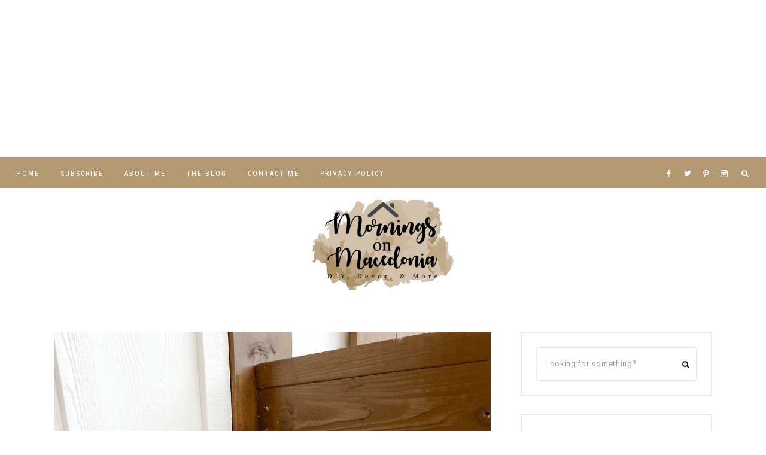

--- FILE ---
content_type: text/html; charset=UTF-8
request_url: https://morningsonmacedonia.com/tag/fall-market-signs/
body_size: 33405
content:
<!DOCTYPE html>
<html lang="en-US">
<head ><meta charset="UTF-8" /><script>if(navigator.userAgent.match(/MSIE|Internet Explorer/i)||navigator.userAgent.match(/Trident\/7\..*?rv:11/i)){var href=document.location.href;if(!href.match(/[?&]nowprocket/)){if(href.indexOf("?")==-1){if(href.indexOf("#")==-1){document.location.href=href+"?nowprocket=1"}else{document.location.href=href.replace("#","?nowprocket=1#")}}else{if(href.indexOf("#")==-1){document.location.href=href+"&nowprocket=1"}else{document.location.href=href.replace("#","&nowprocket=1#")}}}}</script><script>(()=>{class RocketLazyLoadScripts{constructor(){this.v="2.0.4",this.userEvents=["keydown","keyup","mousedown","mouseup","mousemove","mouseover","mouseout","touchmove","touchstart","touchend","touchcancel","wheel","click","dblclick","input"],this.attributeEvents=["onblur","onclick","oncontextmenu","ondblclick","onfocus","onmousedown","onmouseenter","onmouseleave","onmousemove","onmouseout","onmouseover","onmouseup","onmousewheel","onscroll","onsubmit"]}async t(){this.i(),this.o(),/iP(ad|hone)/.test(navigator.userAgent)&&this.h(),this.u(),this.l(this),this.m(),this.k(this),this.p(this),this._(),await Promise.all([this.R(),this.L()]),this.lastBreath=Date.now(),this.S(this),this.P(),this.D(),this.O(),this.M(),await this.C(this.delayedScripts.normal),await this.C(this.delayedScripts.defer),await this.C(this.delayedScripts.async),await this.T(),await this.F(),await this.j(),await this.A(),window.dispatchEvent(new Event("rocket-allScriptsLoaded")),this.everythingLoaded=!0,this.lastTouchEnd&&await new Promise(t=>setTimeout(t,500-Date.now()+this.lastTouchEnd)),this.I(),this.H(),this.U(),this.W()}i(){this.CSPIssue=sessionStorage.getItem("rocketCSPIssue"),document.addEventListener("securitypolicyviolation",t=>{this.CSPIssue||"script-src-elem"!==t.violatedDirective||"data"!==t.blockedURI||(this.CSPIssue=!0,sessionStorage.setItem("rocketCSPIssue",!0))},{isRocket:!0})}o(){window.addEventListener("pageshow",t=>{this.persisted=t.persisted,this.realWindowLoadedFired=!0},{isRocket:!0}),window.addEventListener("pagehide",()=>{this.onFirstUserAction=null},{isRocket:!0})}h(){let t;function e(e){t=e}window.addEventListener("touchstart",e,{isRocket:!0}),window.addEventListener("touchend",function i(o){o.changedTouches[0]&&t.changedTouches[0]&&Math.abs(o.changedTouches[0].pageX-t.changedTouches[0].pageX)<10&&Math.abs(o.changedTouches[0].pageY-t.changedTouches[0].pageY)<10&&o.timeStamp-t.timeStamp<200&&(window.removeEventListener("touchstart",e,{isRocket:!0}),window.removeEventListener("touchend",i,{isRocket:!0}),"INPUT"===o.target.tagName&&"text"===o.target.type||(o.target.dispatchEvent(new TouchEvent("touchend",{target:o.target,bubbles:!0})),o.target.dispatchEvent(new MouseEvent("mouseover",{target:o.target,bubbles:!0})),o.target.dispatchEvent(new PointerEvent("click",{target:o.target,bubbles:!0,cancelable:!0,detail:1,clientX:o.changedTouches[0].clientX,clientY:o.changedTouches[0].clientY})),event.preventDefault()))},{isRocket:!0})}q(t){this.userActionTriggered||("mousemove"!==t.type||this.firstMousemoveIgnored?"keyup"===t.type||"mouseover"===t.type||"mouseout"===t.type||(this.userActionTriggered=!0,this.onFirstUserAction&&this.onFirstUserAction()):this.firstMousemoveIgnored=!0),"click"===t.type&&t.preventDefault(),t.stopPropagation(),t.stopImmediatePropagation(),"touchstart"===this.lastEvent&&"touchend"===t.type&&(this.lastTouchEnd=Date.now()),"click"===t.type&&(this.lastTouchEnd=0),this.lastEvent=t.type,t.composedPath&&t.composedPath()[0].getRootNode()instanceof ShadowRoot&&(t.rocketTarget=t.composedPath()[0]),this.savedUserEvents.push(t)}u(){this.savedUserEvents=[],this.userEventHandler=this.q.bind(this),this.userEvents.forEach(t=>window.addEventListener(t,this.userEventHandler,{passive:!1,isRocket:!0})),document.addEventListener("visibilitychange",this.userEventHandler,{isRocket:!0})}U(){this.userEvents.forEach(t=>window.removeEventListener(t,this.userEventHandler,{passive:!1,isRocket:!0})),document.removeEventListener("visibilitychange",this.userEventHandler,{isRocket:!0}),this.savedUserEvents.forEach(t=>{(t.rocketTarget||t.target).dispatchEvent(new window[t.constructor.name](t.type,t))})}m(){const t="return false",e=Array.from(this.attributeEvents,t=>"data-rocket-"+t),i="["+this.attributeEvents.join("],[")+"]",o="[data-rocket-"+this.attributeEvents.join("],[data-rocket-")+"]",s=(e,i,o)=>{o&&o!==t&&(e.setAttribute("data-rocket-"+i,o),e["rocket"+i]=new Function("event",o),e.setAttribute(i,t))};new MutationObserver(t=>{for(const n of t)"attributes"===n.type&&(n.attributeName.startsWith("data-rocket-")||this.everythingLoaded?n.attributeName.startsWith("data-rocket-")&&this.everythingLoaded&&this.N(n.target,n.attributeName.substring(12)):s(n.target,n.attributeName,n.target.getAttribute(n.attributeName))),"childList"===n.type&&n.addedNodes.forEach(t=>{if(t.nodeType===Node.ELEMENT_NODE)if(this.everythingLoaded)for(const i of[t,...t.querySelectorAll(o)])for(const t of i.getAttributeNames())e.includes(t)&&this.N(i,t.substring(12));else for(const e of[t,...t.querySelectorAll(i)])for(const t of e.getAttributeNames())this.attributeEvents.includes(t)&&s(e,t,e.getAttribute(t))})}).observe(document,{subtree:!0,childList:!0,attributeFilter:[...this.attributeEvents,...e]})}I(){this.attributeEvents.forEach(t=>{document.querySelectorAll("[data-rocket-"+t+"]").forEach(e=>{this.N(e,t)})})}N(t,e){const i=t.getAttribute("data-rocket-"+e);i&&(t.setAttribute(e,i),t.removeAttribute("data-rocket-"+e))}k(t){Object.defineProperty(HTMLElement.prototype,"onclick",{get(){return this.rocketonclick||null},set(e){this.rocketonclick=e,this.setAttribute(t.everythingLoaded?"onclick":"data-rocket-onclick","this.rocketonclick(event)")}})}S(t){function e(e,i){let o=e[i];e[i]=null,Object.defineProperty(e,i,{get:()=>o,set(s){t.everythingLoaded?o=s:e["rocket"+i]=o=s}})}e(document,"onreadystatechange"),e(window,"onload"),e(window,"onpageshow");try{Object.defineProperty(document,"readyState",{get:()=>t.rocketReadyState,set(e){t.rocketReadyState=e},configurable:!0}),document.readyState="loading"}catch(t){console.log("WPRocket DJE readyState conflict, bypassing")}}l(t){this.originalAddEventListener=EventTarget.prototype.addEventListener,this.originalRemoveEventListener=EventTarget.prototype.removeEventListener,this.savedEventListeners=[],EventTarget.prototype.addEventListener=function(e,i,o){o&&o.isRocket||!t.B(e,this)&&!t.userEvents.includes(e)||t.B(e,this)&&!t.userActionTriggered||e.startsWith("rocket-")||t.everythingLoaded?t.originalAddEventListener.call(this,e,i,o):(t.savedEventListeners.push({target:this,remove:!1,type:e,func:i,options:o}),"mouseenter"!==e&&"mouseleave"!==e||t.originalAddEventListener.call(this,e,t.savedUserEvents.push,o))},EventTarget.prototype.removeEventListener=function(e,i,o){o&&o.isRocket||!t.B(e,this)&&!t.userEvents.includes(e)||t.B(e,this)&&!t.userActionTriggered||e.startsWith("rocket-")||t.everythingLoaded?t.originalRemoveEventListener.call(this,e,i,o):t.savedEventListeners.push({target:this,remove:!0,type:e,func:i,options:o})}}J(t,e){this.savedEventListeners=this.savedEventListeners.filter(i=>{let o=i.type,s=i.target||window;return e!==o||t!==s||(this.B(o,s)&&(i.type="rocket-"+o),this.$(i),!1)})}H(){EventTarget.prototype.addEventListener=this.originalAddEventListener,EventTarget.prototype.removeEventListener=this.originalRemoveEventListener,this.savedEventListeners.forEach(t=>this.$(t))}$(t){t.remove?this.originalRemoveEventListener.call(t.target,t.type,t.func,t.options):this.originalAddEventListener.call(t.target,t.type,t.func,t.options)}p(t){let e;function i(e){return t.everythingLoaded?e:e.split(" ").map(t=>"load"===t||t.startsWith("load.")?"rocket-jquery-load":t).join(" ")}function o(o){function s(e){const s=o.fn[e];o.fn[e]=o.fn.init.prototype[e]=function(){return this[0]===window&&t.userActionTriggered&&("string"==typeof arguments[0]||arguments[0]instanceof String?arguments[0]=i(arguments[0]):"object"==typeof arguments[0]&&Object.keys(arguments[0]).forEach(t=>{const e=arguments[0][t];delete arguments[0][t],arguments[0][i(t)]=e})),s.apply(this,arguments),this}}if(o&&o.fn&&!t.allJQueries.includes(o)){const e={DOMContentLoaded:[],"rocket-DOMContentLoaded":[]};for(const t in e)document.addEventListener(t,()=>{e[t].forEach(t=>t())},{isRocket:!0});o.fn.ready=o.fn.init.prototype.ready=function(i){function s(){parseInt(o.fn.jquery)>2?setTimeout(()=>i.bind(document)(o)):i.bind(document)(o)}return"function"==typeof i&&(t.realDomReadyFired?!t.userActionTriggered||t.fauxDomReadyFired?s():e["rocket-DOMContentLoaded"].push(s):e.DOMContentLoaded.push(s)),o([])},s("on"),s("one"),s("off"),t.allJQueries.push(o)}e=o}t.allJQueries=[],o(window.jQuery),Object.defineProperty(window,"jQuery",{get:()=>e,set(t){o(t)}})}P(){const t=new Map;document.write=document.writeln=function(e){const i=document.currentScript,o=document.createRange(),s=i.parentElement;let n=t.get(i);void 0===n&&(n=i.nextSibling,t.set(i,n));const c=document.createDocumentFragment();o.setStart(c,0),c.appendChild(o.createContextualFragment(e)),s.insertBefore(c,n)}}async R(){return new Promise(t=>{this.userActionTriggered?t():this.onFirstUserAction=t})}async L(){return new Promise(t=>{document.addEventListener("DOMContentLoaded",()=>{this.realDomReadyFired=!0,t()},{isRocket:!0})})}async j(){return this.realWindowLoadedFired?Promise.resolve():new Promise(t=>{window.addEventListener("load",t,{isRocket:!0})})}M(){this.pendingScripts=[];this.scriptsMutationObserver=new MutationObserver(t=>{for(const e of t)e.addedNodes.forEach(t=>{"SCRIPT"!==t.tagName||t.noModule||t.isWPRocket||this.pendingScripts.push({script:t,promise:new Promise(e=>{const i=()=>{const i=this.pendingScripts.findIndex(e=>e.script===t);i>=0&&this.pendingScripts.splice(i,1),e()};t.addEventListener("load",i,{isRocket:!0}),t.addEventListener("error",i,{isRocket:!0}),setTimeout(i,1e3)})})})}),this.scriptsMutationObserver.observe(document,{childList:!0,subtree:!0})}async F(){await this.X(),this.pendingScripts.length?(await this.pendingScripts[0].promise,await this.F()):this.scriptsMutationObserver.disconnect()}D(){this.delayedScripts={normal:[],async:[],defer:[]},document.querySelectorAll("script[type$=rocketlazyloadscript]").forEach(t=>{t.hasAttribute("data-rocket-src")?t.hasAttribute("async")&&!1!==t.async?this.delayedScripts.async.push(t):t.hasAttribute("defer")&&!1!==t.defer||"module"===t.getAttribute("data-rocket-type")?this.delayedScripts.defer.push(t):this.delayedScripts.normal.push(t):this.delayedScripts.normal.push(t)})}async _(){await this.L();let t=[];document.querySelectorAll("script[type$=rocketlazyloadscript][data-rocket-src]").forEach(e=>{let i=e.getAttribute("data-rocket-src");if(i&&!i.startsWith("data:")){i.startsWith("//")&&(i=location.protocol+i);try{const o=new URL(i).origin;o!==location.origin&&t.push({src:o,crossOrigin:e.crossOrigin||"module"===e.getAttribute("data-rocket-type")})}catch(t){}}}),t=[...new Map(t.map(t=>[JSON.stringify(t),t])).values()],this.Y(t,"preconnect")}async G(t){if(await this.K(),!0!==t.noModule||!("noModule"in HTMLScriptElement.prototype))return new Promise(e=>{let i;function o(){(i||t).setAttribute("data-rocket-status","executed"),e()}try{if(navigator.userAgent.includes("Firefox/")||""===navigator.vendor||this.CSPIssue)i=document.createElement("script"),[...t.attributes].forEach(t=>{let e=t.nodeName;"type"!==e&&("data-rocket-type"===e&&(e="type"),"data-rocket-src"===e&&(e="src"),i.setAttribute(e,t.nodeValue))}),t.text&&(i.text=t.text),t.nonce&&(i.nonce=t.nonce),i.hasAttribute("src")?(i.addEventListener("load",o,{isRocket:!0}),i.addEventListener("error",()=>{i.setAttribute("data-rocket-status","failed-network"),e()},{isRocket:!0}),setTimeout(()=>{i.isConnected||e()},1)):(i.text=t.text,o()),i.isWPRocket=!0,t.parentNode.replaceChild(i,t);else{const i=t.getAttribute("data-rocket-type"),s=t.getAttribute("data-rocket-src");i?(t.type=i,t.removeAttribute("data-rocket-type")):t.removeAttribute("type"),t.addEventListener("load",o,{isRocket:!0}),t.addEventListener("error",i=>{this.CSPIssue&&i.target.src.startsWith("data:")?(console.log("WPRocket: CSP fallback activated"),t.removeAttribute("src"),this.G(t).then(e)):(t.setAttribute("data-rocket-status","failed-network"),e())},{isRocket:!0}),s?(t.fetchPriority="high",t.removeAttribute("data-rocket-src"),t.src=s):t.src="data:text/javascript;base64,"+window.btoa(unescape(encodeURIComponent(t.text)))}}catch(i){t.setAttribute("data-rocket-status","failed-transform"),e()}});t.setAttribute("data-rocket-status","skipped")}async C(t){const e=t.shift();return e?(e.isConnected&&await this.G(e),this.C(t)):Promise.resolve()}O(){this.Y([...this.delayedScripts.normal,...this.delayedScripts.defer,...this.delayedScripts.async],"preload")}Y(t,e){this.trash=this.trash||[];let i=!0;var o=document.createDocumentFragment();t.forEach(t=>{const s=t.getAttribute&&t.getAttribute("data-rocket-src")||t.src;if(s&&!s.startsWith("data:")){const n=document.createElement("link");n.href=s,n.rel=e,"preconnect"!==e&&(n.as="script",n.fetchPriority=i?"high":"low"),t.getAttribute&&"module"===t.getAttribute("data-rocket-type")&&(n.crossOrigin=!0),t.crossOrigin&&(n.crossOrigin=t.crossOrigin),t.integrity&&(n.integrity=t.integrity),t.nonce&&(n.nonce=t.nonce),o.appendChild(n),this.trash.push(n),i=!1}}),document.head.appendChild(o)}W(){this.trash.forEach(t=>t.remove())}async T(){try{document.readyState="interactive"}catch(t){}this.fauxDomReadyFired=!0;try{await this.K(),this.J(document,"readystatechange"),document.dispatchEvent(new Event("rocket-readystatechange")),await this.K(),document.rocketonreadystatechange&&document.rocketonreadystatechange(),await this.K(),this.J(document,"DOMContentLoaded"),document.dispatchEvent(new Event("rocket-DOMContentLoaded")),await this.K(),this.J(window,"DOMContentLoaded"),window.dispatchEvent(new Event("rocket-DOMContentLoaded"))}catch(t){console.error(t)}}async A(){try{document.readyState="complete"}catch(t){}try{await this.K(),this.J(document,"readystatechange"),document.dispatchEvent(new Event("rocket-readystatechange")),await this.K(),document.rocketonreadystatechange&&document.rocketonreadystatechange(),await this.K(),this.J(window,"load"),window.dispatchEvent(new Event("rocket-load")),await this.K(),window.rocketonload&&window.rocketonload(),await this.K(),this.allJQueries.forEach(t=>t(window).trigger("rocket-jquery-load")),await this.K(),this.J(window,"pageshow");const t=new Event("rocket-pageshow");t.persisted=this.persisted,window.dispatchEvent(t),await this.K(),window.rocketonpageshow&&window.rocketonpageshow({persisted:this.persisted})}catch(t){console.error(t)}}async K(){Date.now()-this.lastBreath>45&&(await this.X(),this.lastBreath=Date.now())}async X(){return document.hidden?new Promise(t=>setTimeout(t)):new Promise(t=>requestAnimationFrame(t))}B(t,e){return e===document&&"readystatechange"===t||(e===document&&"DOMContentLoaded"===t||(e===window&&"DOMContentLoaded"===t||(e===window&&"load"===t||e===window&&"pageshow"===t)))}static run(){(new RocketLazyLoadScripts).t()}}RocketLazyLoadScripts.run()})();</script>

<meta name="viewport" content="width=device-width, initial-scale=1" />
<meta name='robots' content='index, follow, max-image-preview:large, max-snippet:-1, max-video-preview:-1' />

	<!-- This site is optimized with the Yoast SEO plugin v26.7 - https://yoast.com/wordpress/plugins/seo/ -->
	<title>Fall Market Signs Archives - Mornings on Macedonia</title>
<link data-rocket-preload as="style" href="https://fonts.googleapis.com/css2?family=Nunito+Sans:wght@400;700&#038;family=Playfair+Display:wght@700&#038;family=Roboto+Condensed:wght@300;400&#038;display=swap" rel="preload">
<link href="https://fonts.googleapis.com/css2?family=Nunito+Sans:wght@400;700&#038;family=Playfair+Display:wght@700&#038;family=Roboto+Condensed:wght@300;400&#038;display=swap" media="print" onload="this.media=&#039;all&#039;" rel="stylesheet">
<noscript><link rel="stylesheet" href="https://fonts.googleapis.com/css2?family=Nunito+Sans:wght@400;700&#038;family=Playfair+Display:wght@700&#038;family=Roboto+Condensed:wght@300;400&#038;display=swap"></noscript>
	<link rel="canonical" href="https://morningsonmacedonia.com/tag/fall-market-signs/" />
	<meta property="og:locale" content="en_US" />
	<meta property="og:type" content="article" />
	<meta property="og:title" content="Fall Market Signs Archives - Mornings on Macedonia" />
	<meta property="og:url" content="https://morningsonmacedonia.com/tag/fall-market-signs/" />
	<meta property="og:site_name" content="Mornings on Macedonia" />
	<meta name="twitter:card" content="summary_large_image" />
	<script type="application/ld+json" class="yoast-schema-graph">{"@context":"https://schema.org","@graph":[{"@type":"CollectionPage","@id":"https://morningsonmacedonia.com/tag/fall-market-signs/","url":"https://morningsonmacedonia.com/tag/fall-market-signs/","name":"Fall Market Signs Archives - Mornings on Macedonia","isPartOf":{"@id":"https://morningsonmacedonia.com/#website"},"primaryImageOfPage":{"@id":"https://morningsonmacedonia.com/tag/fall-market-signs/#primaryimage"},"image":{"@id":"https://morningsonmacedonia.com/tag/fall-market-signs/#primaryimage"},"thumbnailUrl":"https://morningsonmacedonia.com/wp-content/uploads/2021/09/98b09711-c703-47e3-9cdb-bf819dc2bbbc.png","breadcrumb":{"@id":"https://morningsonmacedonia.com/tag/fall-market-signs/#breadcrumb"},"inLanguage":"en-US"},{"@type":"ImageObject","inLanguage":"en-US","@id":"https://morningsonmacedonia.com/tag/fall-market-signs/#primaryimage","url":"https://morningsonmacedonia.com/wp-content/uploads/2021/09/98b09711-c703-47e3-9cdb-bf819dc2bbbc.png","contentUrl":"https://morningsonmacedonia.com/wp-content/uploads/2021/09/98b09711-c703-47e3-9cdb-bf819dc2bbbc.png","width":750,"height":1002,"caption":"Vintage Fall Market Sign"},{"@type":"BreadcrumbList","@id":"https://morningsonmacedonia.com/tag/fall-market-signs/#breadcrumb","itemListElement":[{"@type":"ListItem","position":1,"name":"Home","item":"https://morningsonmacedonia.com/"},{"@type":"ListItem","position":2,"name":"Fall Market Signs"}]},{"@type":"WebSite","@id":"https://morningsonmacedonia.com/#website","url":"https://morningsonmacedonia.com/","name":"Mornings on Macedonia","description":"DIY, Decor, &amp; More","potentialAction":[{"@type":"SearchAction","target":{"@type":"EntryPoint","urlTemplate":"https://morningsonmacedonia.com/?s={search_term_string}"},"query-input":{"@type":"PropertyValueSpecification","valueRequired":true,"valueName":"search_term_string"}}],"inLanguage":"en-US"}]}</script>
	<!-- / Yoast SEO plugin. -->


<link rel='dns-prefetch' href='//maxcdn.bootstrapcdn.com' />
<link rel='dns-prefetch' href='//unpkg.com' />
<link rel='dns-prefetch' href='//fonts.googleapis.com' />
<link href='https://fonts.gstatic.com' crossorigin rel='preconnect' />
<link rel="alternate" type="application/rss+xml" title="Mornings on Macedonia &raquo; Feed" href="https://morningsonmacedonia.com/feed/" />
<link rel="alternate" type="application/rss+xml" title="Mornings on Macedonia &raquo; Comments Feed" href="https://morningsonmacedonia.com/comments/feed/" />
<script type="text/javascript" id="wpp-js" src="https://morningsonmacedonia.com/wp-content/plugins/wordpress-popular-posts/assets/js/wpp.min.js?ver=7.3.6" data-sampling="0" data-sampling-rate="100" data-api-url="https://morningsonmacedonia.com/wp-json/wordpress-popular-posts" data-post-id="0" data-token="349584d070" data-lang="0" data-debug="0"></script>
<link rel="alternate" type="application/rss+xml" title="Mornings on Macedonia &raquo; Fall Market Signs Tag Feed" href="https://morningsonmacedonia.com/tag/fall-market-signs/feed/" />
<link rel="alternate" type="application/rss+xml" title="Mornings on Macedonia &raquo; Stories Feed" href="https://morningsonmacedonia.com/web-stories/feed/"><script type="rocketlazyloadscript">(()=>{"use strict";const e=[400,500,600,700,800,900],t=e=>`wprm-min-${e}`,n=e=>`wprm-max-${e}`,s=new Set,o="ResizeObserver"in window,r=o?new ResizeObserver((e=>{for(const t of e)c(t.target)})):null,i=.5/(window.devicePixelRatio||1);function c(s){const o=s.getBoundingClientRect().width||0;for(let r=0;r<e.length;r++){const c=e[r],a=o<=c+i;o>c+i?s.classList.add(t(c)):s.classList.remove(t(c)),a?s.classList.add(n(c)):s.classList.remove(n(c))}}function a(e){s.has(e)||(s.add(e),r&&r.observe(e),c(e))}!function(e=document){e.querySelectorAll(".wprm-recipe").forEach(a)}();if(new MutationObserver((e=>{for(const t of e)for(const e of t.addedNodes)e instanceof Element&&(e.matches?.(".wprm-recipe")&&a(e),e.querySelectorAll?.(".wprm-recipe").forEach(a))})).observe(document.documentElement,{childList:!0,subtree:!0}),!o){let e=0;addEventListener("resize",(()=>{e&&cancelAnimationFrame(e),e=requestAnimationFrame((()=>s.forEach(c)))}),{passive:!0})}})();</script><style id='wp-img-auto-sizes-contain-inline-css' type='text/css'>
img:is([sizes=auto i],[sizes^="auto," i]){contain-intrinsic-size:3000px 1500px}
/*# sourceURL=wp-img-auto-sizes-contain-inline-css */
</style>
<link rel='stylesheet' id='sbi_styles-css' href='https://morningsonmacedonia.com/wp-content/plugins/instagram-feed/css/sbi-styles.min.css?ver=6.10.0' type='text/css' media='all' />
<link data-minify="1" rel='stylesheet' id='harper-css' href='https://morningsonmacedonia.com/wp-content/cache/min/1/wp-content/themes/harper-theme.1.2.0/style.css?ver=1767213756' type='text/css' media='all' />
<style id='harper-inline-css' type='text/css'>


        .site-header {
            background-color: #ffffff;
        }

        
/*# sourceURL=harper-inline-css */
</style>
<style id='wp-emoji-styles-inline-css' type='text/css'>

	img.wp-smiley, img.emoji {
		display: inline !important;
		border: none !important;
		box-shadow: none !important;
		height: 1em !important;
		width: 1em !important;
		margin: 0 0.07em !important;
		vertical-align: -0.1em !important;
		background: none !important;
		padding: 0 !important;
	}
/*# sourceURL=wp-emoji-styles-inline-css */
</style>
<style id='wp-block-library-inline-css' type='text/css'>
:root{--wp-block-synced-color:#7a00df;--wp-block-synced-color--rgb:122,0,223;--wp-bound-block-color:var(--wp-block-synced-color);--wp-editor-canvas-background:#ddd;--wp-admin-theme-color:#007cba;--wp-admin-theme-color--rgb:0,124,186;--wp-admin-theme-color-darker-10:#006ba1;--wp-admin-theme-color-darker-10--rgb:0,107,160.5;--wp-admin-theme-color-darker-20:#005a87;--wp-admin-theme-color-darker-20--rgb:0,90,135;--wp-admin-border-width-focus:2px}@media (min-resolution:192dpi){:root{--wp-admin-border-width-focus:1.5px}}.wp-element-button{cursor:pointer}:root .has-very-light-gray-background-color{background-color:#eee}:root .has-very-dark-gray-background-color{background-color:#313131}:root .has-very-light-gray-color{color:#eee}:root .has-very-dark-gray-color{color:#313131}:root .has-vivid-green-cyan-to-vivid-cyan-blue-gradient-background{background:linear-gradient(135deg,#00d084,#0693e3)}:root .has-purple-crush-gradient-background{background:linear-gradient(135deg,#34e2e4,#4721fb 50%,#ab1dfe)}:root .has-hazy-dawn-gradient-background{background:linear-gradient(135deg,#faaca8,#dad0ec)}:root .has-subdued-olive-gradient-background{background:linear-gradient(135deg,#fafae1,#67a671)}:root .has-atomic-cream-gradient-background{background:linear-gradient(135deg,#fdd79a,#004a59)}:root .has-nightshade-gradient-background{background:linear-gradient(135deg,#330968,#31cdcf)}:root .has-midnight-gradient-background{background:linear-gradient(135deg,#020381,#2874fc)}:root{--wp--preset--font-size--normal:16px;--wp--preset--font-size--huge:42px}.has-regular-font-size{font-size:1em}.has-larger-font-size{font-size:2.625em}.has-normal-font-size{font-size:var(--wp--preset--font-size--normal)}.has-huge-font-size{font-size:var(--wp--preset--font-size--huge)}.has-text-align-center{text-align:center}.has-text-align-left{text-align:left}.has-text-align-right{text-align:right}.has-fit-text{white-space:nowrap!important}#end-resizable-editor-section{display:none}.aligncenter{clear:both}.items-justified-left{justify-content:flex-start}.items-justified-center{justify-content:center}.items-justified-right{justify-content:flex-end}.items-justified-space-between{justify-content:space-between}.screen-reader-text{border:0;clip-path:inset(50%);height:1px;margin:-1px;overflow:hidden;padding:0;position:absolute;width:1px;word-wrap:normal!important}.screen-reader-text:focus{background-color:#ddd;clip-path:none;color:#444;display:block;font-size:1em;height:auto;left:5px;line-height:normal;padding:15px 23px 14px;text-decoration:none;top:5px;width:auto;z-index:100000}html :where(.has-border-color){border-style:solid}html :where([style*=border-top-color]){border-top-style:solid}html :where([style*=border-right-color]){border-right-style:solid}html :where([style*=border-bottom-color]){border-bottom-style:solid}html :where([style*=border-left-color]){border-left-style:solid}html :where([style*=border-width]){border-style:solid}html :where([style*=border-top-width]){border-top-style:solid}html :where([style*=border-right-width]){border-right-style:solid}html :where([style*=border-bottom-width]){border-bottom-style:solid}html :where([style*=border-left-width]){border-left-style:solid}html :where(img[class*=wp-image-]){height:auto;max-width:100%}:where(figure){margin:0 0 1em}html :where(.is-position-sticky){--wp-admin--admin-bar--position-offset:var(--wp-admin--admin-bar--height,0px)}@media screen and (max-width:600px){html :where(.is-position-sticky){--wp-admin--admin-bar--position-offset:0px}}

/*# sourceURL=wp-block-library-inline-css */
</style><style id='wp-block-paragraph-inline-css' type='text/css'>
.is-small-text{font-size:.875em}.is-regular-text{font-size:1em}.is-large-text{font-size:2.25em}.is-larger-text{font-size:3em}.has-drop-cap:not(:focus):first-letter{float:left;font-size:8.4em;font-style:normal;font-weight:100;line-height:.68;margin:.05em .1em 0 0;text-transform:uppercase}body.rtl .has-drop-cap:not(:focus):first-letter{float:none;margin-left:.1em}p.has-drop-cap.has-background{overflow:hidden}:root :where(p.has-background){padding:1.25em 2.375em}:where(p.has-text-color:not(.has-link-color)) a{color:inherit}p.has-text-align-left[style*="writing-mode:vertical-lr"],p.has-text-align-right[style*="writing-mode:vertical-rl"]{rotate:180deg}
/*# sourceURL=https://morningsonmacedonia.com/wp-includes/blocks/paragraph/style.min.css */
</style>
<style id='global-styles-inline-css' type='text/css'>
:root{--wp--preset--aspect-ratio--square: 1;--wp--preset--aspect-ratio--4-3: 4/3;--wp--preset--aspect-ratio--3-4: 3/4;--wp--preset--aspect-ratio--3-2: 3/2;--wp--preset--aspect-ratio--2-3: 2/3;--wp--preset--aspect-ratio--16-9: 16/9;--wp--preset--aspect-ratio--9-16: 9/16;--wp--preset--color--black: #111111;--wp--preset--color--cyan-bluish-gray: #abb8c3;--wp--preset--color--white: #ffffff;--wp--preset--color--pale-pink: #f78da7;--wp--preset--color--vivid-red: #cf2e2e;--wp--preset--color--luminous-vivid-orange: #ff6900;--wp--preset--color--luminous-vivid-amber: #fcb900;--wp--preset--color--light-green-cyan: #7bdcb5;--wp--preset--color--vivid-green-cyan: #00d084;--wp--preset--color--pale-cyan-blue: #8ed1fc;--wp--preset--color--vivid-cyan-blue: #0693e3;--wp--preset--color--vivid-purple: #9b51e0;--wp--preset--color--cream: #f9f7f6;--wp--preset--color--gold: #b39871;--wp--preset--gradient--vivid-cyan-blue-to-vivid-purple: linear-gradient(135deg,rgb(6,147,227) 0%,rgb(155,81,224) 100%);--wp--preset--gradient--light-green-cyan-to-vivid-green-cyan: linear-gradient(135deg,rgb(122,220,180) 0%,rgb(0,208,130) 100%);--wp--preset--gradient--luminous-vivid-amber-to-luminous-vivid-orange: linear-gradient(135deg,rgb(252,185,0) 0%,rgb(255,105,0) 100%);--wp--preset--gradient--luminous-vivid-orange-to-vivid-red: linear-gradient(135deg,rgb(255,105,0) 0%,rgb(207,46,46) 100%);--wp--preset--gradient--very-light-gray-to-cyan-bluish-gray: linear-gradient(135deg,rgb(238,238,238) 0%,rgb(169,184,195) 100%);--wp--preset--gradient--cool-to-warm-spectrum: linear-gradient(135deg,rgb(74,234,220) 0%,rgb(151,120,209) 20%,rgb(207,42,186) 40%,rgb(238,44,130) 60%,rgb(251,105,98) 80%,rgb(254,248,76) 100%);--wp--preset--gradient--blush-light-purple: linear-gradient(135deg,rgb(255,206,236) 0%,rgb(152,150,240) 100%);--wp--preset--gradient--blush-bordeaux: linear-gradient(135deg,rgb(254,205,165) 0%,rgb(254,45,45) 50%,rgb(107,0,62) 100%);--wp--preset--gradient--luminous-dusk: linear-gradient(135deg,rgb(255,203,112) 0%,rgb(199,81,192) 50%,rgb(65,88,208) 100%);--wp--preset--gradient--pale-ocean: linear-gradient(135deg,rgb(255,245,203) 0%,rgb(182,227,212) 50%,rgb(51,167,181) 100%);--wp--preset--gradient--electric-grass: linear-gradient(135deg,rgb(202,248,128) 0%,rgb(113,206,126) 100%);--wp--preset--gradient--midnight: linear-gradient(135deg,rgb(2,3,129) 0%,rgb(40,116,252) 100%);--wp--preset--font-size--small: 13px;--wp--preset--font-size--medium: 20px;--wp--preset--font-size--large: 17px;--wp--preset--font-size--x-large: 42px;--wp--preset--font-size--normal: 15px;--wp--preset--font-size--larger: 20px;--wp--preset--spacing--20: 0.44rem;--wp--preset--spacing--30: 0.67rem;--wp--preset--spacing--40: 1rem;--wp--preset--spacing--50: 1.5rem;--wp--preset--spacing--60: 2.25rem;--wp--preset--spacing--70: 3.38rem;--wp--preset--spacing--80: 5.06rem;--wp--preset--shadow--natural: 6px 6px 9px rgba(0, 0, 0, 0.2);--wp--preset--shadow--deep: 12px 12px 50px rgba(0, 0, 0, 0.4);--wp--preset--shadow--sharp: 6px 6px 0px rgba(0, 0, 0, 0.2);--wp--preset--shadow--outlined: 6px 6px 0px -3px rgb(255, 255, 255), 6px 6px rgb(0, 0, 0);--wp--preset--shadow--crisp: 6px 6px 0px rgb(0, 0, 0);}:where(.is-layout-flex){gap: 0.5em;}:where(.is-layout-grid){gap: 0.5em;}body .is-layout-flex{display: flex;}.is-layout-flex{flex-wrap: wrap;align-items: center;}.is-layout-flex > :is(*, div){margin: 0;}body .is-layout-grid{display: grid;}.is-layout-grid > :is(*, div){margin: 0;}:where(.wp-block-columns.is-layout-flex){gap: 2em;}:where(.wp-block-columns.is-layout-grid){gap: 2em;}:where(.wp-block-post-template.is-layout-flex){gap: 1.25em;}:where(.wp-block-post-template.is-layout-grid){gap: 1.25em;}.has-black-color{color: var(--wp--preset--color--black) !important;}.has-cyan-bluish-gray-color{color: var(--wp--preset--color--cyan-bluish-gray) !important;}.has-white-color{color: var(--wp--preset--color--white) !important;}.has-pale-pink-color{color: var(--wp--preset--color--pale-pink) !important;}.has-vivid-red-color{color: var(--wp--preset--color--vivid-red) !important;}.has-luminous-vivid-orange-color{color: var(--wp--preset--color--luminous-vivid-orange) !important;}.has-luminous-vivid-amber-color{color: var(--wp--preset--color--luminous-vivid-amber) !important;}.has-light-green-cyan-color{color: var(--wp--preset--color--light-green-cyan) !important;}.has-vivid-green-cyan-color{color: var(--wp--preset--color--vivid-green-cyan) !important;}.has-pale-cyan-blue-color{color: var(--wp--preset--color--pale-cyan-blue) !important;}.has-vivid-cyan-blue-color{color: var(--wp--preset--color--vivid-cyan-blue) !important;}.has-vivid-purple-color{color: var(--wp--preset--color--vivid-purple) !important;}.has-black-background-color{background-color: var(--wp--preset--color--black) !important;}.has-cyan-bluish-gray-background-color{background-color: var(--wp--preset--color--cyan-bluish-gray) !important;}.has-white-background-color{background-color: var(--wp--preset--color--white) !important;}.has-pale-pink-background-color{background-color: var(--wp--preset--color--pale-pink) !important;}.has-vivid-red-background-color{background-color: var(--wp--preset--color--vivid-red) !important;}.has-luminous-vivid-orange-background-color{background-color: var(--wp--preset--color--luminous-vivid-orange) !important;}.has-luminous-vivid-amber-background-color{background-color: var(--wp--preset--color--luminous-vivid-amber) !important;}.has-light-green-cyan-background-color{background-color: var(--wp--preset--color--light-green-cyan) !important;}.has-vivid-green-cyan-background-color{background-color: var(--wp--preset--color--vivid-green-cyan) !important;}.has-pale-cyan-blue-background-color{background-color: var(--wp--preset--color--pale-cyan-blue) !important;}.has-vivid-cyan-blue-background-color{background-color: var(--wp--preset--color--vivid-cyan-blue) !important;}.has-vivid-purple-background-color{background-color: var(--wp--preset--color--vivid-purple) !important;}.has-black-border-color{border-color: var(--wp--preset--color--black) !important;}.has-cyan-bluish-gray-border-color{border-color: var(--wp--preset--color--cyan-bluish-gray) !important;}.has-white-border-color{border-color: var(--wp--preset--color--white) !important;}.has-pale-pink-border-color{border-color: var(--wp--preset--color--pale-pink) !important;}.has-vivid-red-border-color{border-color: var(--wp--preset--color--vivid-red) !important;}.has-luminous-vivid-orange-border-color{border-color: var(--wp--preset--color--luminous-vivid-orange) !important;}.has-luminous-vivid-amber-border-color{border-color: var(--wp--preset--color--luminous-vivid-amber) !important;}.has-light-green-cyan-border-color{border-color: var(--wp--preset--color--light-green-cyan) !important;}.has-vivid-green-cyan-border-color{border-color: var(--wp--preset--color--vivid-green-cyan) !important;}.has-pale-cyan-blue-border-color{border-color: var(--wp--preset--color--pale-cyan-blue) !important;}.has-vivid-cyan-blue-border-color{border-color: var(--wp--preset--color--vivid-cyan-blue) !important;}.has-vivid-purple-border-color{border-color: var(--wp--preset--color--vivid-purple) !important;}.has-vivid-cyan-blue-to-vivid-purple-gradient-background{background: var(--wp--preset--gradient--vivid-cyan-blue-to-vivid-purple) !important;}.has-light-green-cyan-to-vivid-green-cyan-gradient-background{background: var(--wp--preset--gradient--light-green-cyan-to-vivid-green-cyan) !important;}.has-luminous-vivid-amber-to-luminous-vivid-orange-gradient-background{background: var(--wp--preset--gradient--luminous-vivid-amber-to-luminous-vivid-orange) !important;}.has-luminous-vivid-orange-to-vivid-red-gradient-background{background: var(--wp--preset--gradient--luminous-vivid-orange-to-vivid-red) !important;}.has-very-light-gray-to-cyan-bluish-gray-gradient-background{background: var(--wp--preset--gradient--very-light-gray-to-cyan-bluish-gray) !important;}.has-cool-to-warm-spectrum-gradient-background{background: var(--wp--preset--gradient--cool-to-warm-spectrum) !important;}.has-blush-light-purple-gradient-background{background: var(--wp--preset--gradient--blush-light-purple) !important;}.has-blush-bordeaux-gradient-background{background: var(--wp--preset--gradient--blush-bordeaux) !important;}.has-luminous-dusk-gradient-background{background: var(--wp--preset--gradient--luminous-dusk) !important;}.has-pale-ocean-gradient-background{background: var(--wp--preset--gradient--pale-ocean) !important;}.has-electric-grass-gradient-background{background: var(--wp--preset--gradient--electric-grass) !important;}.has-midnight-gradient-background{background: var(--wp--preset--gradient--midnight) !important;}.has-small-font-size{font-size: var(--wp--preset--font-size--small) !important;}.has-medium-font-size{font-size: var(--wp--preset--font-size--medium) !important;}.has-large-font-size{font-size: var(--wp--preset--font-size--large) !important;}.has-x-large-font-size{font-size: var(--wp--preset--font-size--x-large) !important;}
/*# sourceURL=global-styles-inline-css */
</style>

<style id='classic-theme-styles-inline-css' type='text/css'>
/*! This file is auto-generated */
.wp-block-button__link{color:#fff;background-color:#32373c;border-radius:9999px;box-shadow:none;text-decoration:none;padding:calc(.667em + 2px) calc(1.333em + 2px);font-size:1.125em}.wp-block-file__button{background:#32373c;color:#fff;text-decoration:none}
/*# sourceURL=/wp-includes/css/classic-themes.min.css */
</style>
<link data-minify="1" rel='stylesheet' id='wprm-public-css' href='https://morningsonmacedonia.com/wp-content/cache/min/1/wp-content/plugins/wp-recipe-maker/dist/public-modern.css?ver=1767213756' type='text/css' media='all' />
<link data-minify="1" rel='stylesheet' id='wordpress-popular-posts-css-css' href='https://morningsonmacedonia.com/wp-content/cache/min/1/wp-content/plugins/wordpress-popular-posts/assets/css/wpp.css?ver=1767213756' type='text/css' media='all' />
<link data-minify="1" rel='stylesheet' id='font-awesome-css' href='https://morningsonmacedonia.com/wp-content/cache/min/1/font-awesome/4.2.0/css/font-awesome.min.css?ver=1767213756' type='text/css' media='all' />
<link data-minify="1" rel='stylesheet' id='ionicons-css' href='https://morningsonmacedonia.com/wp-content/cache/min/1/ionicons@4.2.4/dist/css/ionicons.min.css?ver=1767213756' type='text/css' media='all' />
<link data-minify="1" rel='stylesheet' id='dashicons-css' href='https://morningsonmacedonia.com/wp-content/cache/min/1/wp-includes/css/dashicons.min.css?ver=1767213756' type='text/css' media='all' />
<link data-minify="1" rel='stylesheet' id='harper-icons-css' href='https://morningsonmacedonia.com/wp-content/cache/min/1/wp-content/themes/harper-theme.1.2.0/icons.css?ver=1767213756' type='text/css' media='all' />

<link data-minify="1" rel='stylesheet' id='harper-gutenberg-css' href='https://morningsonmacedonia.com/wp-content/cache/min/1/wp-content/themes/harper-theme.1.2.0/lib/gutenberg/gutenberg.css?ver=1767213756' type='text/css' media='all' />
<link data-minify="1" rel='stylesheet' id='simple-social-icons-font-css' href='https://morningsonmacedonia.com/wp-content/cache/min/1/wp-content/plugins/simple-social-icons/css/style.css?ver=1767213756' type='text/css' media='all' />
<link data-minify="1" rel='stylesheet' id='flick-css' href='https://morningsonmacedonia.com/wp-content/cache/min/1/wp-content/plugins/mailchimp/assets/css/flick/flick.css?ver=1767213757' type='text/css' media='all' />
<link data-minify="1" rel='stylesheet' id='mailchimp_sf_main_css-css' href='https://morningsonmacedonia.com/wp-content/cache/min/1/wp-content/plugins/mailchimp/assets/css/frontend.css?ver=1767213757' type='text/css' media='all' />
<script type="rocketlazyloadscript" data-rocket-type="text/javascript" data-rocket-src="https://morningsonmacedonia.com/wp-includes/js/jquery/jquery.min.js?ver=3.7.1" id="jquery-core-js" data-rocket-defer defer></script>
<script type="rocketlazyloadscript" data-rocket-type="text/javascript" data-rocket-src="https://morningsonmacedonia.com/wp-includes/js/jquery/jquery-migrate.min.js?ver=3.4.1" id="jquery-migrate-js" data-rocket-defer defer></script>
<script type="rocketlazyloadscript" data-minify="1" data-rocket-type="text/javascript" data-rocket-src="https://morningsonmacedonia.com/wp-content/cache/min/1/wp-content/themes/harper-theme.1.2.0/js/global.js?ver=1767213757" id="harper-global-js" data-rocket-defer defer></script>
<script type="rocketlazyloadscript" data-minify="1" data-rocket-type="text/javascript" data-rocket-src="https://morningsonmacedonia.com/wp-content/cache/min/1/wp-content/themes/harper-theme.1.2.0/js/sticky.js?ver=1767213757" id="harper-sticky-js" data-rocket-defer defer></script>
<link rel="https://api.w.org/" href="https://morningsonmacedonia.com/wp-json/" /><link rel="alternate" title="JSON" type="application/json" href="https://morningsonmacedonia.com/wp-json/wp/v2/tags/415" /><link rel="EditURI" type="application/rsd+xml" title="RSD" href="https://morningsonmacedonia.com/xmlrpc.php?rsd" />
<meta name="generator" content="WordPress 6.9" />
<script type="rocketlazyloadscript" data-ad-client="ca-pub-6202882091181204" async data-rocket-src="https://pagead2.googlesyndication.com/pagead/js/adsbygoogle.js"></script>

<!-- Google tag (gtag.js) GA4 -->
<script type="rocketlazyloadscript" async data-rocket-src="https://www.googletagmanager.com/gtag/js?id=G-6GHSMER7H3"></script>
<script type="rocketlazyloadscript">
  window.dataLayer = window.dataLayer || [];
  function gtag(){dataLayer.push(arguments);}
  gtag('js', new Date());

  gtag('config', 'G-6GHSMER7H3');
</script>

<!-- Google tag (gtag.js) Web Stories -->
<script type="rocketlazyloadscript" async data-rocket-src="https://www.googletagmanager.com/gtag/js?id=G-8E1FZ7Q1T9"></script>
<script type="rocketlazyloadscript">
  window.dataLayer = window.dataLayer || [];
  function gtag(){dataLayer.push(arguments);}
  gtag('js', new Date());

  gtag('config', 'G-8E1FZ7Q1T9');
</script>

<meta name="p:domain_verify" content="edf95f4071f10a4f8c4b994e3370df14"/>		<script type="rocketlazyloadscript" data-minify="1" data-rocket-type="text/javascript" async defer data-pin-color="red"  data-pin-hover="true"
			data-rocket-src="https://morningsonmacedonia.com/wp-content/cache/min/1/wp-content/plugins/pinterest-pin-it-button-on-image-hover-and-post/js/pinit.js?ver=1767213757"></script>
		<style type="text/css"> .tippy-box[data-theme~="wprm"] { background-color: #333333; color: #FFFFFF; } .tippy-box[data-theme~="wprm"][data-placement^="top"] > .tippy-arrow::before { border-top-color: #333333; } .tippy-box[data-theme~="wprm"][data-placement^="bottom"] > .tippy-arrow::before { border-bottom-color: #333333; } .tippy-box[data-theme~="wprm"][data-placement^="left"] > .tippy-arrow::before { border-left-color: #333333; } .tippy-box[data-theme~="wprm"][data-placement^="right"] > .tippy-arrow::before { border-right-color: #333333; } .tippy-box[data-theme~="wprm"] a { color: #FFFFFF; } .wprm-comment-rating svg { width: 18px !important; height: 18px !important; } img.wprm-comment-rating { width: 90px !important; height: 18px !important; } body { --comment-rating-star-color: #343434; } body { --wprm-popup-font-size: 16px; } body { --wprm-popup-background: #ffffff; } body { --wprm-popup-title: #000000; } body { --wprm-popup-content: #444444; } body { --wprm-popup-button-background: #444444; } body { --wprm-popup-button-text: #ffffff; } body { --wprm-popup-accent: #747B2D; }</style><style type="text/css">.wprm-glossary-term {color: #5A822B;text-decoration: underline;cursor: help;}</style>            <style id="wpp-loading-animation-styles">@-webkit-keyframes bgslide{from{background-position-x:0}to{background-position-x:-200%}}@keyframes bgslide{from{background-position-x:0}to{background-position-x:-200%}}.wpp-widget-block-placeholder,.wpp-shortcode-placeholder{margin:0 auto;width:60px;height:3px;background:#dd3737;background:linear-gradient(90deg,#dd3737 0%,#571313 10%,#dd3737 100%);background-size:200% auto;border-radius:3px;-webkit-animation:bgslide 1s infinite linear;animation:bgslide 1s infinite linear}</style>
            <script type="rocketlazyloadscript" id="mcjs">!function(c,h,i,m,p){m=c.createElement(h),p=c.getElementsByTagName(h)[0],m.async=1,m.src=i,p.parentNode.insertBefore(m,p)}(document,"script","https://chimpstatic.com/mcjs-connected/js/users/a68ba768a400d27167ec8dd22/298ecf30f9aa36df71ae29e34.js");</script><style type="text/css">.site-title a { background: url(https://morningsonmacedonia.com/wp-content/uploads/2023/01/cropped-Mornings-on-Macedonia-1-scaled-2.jpg) no-repeat !important; }</style>
<link rel="icon" href="https://morningsonmacedonia.com/wp-content/uploads/2023/01/cropped-Mornings-on-Macedonia-1-scaled-1-32x32.jpg" sizes="32x32" />
<link rel="icon" href="https://morningsonmacedonia.com/wp-content/uploads/2023/01/cropped-Mornings-on-Macedonia-1-scaled-1-192x192.jpg" sizes="192x192" />
<link rel="apple-touch-icon" href="https://morningsonmacedonia.com/wp-content/uploads/2023/01/cropped-Mornings-on-Macedonia-1-scaled-1-180x180.jpg" />
<meta name="msapplication-TileImage" content="https://morningsonmacedonia.com/wp-content/uploads/2023/01/cropped-Mornings-on-Macedonia-1-scaled-1-270x270.jpg" />
		<style type="text/css" id="wp-custom-css">
			.wpp-list {
	display: flex;
}		</style>
		<meta name="generator" content="WP Rocket 3.19.4" data-wpr-features="wpr_delay_js wpr_defer_js wpr_minify_js wpr_minify_css wpr_preload_links wpr_desktop" /></head>
<body class="archive tag tag-fall-market-signs tag-415 wp-embed-responsive wp-theme-genesis wp-child-theme-harper-theme120 custom-header header-image header-full-width content-sidebar genesis-breadcrumbs-hidden genesis-footer-widgets-hidden nav-social"><div data-rocket-location-hash="97a3063c83db99ab0b46522f6b539527" class="harper-before-nav widget-area"><div data-rocket-location-hash="a5e0f1c1a0a777abf5c94f591e912750" class="wrap"><section data-rocket-location-hash="6c0c09c9a6ac83fa2f2f0032974eb0d0" id="custom_html-19" class="widget_text widget-1 widget-first widget widget_custom_html"><div class="widget_text widget-1 widget-first widget-wrap"><div class="textwidget custom-html-widget">
<div id="sb_instagram"  class="sbi sbi_mob_col_1 sbi_tab_col_2 sbi_col_9 sbi_width_resp"	 data-feedid="*2"  data-res="auto" data-cols="9" data-colsmobile="1" data-colstablet="2" data-num="9" data-nummobile="20" data-item-padding="0"	 data-shortcode-atts="{&quot;feed&quot;:&quot;2&quot;}"  data-postid="" data-locatornonce="40fa7171d3" data-imageaspectratio="1:1" data-sbi-flags="favorLocal">
	
	<div id="sbi_images" >
		<div class="sbi_item sbi_type_video sbi_new sbi_transition"
	id="sbi_18108022357662688" data-date="1768855486">
	<div class="sbi_photo_wrap">
		<a class="sbi_photo" href="https://www.instagram.com/reel/DTtMUH-CRrS/" target="_blank" rel="noopener nofollow"
			data-full-res="https://scontent-ord5-2.cdninstagram.com/v/t51.71878-15/619449233_1428594845457745_6816127304022564081_n.jpg?stp=dst-jpg_e35_tt6&#038;_nc_cat=105&#038;ccb=7-5&#038;_nc_sid=18de74&#038;efg=eyJlZmdfdGFnIjoiQ0xJUFMuYmVzdF9pbWFnZV91cmxnZW4uQzMifQ%3D%3D&#038;_nc_ohc=dnAyzDmCZrcQ7kNvwHg9-xu&#038;_nc_oc=AdlmZzaebYV2MtIYp6xhV3NGhy2tn7o6rY3gBzXNjkuDWgXfU1xqjaPyNBEOUkOoFcw&#038;_nc_zt=23&#038;_nc_ht=scontent-ord5-2.cdninstagram.com&#038;edm=AM6HXa8EAAAA&#038;_nc_gid=GzXJRmsRZg4loQSIrNUhKg&#038;oh=00_Afpegcn3aZhBoqIYntqXJ7w6-mQ186pwMIIkQPYuiLMlRg&#038;oe=6974B380"
			data-img-src-set="{&quot;d&quot;:&quot;https:\/\/scontent-ord5-2.cdninstagram.com\/v\/t51.71878-15\/619449233_1428594845457745_6816127304022564081_n.jpg?stp=dst-jpg_e35_tt6&amp;_nc_cat=105&amp;ccb=7-5&amp;_nc_sid=18de74&amp;efg=eyJlZmdfdGFnIjoiQ0xJUFMuYmVzdF9pbWFnZV91cmxnZW4uQzMifQ%3D%3D&amp;_nc_ohc=dnAyzDmCZrcQ7kNvwHg9-xu&amp;_nc_oc=AdlmZzaebYV2MtIYp6xhV3NGhy2tn7o6rY3gBzXNjkuDWgXfU1xqjaPyNBEOUkOoFcw&amp;_nc_zt=23&amp;_nc_ht=scontent-ord5-2.cdninstagram.com&amp;edm=AM6HXa8EAAAA&amp;_nc_gid=GzXJRmsRZg4loQSIrNUhKg&amp;oh=00_Afpegcn3aZhBoqIYntqXJ7w6-mQ186pwMIIkQPYuiLMlRg&amp;oe=6974B380&quot;,&quot;150&quot;:&quot;https:\/\/scontent-ord5-2.cdninstagram.com\/v\/t51.71878-15\/619449233_1428594845457745_6816127304022564081_n.jpg?stp=dst-jpg_e35_tt6&amp;_nc_cat=105&amp;ccb=7-5&amp;_nc_sid=18de74&amp;efg=eyJlZmdfdGFnIjoiQ0xJUFMuYmVzdF9pbWFnZV91cmxnZW4uQzMifQ%3D%3D&amp;_nc_ohc=dnAyzDmCZrcQ7kNvwHg9-xu&amp;_nc_oc=AdlmZzaebYV2MtIYp6xhV3NGhy2tn7o6rY3gBzXNjkuDWgXfU1xqjaPyNBEOUkOoFcw&amp;_nc_zt=23&amp;_nc_ht=scontent-ord5-2.cdninstagram.com&amp;edm=AM6HXa8EAAAA&amp;_nc_gid=GzXJRmsRZg4loQSIrNUhKg&amp;oh=00_Afpegcn3aZhBoqIYntqXJ7w6-mQ186pwMIIkQPYuiLMlRg&amp;oe=6974B380&quot;,&quot;320&quot;:&quot;https:\/\/scontent-ord5-2.cdninstagram.com\/v\/t51.71878-15\/619449233_1428594845457745_6816127304022564081_n.jpg?stp=dst-jpg_e35_tt6&amp;_nc_cat=105&amp;ccb=7-5&amp;_nc_sid=18de74&amp;efg=eyJlZmdfdGFnIjoiQ0xJUFMuYmVzdF9pbWFnZV91cmxnZW4uQzMifQ%3D%3D&amp;_nc_ohc=dnAyzDmCZrcQ7kNvwHg9-xu&amp;_nc_oc=AdlmZzaebYV2MtIYp6xhV3NGhy2tn7o6rY3gBzXNjkuDWgXfU1xqjaPyNBEOUkOoFcw&amp;_nc_zt=23&amp;_nc_ht=scontent-ord5-2.cdninstagram.com&amp;edm=AM6HXa8EAAAA&amp;_nc_gid=GzXJRmsRZg4loQSIrNUhKg&amp;oh=00_Afpegcn3aZhBoqIYntqXJ7w6-mQ186pwMIIkQPYuiLMlRg&amp;oe=6974B380&quot;,&quot;640&quot;:&quot;https:\/\/scontent-ord5-2.cdninstagram.com\/v\/t51.71878-15\/619449233_1428594845457745_6816127304022564081_n.jpg?stp=dst-jpg_e35_tt6&amp;_nc_cat=105&amp;ccb=7-5&amp;_nc_sid=18de74&amp;efg=eyJlZmdfdGFnIjoiQ0xJUFMuYmVzdF9pbWFnZV91cmxnZW4uQzMifQ%3D%3D&amp;_nc_ohc=dnAyzDmCZrcQ7kNvwHg9-xu&amp;_nc_oc=AdlmZzaebYV2MtIYp6xhV3NGhy2tn7o6rY3gBzXNjkuDWgXfU1xqjaPyNBEOUkOoFcw&amp;_nc_zt=23&amp;_nc_ht=scontent-ord5-2.cdninstagram.com&amp;edm=AM6HXa8EAAAA&amp;_nc_gid=GzXJRmsRZg4loQSIrNUhKg&amp;oh=00_Afpegcn3aZhBoqIYntqXJ7w6-mQ186pwMIIkQPYuiLMlRg&amp;oe=6974B380&quot;}">
			<span class="sbi-screenreader">STOP 😭 How cute is this cat-themed Valentine’s gif</span>
						<svg style="color: rgba(255,255,255,1)" class="svg-inline--fa fa-play fa-w-14 sbi_playbtn" aria-label="Play" aria-hidden="true" data-fa-processed="" data-prefix="fa" data-icon="play" role="presentation" xmlns="http://www.w3.org/2000/svg" viewBox="0 0 448 512"><path fill="currentColor" d="M424.4 214.7L72.4 6.6C43.8-10.3 0 6.1 0 47.9V464c0 37.5 40.7 60.1 72.4 41.3l352-208c31.4-18.5 31.5-64.1 0-82.6z"></path></svg>			<img src="https://morningsonmacedonia.com/wp-content/plugins/instagram-feed/img/placeholder.png" alt="STOP 😭 How cute is this cat-themed Valentine’s gift basket for my fur babies?! 😻
Because yes… my cats get Valentine’s gifts too 💅💘
And plot twist, it’s actually Little Miss Riley’s BIRTHDAY too 🥹🎉
If you don’t spoil your pets on holidays… are you even doing it right?! 😌🐾💕

Comment SHOP below to receive a DM with the link to this post on my LTK ⬇ https://liketk.it/5NcY7 #catmom #catmomlife #valentinecat #catbasket #catmoms" aria-hidden="true">
		</a>
	</div>
</div><div class="sbi_item sbi_type_video sbi_new sbi_transition"
	id="sbi_18038295299729656" data-date="1768853448">
	<div class="sbi_photo_wrap">
		<a class="sbi_photo" href="https://www.instagram.com/reel/DTtIWK4CYOc/" target="_blank" rel="noopener nofollow"
			data-full-res="https://scontent-ord5-3.cdninstagram.com/v/t51.71878-15/619580771_1149908997219349_7467064889942737302_n.jpg?stp=dst-jpg_e35_tt6&#038;_nc_cat=110&#038;ccb=7-5&#038;_nc_sid=18de74&#038;efg=eyJlZmdfdGFnIjoiQ0xJUFMuYmVzdF9pbWFnZV91cmxnZW4uQzMifQ%3D%3D&#038;_nc_ohc=ggTP9GzF-yMQ7kNvwGM_BvO&#038;_nc_oc=Adlae8FHzHBQOT7wuFgFxx_WhKaI0aNpzKQn4fZ73hLgwbhEWqrLVeknxUBoYR4F8d8&#038;_nc_zt=23&#038;_nc_ht=scontent-ord5-3.cdninstagram.com&#038;edm=AM6HXa8EAAAA&#038;_nc_gid=GzXJRmsRZg4loQSIrNUhKg&#038;oh=00_Afo6KP0w2BcRRf4f8FrYu7rgIxszSI3c3IL9eTXdkNfinQ&#038;oe=6974AA4A"
			data-img-src-set="{&quot;d&quot;:&quot;https:\/\/scontent-ord5-3.cdninstagram.com\/v\/t51.71878-15\/619580771_1149908997219349_7467064889942737302_n.jpg?stp=dst-jpg_e35_tt6&amp;_nc_cat=110&amp;ccb=7-5&amp;_nc_sid=18de74&amp;efg=eyJlZmdfdGFnIjoiQ0xJUFMuYmVzdF9pbWFnZV91cmxnZW4uQzMifQ%3D%3D&amp;_nc_ohc=ggTP9GzF-yMQ7kNvwGM_BvO&amp;_nc_oc=Adlae8FHzHBQOT7wuFgFxx_WhKaI0aNpzKQn4fZ73hLgwbhEWqrLVeknxUBoYR4F8d8&amp;_nc_zt=23&amp;_nc_ht=scontent-ord5-3.cdninstagram.com&amp;edm=AM6HXa8EAAAA&amp;_nc_gid=GzXJRmsRZg4loQSIrNUhKg&amp;oh=00_Afo6KP0w2BcRRf4f8FrYu7rgIxszSI3c3IL9eTXdkNfinQ&amp;oe=6974AA4A&quot;,&quot;150&quot;:&quot;https:\/\/scontent-ord5-3.cdninstagram.com\/v\/t51.71878-15\/619580771_1149908997219349_7467064889942737302_n.jpg?stp=dst-jpg_e35_tt6&amp;_nc_cat=110&amp;ccb=7-5&amp;_nc_sid=18de74&amp;efg=eyJlZmdfdGFnIjoiQ0xJUFMuYmVzdF9pbWFnZV91cmxnZW4uQzMifQ%3D%3D&amp;_nc_ohc=ggTP9GzF-yMQ7kNvwGM_BvO&amp;_nc_oc=Adlae8FHzHBQOT7wuFgFxx_WhKaI0aNpzKQn4fZ73hLgwbhEWqrLVeknxUBoYR4F8d8&amp;_nc_zt=23&amp;_nc_ht=scontent-ord5-3.cdninstagram.com&amp;edm=AM6HXa8EAAAA&amp;_nc_gid=GzXJRmsRZg4loQSIrNUhKg&amp;oh=00_Afo6KP0w2BcRRf4f8FrYu7rgIxszSI3c3IL9eTXdkNfinQ&amp;oe=6974AA4A&quot;,&quot;320&quot;:&quot;https:\/\/scontent-ord5-3.cdninstagram.com\/v\/t51.71878-15\/619580771_1149908997219349_7467064889942737302_n.jpg?stp=dst-jpg_e35_tt6&amp;_nc_cat=110&amp;ccb=7-5&amp;_nc_sid=18de74&amp;efg=eyJlZmdfdGFnIjoiQ0xJUFMuYmVzdF9pbWFnZV91cmxnZW4uQzMifQ%3D%3D&amp;_nc_ohc=ggTP9GzF-yMQ7kNvwGM_BvO&amp;_nc_oc=Adlae8FHzHBQOT7wuFgFxx_WhKaI0aNpzKQn4fZ73hLgwbhEWqrLVeknxUBoYR4F8d8&amp;_nc_zt=23&amp;_nc_ht=scontent-ord5-3.cdninstagram.com&amp;edm=AM6HXa8EAAAA&amp;_nc_gid=GzXJRmsRZg4loQSIrNUhKg&amp;oh=00_Afo6KP0w2BcRRf4f8FrYu7rgIxszSI3c3IL9eTXdkNfinQ&amp;oe=6974AA4A&quot;,&quot;640&quot;:&quot;https:\/\/scontent-ord5-3.cdninstagram.com\/v\/t51.71878-15\/619580771_1149908997219349_7467064889942737302_n.jpg?stp=dst-jpg_e35_tt6&amp;_nc_cat=110&amp;ccb=7-5&amp;_nc_sid=18de74&amp;efg=eyJlZmdfdGFnIjoiQ0xJUFMuYmVzdF9pbWFnZV91cmxnZW4uQzMifQ%3D%3D&amp;_nc_ohc=ggTP9GzF-yMQ7kNvwGM_BvO&amp;_nc_oc=Adlae8FHzHBQOT7wuFgFxx_WhKaI0aNpzKQn4fZ73hLgwbhEWqrLVeknxUBoYR4F8d8&amp;_nc_zt=23&amp;_nc_ht=scontent-ord5-3.cdninstagram.com&amp;edm=AM6HXa8EAAAA&amp;_nc_gid=GzXJRmsRZg4loQSIrNUhKg&amp;oh=00_Afo6KP0w2BcRRf4f8FrYu7rgIxszSI3c3IL9eTXdkNfinQ&amp;oe=6974AA4A&quot;}">
			<span class="sbi-screenreader">OHHH she’s pink, she’s caffeinated, and she’s abou</span>
						<svg style="color: rgba(255,255,255,1)" class="svg-inline--fa fa-play fa-w-14 sbi_playbtn" aria-label="Play" aria-hidden="true" data-fa-processed="" data-prefix="fa" data-icon="play" role="presentation" xmlns="http://www.w3.org/2000/svg" viewBox="0 0 448 512"><path fill="currentColor" d="M424.4 214.7L72.4 6.6C43.8-10.3 0 6.1 0 47.9V464c0 37.5 40.7 60.1 72.4 41.3l352-208c31.4-18.5 31.5-64.1 0-82.6z"></path></svg>			<img src="https://morningsonmacedonia.com/wp-content/plugins/instagram-feed/img/placeholder.png" alt="OHHH she’s pink, she’s caffeinated, and she’s about to be your Valentine 💕☕
Meet the Pink Velvet Latte: cute, cozy, and dangerously easy to make.

Coffee + pink = my love language 💌
Want the recipe? Comment “recipe” and I’ll slide it your way 💖 #valentinesdaycoffee #pinkvelvet #latterecipe #valentinesdaydrinks" aria-hidden="true">
		</a>
	</div>
</div><div class="sbi_item sbi_type_video sbi_new sbi_transition"
	id="sbi_18416962867143649" data-date="1768834505">
	<div class="sbi_photo_wrap">
		<a class="sbi_photo" href="https://www.instagram.com/reel/DTskNZQkZdL/" target="_blank" rel="noopener nofollow"
			data-full-res="https://scontent-ord5-2.cdninstagram.com/v/t51.71878-15/619305836_874493165393720_7858018867747058856_n.jpg?stp=dst-jpg_e35_tt6&#038;_nc_cat=105&#038;ccb=7-5&#038;_nc_sid=18de74&#038;efg=eyJlZmdfdGFnIjoiQ0xJUFMuYmVzdF9pbWFnZV91cmxnZW4uQzMifQ%3D%3D&#038;_nc_ohc=TzT3AW_bAjEQ7kNvwH4lKTq&#038;_nc_oc=Adnpy_SIG7Pv2DG40IbEdgCEzgLE13f_-iKImj_V0mQo9rMV9ic6x1yS9yaDyj8qQmE&#038;_nc_zt=23&#038;_nc_ht=scontent-ord5-2.cdninstagram.com&#038;edm=AM6HXa8EAAAA&#038;_nc_gid=GzXJRmsRZg4loQSIrNUhKg&#038;oh=00_AfqsQlILGF_78WMtwPUora7_u2PElFo0Qz0zUuFQXTflqQ&#038;oe=6974B6A6"
			data-img-src-set="{&quot;d&quot;:&quot;https:\/\/scontent-ord5-2.cdninstagram.com\/v\/t51.71878-15\/619305836_874493165393720_7858018867747058856_n.jpg?stp=dst-jpg_e35_tt6&amp;_nc_cat=105&amp;ccb=7-5&amp;_nc_sid=18de74&amp;efg=eyJlZmdfdGFnIjoiQ0xJUFMuYmVzdF9pbWFnZV91cmxnZW4uQzMifQ%3D%3D&amp;_nc_ohc=TzT3AW_bAjEQ7kNvwH4lKTq&amp;_nc_oc=Adnpy_SIG7Pv2DG40IbEdgCEzgLE13f_-iKImj_V0mQo9rMV9ic6x1yS9yaDyj8qQmE&amp;_nc_zt=23&amp;_nc_ht=scontent-ord5-2.cdninstagram.com&amp;edm=AM6HXa8EAAAA&amp;_nc_gid=GzXJRmsRZg4loQSIrNUhKg&amp;oh=00_AfqsQlILGF_78WMtwPUora7_u2PElFo0Qz0zUuFQXTflqQ&amp;oe=6974B6A6&quot;,&quot;150&quot;:&quot;https:\/\/scontent-ord5-2.cdninstagram.com\/v\/t51.71878-15\/619305836_874493165393720_7858018867747058856_n.jpg?stp=dst-jpg_e35_tt6&amp;_nc_cat=105&amp;ccb=7-5&amp;_nc_sid=18de74&amp;efg=eyJlZmdfdGFnIjoiQ0xJUFMuYmVzdF9pbWFnZV91cmxnZW4uQzMifQ%3D%3D&amp;_nc_ohc=TzT3AW_bAjEQ7kNvwH4lKTq&amp;_nc_oc=Adnpy_SIG7Pv2DG40IbEdgCEzgLE13f_-iKImj_V0mQo9rMV9ic6x1yS9yaDyj8qQmE&amp;_nc_zt=23&amp;_nc_ht=scontent-ord5-2.cdninstagram.com&amp;edm=AM6HXa8EAAAA&amp;_nc_gid=GzXJRmsRZg4loQSIrNUhKg&amp;oh=00_AfqsQlILGF_78WMtwPUora7_u2PElFo0Qz0zUuFQXTflqQ&amp;oe=6974B6A6&quot;,&quot;320&quot;:&quot;https:\/\/scontent-ord5-2.cdninstagram.com\/v\/t51.71878-15\/619305836_874493165393720_7858018867747058856_n.jpg?stp=dst-jpg_e35_tt6&amp;_nc_cat=105&amp;ccb=7-5&amp;_nc_sid=18de74&amp;efg=eyJlZmdfdGFnIjoiQ0xJUFMuYmVzdF9pbWFnZV91cmxnZW4uQzMifQ%3D%3D&amp;_nc_ohc=TzT3AW_bAjEQ7kNvwH4lKTq&amp;_nc_oc=Adnpy_SIG7Pv2DG40IbEdgCEzgLE13f_-iKImj_V0mQo9rMV9ic6x1yS9yaDyj8qQmE&amp;_nc_zt=23&amp;_nc_ht=scontent-ord5-2.cdninstagram.com&amp;edm=AM6HXa8EAAAA&amp;_nc_gid=GzXJRmsRZg4loQSIrNUhKg&amp;oh=00_AfqsQlILGF_78WMtwPUora7_u2PElFo0Qz0zUuFQXTflqQ&amp;oe=6974B6A6&quot;,&quot;640&quot;:&quot;https:\/\/scontent-ord5-2.cdninstagram.com\/v\/t51.71878-15\/619305836_874493165393720_7858018867747058856_n.jpg?stp=dst-jpg_e35_tt6&amp;_nc_cat=105&amp;ccb=7-5&amp;_nc_sid=18de74&amp;efg=eyJlZmdfdGFnIjoiQ0xJUFMuYmVzdF9pbWFnZV91cmxnZW4uQzMifQ%3D%3D&amp;_nc_ohc=TzT3AW_bAjEQ7kNvwH4lKTq&amp;_nc_oc=Adnpy_SIG7Pv2DG40IbEdgCEzgLE13f_-iKImj_V0mQo9rMV9ic6x1yS9yaDyj8qQmE&amp;_nc_zt=23&amp;_nc_ht=scontent-ord5-2.cdninstagram.com&amp;edm=AM6HXa8EAAAA&amp;_nc_gid=GzXJRmsRZg4loQSIrNUhKg&amp;oh=00_AfqsQlILGF_78WMtwPUora7_u2PElFo0Qz0zUuFQXTflqQ&amp;oe=6974B6A6&quot;}">
			<span class="sbi-screenreader">Don’t you just love it when this happens to you to</span>
						<svg style="color: rgba(255,255,255,1)" class="svg-inline--fa fa-play fa-w-14 sbi_playbtn" aria-label="Play" aria-hidden="true" data-fa-processed="" data-prefix="fa" data-icon="play" role="presentation" xmlns="http://www.w3.org/2000/svg" viewBox="0 0 448 512"><path fill="currentColor" d="M424.4 214.7L72.4 6.6C43.8-10.3 0 6.1 0 47.9V464c0 37.5 40.7 60.1 72.4 41.3l352-208c31.4-18.5 31.5-64.1 0-82.6z"></path></svg>			<img src="https://morningsonmacedonia.com/wp-content/plugins/instagram-feed/img/placeholder.png" alt="Don’t you just love it when this happens to you too?! And living with a chronic illness, like endometriosis, this unfortunately happens to me all the time. It’s not just stress or anxiety. Endometriosis is a full body disease and I’m tired of doctors not treating it as such. Or not diving deeper into further testing or possible treatments. 
You’re basically just left with no help, no treatment, and handed the advice of just suck it up and deal with it. Women’s healthcare really deserves better and I’m tired of having to brace for a fight every time I have a doctor’s appointment just to try to get some answers. If you’re dealing with this too, please know you’re not alone either. Hopefully, we can make a difference and make endometriosis more researched, talked about, and get more treatment options soon 💛 #endometriosis #chronicillnessawareness #endometriosissupport #endometriosisawareness #endometriosisawareness" aria-hidden="true">
		</a>
	</div>
</div><div class="sbi_item sbi_type_video sbi_new sbi_transition"
	id="sbi_17854319625609733" data-date="1768828180">
	<div class="sbi_photo_wrap">
		<a class="sbi_photo" href="https://www.instagram.com/reel/DTsYOLWESgB/" target="_blank" rel="noopener nofollow"
			data-full-res="https://scontent-ord5-2.cdninstagram.com/v/t51.71878-15/618075208_924984633812542_9054848087730372814_n.jpg?stp=dst-jpg_e35_tt6&#038;_nc_cat=103&#038;ccb=7-5&#038;_nc_sid=18de74&#038;efg=eyJlZmdfdGFnIjoiQ0xJUFMuYmVzdF9pbWFnZV91cmxnZW4uQzMifQ%3D%3D&#038;_nc_ohc=SLIA0KZUkmEQ7kNvwGjqN32&#038;_nc_oc=AdmW_5mI6WecUKjj2OVXFfRDgVU-QxZP-mdnEUKEAoA5z6aNimT8vGlTegS67ARglnc&#038;_nc_zt=23&#038;_nc_ht=scontent-ord5-2.cdninstagram.com&#038;edm=AM6HXa8EAAAA&#038;_nc_gid=GzXJRmsRZg4loQSIrNUhKg&#038;oh=00_AfpPb5KFbU3nXNKuKc16TgLFtC7wPvp6Ehpv8PjF01c2MQ&#038;oe=69749540"
			data-img-src-set="{&quot;d&quot;:&quot;https:\/\/scontent-ord5-2.cdninstagram.com\/v\/t51.71878-15\/618075208_924984633812542_9054848087730372814_n.jpg?stp=dst-jpg_e35_tt6&amp;_nc_cat=103&amp;ccb=7-5&amp;_nc_sid=18de74&amp;efg=eyJlZmdfdGFnIjoiQ0xJUFMuYmVzdF9pbWFnZV91cmxnZW4uQzMifQ%3D%3D&amp;_nc_ohc=SLIA0KZUkmEQ7kNvwGjqN32&amp;_nc_oc=AdmW_5mI6WecUKjj2OVXFfRDgVU-QxZP-mdnEUKEAoA5z6aNimT8vGlTegS67ARglnc&amp;_nc_zt=23&amp;_nc_ht=scontent-ord5-2.cdninstagram.com&amp;edm=AM6HXa8EAAAA&amp;_nc_gid=GzXJRmsRZg4loQSIrNUhKg&amp;oh=00_AfpPb5KFbU3nXNKuKc16TgLFtC7wPvp6Ehpv8PjF01c2MQ&amp;oe=69749540&quot;,&quot;150&quot;:&quot;https:\/\/scontent-ord5-2.cdninstagram.com\/v\/t51.71878-15\/618075208_924984633812542_9054848087730372814_n.jpg?stp=dst-jpg_e35_tt6&amp;_nc_cat=103&amp;ccb=7-5&amp;_nc_sid=18de74&amp;efg=eyJlZmdfdGFnIjoiQ0xJUFMuYmVzdF9pbWFnZV91cmxnZW4uQzMifQ%3D%3D&amp;_nc_ohc=SLIA0KZUkmEQ7kNvwGjqN32&amp;_nc_oc=AdmW_5mI6WecUKjj2OVXFfRDgVU-QxZP-mdnEUKEAoA5z6aNimT8vGlTegS67ARglnc&amp;_nc_zt=23&amp;_nc_ht=scontent-ord5-2.cdninstagram.com&amp;edm=AM6HXa8EAAAA&amp;_nc_gid=GzXJRmsRZg4loQSIrNUhKg&amp;oh=00_AfpPb5KFbU3nXNKuKc16TgLFtC7wPvp6Ehpv8PjF01c2MQ&amp;oe=69749540&quot;,&quot;320&quot;:&quot;https:\/\/scontent-ord5-2.cdninstagram.com\/v\/t51.71878-15\/618075208_924984633812542_9054848087730372814_n.jpg?stp=dst-jpg_e35_tt6&amp;_nc_cat=103&amp;ccb=7-5&amp;_nc_sid=18de74&amp;efg=eyJlZmdfdGFnIjoiQ0xJUFMuYmVzdF9pbWFnZV91cmxnZW4uQzMifQ%3D%3D&amp;_nc_ohc=SLIA0KZUkmEQ7kNvwGjqN32&amp;_nc_oc=AdmW_5mI6WecUKjj2OVXFfRDgVU-QxZP-mdnEUKEAoA5z6aNimT8vGlTegS67ARglnc&amp;_nc_zt=23&amp;_nc_ht=scontent-ord5-2.cdninstagram.com&amp;edm=AM6HXa8EAAAA&amp;_nc_gid=GzXJRmsRZg4loQSIrNUhKg&amp;oh=00_AfpPb5KFbU3nXNKuKc16TgLFtC7wPvp6Ehpv8PjF01c2MQ&amp;oe=69749540&quot;,&quot;640&quot;:&quot;https:\/\/scontent-ord5-2.cdninstagram.com\/v\/t51.71878-15\/618075208_924984633812542_9054848087730372814_n.jpg?stp=dst-jpg_e35_tt6&amp;_nc_cat=103&amp;ccb=7-5&amp;_nc_sid=18de74&amp;efg=eyJlZmdfdGFnIjoiQ0xJUFMuYmVzdF9pbWFnZV91cmxnZW4uQzMifQ%3D%3D&amp;_nc_ohc=SLIA0KZUkmEQ7kNvwGjqN32&amp;_nc_oc=AdmW_5mI6WecUKjj2OVXFfRDgVU-QxZP-mdnEUKEAoA5z6aNimT8vGlTegS67ARglnc&amp;_nc_zt=23&amp;_nc_ht=scontent-ord5-2.cdninstagram.com&amp;edm=AM6HXa8EAAAA&amp;_nc_gid=GzXJRmsRZg4loQSIrNUhKg&amp;oh=00_AfpPb5KFbU3nXNKuKc16TgLFtC7wPvp6Ehpv8PjF01c2MQ&amp;oe=69749540&quot;}">
			<span class="sbi-screenreader">New year, new kitchen energy ✨🍳
If your pots + pan</span>
						<svg style="color: rgba(255,255,255,1)" class="svg-inline--fa fa-play fa-w-14 sbi_playbtn" aria-label="Play" aria-hidden="true" data-fa-processed="" data-prefix="fa" data-icon="play" role="presentation" xmlns="http://www.w3.org/2000/svg" viewBox="0 0 448 512"><path fill="currentColor" d="M424.4 214.7L72.4 6.6C43.8-10.3 0 6.1 0 47.9V464c0 37.5 40.7 60.1 72.4 41.3l352-208c31.4-18.5 31.5-64.1 0-82.6z"></path></svg>			<img src="https://morningsonmacedonia.com/wp-content/plugins/instagram-feed/img/placeholder.png" alt="New year, new kitchen energy ✨🍳
If your pots + pans look like they’re in a WWE match every morning… this is your sign 😂
@caraway_home makes it SO easy with their cookware set, it comes with a pan organizer and a lid organizer so everything stays neat, secure, and aesthetic 🙌🏻
Plus, all their sets are on sale for MLK Day and you can get an extra 10% off with my code MORNINGS_ON_MACEDONIA10 💸
Comment “shop” and I’ll send it your way!" aria-hidden="true">
		</a>
	</div>
</div><div class="sbi_item sbi_type_video sbi_new sbi_transition"
	id="sbi_18148735933450075" data-date="1768751176">
	<div class="sbi_photo_wrap">
		<a class="sbi_photo" href="https://www.instagram.com/reel/DTqFXDxERf2/" target="_blank" rel="noopener nofollow"
			data-full-res="https://scontent-ord5-3.cdninstagram.com/v/t51.71878-15/619418951_901638052207965_7018146021612774756_n.jpg?stp=dst-jpg_e35_tt6&#038;_nc_cat=107&#038;ccb=7-5&#038;_nc_sid=18de74&#038;efg=eyJlZmdfdGFnIjoiQ0xJUFMuYmVzdF9pbWFnZV91cmxnZW4uQzMifQ%3D%3D&#038;_nc_ohc=5rVvzCMCELEQ7kNvwE6jWvL&#038;_nc_oc=AdnriPfZxps0Ts-8ziOGW6dDXD9kq5hZK0ldc2Rs_j9zU2D83lQHxEYFC768hZmWlYE&#038;_nc_zt=23&#038;_nc_ht=scontent-ord5-3.cdninstagram.com&#038;edm=AM6HXa8EAAAA&#038;_nc_gid=GzXJRmsRZg4loQSIrNUhKg&#038;oh=00_AfqyUM4lhvRU9RAE1MiODczzOl1rj8wX4HUeUIhWwH3ZSA&#038;oe=69749B18"
			data-img-src-set="{&quot;d&quot;:&quot;https:\/\/scontent-ord5-3.cdninstagram.com\/v\/t51.71878-15\/619418951_901638052207965_7018146021612774756_n.jpg?stp=dst-jpg_e35_tt6&amp;_nc_cat=107&amp;ccb=7-5&amp;_nc_sid=18de74&amp;efg=eyJlZmdfdGFnIjoiQ0xJUFMuYmVzdF9pbWFnZV91cmxnZW4uQzMifQ%3D%3D&amp;_nc_ohc=5rVvzCMCELEQ7kNvwE6jWvL&amp;_nc_oc=AdnriPfZxps0Ts-8ziOGW6dDXD9kq5hZK0ldc2Rs_j9zU2D83lQHxEYFC768hZmWlYE&amp;_nc_zt=23&amp;_nc_ht=scontent-ord5-3.cdninstagram.com&amp;edm=AM6HXa8EAAAA&amp;_nc_gid=GzXJRmsRZg4loQSIrNUhKg&amp;oh=00_AfqyUM4lhvRU9RAE1MiODczzOl1rj8wX4HUeUIhWwH3ZSA&amp;oe=69749B18&quot;,&quot;150&quot;:&quot;https:\/\/scontent-ord5-3.cdninstagram.com\/v\/t51.71878-15\/619418951_901638052207965_7018146021612774756_n.jpg?stp=dst-jpg_e35_tt6&amp;_nc_cat=107&amp;ccb=7-5&amp;_nc_sid=18de74&amp;efg=eyJlZmdfdGFnIjoiQ0xJUFMuYmVzdF9pbWFnZV91cmxnZW4uQzMifQ%3D%3D&amp;_nc_ohc=5rVvzCMCELEQ7kNvwE6jWvL&amp;_nc_oc=AdnriPfZxps0Ts-8ziOGW6dDXD9kq5hZK0ldc2Rs_j9zU2D83lQHxEYFC768hZmWlYE&amp;_nc_zt=23&amp;_nc_ht=scontent-ord5-3.cdninstagram.com&amp;edm=AM6HXa8EAAAA&amp;_nc_gid=GzXJRmsRZg4loQSIrNUhKg&amp;oh=00_AfqyUM4lhvRU9RAE1MiODczzOl1rj8wX4HUeUIhWwH3ZSA&amp;oe=69749B18&quot;,&quot;320&quot;:&quot;https:\/\/scontent-ord5-3.cdninstagram.com\/v\/t51.71878-15\/619418951_901638052207965_7018146021612774756_n.jpg?stp=dst-jpg_e35_tt6&amp;_nc_cat=107&amp;ccb=7-5&amp;_nc_sid=18de74&amp;efg=eyJlZmdfdGFnIjoiQ0xJUFMuYmVzdF9pbWFnZV91cmxnZW4uQzMifQ%3D%3D&amp;_nc_ohc=5rVvzCMCELEQ7kNvwE6jWvL&amp;_nc_oc=AdnriPfZxps0Ts-8ziOGW6dDXD9kq5hZK0ldc2Rs_j9zU2D83lQHxEYFC768hZmWlYE&amp;_nc_zt=23&amp;_nc_ht=scontent-ord5-3.cdninstagram.com&amp;edm=AM6HXa8EAAAA&amp;_nc_gid=GzXJRmsRZg4loQSIrNUhKg&amp;oh=00_AfqyUM4lhvRU9RAE1MiODczzOl1rj8wX4HUeUIhWwH3ZSA&amp;oe=69749B18&quot;,&quot;640&quot;:&quot;https:\/\/scontent-ord5-3.cdninstagram.com\/v\/t51.71878-15\/619418951_901638052207965_7018146021612774756_n.jpg?stp=dst-jpg_e35_tt6&amp;_nc_cat=107&amp;ccb=7-5&amp;_nc_sid=18de74&amp;efg=eyJlZmdfdGFnIjoiQ0xJUFMuYmVzdF9pbWFnZV91cmxnZW4uQzMifQ%3D%3D&amp;_nc_ohc=5rVvzCMCELEQ7kNvwE6jWvL&amp;_nc_oc=AdnriPfZxps0Ts-8ziOGW6dDXD9kq5hZK0ldc2Rs_j9zU2D83lQHxEYFC768hZmWlYE&amp;_nc_zt=23&amp;_nc_ht=scontent-ord5-3.cdninstagram.com&amp;edm=AM6HXa8EAAAA&amp;_nc_gid=GzXJRmsRZg4loQSIrNUhKg&amp;oh=00_AfqyUM4lhvRU9RAE1MiODczzOl1rj8wX4HUeUIhWwH3ZSA&amp;oe=69749B18&quot;}">
			<span class="sbi-screenreader">No oven. No stress. Just cute Valentine cookies 💘🍪</span>
						<svg style="color: rgba(255,255,255,1)" class="svg-inline--fa fa-play fa-w-14 sbi_playbtn" aria-label="Play" aria-hidden="true" data-fa-processed="" data-prefix="fa" data-icon="play" role="presentation" xmlns="http://www.w3.org/2000/svg" viewBox="0 0 448 512"><path fill="currentColor" d="M424.4 214.7L72.4 6.6C43.8-10.3 0 6.1 0 47.9V464c0 37.5 40.7 60.1 72.4 41.3l352-208c31.4-18.5 31.5-64.1 0-82.6z"></path></svg>			<img src="https://morningsonmacedonia.com/wp-content/plugins/instagram-feed/img/placeholder.png" alt="No oven. No stress. Just cute Valentine cookies 💘🍪
All you do is dip chocolate cookies in pink candy melts, add sprinkles, and boom, instant heart-eyes treats 😍
They’re adorable, festive, and way too easy not to make 😌
Comment “shop” and I’ll send you everything you need!" aria-hidden="true">
		</a>
	</div>
</div><div class="sbi_item sbi_type_video sbi_new sbi_transition"
	id="sbi_17847581502652092" data-date="1768750646">
	<div class="sbi_photo_wrap">
		<a class="sbi_photo" href="https://www.instagram.com/reel/DTqESnPkffa/" target="_blank" rel="noopener nofollow"
			data-full-res="https://scontent-ord5-2.cdninstagram.com/v/t51.71878-15/619091116_1935073207099388_4600224127831703910_n.jpg?stp=dst-jpg_e35_tt6&#038;_nc_cat=104&#038;ccb=7-5&#038;_nc_sid=18de74&#038;efg=eyJlZmdfdGFnIjoiQ0xJUFMuYmVzdF9pbWFnZV91cmxnZW4uQzMifQ%3D%3D&#038;_nc_ohc=KAVDhinrRXYQ7kNvwGb2QsC&#038;_nc_oc=Adl3V4qLLZTgSpgVP7kdnnY08W_rGIobHzzL2rvTHKmriuybROf2y6qhWFFiOPDg47M&#038;_nc_zt=23&#038;_nc_ht=scontent-ord5-2.cdninstagram.com&#038;edm=AM6HXa8EAAAA&#038;_nc_gid=GzXJRmsRZg4loQSIrNUhKg&#038;oh=00_Afo16SkXMreLaT1bSnZYwxBNtdFr0i1vcHKeJe7t9vAUYg&#038;oe=69749D40"
			data-img-src-set="{&quot;d&quot;:&quot;https:\/\/scontent-ord5-2.cdninstagram.com\/v\/t51.71878-15\/619091116_1935073207099388_4600224127831703910_n.jpg?stp=dst-jpg_e35_tt6&amp;_nc_cat=104&amp;ccb=7-5&amp;_nc_sid=18de74&amp;efg=eyJlZmdfdGFnIjoiQ0xJUFMuYmVzdF9pbWFnZV91cmxnZW4uQzMifQ%3D%3D&amp;_nc_ohc=KAVDhinrRXYQ7kNvwGb2QsC&amp;_nc_oc=Adl3V4qLLZTgSpgVP7kdnnY08W_rGIobHzzL2rvTHKmriuybROf2y6qhWFFiOPDg47M&amp;_nc_zt=23&amp;_nc_ht=scontent-ord5-2.cdninstagram.com&amp;edm=AM6HXa8EAAAA&amp;_nc_gid=GzXJRmsRZg4loQSIrNUhKg&amp;oh=00_Afo16SkXMreLaT1bSnZYwxBNtdFr0i1vcHKeJe7t9vAUYg&amp;oe=69749D40&quot;,&quot;150&quot;:&quot;https:\/\/scontent-ord5-2.cdninstagram.com\/v\/t51.71878-15\/619091116_1935073207099388_4600224127831703910_n.jpg?stp=dst-jpg_e35_tt6&amp;_nc_cat=104&amp;ccb=7-5&amp;_nc_sid=18de74&amp;efg=eyJlZmdfdGFnIjoiQ0xJUFMuYmVzdF9pbWFnZV91cmxnZW4uQzMifQ%3D%3D&amp;_nc_ohc=KAVDhinrRXYQ7kNvwGb2QsC&amp;_nc_oc=Adl3V4qLLZTgSpgVP7kdnnY08W_rGIobHzzL2rvTHKmriuybROf2y6qhWFFiOPDg47M&amp;_nc_zt=23&amp;_nc_ht=scontent-ord5-2.cdninstagram.com&amp;edm=AM6HXa8EAAAA&amp;_nc_gid=GzXJRmsRZg4loQSIrNUhKg&amp;oh=00_Afo16SkXMreLaT1bSnZYwxBNtdFr0i1vcHKeJe7t9vAUYg&amp;oe=69749D40&quot;,&quot;320&quot;:&quot;https:\/\/scontent-ord5-2.cdninstagram.com\/v\/t51.71878-15\/619091116_1935073207099388_4600224127831703910_n.jpg?stp=dst-jpg_e35_tt6&amp;_nc_cat=104&amp;ccb=7-5&amp;_nc_sid=18de74&amp;efg=eyJlZmdfdGFnIjoiQ0xJUFMuYmVzdF9pbWFnZV91cmxnZW4uQzMifQ%3D%3D&amp;_nc_ohc=KAVDhinrRXYQ7kNvwGb2QsC&amp;_nc_oc=Adl3V4qLLZTgSpgVP7kdnnY08W_rGIobHzzL2rvTHKmriuybROf2y6qhWFFiOPDg47M&amp;_nc_zt=23&amp;_nc_ht=scontent-ord5-2.cdninstagram.com&amp;edm=AM6HXa8EAAAA&amp;_nc_gid=GzXJRmsRZg4loQSIrNUhKg&amp;oh=00_Afo16SkXMreLaT1bSnZYwxBNtdFr0i1vcHKeJe7t9vAUYg&amp;oe=69749D40&quot;,&quot;640&quot;:&quot;https:\/\/scontent-ord5-2.cdninstagram.com\/v\/t51.71878-15\/619091116_1935073207099388_4600224127831703910_n.jpg?stp=dst-jpg_e35_tt6&amp;_nc_cat=104&amp;ccb=7-5&amp;_nc_sid=18de74&amp;efg=eyJlZmdfdGFnIjoiQ0xJUFMuYmVzdF9pbWFnZV91cmxnZW4uQzMifQ%3D%3D&amp;_nc_ohc=KAVDhinrRXYQ7kNvwGb2QsC&amp;_nc_oc=Adl3V4qLLZTgSpgVP7kdnnY08W_rGIobHzzL2rvTHKmriuybROf2y6qhWFFiOPDg47M&amp;_nc_zt=23&amp;_nc_ht=scontent-ord5-2.cdninstagram.com&amp;edm=AM6HXa8EAAAA&amp;_nc_gid=GzXJRmsRZg4loQSIrNUhKg&amp;oh=00_Afo16SkXMreLaT1bSnZYwxBNtdFr0i1vcHKeJe7t9vAUYg&amp;oe=69749D40&quot;}">
			<span class="sbi-screenreader">New year, new kitchen energy ✨🍳
If your pots + pan</span>
						<svg style="color: rgba(255,255,255,1)" class="svg-inline--fa fa-play fa-w-14 sbi_playbtn" aria-label="Play" aria-hidden="true" data-fa-processed="" data-prefix="fa" data-icon="play" role="presentation" xmlns="http://www.w3.org/2000/svg" viewBox="0 0 448 512"><path fill="currentColor" d="M424.4 214.7L72.4 6.6C43.8-10.3 0 6.1 0 47.9V464c0 37.5 40.7 60.1 72.4 41.3l352-208c31.4-18.5 31.5-64.1 0-82.6z"></path></svg>			<img src="https://morningsonmacedonia.com/wp-content/plugins/instagram-feed/img/placeholder.png" alt="New year, new kitchen energy ✨🍳
If your pots + pans look like they’re in a WWE match every morning… this is your sign 😂
@caraway_home makes it SO easy with their cookware set, it comes with a pan organizer and a lid organizer so everything stays neat, secure, and aesthetic 🙌🏻
Plus you can get 10% off with my code MORNINGS_ON_MACEDONIA10 💸
Comment “shop” and I’ll send it your way! #friendsofcaraway" aria-hidden="true">
		</a>
	</div>
</div><div class="sbi_item sbi_type_carousel sbi_new sbi_transition"
	id="sbi_17921829048228635" data-date="1768743417">
	<div class="sbi_photo_wrap">
		<a class="sbi_photo" href="https://www.instagram.com/p/DTp2k6Ikd8s/" target="_blank" rel="noopener nofollow"
			data-full-res="https://scontent-ord5-2.cdninstagram.com/v/t51.82787-15/618960273_18221306419308561_9048821652305277462_n.jpg?stp=dst-jpg_e35_tt6&#038;_nc_cat=102&#038;ccb=7-5&#038;_nc_sid=18de74&#038;efg=eyJlZmdfdGFnIjoiQ0FST1VTRUxfSVRFTS5iZXN0X2ltYWdlX3VybGdlbi5DMyJ9&#038;_nc_ohc=258FtV6j95MQ7kNvwH4pzsV&#038;_nc_oc=AdnyihKyDcB_VNVaGDlnb-pYcFzkvjww4daWJSQQPiE1W12fF50xgpY6g5rOe7m05Hw&#038;_nc_zt=23&#038;_nc_ht=scontent-ord5-2.cdninstagram.com&#038;edm=AM6HXa8EAAAA&#038;_nc_gid=GzXJRmsRZg4loQSIrNUhKg&#038;oh=00_Afp70drLeRSH5uxVNlIaY33CWGuhQ-nXPbwbRKApXgPQ6A&#038;oe=6974B9A4"
			data-img-src-set="{&quot;d&quot;:&quot;https:\/\/scontent-ord5-2.cdninstagram.com\/v\/t51.82787-15\/618960273_18221306419308561_9048821652305277462_n.jpg?stp=dst-jpg_e35_tt6&amp;_nc_cat=102&amp;ccb=7-5&amp;_nc_sid=18de74&amp;efg=eyJlZmdfdGFnIjoiQ0FST1VTRUxfSVRFTS5iZXN0X2ltYWdlX3VybGdlbi5DMyJ9&amp;_nc_ohc=258FtV6j95MQ7kNvwH4pzsV&amp;_nc_oc=AdnyihKyDcB_VNVaGDlnb-pYcFzkvjww4daWJSQQPiE1W12fF50xgpY6g5rOe7m05Hw&amp;_nc_zt=23&amp;_nc_ht=scontent-ord5-2.cdninstagram.com&amp;edm=AM6HXa8EAAAA&amp;_nc_gid=GzXJRmsRZg4loQSIrNUhKg&amp;oh=00_Afp70drLeRSH5uxVNlIaY33CWGuhQ-nXPbwbRKApXgPQ6A&amp;oe=6974B9A4&quot;,&quot;150&quot;:&quot;https:\/\/scontent-ord5-2.cdninstagram.com\/v\/t51.82787-15\/618960273_18221306419308561_9048821652305277462_n.jpg?stp=dst-jpg_e35_tt6&amp;_nc_cat=102&amp;ccb=7-5&amp;_nc_sid=18de74&amp;efg=eyJlZmdfdGFnIjoiQ0FST1VTRUxfSVRFTS5iZXN0X2ltYWdlX3VybGdlbi5DMyJ9&amp;_nc_ohc=258FtV6j95MQ7kNvwH4pzsV&amp;_nc_oc=AdnyihKyDcB_VNVaGDlnb-pYcFzkvjww4daWJSQQPiE1W12fF50xgpY6g5rOe7m05Hw&amp;_nc_zt=23&amp;_nc_ht=scontent-ord5-2.cdninstagram.com&amp;edm=AM6HXa8EAAAA&amp;_nc_gid=GzXJRmsRZg4loQSIrNUhKg&amp;oh=00_Afp70drLeRSH5uxVNlIaY33CWGuhQ-nXPbwbRKApXgPQ6A&amp;oe=6974B9A4&quot;,&quot;320&quot;:&quot;https:\/\/scontent-ord5-2.cdninstagram.com\/v\/t51.82787-15\/618960273_18221306419308561_9048821652305277462_n.jpg?stp=dst-jpg_e35_tt6&amp;_nc_cat=102&amp;ccb=7-5&amp;_nc_sid=18de74&amp;efg=eyJlZmdfdGFnIjoiQ0FST1VTRUxfSVRFTS5iZXN0X2ltYWdlX3VybGdlbi5DMyJ9&amp;_nc_ohc=258FtV6j95MQ7kNvwH4pzsV&amp;_nc_oc=AdnyihKyDcB_VNVaGDlnb-pYcFzkvjww4daWJSQQPiE1W12fF50xgpY6g5rOe7m05Hw&amp;_nc_zt=23&amp;_nc_ht=scontent-ord5-2.cdninstagram.com&amp;edm=AM6HXa8EAAAA&amp;_nc_gid=GzXJRmsRZg4loQSIrNUhKg&amp;oh=00_Afp70drLeRSH5uxVNlIaY33CWGuhQ-nXPbwbRKApXgPQ6A&amp;oe=6974B9A4&quot;,&quot;640&quot;:&quot;https:\/\/scontent-ord5-2.cdninstagram.com\/v\/t51.82787-15\/618960273_18221306419308561_9048821652305277462_n.jpg?stp=dst-jpg_e35_tt6&amp;_nc_cat=102&amp;ccb=7-5&amp;_nc_sid=18de74&amp;efg=eyJlZmdfdGFnIjoiQ0FST1VTRUxfSVRFTS5iZXN0X2ltYWdlX3VybGdlbi5DMyJ9&amp;_nc_ohc=258FtV6j95MQ7kNvwH4pzsV&amp;_nc_oc=AdnyihKyDcB_VNVaGDlnb-pYcFzkvjww4daWJSQQPiE1W12fF50xgpY6g5rOe7m05Hw&amp;_nc_zt=23&amp;_nc_ht=scontent-ord5-2.cdninstagram.com&amp;edm=AM6HXa8EAAAA&amp;_nc_gid=GzXJRmsRZg4loQSIrNUhKg&amp;oh=00_Afp70drLeRSH5uxVNlIaY33CWGuhQ-nXPbwbRKApXgPQ6A&amp;oe=6974B9A4&quot;}">
			<span class="sbi-screenreader">It’s a cold and chilly day here so I plan on stayi</span>
			<svg class="svg-inline--fa fa-clone fa-w-16 sbi_lightbox_carousel_icon" aria-hidden="true" aria-label="Clone" data-fa-proƒcessed="" data-prefix="far" data-icon="clone" role="img" xmlns="http://www.w3.org/2000/svg" viewBox="0 0 512 512">
                    <path fill="currentColor" d="M464 0H144c-26.51 0-48 21.49-48 48v48H48c-26.51 0-48 21.49-48 48v320c0 26.51 21.49 48 48 48h320c26.51 0 48-21.49 48-48v-48h48c26.51 0 48-21.49 48-48V48c0-26.51-21.49-48-48-48zM362 464H54a6 6 0 0 1-6-6V150a6 6 0 0 1 6-6h42v224c0 26.51 21.49 48 48 48h224v42a6 6 0 0 1-6 6zm96-96H150a6 6 0 0 1-6-6V54a6 6 0 0 1 6-6h308a6 6 0 0 1 6 6v308a6 6 0 0 1-6 6z"></path>
                </svg>						<img src="https://morningsonmacedonia.com/wp-content/plugins/instagram-feed/img/placeholder.png" alt="It’s a cold and chilly day here so I plan on staying close by the fire today! 🔥 And I think enjoy it even more with a good book and a cup of coffee in my hands too! ☕️ Sounds pretty perfect to me right now. I hope you all have a relaxing and peaceful Sunday today my friends! 🙌🏻

Comment SHOP below to receive a DM with the link to this post on my LTK ⬇ https://liketk.it/5MUac #ltkhome" aria-hidden="true">
		</a>
	</div>
</div><div class="sbi_item sbi_type_video sbi_new sbi_transition"
	id="sbi_18119046208602374" data-date="1768663412">
	<div class="sbi_photo_wrap">
		<a class="sbi_photo" href="https://www.instagram.com/reel/DTnd4MkEdx8/" target="_blank" rel="noopener nofollow"
			data-full-res="https://scontent-ord5-2.cdninstagram.com/v/t51.71878-15/618517027_887388067102854_1297969583969398668_n.jpg?stp=dst-jpg_e35_tt6&#038;_nc_cat=104&#038;ccb=7-5&#038;_nc_sid=18de74&#038;efg=eyJlZmdfdGFnIjoiQ0xJUFMuYmVzdF9pbWFnZV91cmxnZW4uQzMifQ%3D%3D&#038;_nc_ohc=AZ1U_Jq2yVYQ7kNvwGlqcHj&#038;_nc_oc=AdkIRVhIw91zxBuPlURJWss-Tb62BF659KvHBKFh8HRkcxH3mB-24tUGTAUiFmpGyGY&#038;_nc_zt=23&#038;_nc_ht=scontent-ord5-2.cdninstagram.com&#038;edm=AM6HXa8EAAAA&#038;_nc_gid=GzXJRmsRZg4loQSIrNUhKg&#038;oh=00_AfqsiziObAfrmkZcya70VOhFxQFXhEW3lBAhPTIC9RBWiQ&#038;oe=69749D19"
			data-img-src-set="{&quot;d&quot;:&quot;https:\/\/scontent-ord5-2.cdninstagram.com\/v\/t51.71878-15\/618517027_887388067102854_1297969583969398668_n.jpg?stp=dst-jpg_e35_tt6&amp;_nc_cat=104&amp;ccb=7-5&amp;_nc_sid=18de74&amp;efg=eyJlZmdfdGFnIjoiQ0xJUFMuYmVzdF9pbWFnZV91cmxnZW4uQzMifQ%3D%3D&amp;_nc_ohc=AZ1U_Jq2yVYQ7kNvwGlqcHj&amp;_nc_oc=AdkIRVhIw91zxBuPlURJWss-Tb62BF659KvHBKFh8HRkcxH3mB-24tUGTAUiFmpGyGY&amp;_nc_zt=23&amp;_nc_ht=scontent-ord5-2.cdninstagram.com&amp;edm=AM6HXa8EAAAA&amp;_nc_gid=GzXJRmsRZg4loQSIrNUhKg&amp;oh=00_AfqsiziObAfrmkZcya70VOhFxQFXhEW3lBAhPTIC9RBWiQ&amp;oe=69749D19&quot;,&quot;150&quot;:&quot;https:\/\/scontent-ord5-2.cdninstagram.com\/v\/t51.71878-15\/618517027_887388067102854_1297969583969398668_n.jpg?stp=dst-jpg_e35_tt6&amp;_nc_cat=104&amp;ccb=7-5&amp;_nc_sid=18de74&amp;efg=eyJlZmdfdGFnIjoiQ0xJUFMuYmVzdF9pbWFnZV91cmxnZW4uQzMifQ%3D%3D&amp;_nc_ohc=AZ1U_Jq2yVYQ7kNvwGlqcHj&amp;_nc_oc=AdkIRVhIw91zxBuPlURJWss-Tb62BF659KvHBKFh8HRkcxH3mB-24tUGTAUiFmpGyGY&amp;_nc_zt=23&amp;_nc_ht=scontent-ord5-2.cdninstagram.com&amp;edm=AM6HXa8EAAAA&amp;_nc_gid=GzXJRmsRZg4loQSIrNUhKg&amp;oh=00_AfqsiziObAfrmkZcya70VOhFxQFXhEW3lBAhPTIC9RBWiQ&amp;oe=69749D19&quot;,&quot;320&quot;:&quot;https:\/\/scontent-ord5-2.cdninstagram.com\/v\/t51.71878-15\/618517027_887388067102854_1297969583969398668_n.jpg?stp=dst-jpg_e35_tt6&amp;_nc_cat=104&amp;ccb=7-5&amp;_nc_sid=18de74&amp;efg=eyJlZmdfdGFnIjoiQ0xJUFMuYmVzdF9pbWFnZV91cmxnZW4uQzMifQ%3D%3D&amp;_nc_ohc=AZ1U_Jq2yVYQ7kNvwGlqcHj&amp;_nc_oc=AdkIRVhIw91zxBuPlURJWss-Tb62BF659KvHBKFh8HRkcxH3mB-24tUGTAUiFmpGyGY&amp;_nc_zt=23&amp;_nc_ht=scontent-ord5-2.cdninstagram.com&amp;edm=AM6HXa8EAAAA&amp;_nc_gid=GzXJRmsRZg4loQSIrNUhKg&amp;oh=00_AfqsiziObAfrmkZcya70VOhFxQFXhEW3lBAhPTIC9RBWiQ&amp;oe=69749D19&quot;,&quot;640&quot;:&quot;https:\/\/scontent-ord5-2.cdninstagram.com\/v\/t51.71878-15\/618517027_887388067102854_1297969583969398668_n.jpg?stp=dst-jpg_e35_tt6&amp;_nc_cat=104&amp;ccb=7-5&amp;_nc_sid=18de74&amp;efg=eyJlZmdfdGFnIjoiQ0xJUFMuYmVzdF9pbWFnZV91cmxnZW4uQzMifQ%3D%3D&amp;_nc_ohc=AZ1U_Jq2yVYQ7kNvwGlqcHj&amp;_nc_oc=AdkIRVhIw91zxBuPlURJWss-Tb62BF659KvHBKFh8HRkcxH3mB-24tUGTAUiFmpGyGY&amp;_nc_zt=23&amp;_nc_ht=scontent-ord5-2.cdninstagram.com&amp;edm=AM6HXa8EAAAA&amp;_nc_gid=GzXJRmsRZg4loQSIrNUhKg&amp;oh=00_AfqsiziObAfrmkZcya70VOhFxQFXhEW3lBAhPTIC9RBWiQ&amp;oe=69749D19&quot;}">
			<span class="sbi-screenreader">Your face isn’t the only thing aging… your hands g</span>
						<svg style="color: rgba(255,255,255,1)" class="svg-inline--fa fa-play fa-w-14 sbi_playbtn" aria-label="Play" aria-hidden="true" data-fa-processed="" data-prefix="fa" data-icon="play" role="presentation" xmlns="http://www.w3.org/2000/svg" viewBox="0 0 448 512"><path fill="currentColor" d="M424.4 214.7L72.4 6.6C43.8-10.3 0 6.1 0 47.9V464c0 37.5 40.7 60.1 72.4 41.3l352-208c31.4-18.5 31.5-64.1 0-82.6z"></path></svg>			<img src="https://morningsonmacedonia.com/wp-content/plugins/instagram-feed/img/placeholder.png" alt="Your face isn’t the only thing aging… your hands give you away 👀
Here’s my lazy-girl hack for younger-looking hands: I use my red light chest mask on them! 🙌
Serum on → mask on → let it glow-up ✨
No extra device, no extra money. Win. Win. 😉

Comment SHOP below to receive a DM with the link to this post on my LTK ⬇ https://liketk.it/5MHjT #beautyhacks #ltkmorningroutine #ltkselfcare #antiageingskincare #redlighttheraphy" aria-hidden="true">
		</a>
	</div>
</div><div class="sbi_item sbi_type_video sbi_new sbi_transition"
	id="sbi_18337715914235217" data-date="1768660637">
	<div class="sbi_photo_wrap">
		<a class="sbi_photo" href="https://www.instagram.com/reel/DTnYqPakap7/" target="_blank" rel="noopener nofollow"
			data-full-res="https://scontent-ord5-3.cdninstagram.com/v/t51.71878-15/616426703_2046737145899555_407083173491775784_n.jpg?stp=dst-jpg_e35_tt6&#038;_nc_cat=100&#038;ccb=7-5&#038;_nc_sid=18de74&#038;efg=eyJlZmdfdGFnIjoiQ0xJUFMuYmVzdF9pbWFnZV91cmxnZW4uQzMifQ%3D%3D&#038;_nc_ohc=1lSNTK067DYQ7kNvwEagmlA&#038;_nc_oc=Admw0XFYilX1YRRYgB2s-JwZ4aaKf8MkhC53cuuXDRv10IQ0yeDBJQ4eM-vPI7S8vmM&#038;_nc_zt=23&#038;_nc_ht=scontent-ord5-3.cdninstagram.com&#038;edm=AM6HXa8EAAAA&#038;_nc_gid=GzXJRmsRZg4loQSIrNUhKg&#038;oh=00_AfrqbcORlxXiWeej2yD9jya3PUzfJoa-SWTVrfOLjokRKA&#038;oe=6974BD05"
			data-img-src-set="{&quot;d&quot;:&quot;https:\/\/scontent-ord5-3.cdninstagram.com\/v\/t51.71878-15\/616426703_2046737145899555_407083173491775784_n.jpg?stp=dst-jpg_e35_tt6&amp;_nc_cat=100&amp;ccb=7-5&amp;_nc_sid=18de74&amp;efg=eyJlZmdfdGFnIjoiQ0xJUFMuYmVzdF9pbWFnZV91cmxnZW4uQzMifQ%3D%3D&amp;_nc_ohc=1lSNTK067DYQ7kNvwEagmlA&amp;_nc_oc=Admw0XFYilX1YRRYgB2s-JwZ4aaKf8MkhC53cuuXDRv10IQ0yeDBJQ4eM-vPI7S8vmM&amp;_nc_zt=23&amp;_nc_ht=scontent-ord5-3.cdninstagram.com&amp;edm=AM6HXa8EAAAA&amp;_nc_gid=GzXJRmsRZg4loQSIrNUhKg&amp;oh=00_AfrqbcORlxXiWeej2yD9jya3PUzfJoa-SWTVrfOLjokRKA&amp;oe=6974BD05&quot;,&quot;150&quot;:&quot;https:\/\/scontent-ord5-3.cdninstagram.com\/v\/t51.71878-15\/616426703_2046737145899555_407083173491775784_n.jpg?stp=dst-jpg_e35_tt6&amp;_nc_cat=100&amp;ccb=7-5&amp;_nc_sid=18de74&amp;efg=eyJlZmdfdGFnIjoiQ0xJUFMuYmVzdF9pbWFnZV91cmxnZW4uQzMifQ%3D%3D&amp;_nc_ohc=1lSNTK067DYQ7kNvwEagmlA&amp;_nc_oc=Admw0XFYilX1YRRYgB2s-JwZ4aaKf8MkhC53cuuXDRv10IQ0yeDBJQ4eM-vPI7S8vmM&amp;_nc_zt=23&amp;_nc_ht=scontent-ord5-3.cdninstagram.com&amp;edm=AM6HXa8EAAAA&amp;_nc_gid=GzXJRmsRZg4loQSIrNUhKg&amp;oh=00_AfrqbcORlxXiWeej2yD9jya3PUzfJoa-SWTVrfOLjokRKA&amp;oe=6974BD05&quot;,&quot;320&quot;:&quot;https:\/\/scontent-ord5-3.cdninstagram.com\/v\/t51.71878-15\/616426703_2046737145899555_407083173491775784_n.jpg?stp=dst-jpg_e35_tt6&amp;_nc_cat=100&amp;ccb=7-5&amp;_nc_sid=18de74&amp;efg=eyJlZmdfdGFnIjoiQ0xJUFMuYmVzdF9pbWFnZV91cmxnZW4uQzMifQ%3D%3D&amp;_nc_ohc=1lSNTK067DYQ7kNvwEagmlA&amp;_nc_oc=Admw0XFYilX1YRRYgB2s-JwZ4aaKf8MkhC53cuuXDRv10IQ0yeDBJQ4eM-vPI7S8vmM&amp;_nc_zt=23&amp;_nc_ht=scontent-ord5-3.cdninstagram.com&amp;edm=AM6HXa8EAAAA&amp;_nc_gid=GzXJRmsRZg4loQSIrNUhKg&amp;oh=00_AfrqbcORlxXiWeej2yD9jya3PUzfJoa-SWTVrfOLjokRKA&amp;oe=6974BD05&quot;,&quot;640&quot;:&quot;https:\/\/scontent-ord5-3.cdninstagram.com\/v\/t51.71878-15\/616426703_2046737145899555_407083173491775784_n.jpg?stp=dst-jpg_e35_tt6&amp;_nc_cat=100&amp;ccb=7-5&amp;_nc_sid=18de74&amp;efg=eyJlZmdfdGFnIjoiQ0xJUFMuYmVzdF9pbWFnZV91cmxnZW4uQzMifQ%3D%3D&amp;_nc_ohc=1lSNTK067DYQ7kNvwEagmlA&amp;_nc_oc=Admw0XFYilX1YRRYgB2s-JwZ4aaKf8MkhC53cuuXDRv10IQ0yeDBJQ4eM-vPI7S8vmM&amp;_nc_zt=23&amp;_nc_ht=scontent-ord5-3.cdninstagram.com&amp;edm=AM6HXa8EAAAA&amp;_nc_gid=GzXJRmsRZg4loQSIrNUhKg&amp;oh=00_AfrqbcORlxXiWeej2yD9jya3PUzfJoa-SWTVrfOLjokRKA&amp;oe=6974BD05&quot;}">
			<span class="sbi-screenreader">Stop scrolling! This is your sign to romanticize y</span>
						<svg style="color: rgba(255,255,255,1)" class="svg-inline--fa fa-play fa-w-14 sbi_playbtn" aria-label="Play" aria-hidden="true" data-fa-processed="" data-prefix="fa" data-icon="play" role="presentation" xmlns="http://www.w3.org/2000/svg" viewBox="0 0 448 512"><path fill="currentColor" d="M424.4 214.7L72.4 6.6C43.8-10.3 0 6.1 0 47.9V464c0 37.5 40.7 60.1 72.4 41.3l352-208c31.4-18.5 31.5-64.1 0-82.6z"></path></svg>			<img src="https://morningsonmacedonia.com/wp-content/plugins/instagram-feed/img/placeholder.png" alt="Stop scrolling! This is your sign to romanticize your Valentine’s Day table 💗✨ The blush pink depression glass mugs + paper heart runner = instant cozy romance. Want more decor ideas? Comment “VALENTINES” and I’ll send them your way 💌" aria-hidden="true">
		</a>
	</div>
</div><div class="sbi_item sbi_type_video sbi_new sbi_transition"
	id="sbi_17859880224522848" data-date="1768656009">
	<div class="sbi_photo_wrap">
		<a class="sbi_photo" href="https://www.instagram.com/reel/DTnP0VSEcen/" target="_blank" rel="noopener nofollow"
			data-full-res="https://scontent-ord5-3.cdninstagram.com/v/t51.71878-15/616832143_819444251123659_1627040765933100319_n.jpg?stp=dst-jpg_e35_tt6&#038;_nc_cat=109&#038;ccb=7-5&#038;_nc_sid=18de74&#038;efg=eyJlZmdfdGFnIjoiQ0xJUFMuYmVzdF9pbWFnZV91cmxnZW4uQzMifQ%3D%3D&#038;_nc_ohc=p0tAfTozFFsQ7kNvwGNV0Ev&#038;_nc_oc=AdnIFUYx_zg--POtC-KEE5P_1hc_-xcwubeVXLLziaGznhVzQhtVqxwlZ-uinI2-FFw&#038;_nc_zt=23&#038;_nc_ht=scontent-ord5-3.cdninstagram.com&#038;edm=AM6HXa8EAAAA&#038;_nc_gid=GzXJRmsRZg4loQSIrNUhKg&#038;oh=00_AfozBkjlS42-q_9hX5NCdENAowe34HF1I9yofkKNmCzDjQ&#038;oe=6974A740"
			data-img-src-set="{&quot;d&quot;:&quot;https:\/\/scontent-ord5-3.cdninstagram.com\/v\/t51.71878-15\/616832143_819444251123659_1627040765933100319_n.jpg?stp=dst-jpg_e35_tt6&amp;_nc_cat=109&amp;ccb=7-5&amp;_nc_sid=18de74&amp;efg=eyJlZmdfdGFnIjoiQ0xJUFMuYmVzdF9pbWFnZV91cmxnZW4uQzMifQ%3D%3D&amp;_nc_ohc=p0tAfTozFFsQ7kNvwGNV0Ev&amp;_nc_oc=AdnIFUYx_zg--POtC-KEE5P_1hc_-xcwubeVXLLziaGznhVzQhtVqxwlZ-uinI2-FFw&amp;_nc_zt=23&amp;_nc_ht=scontent-ord5-3.cdninstagram.com&amp;edm=AM6HXa8EAAAA&amp;_nc_gid=GzXJRmsRZg4loQSIrNUhKg&amp;oh=00_AfozBkjlS42-q_9hX5NCdENAowe34HF1I9yofkKNmCzDjQ&amp;oe=6974A740&quot;,&quot;150&quot;:&quot;https:\/\/scontent-ord5-3.cdninstagram.com\/v\/t51.71878-15\/616832143_819444251123659_1627040765933100319_n.jpg?stp=dst-jpg_e35_tt6&amp;_nc_cat=109&amp;ccb=7-5&amp;_nc_sid=18de74&amp;efg=eyJlZmdfdGFnIjoiQ0xJUFMuYmVzdF9pbWFnZV91cmxnZW4uQzMifQ%3D%3D&amp;_nc_ohc=p0tAfTozFFsQ7kNvwGNV0Ev&amp;_nc_oc=AdnIFUYx_zg--POtC-KEE5P_1hc_-xcwubeVXLLziaGznhVzQhtVqxwlZ-uinI2-FFw&amp;_nc_zt=23&amp;_nc_ht=scontent-ord5-3.cdninstagram.com&amp;edm=AM6HXa8EAAAA&amp;_nc_gid=GzXJRmsRZg4loQSIrNUhKg&amp;oh=00_AfozBkjlS42-q_9hX5NCdENAowe34HF1I9yofkKNmCzDjQ&amp;oe=6974A740&quot;,&quot;320&quot;:&quot;https:\/\/scontent-ord5-3.cdninstagram.com\/v\/t51.71878-15\/616832143_819444251123659_1627040765933100319_n.jpg?stp=dst-jpg_e35_tt6&amp;_nc_cat=109&amp;ccb=7-5&amp;_nc_sid=18de74&amp;efg=eyJlZmdfdGFnIjoiQ0xJUFMuYmVzdF9pbWFnZV91cmxnZW4uQzMifQ%3D%3D&amp;_nc_ohc=p0tAfTozFFsQ7kNvwGNV0Ev&amp;_nc_oc=AdnIFUYx_zg--POtC-KEE5P_1hc_-xcwubeVXLLziaGznhVzQhtVqxwlZ-uinI2-FFw&amp;_nc_zt=23&amp;_nc_ht=scontent-ord5-3.cdninstagram.com&amp;edm=AM6HXa8EAAAA&amp;_nc_gid=GzXJRmsRZg4loQSIrNUhKg&amp;oh=00_AfozBkjlS42-q_9hX5NCdENAowe34HF1I9yofkKNmCzDjQ&amp;oe=6974A740&quot;,&quot;640&quot;:&quot;https:\/\/scontent-ord5-3.cdninstagram.com\/v\/t51.71878-15\/616832143_819444251123659_1627040765933100319_n.jpg?stp=dst-jpg_e35_tt6&amp;_nc_cat=109&amp;ccb=7-5&amp;_nc_sid=18de74&amp;efg=eyJlZmdfdGFnIjoiQ0xJUFMuYmVzdF9pbWFnZV91cmxnZW4uQzMifQ%3D%3D&amp;_nc_ohc=p0tAfTozFFsQ7kNvwGNV0Ev&amp;_nc_oc=AdnIFUYx_zg--POtC-KEE5P_1hc_-xcwubeVXLLziaGznhVzQhtVqxwlZ-uinI2-FFw&amp;_nc_zt=23&amp;_nc_ht=scontent-ord5-3.cdninstagram.com&amp;edm=AM6HXa8EAAAA&amp;_nc_gid=GzXJRmsRZg4loQSIrNUhKg&amp;oh=00_AfozBkjlS42-q_9hX5NCdENAowe34HF1I9yofkKNmCzDjQ&amp;oe=6974A740&quot;}">
			<span class="sbi-screenreader">I gave my hot cocoa bar a winter makeover and I’m </span>
						<svg style="color: rgba(255,255,255,1)" class="svg-inline--fa fa-play fa-w-14 sbi_playbtn" aria-label="Play" aria-hidden="true" data-fa-processed="" data-prefix="fa" data-icon="play" role="presentation" xmlns="http://www.w3.org/2000/svg" viewBox="0 0 448 512"><path fill="currentColor" d="M424.4 214.7L72.4 6.6C43.8-10.3 0 6.1 0 47.9V464c0 37.5 40.7 60.1 72.4 41.3l352-208c31.4-18.5 31.5-64.1 0-82.6z"></path></svg>			<img src="https://morningsonmacedonia.com/wp-content/plugins/instagram-feed/img/placeholder.png" alt="I gave my hot cocoa bar a winter makeover and I’m obsessed ❄️☕
Swapped the Christmas vibes for a cozy winter look with flocked trees and snowy decor, because winter decor deserves its own moment too. Now I’m just manifesting some real snow over here preferably on a work day so work can get cancelled 😂
Be sure to save this for your winter home decor inspo! ✨

Comment SHOP below to receive a DM with the link to this post on my LTK ⬇ https://liketk.it/5LmvG #ltkhome #ltkmorningroutine #ltkseasonal" aria-hidden="true">
		</a>
	</div>
</div><div class="sbi_item sbi_type_video sbi_new sbi_transition"
	id="sbi_17972446913988204" data-date="1768571271">
	<div class="sbi_photo_wrap">
		<a class="sbi_photo" href="https://www.instagram.com/reel/DTkuL8AkRgu/" target="_blank" rel="noopener nofollow"
			data-full-res="https://scontent-ord5-3.cdninstagram.com/v/t51.71878-15/617362396_25483161781368692_4942958935697128392_n.jpg?stp=dst-jpg_e35_tt6&#038;_nc_cat=107&#038;ccb=7-5&#038;_nc_sid=18de74&#038;efg=eyJlZmdfdGFnIjoiQ0xJUFMuYmVzdF9pbWFnZV91cmxnZW4uQzMifQ%3D%3D&#038;_nc_ohc=GZ3JkyGlmckQ7kNvwHVbvLU&#038;_nc_oc=Adn17o1vRQKO32KhcxYm3njHBwUhPgY9IhXEuJcG5zd-84BZ-JSOe43b4QYC-asOAzY&#038;_nc_zt=23&#038;_nc_ht=scontent-ord5-3.cdninstagram.com&#038;edm=AM6HXa8EAAAA&#038;_nc_gid=GzXJRmsRZg4loQSIrNUhKg&#038;oh=00_AfoXUzSeARJKEG2IkEKqOgSlNRjWworq18uOA2MK_xVs1w&#038;oe=69749518"
			data-img-src-set="{&quot;d&quot;:&quot;https:\/\/scontent-ord5-3.cdninstagram.com\/v\/t51.71878-15\/617362396_25483161781368692_4942958935697128392_n.jpg?stp=dst-jpg_e35_tt6&amp;_nc_cat=107&amp;ccb=7-5&amp;_nc_sid=18de74&amp;efg=eyJlZmdfdGFnIjoiQ0xJUFMuYmVzdF9pbWFnZV91cmxnZW4uQzMifQ%3D%3D&amp;_nc_ohc=GZ3JkyGlmckQ7kNvwHVbvLU&amp;_nc_oc=Adn17o1vRQKO32KhcxYm3njHBwUhPgY9IhXEuJcG5zd-84BZ-JSOe43b4QYC-asOAzY&amp;_nc_zt=23&amp;_nc_ht=scontent-ord5-3.cdninstagram.com&amp;edm=AM6HXa8EAAAA&amp;_nc_gid=GzXJRmsRZg4loQSIrNUhKg&amp;oh=00_AfoXUzSeARJKEG2IkEKqOgSlNRjWworq18uOA2MK_xVs1w&amp;oe=69749518&quot;,&quot;150&quot;:&quot;https:\/\/scontent-ord5-3.cdninstagram.com\/v\/t51.71878-15\/617362396_25483161781368692_4942958935697128392_n.jpg?stp=dst-jpg_e35_tt6&amp;_nc_cat=107&amp;ccb=7-5&amp;_nc_sid=18de74&amp;efg=eyJlZmdfdGFnIjoiQ0xJUFMuYmVzdF9pbWFnZV91cmxnZW4uQzMifQ%3D%3D&amp;_nc_ohc=GZ3JkyGlmckQ7kNvwHVbvLU&amp;_nc_oc=Adn17o1vRQKO32KhcxYm3njHBwUhPgY9IhXEuJcG5zd-84BZ-JSOe43b4QYC-asOAzY&amp;_nc_zt=23&amp;_nc_ht=scontent-ord5-3.cdninstagram.com&amp;edm=AM6HXa8EAAAA&amp;_nc_gid=GzXJRmsRZg4loQSIrNUhKg&amp;oh=00_AfoXUzSeARJKEG2IkEKqOgSlNRjWworq18uOA2MK_xVs1w&amp;oe=69749518&quot;,&quot;320&quot;:&quot;https:\/\/scontent-ord5-3.cdninstagram.com\/v\/t51.71878-15\/617362396_25483161781368692_4942958935697128392_n.jpg?stp=dst-jpg_e35_tt6&amp;_nc_cat=107&amp;ccb=7-5&amp;_nc_sid=18de74&amp;efg=eyJlZmdfdGFnIjoiQ0xJUFMuYmVzdF9pbWFnZV91cmxnZW4uQzMifQ%3D%3D&amp;_nc_ohc=GZ3JkyGlmckQ7kNvwHVbvLU&amp;_nc_oc=Adn17o1vRQKO32KhcxYm3njHBwUhPgY9IhXEuJcG5zd-84BZ-JSOe43b4QYC-asOAzY&amp;_nc_zt=23&amp;_nc_ht=scontent-ord5-3.cdninstagram.com&amp;edm=AM6HXa8EAAAA&amp;_nc_gid=GzXJRmsRZg4loQSIrNUhKg&amp;oh=00_AfoXUzSeARJKEG2IkEKqOgSlNRjWworq18uOA2MK_xVs1w&amp;oe=69749518&quot;,&quot;640&quot;:&quot;https:\/\/scontent-ord5-3.cdninstagram.com\/v\/t51.71878-15\/617362396_25483161781368692_4942958935697128392_n.jpg?stp=dst-jpg_e35_tt6&amp;_nc_cat=107&amp;ccb=7-5&amp;_nc_sid=18de74&amp;efg=eyJlZmdfdGFnIjoiQ0xJUFMuYmVzdF9pbWFnZV91cmxnZW4uQzMifQ%3D%3D&amp;_nc_ohc=GZ3JkyGlmckQ7kNvwHVbvLU&amp;_nc_oc=Adn17o1vRQKO32KhcxYm3njHBwUhPgY9IhXEuJcG5zd-84BZ-JSOe43b4QYC-asOAzY&amp;_nc_zt=23&amp;_nc_ht=scontent-ord5-3.cdninstagram.com&amp;edm=AM6HXa8EAAAA&amp;_nc_gid=GzXJRmsRZg4loQSIrNUhKg&amp;oh=00_AfoXUzSeARJKEG2IkEKqOgSlNRjWworq18uOA2MK_xVs1w&amp;oe=69749518&quot;}">
			<span class="sbi-screenreader">You don’t have to go all out for V-Day decor, a va</span>
						<svg style="color: rgba(255,255,255,1)" class="svg-inline--fa fa-play fa-w-14 sbi_playbtn" aria-label="Play" aria-hidden="true" data-fa-processed="" data-prefix="fa" data-icon="play" role="presentation" xmlns="http://www.w3.org/2000/svg" viewBox="0 0 448 512"><path fill="currentColor" d="M424.4 214.7L72.4 6.6C43.8-10.3 0 6.1 0 47.9V464c0 37.5 40.7 60.1 72.4 41.3l352-208c31.4-18.5 31.5-64.1 0-82.6z"></path></svg>			<img src="https://morningsonmacedonia.com/wp-content/plugins/instagram-feed/img/placeholder.png" alt="You don’t have to go all out for V-Day decor, a vase of pink roses and some paper straws in a jar is all it takes.
Minimal effort. Major glow-up. 😌

If you love simple, budget-friendly decor ideas, comment “V-DAY” and I’ll send you more Valentine’s inspo 💌" aria-hidden="true">
		</a>
	</div>
</div><div class="sbi_item sbi_type_video sbi_new sbi_transition"
	id="sbi_18101297155894644" data-date="1768570439">
	<div class="sbi_photo_wrap">
		<a class="sbi_photo" href="https://www.instagram.com/reel/DTksmnZEedj/" target="_blank" rel="noopener nofollow"
			data-full-res="https://scontent-ord5-1.cdninstagram.com/v/t51.71878-15/616600587_2152247005517296_7596172187878507982_n.jpg?stp=dst-jpg_e35_tt6&#038;_nc_cat=111&#038;ccb=7-5&#038;_nc_sid=18de74&#038;efg=eyJlZmdfdGFnIjoiQ0xJUFMuYmVzdF9pbWFnZV91cmxnZW4uQzMifQ%3D%3D&#038;_nc_ohc=uw9GeO_fEvUQ7kNvwFUFcWu&#038;_nc_oc=AdnZ_ugHb2wwaKoPr34Ob5zCU4D3zeplsXAvU1_M1fFOzJI_FD9XWw4_beZ8mjBncVY&#038;_nc_zt=23&#038;_nc_ht=scontent-ord5-1.cdninstagram.com&#038;edm=AM6HXa8EAAAA&#038;_nc_gid=GzXJRmsRZg4loQSIrNUhKg&#038;oh=00_AfpG5uvzbBN1z-W2oVPL-EIt34ZtDsTaIsGrYnIgzmMpHg&#038;oe=69749203"
			data-img-src-set="{&quot;d&quot;:&quot;https:\/\/scontent-ord5-1.cdninstagram.com\/v\/t51.71878-15\/616600587_2152247005517296_7596172187878507982_n.jpg?stp=dst-jpg_e35_tt6&amp;_nc_cat=111&amp;ccb=7-5&amp;_nc_sid=18de74&amp;efg=eyJlZmdfdGFnIjoiQ0xJUFMuYmVzdF9pbWFnZV91cmxnZW4uQzMifQ%3D%3D&amp;_nc_ohc=uw9GeO_fEvUQ7kNvwFUFcWu&amp;_nc_oc=AdnZ_ugHb2wwaKoPr34Ob5zCU4D3zeplsXAvU1_M1fFOzJI_FD9XWw4_beZ8mjBncVY&amp;_nc_zt=23&amp;_nc_ht=scontent-ord5-1.cdninstagram.com&amp;edm=AM6HXa8EAAAA&amp;_nc_gid=GzXJRmsRZg4loQSIrNUhKg&amp;oh=00_AfpG5uvzbBN1z-W2oVPL-EIt34ZtDsTaIsGrYnIgzmMpHg&amp;oe=69749203&quot;,&quot;150&quot;:&quot;https:\/\/scontent-ord5-1.cdninstagram.com\/v\/t51.71878-15\/616600587_2152247005517296_7596172187878507982_n.jpg?stp=dst-jpg_e35_tt6&amp;_nc_cat=111&amp;ccb=7-5&amp;_nc_sid=18de74&amp;efg=eyJlZmdfdGFnIjoiQ0xJUFMuYmVzdF9pbWFnZV91cmxnZW4uQzMifQ%3D%3D&amp;_nc_ohc=uw9GeO_fEvUQ7kNvwFUFcWu&amp;_nc_oc=AdnZ_ugHb2wwaKoPr34Ob5zCU4D3zeplsXAvU1_M1fFOzJI_FD9XWw4_beZ8mjBncVY&amp;_nc_zt=23&amp;_nc_ht=scontent-ord5-1.cdninstagram.com&amp;edm=AM6HXa8EAAAA&amp;_nc_gid=GzXJRmsRZg4loQSIrNUhKg&amp;oh=00_AfpG5uvzbBN1z-W2oVPL-EIt34ZtDsTaIsGrYnIgzmMpHg&amp;oe=69749203&quot;,&quot;320&quot;:&quot;https:\/\/scontent-ord5-1.cdninstagram.com\/v\/t51.71878-15\/616600587_2152247005517296_7596172187878507982_n.jpg?stp=dst-jpg_e35_tt6&amp;_nc_cat=111&amp;ccb=7-5&amp;_nc_sid=18de74&amp;efg=eyJlZmdfdGFnIjoiQ0xJUFMuYmVzdF9pbWFnZV91cmxnZW4uQzMifQ%3D%3D&amp;_nc_ohc=uw9GeO_fEvUQ7kNvwFUFcWu&amp;_nc_oc=AdnZ_ugHb2wwaKoPr34Ob5zCU4D3zeplsXAvU1_M1fFOzJI_FD9XWw4_beZ8mjBncVY&amp;_nc_zt=23&amp;_nc_ht=scontent-ord5-1.cdninstagram.com&amp;edm=AM6HXa8EAAAA&amp;_nc_gid=GzXJRmsRZg4loQSIrNUhKg&amp;oh=00_AfpG5uvzbBN1z-W2oVPL-EIt34ZtDsTaIsGrYnIgzmMpHg&amp;oe=69749203&quot;,&quot;640&quot;:&quot;https:\/\/scontent-ord5-1.cdninstagram.com\/v\/t51.71878-15\/616600587_2152247005517296_7596172187878507982_n.jpg?stp=dst-jpg_e35_tt6&amp;_nc_cat=111&amp;ccb=7-5&amp;_nc_sid=18de74&amp;efg=eyJlZmdfdGFnIjoiQ0xJUFMuYmVzdF9pbWFnZV91cmxnZW4uQzMifQ%3D%3D&amp;_nc_ohc=uw9GeO_fEvUQ7kNvwFUFcWu&amp;_nc_oc=AdnZ_ugHb2wwaKoPr34Ob5zCU4D3zeplsXAvU1_M1fFOzJI_FD9XWw4_beZ8mjBncVY&amp;_nc_zt=23&amp;_nc_ht=scontent-ord5-1.cdninstagram.com&amp;edm=AM6HXa8EAAAA&amp;_nc_gid=GzXJRmsRZg4loQSIrNUhKg&amp;oh=00_AfpG5uvzbBN1z-W2oVPL-EIt34ZtDsTaIsGrYnIgzmMpHg&amp;oe=69749203&quot;}">
			<span class="sbi-screenreader">POV: You buy conversation hearts every year… just </span>
						<svg style="color: rgba(255,255,255,1)" class="svg-inline--fa fa-play fa-w-14 sbi_playbtn" aria-label="Play" aria-hidden="true" data-fa-processed="" data-prefix="fa" data-icon="play" role="presentation" xmlns="http://www.w3.org/2000/svg" viewBox="0 0 448 512"><path fill="currentColor" d="M424.4 214.7L72.4 6.6C43.8-10.3 0 6.1 0 47.9V464c0 37.5 40.7 60.1 72.4 41.3l352-208c31.4-18.5 31.5-64.1 0-82.6z"></path></svg>			<img src="https://morningsonmacedonia.com/wp-content/plugins/instagram-feed/img/placeholder.png" alt="POV: You buy conversation hearts every year… just not to eat them 😂
This is the easiest Valentine’s Day decor hack ever- fill a vintage jar with those chalky little hearts and boom, instant festive centerpiece 💘
Cheap, cute, and zero baking required. Also, be honest… does anyone actually like eating these?! 🤣
And if you love easy, budget-friendly holiday decor like this, comment “V-DAY” and I’ll send you more Valentine’s ideas 💌" aria-hidden="true">
		</a>
	</div>
</div><div class="sbi_item sbi_type_video sbi_new sbi_transition"
	id="sbi_17941074278984589" data-date="1768568720">
	<div class="sbi_photo_wrap">
		<a class="sbi_photo" href="https://www.instagram.com/reel/DTkpUcvkWPh/" target="_blank" rel="noopener nofollow"
			data-full-res="https://scontent-ord5-2.cdninstagram.com/v/t51.82787-15/617077617_18221109685308561_80689574512384914_n.jpg?stp=dst-jpg_e35_tt6&#038;_nc_cat=103&#038;ccb=7-5&#038;_nc_sid=18de74&#038;efg=eyJlZmdfdGFnIjoiQ0xJUFMuYmVzdF9pbWFnZV91cmxnZW4uQzMifQ%3D%3D&#038;_nc_ohc=QSMIrFGUkfYQ7kNvwH790r8&#038;_nc_oc=AdlWIfqlMtW34xA3F0kim-_zx7M7R7Nkp-3N6OrMCrZCEcUsi91I5Y4LXH2T3BLfaqE&#038;_nc_zt=23&#038;_nc_ht=scontent-ord5-2.cdninstagram.com&#038;edm=AM6HXa8EAAAA&#038;_nc_gid=GzXJRmsRZg4loQSIrNUhKg&#038;oh=00_Afqo165W3BPLP8rIRTVCv4mosXEG1ON2B1f6_b9zJOy7cw&#038;oe=69748A81"
			data-img-src-set="{&quot;d&quot;:&quot;https:\/\/scontent-ord5-2.cdninstagram.com\/v\/t51.82787-15\/617077617_18221109685308561_80689574512384914_n.jpg?stp=dst-jpg_e35_tt6&amp;_nc_cat=103&amp;ccb=7-5&amp;_nc_sid=18de74&amp;efg=eyJlZmdfdGFnIjoiQ0xJUFMuYmVzdF9pbWFnZV91cmxnZW4uQzMifQ%3D%3D&amp;_nc_ohc=QSMIrFGUkfYQ7kNvwH790r8&amp;_nc_oc=AdlWIfqlMtW34xA3F0kim-_zx7M7R7Nkp-3N6OrMCrZCEcUsi91I5Y4LXH2T3BLfaqE&amp;_nc_zt=23&amp;_nc_ht=scontent-ord5-2.cdninstagram.com&amp;edm=AM6HXa8EAAAA&amp;_nc_gid=GzXJRmsRZg4loQSIrNUhKg&amp;oh=00_Afqo165W3BPLP8rIRTVCv4mosXEG1ON2B1f6_b9zJOy7cw&amp;oe=69748A81&quot;,&quot;150&quot;:&quot;https:\/\/scontent-ord5-2.cdninstagram.com\/v\/t51.82787-15\/617077617_18221109685308561_80689574512384914_n.jpg?stp=dst-jpg_e35_tt6&amp;_nc_cat=103&amp;ccb=7-5&amp;_nc_sid=18de74&amp;efg=eyJlZmdfdGFnIjoiQ0xJUFMuYmVzdF9pbWFnZV91cmxnZW4uQzMifQ%3D%3D&amp;_nc_ohc=QSMIrFGUkfYQ7kNvwH790r8&amp;_nc_oc=AdlWIfqlMtW34xA3F0kim-_zx7M7R7Nkp-3N6OrMCrZCEcUsi91I5Y4LXH2T3BLfaqE&amp;_nc_zt=23&amp;_nc_ht=scontent-ord5-2.cdninstagram.com&amp;edm=AM6HXa8EAAAA&amp;_nc_gid=GzXJRmsRZg4loQSIrNUhKg&amp;oh=00_Afqo165W3BPLP8rIRTVCv4mosXEG1ON2B1f6_b9zJOy7cw&amp;oe=69748A81&quot;,&quot;320&quot;:&quot;https:\/\/scontent-ord5-2.cdninstagram.com\/v\/t51.82787-15\/617077617_18221109685308561_80689574512384914_n.jpg?stp=dst-jpg_e35_tt6&amp;_nc_cat=103&amp;ccb=7-5&amp;_nc_sid=18de74&amp;efg=eyJlZmdfdGFnIjoiQ0xJUFMuYmVzdF9pbWFnZV91cmxnZW4uQzMifQ%3D%3D&amp;_nc_ohc=QSMIrFGUkfYQ7kNvwH790r8&amp;_nc_oc=AdlWIfqlMtW34xA3F0kim-_zx7M7R7Nkp-3N6OrMCrZCEcUsi91I5Y4LXH2T3BLfaqE&amp;_nc_zt=23&amp;_nc_ht=scontent-ord5-2.cdninstagram.com&amp;edm=AM6HXa8EAAAA&amp;_nc_gid=GzXJRmsRZg4loQSIrNUhKg&amp;oh=00_Afqo165W3BPLP8rIRTVCv4mosXEG1ON2B1f6_b9zJOy7cw&amp;oe=69748A81&quot;,&quot;640&quot;:&quot;https:\/\/scontent-ord5-2.cdninstagram.com\/v\/t51.82787-15\/617077617_18221109685308561_80689574512384914_n.jpg?stp=dst-jpg_e35_tt6&amp;_nc_cat=103&amp;ccb=7-5&amp;_nc_sid=18de74&amp;efg=eyJlZmdfdGFnIjoiQ0xJUFMuYmVzdF9pbWFnZV91cmxnZW4uQzMifQ%3D%3D&amp;_nc_ohc=QSMIrFGUkfYQ7kNvwH790r8&amp;_nc_oc=AdlWIfqlMtW34xA3F0kim-_zx7M7R7Nkp-3N6OrMCrZCEcUsi91I5Y4LXH2T3BLfaqE&amp;_nc_zt=23&amp;_nc_ht=scontent-ord5-2.cdninstagram.com&amp;edm=AM6HXa8EAAAA&amp;_nc_gid=GzXJRmsRZg4loQSIrNUhKg&amp;oh=00_Afqo165W3BPLP8rIRTVCv4mosXEG1ON2B1f6_b9zJOy7cw&amp;oe=69748A81&quot;}">
			<span class="sbi-screenreader">POV: you finally frame the art you bought on vacat</span>
						<svg style="color: rgba(255,255,255,1)" class="svg-inline--fa fa-play fa-w-14 sbi_playbtn" aria-label="Play" aria-hidden="true" data-fa-processed="" data-prefix="fa" data-icon="play" role="presentation" xmlns="http://www.w3.org/2000/svg" viewBox="0 0 448 512"><path fill="currentColor" d="M424.4 214.7L72.4 6.6C43.8-10.3 0 6.1 0 47.9V464c0 37.5 40.7 60.1 72.4 41.3l352-208c31.4-18.5 31.5-64.1 0-82.6z"></path></svg>			<img src="https://morningsonmacedonia.com/wp-content/plugins/instagram-feed/img/placeholder.png" alt="POV: you finally frame the art you bought on vacation… only 6 months later 🤣 But this Charleston beauty from @rebecca.illustrated is finally up and I am OBSESSED 😍 Every time I look at it I feel like I’m back at @millshousehotel In Charleston and I can’t be mad about that, since it’s our most favorite vacation spot 😉

Comment SHOP below to receive a DM with the link to this post on my LTK ⬇ https://liketk.it/5J9UU #ltkseasonal #ltkhome" aria-hidden="true">
		</a>
	</div>
</div><div class="sbi_item sbi_type_video sbi_new sbi_transition"
	id="sbi_18089901655830631" data-date="1768491330">
	<div class="sbi_photo_wrap">
		<a class="sbi_photo" href="https://www.instagram.com/reel/DTiVt8KkaQc/" target="_blank" rel="noopener nofollow"
			data-full-res="https://scontent-ord5-3.cdninstagram.com/v/t51.71878-15/616410460_1251403843590881_5735270367217221822_n.jpg?stp=dst-jpg_e35_tt6&#038;_nc_cat=106&#038;ccb=7-5&#038;_nc_sid=18de74&#038;efg=eyJlZmdfdGFnIjoiQ0xJUFMuYmVzdF9pbWFnZV91cmxnZW4uQzMifQ%3D%3D&#038;_nc_ohc=0iYdyMyks2IQ7kNvwFrE-SL&#038;_nc_oc=AdkM-uZRRsqxfMwq6b3nqy7p8akmuoDzU4RMxaitnKHXVJGPegAFEwhKPrzwowl_KNY&#038;_nc_zt=23&#038;_nc_ht=scontent-ord5-3.cdninstagram.com&#038;edm=AM6HXa8EAAAA&#038;_nc_gid=GzXJRmsRZg4loQSIrNUhKg&#038;oh=00_Afpwuaj1Mr8xmHJcg3ZfFTs_HRoYgEVVN7E0TtpG-7Et1Q&#038;oe=6974B53F"
			data-img-src-set="{&quot;d&quot;:&quot;https:\/\/scontent-ord5-3.cdninstagram.com\/v\/t51.71878-15\/616410460_1251403843590881_5735270367217221822_n.jpg?stp=dst-jpg_e35_tt6&amp;_nc_cat=106&amp;ccb=7-5&amp;_nc_sid=18de74&amp;efg=eyJlZmdfdGFnIjoiQ0xJUFMuYmVzdF9pbWFnZV91cmxnZW4uQzMifQ%3D%3D&amp;_nc_ohc=0iYdyMyks2IQ7kNvwFrE-SL&amp;_nc_oc=AdkM-uZRRsqxfMwq6b3nqy7p8akmuoDzU4RMxaitnKHXVJGPegAFEwhKPrzwowl_KNY&amp;_nc_zt=23&amp;_nc_ht=scontent-ord5-3.cdninstagram.com&amp;edm=AM6HXa8EAAAA&amp;_nc_gid=GzXJRmsRZg4loQSIrNUhKg&amp;oh=00_Afpwuaj1Mr8xmHJcg3ZfFTs_HRoYgEVVN7E0TtpG-7Et1Q&amp;oe=6974B53F&quot;,&quot;150&quot;:&quot;https:\/\/scontent-ord5-3.cdninstagram.com\/v\/t51.71878-15\/616410460_1251403843590881_5735270367217221822_n.jpg?stp=dst-jpg_e35_tt6&amp;_nc_cat=106&amp;ccb=7-5&amp;_nc_sid=18de74&amp;efg=eyJlZmdfdGFnIjoiQ0xJUFMuYmVzdF9pbWFnZV91cmxnZW4uQzMifQ%3D%3D&amp;_nc_ohc=0iYdyMyks2IQ7kNvwFrE-SL&amp;_nc_oc=AdkM-uZRRsqxfMwq6b3nqy7p8akmuoDzU4RMxaitnKHXVJGPegAFEwhKPrzwowl_KNY&amp;_nc_zt=23&amp;_nc_ht=scontent-ord5-3.cdninstagram.com&amp;edm=AM6HXa8EAAAA&amp;_nc_gid=GzXJRmsRZg4loQSIrNUhKg&amp;oh=00_Afpwuaj1Mr8xmHJcg3ZfFTs_HRoYgEVVN7E0TtpG-7Et1Q&amp;oe=6974B53F&quot;,&quot;320&quot;:&quot;https:\/\/scontent-ord5-3.cdninstagram.com\/v\/t51.71878-15\/616410460_1251403843590881_5735270367217221822_n.jpg?stp=dst-jpg_e35_tt6&amp;_nc_cat=106&amp;ccb=7-5&amp;_nc_sid=18de74&amp;efg=eyJlZmdfdGFnIjoiQ0xJUFMuYmVzdF9pbWFnZV91cmxnZW4uQzMifQ%3D%3D&amp;_nc_ohc=0iYdyMyks2IQ7kNvwFrE-SL&amp;_nc_oc=AdkM-uZRRsqxfMwq6b3nqy7p8akmuoDzU4RMxaitnKHXVJGPegAFEwhKPrzwowl_KNY&amp;_nc_zt=23&amp;_nc_ht=scontent-ord5-3.cdninstagram.com&amp;edm=AM6HXa8EAAAA&amp;_nc_gid=GzXJRmsRZg4loQSIrNUhKg&amp;oh=00_Afpwuaj1Mr8xmHJcg3ZfFTs_HRoYgEVVN7E0TtpG-7Et1Q&amp;oe=6974B53F&quot;,&quot;640&quot;:&quot;https:\/\/scontent-ord5-3.cdninstagram.com\/v\/t51.71878-15\/616410460_1251403843590881_5735270367217221822_n.jpg?stp=dst-jpg_e35_tt6&amp;_nc_cat=106&amp;ccb=7-5&amp;_nc_sid=18de74&amp;efg=eyJlZmdfdGFnIjoiQ0xJUFMuYmVzdF9pbWFnZV91cmxnZW4uQzMifQ%3D%3D&amp;_nc_ohc=0iYdyMyks2IQ7kNvwFrE-SL&amp;_nc_oc=AdkM-uZRRsqxfMwq6b3nqy7p8akmuoDzU4RMxaitnKHXVJGPegAFEwhKPrzwowl_KNY&amp;_nc_zt=23&amp;_nc_ht=scontent-ord5-3.cdninstagram.com&amp;edm=AM6HXa8EAAAA&amp;_nc_gid=GzXJRmsRZg4loQSIrNUhKg&amp;oh=00_Afpwuaj1Mr8xmHJcg3ZfFTs_HRoYgEVVN7E0TtpG-7Et1Q&amp;oe=6974B53F&quot;}">
			<span class="sbi-screenreader">Welcome to North Carolina where the weather has ze</span>
						<svg style="color: rgba(255,255,255,1)" class="svg-inline--fa fa-play fa-w-14 sbi_playbtn" aria-label="Play" aria-hidden="true" data-fa-processed="" data-prefix="fa" data-icon="play" role="presentation" xmlns="http://www.w3.org/2000/svg" viewBox="0 0 448 512"><path fill="currentColor" d="M424.4 214.7L72.4 6.6C43.8-10.3 0 6.1 0 47.9V464c0 37.5 40.7 60.1 72.4 41.3l352-208c31.4-18.5 31.5-64.1 0-82.6z"></path></svg>			<img src="https://morningsonmacedonia.com/wp-content/plugins/instagram-feed/img/placeholder.png" alt="Welcome to North Carolina where the weather has zero commitment issues, warm and sunny yesterday, snowing and icy today 🤣 I literally had a terrible morning trying to get to work. Took me almost an hour because the roads were a solid sheet of ice near my house and I thought for sure I was going to wreck. Thank God I made it to work safely though. I love the snow, but not the ice that’s for sure! ❄️" aria-hidden="true">
		</a>
	</div>
</div><div class="sbi_item sbi_type_carousel sbi_new sbi_transition"
	id="sbi_18098063485909679" data-date="1768396917">
	<div class="sbi_photo_wrap">
		<a class="sbi_photo" href="https://www.instagram.com/p/DTfhrpLkcNU/" target="_blank" rel="noopener nofollow"
			data-full-res="https://scontent-ord5-3.cdninstagram.com/v/t51.82787-15/615555225_18220927360308561_710663482348980516_n.jpg?stp=dst-jpg_e35_tt6&#038;_nc_cat=106&#038;ccb=7-5&#038;_nc_sid=18de74&#038;efg=eyJlZmdfdGFnIjoiQ0FST1VTRUxfSVRFTS5iZXN0X2ltYWdlX3VybGdlbi5DMyJ9&#038;_nc_ohc=ewWbXvoAthUQ7kNvwF4jdpy&#038;_nc_oc=AdnCx8ytcaqm2rPHmnAyC4fhUgb6YsjC5-ipXr0EwpF_EJexbgT2X5s7RYSkJX0Ni4s&#038;_nc_zt=23&#038;_nc_ht=scontent-ord5-3.cdninstagram.com&#038;edm=AM6HXa8EAAAA&#038;_nc_gid=GzXJRmsRZg4loQSIrNUhKg&#038;oh=00_Afo5KcGXkkgkCqLvVjoMLOUFCJpuBu-izth5DH_aZWjxPw&#038;oe=6974AF61"
			data-img-src-set="{&quot;d&quot;:&quot;https:\/\/scontent-ord5-3.cdninstagram.com\/v\/t51.82787-15\/615555225_18220927360308561_710663482348980516_n.jpg?stp=dst-jpg_e35_tt6&amp;_nc_cat=106&amp;ccb=7-5&amp;_nc_sid=18de74&amp;efg=eyJlZmdfdGFnIjoiQ0FST1VTRUxfSVRFTS5iZXN0X2ltYWdlX3VybGdlbi5DMyJ9&amp;_nc_ohc=ewWbXvoAthUQ7kNvwF4jdpy&amp;_nc_oc=AdnCx8ytcaqm2rPHmnAyC4fhUgb6YsjC5-ipXr0EwpF_EJexbgT2X5s7RYSkJX0Ni4s&amp;_nc_zt=23&amp;_nc_ht=scontent-ord5-3.cdninstagram.com&amp;edm=AM6HXa8EAAAA&amp;_nc_gid=GzXJRmsRZg4loQSIrNUhKg&amp;oh=00_Afo5KcGXkkgkCqLvVjoMLOUFCJpuBu-izth5DH_aZWjxPw&amp;oe=6974AF61&quot;,&quot;150&quot;:&quot;https:\/\/scontent-ord5-3.cdninstagram.com\/v\/t51.82787-15\/615555225_18220927360308561_710663482348980516_n.jpg?stp=dst-jpg_e35_tt6&amp;_nc_cat=106&amp;ccb=7-5&amp;_nc_sid=18de74&amp;efg=eyJlZmdfdGFnIjoiQ0FST1VTRUxfSVRFTS5iZXN0X2ltYWdlX3VybGdlbi5DMyJ9&amp;_nc_ohc=ewWbXvoAthUQ7kNvwF4jdpy&amp;_nc_oc=AdnCx8ytcaqm2rPHmnAyC4fhUgb6YsjC5-ipXr0EwpF_EJexbgT2X5s7RYSkJX0Ni4s&amp;_nc_zt=23&amp;_nc_ht=scontent-ord5-3.cdninstagram.com&amp;edm=AM6HXa8EAAAA&amp;_nc_gid=GzXJRmsRZg4loQSIrNUhKg&amp;oh=00_Afo5KcGXkkgkCqLvVjoMLOUFCJpuBu-izth5DH_aZWjxPw&amp;oe=6974AF61&quot;,&quot;320&quot;:&quot;https:\/\/scontent-ord5-3.cdninstagram.com\/v\/t51.82787-15\/615555225_18220927360308561_710663482348980516_n.jpg?stp=dst-jpg_e35_tt6&amp;_nc_cat=106&amp;ccb=7-5&amp;_nc_sid=18de74&amp;efg=eyJlZmdfdGFnIjoiQ0FST1VTRUxfSVRFTS5iZXN0X2ltYWdlX3VybGdlbi5DMyJ9&amp;_nc_ohc=ewWbXvoAthUQ7kNvwF4jdpy&amp;_nc_oc=AdnCx8ytcaqm2rPHmnAyC4fhUgb6YsjC5-ipXr0EwpF_EJexbgT2X5s7RYSkJX0Ni4s&amp;_nc_zt=23&amp;_nc_ht=scontent-ord5-3.cdninstagram.com&amp;edm=AM6HXa8EAAAA&amp;_nc_gid=GzXJRmsRZg4loQSIrNUhKg&amp;oh=00_Afo5KcGXkkgkCqLvVjoMLOUFCJpuBu-izth5DH_aZWjxPw&amp;oe=6974AF61&quot;,&quot;640&quot;:&quot;https:\/\/scontent-ord5-3.cdninstagram.com\/v\/t51.82787-15\/615555225_18220927360308561_710663482348980516_n.jpg?stp=dst-jpg_e35_tt6&amp;_nc_cat=106&amp;ccb=7-5&amp;_nc_sid=18de74&amp;efg=eyJlZmdfdGFnIjoiQ0FST1VTRUxfSVRFTS5iZXN0X2ltYWdlX3VybGdlbi5DMyJ9&amp;_nc_ohc=ewWbXvoAthUQ7kNvwF4jdpy&amp;_nc_oc=AdnCx8ytcaqm2rPHmnAyC4fhUgb6YsjC5-ipXr0EwpF_EJexbgT2X5s7RYSkJX0Ni4s&amp;_nc_zt=23&amp;_nc_ht=scontent-ord5-3.cdninstagram.com&amp;edm=AM6HXa8EAAAA&amp;_nc_gid=GzXJRmsRZg4loQSIrNUhKg&amp;oh=00_Afo5KcGXkkgkCqLvVjoMLOUFCJpuBu-izth5DH_aZWjxPw&amp;oe=6974AF61&quot;}">
			<span class="sbi-screenreader">Happy Wednesday friends! @antiquecandleco_ just la</span>
			<svg class="svg-inline--fa fa-clone fa-w-16 sbi_lightbox_carousel_icon" aria-hidden="true" aria-label="Clone" data-fa-proƒcessed="" data-prefix="far" data-icon="clone" role="img" xmlns="http://www.w3.org/2000/svg" viewBox="0 0 512 512">
                    <path fill="currentColor" d="M464 0H144c-26.51 0-48 21.49-48 48v48H48c-26.51 0-48 21.49-48 48v320c0 26.51 21.49 48 48 48h320c26.51 0 48-21.49 48-48v-48h48c26.51 0 48-21.49 48-48V48c0-26.51-21.49-48-48-48zM362 464H54a6 6 0 0 1-6-6V150a6 6 0 0 1 6-6h42v224c0 26.51 21.49 48 48 48h224v42a6 6 0 0 1-6 6zm96-96H150a6 6 0 0 1-6-6V54a6 6 0 0 1 6-6h308a6 6 0 0 1 6 6v308a6 6 0 0 1-6 6z"></path>
                </svg>						<img src="https://morningsonmacedonia.com/wp-content/plugins/instagram-feed/img/placeholder.png" alt="Happy Wednesday friends! @antiquecandleco_ just launched their new vanilla collection yesterday which includes their brand new scent, vanilla sugar cookie, and I am obsessed with it! I always love having a candle lit in my office- it really anywhere in my home 😂 You can also use my code “Macedonia20” to get 20% off too! 😉 Comment “candles” below and I’ll send the link your way! 👇🏻
Also, today is my hubby’s birthday!! I can’t wait to get off work and celebrate with him later! Let’s hope the work day flies by today!" aria-hidden="true">
		</a>
	</div>
</div><div class="sbi_item sbi_type_video sbi_new sbi_transition"
	id="sbi_18088815770078430" data-date="1768310595">
	<div class="sbi_photo_wrap">
		<a class="sbi_photo" href="https://www.instagram.com/reel/DTc7_amkY2c/" target="_blank" rel="noopener nofollow"
			data-full-res="https://scontent-ord5-3.cdninstagram.com/v/t51.82787-15/613696339_18220840720308561_1104114077498610401_n.jpg?stp=dst-jpg_e35_tt6&#038;_nc_cat=109&#038;ccb=7-5&#038;_nc_sid=18de74&#038;efg=eyJlZmdfdGFnIjoiQ0xJUFMuYmVzdF9pbWFnZV91cmxnZW4uQzMifQ%3D%3D&#038;_nc_ohc=jffjtrPplL0Q7kNvwEWQT7f&#038;_nc_oc=AdlKj9l3E5zixbkPcFzti0iclcl4AgBtg2PpE-9u6qrtI43N6sTmDw2Ga3LuY8VPpDc&#038;_nc_zt=23&#038;_nc_ht=scontent-ord5-3.cdninstagram.com&#038;edm=AM6HXa8EAAAA&#038;_nc_gid=GzXJRmsRZg4loQSIrNUhKg&#038;oh=00_AfqjwYBPVYOJDs66aJyzJTji4nfhCJirFFXRRX9jkah5_w&#038;oe=6974912D"
			data-img-src-set="{&quot;d&quot;:&quot;https:\/\/scontent-ord5-3.cdninstagram.com\/v\/t51.82787-15\/613696339_18220840720308561_1104114077498610401_n.jpg?stp=dst-jpg_e35_tt6&amp;_nc_cat=109&amp;ccb=7-5&amp;_nc_sid=18de74&amp;efg=eyJlZmdfdGFnIjoiQ0xJUFMuYmVzdF9pbWFnZV91cmxnZW4uQzMifQ%3D%3D&amp;_nc_ohc=jffjtrPplL0Q7kNvwEWQT7f&amp;_nc_oc=AdlKj9l3E5zixbkPcFzti0iclcl4AgBtg2PpE-9u6qrtI43N6sTmDw2Ga3LuY8VPpDc&amp;_nc_zt=23&amp;_nc_ht=scontent-ord5-3.cdninstagram.com&amp;edm=AM6HXa8EAAAA&amp;_nc_gid=GzXJRmsRZg4loQSIrNUhKg&amp;oh=00_AfqjwYBPVYOJDs66aJyzJTji4nfhCJirFFXRRX9jkah5_w&amp;oe=6974912D&quot;,&quot;150&quot;:&quot;https:\/\/scontent-ord5-3.cdninstagram.com\/v\/t51.82787-15\/613696339_18220840720308561_1104114077498610401_n.jpg?stp=dst-jpg_e35_tt6&amp;_nc_cat=109&amp;ccb=7-5&amp;_nc_sid=18de74&amp;efg=eyJlZmdfdGFnIjoiQ0xJUFMuYmVzdF9pbWFnZV91cmxnZW4uQzMifQ%3D%3D&amp;_nc_ohc=jffjtrPplL0Q7kNvwEWQT7f&amp;_nc_oc=AdlKj9l3E5zixbkPcFzti0iclcl4AgBtg2PpE-9u6qrtI43N6sTmDw2Ga3LuY8VPpDc&amp;_nc_zt=23&amp;_nc_ht=scontent-ord5-3.cdninstagram.com&amp;edm=AM6HXa8EAAAA&amp;_nc_gid=GzXJRmsRZg4loQSIrNUhKg&amp;oh=00_AfqjwYBPVYOJDs66aJyzJTji4nfhCJirFFXRRX9jkah5_w&amp;oe=6974912D&quot;,&quot;320&quot;:&quot;https:\/\/scontent-ord5-3.cdninstagram.com\/v\/t51.82787-15\/613696339_18220840720308561_1104114077498610401_n.jpg?stp=dst-jpg_e35_tt6&amp;_nc_cat=109&amp;ccb=7-5&amp;_nc_sid=18de74&amp;efg=eyJlZmdfdGFnIjoiQ0xJUFMuYmVzdF9pbWFnZV91cmxnZW4uQzMifQ%3D%3D&amp;_nc_ohc=jffjtrPplL0Q7kNvwEWQT7f&amp;_nc_oc=AdlKj9l3E5zixbkPcFzti0iclcl4AgBtg2PpE-9u6qrtI43N6sTmDw2Ga3LuY8VPpDc&amp;_nc_zt=23&amp;_nc_ht=scontent-ord5-3.cdninstagram.com&amp;edm=AM6HXa8EAAAA&amp;_nc_gid=GzXJRmsRZg4loQSIrNUhKg&amp;oh=00_AfqjwYBPVYOJDs66aJyzJTji4nfhCJirFFXRRX9jkah5_w&amp;oe=6974912D&quot;,&quot;640&quot;:&quot;https:\/\/scontent-ord5-3.cdninstagram.com\/v\/t51.82787-15\/613696339_18220840720308561_1104114077498610401_n.jpg?stp=dst-jpg_e35_tt6&amp;_nc_cat=109&amp;ccb=7-5&amp;_nc_sid=18de74&amp;efg=eyJlZmdfdGFnIjoiQ0xJUFMuYmVzdF9pbWFnZV91cmxnZW4uQzMifQ%3D%3D&amp;_nc_ohc=jffjtrPplL0Q7kNvwEWQT7f&amp;_nc_oc=AdlKj9l3E5zixbkPcFzti0iclcl4AgBtg2PpE-9u6qrtI43N6sTmDw2Ga3LuY8VPpDc&amp;_nc_zt=23&amp;_nc_ht=scontent-ord5-3.cdninstagram.com&amp;edm=AM6HXa8EAAAA&amp;_nc_gid=GzXJRmsRZg4loQSIrNUhKg&amp;oh=00_AfqjwYBPVYOJDs66aJyzJTji4nfhCJirFFXRRX9jkah5_w&amp;oe=6974912D&quot;}">
			<span class="sbi-screenreader">Smoked tomahawk steak on a pellet grill is the ult</span>
						<svg style="color: rgba(255,255,255,1)" class="svg-inline--fa fa-play fa-w-14 sbi_playbtn" aria-label="Play" aria-hidden="true" data-fa-processed="" data-prefix="fa" data-icon="play" role="presentation" xmlns="http://www.w3.org/2000/svg" viewBox="0 0 448 512"><path fill="currentColor" d="M424.4 214.7L72.4 6.6C43.8-10.3 0 6.1 0 47.9V464c0 37.5 40.7 60.1 72.4 41.3l352-208c31.4-18.5 31.5-64.1 0-82.6z"></path></svg>			<img src="https://morningsonmacedonia.com/wp-content/plugins/instagram-feed/img/placeholder.png" alt="Smoked tomahawk steak on a pellet grill is the ultimate weekend cookout flex 🔥
This reverse seared tomahawk steak was slow-smoked to lock in that deep smoky flavor, then finished with a sizzling crust on our @pitbossgrills and y’all… it does not disappoint.
If you’re looking for the best smoked steak recipe, comment “RECIPE” and I’ll send it to you!" aria-hidden="true">
		</a>
	</div>
</div><div class="sbi_item sbi_type_video sbi_new sbi_transition"
	id="sbi_18068755334181222" data-date="1768224846">
	<div class="sbi_photo_wrap">
		<a class="sbi_photo" href="https://www.instagram.com/reel/DTaZNIPkXXm/" target="_blank" rel="noopener nofollow"
			data-full-res="https://scontent-ord5-1.cdninstagram.com/v/t51.82787-15/612150070_18220752202308561_5486113045616755033_n.jpg?stp=dst-jpg_e35_tt6&#038;_nc_cat=101&#038;ccb=7-5&#038;_nc_sid=18de74&#038;efg=eyJlZmdfdGFnIjoiQ0xJUFMuYmVzdF9pbWFnZV91cmxnZW4uQzMifQ%3D%3D&#038;_nc_ohc=8CHHfAkIDHUQ7kNvwFxQaRt&#038;_nc_oc=Adlcdrfq96k_y-p269D52ZHp8FUZc--QibEeLpXnEp6ree08JzMKpLaxN_L9BwD4mWk&#038;_nc_zt=23&#038;_nc_ht=scontent-ord5-1.cdninstagram.com&#038;edm=AM6HXa8EAAAA&#038;_nc_gid=GzXJRmsRZg4loQSIrNUhKg&#038;oh=00_AfrpA2AYeriTAjRztXkqV9v7mzSJoYm1uQwa4-0O32XvDA&#038;oe=6974BFA6"
			data-img-src-set="{&quot;d&quot;:&quot;https:\/\/scontent-ord5-1.cdninstagram.com\/v\/t51.82787-15\/612150070_18220752202308561_5486113045616755033_n.jpg?stp=dst-jpg_e35_tt6&amp;_nc_cat=101&amp;ccb=7-5&amp;_nc_sid=18de74&amp;efg=eyJlZmdfdGFnIjoiQ0xJUFMuYmVzdF9pbWFnZV91cmxnZW4uQzMifQ%3D%3D&amp;_nc_ohc=8CHHfAkIDHUQ7kNvwFxQaRt&amp;_nc_oc=Adlcdrfq96k_y-p269D52ZHp8FUZc--QibEeLpXnEp6ree08JzMKpLaxN_L9BwD4mWk&amp;_nc_zt=23&amp;_nc_ht=scontent-ord5-1.cdninstagram.com&amp;edm=AM6HXa8EAAAA&amp;_nc_gid=GzXJRmsRZg4loQSIrNUhKg&amp;oh=00_AfrpA2AYeriTAjRztXkqV9v7mzSJoYm1uQwa4-0O32XvDA&amp;oe=6974BFA6&quot;,&quot;150&quot;:&quot;https:\/\/scontent-ord5-1.cdninstagram.com\/v\/t51.82787-15\/612150070_18220752202308561_5486113045616755033_n.jpg?stp=dst-jpg_e35_tt6&amp;_nc_cat=101&amp;ccb=7-5&amp;_nc_sid=18de74&amp;efg=eyJlZmdfdGFnIjoiQ0xJUFMuYmVzdF9pbWFnZV91cmxnZW4uQzMifQ%3D%3D&amp;_nc_ohc=8CHHfAkIDHUQ7kNvwFxQaRt&amp;_nc_oc=Adlcdrfq96k_y-p269D52ZHp8FUZc--QibEeLpXnEp6ree08JzMKpLaxN_L9BwD4mWk&amp;_nc_zt=23&amp;_nc_ht=scontent-ord5-1.cdninstagram.com&amp;edm=AM6HXa8EAAAA&amp;_nc_gid=GzXJRmsRZg4loQSIrNUhKg&amp;oh=00_AfrpA2AYeriTAjRztXkqV9v7mzSJoYm1uQwa4-0O32XvDA&amp;oe=6974BFA6&quot;,&quot;320&quot;:&quot;https:\/\/scontent-ord5-1.cdninstagram.com\/v\/t51.82787-15\/612150070_18220752202308561_5486113045616755033_n.jpg?stp=dst-jpg_e35_tt6&amp;_nc_cat=101&amp;ccb=7-5&amp;_nc_sid=18de74&amp;efg=eyJlZmdfdGFnIjoiQ0xJUFMuYmVzdF9pbWFnZV91cmxnZW4uQzMifQ%3D%3D&amp;_nc_ohc=8CHHfAkIDHUQ7kNvwFxQaRt&amp;_nc_oc=Adlcdrfq96k_y-p269D52ZHp8FUZc--QibEeLpXnEp6ree08JzMKpLaxN_L9BwD4mWk&amp;_nc_zt=23&amp;_nc_ht=scontent-ord5-1.cdninstagram.com&amp;edm=AM6HXa8EAAAA&amp;_nc_gid=GzXJRmsRZg4loQSIrNUhKg&amp;oh=00_AfrpA2AYeriTAjRztXkqV9v7mzSJoYm1uQwa4-0O32XvDA&amp;oe=6974BFA6&quot;,&quot;640&quot;:&quot;https:\/\/scontent-ord5-1.cdninstagram.com\/v\/t51.82787-15\/612150070_18220752202308561_5486113045616755033_n.jpg?stp=dst-jpg_e35_tt6&amp;_nc_cat=101&amp;ccb=7-5&amp;_nc_sid=18de74&amp;efg=eyJlZmdfdGFnIjoiQ0xJUFMuYmVzdF9pbWFnZV91cmxnZW4uQzMifQ%3D%3D&amp;_nc_ohc=8CHHfAkIDHUQ7kNvwFxQaRt&amp;_nc_oc=Adlcdrfq96k_y-p269D52ZHp8FUZc--QibEeLpXnEp6ree08JzMKpLaxN_L9BwD4mWk&amp;_nc_zt=23&amp;_nc_ht=scontent-ord5-1.cdninstagram.com&amp;edm=AM6HXa8EAAAA&amp;_nc_gid=GzXJRmsRZg4loQSIrNUhKg&amp;oh=00_AfrpA2AYeriTAjRztXkqV9v7mzSJoYm1uQwa4-0O32XvDA&amp;oe=6974BFA6&quot;}">
			<span class="sbi-screenreader">POV: You just found out hair perfume exists and no</span>
						<svg style="color: rgba(255,255,255,1)" class="svg-inline--fa fa-play fa-w-14 sbi_playbtn" aria-label="Play" aria-hidden="true" data-fa-processed="" data-prefix="fa" data-icon="play" role="presentation" xmlns="http://www.w3.org/2000/svg" viewBox="0 0 448 512"><path fill="currentColor" d="M424.4 214.7L72.4 6.6C43.8-10.3 0 6.1 0 47.9V464c0 37.5 40.7 60.1 72.4 41.3l352-208c31.4-18.5 31.5-64.1 0-82.6z"></path></svg>			<img src="https://morningsonmacedonia.com/wp-content/plugins/instagram-feed/img/placeholder.png" alt="POV: You just found out hair perfume exists and now you’ll never be the same 🤯
Because why should only my body smell amazing?? This subtle, not-overpowering scent has me OBSESSED and the discovery kit lets you test all 4 before committing to a full size. Genius.
Comment “perfume” and I’ll send you the details 💁🏻‍♀️✨" aria-hidden="true">
		</a>
	</div>
</div><div class="sbi_item sbi_type_video sbi_new sbi_transition"
	id="sbi_18162014803404064" data-date="1768162194">
	<div class="sbi_photo_wrap">
		<a class="sbi_photo" href="https://www.instagram.com/reel/DTYh-Hziatq/" target="_blank" rel="noopener nofollow"
			data-full-res="https://scontent-ord5-1.cdninstagram.com/v/t51.71878-15/611275634_1947153896181102_2741650762330348502_n.jpg?stp=dst-jpg_e35_tt6&#038;_nc_cat=111&#038;ccb=7-5&#038;_nc_sid=18de74&#038;efg=eyJlZmdfdGFnIjoiQ0xJUFMuYmVzdF9pbWFnZV91cmxnZW4uQzMifQ%3D%3D&#038;_nc_ohc=536ESv4TSHgQ7kNvwH7eogM&#038;_nc_oc=AdlK3HopVlbezJym7Fvr1-vOkp79sITeVwNjKm-E9iktt9zI6mZhFxnXM-Cj78bs7ic&#038;_nc_zt=23&#038;_nc_ht=scontent-ord5-1.cdninstagram.com&#038;edm=AM6HXa8EAAAA&#038;_nc_gid=GzXJRmsRZg4loQSIrNUhKg&#038;oh=00_AfpR3iaxJvzXvGXyVCbyq_Csto8gId3K7rRscOgYJwLS5Q&#038;oe=6974B5B4"
			data-img-src-set="{&quot;d&quot;:&quot;https:\/\/scontent-ord5-1.cdninstagram.com\/v\/t51.71878-15\/611275634_1947153896181102_2741650762330348502_n.jpg?stp=dst-jpg_e35_tt6&amp;_nc_cat=111&amp;ccb=7-5&amp;_nc_sid=18de74&amp;efg=eyJlZmdfdGFnIjoiQ0xJUFMuYmVzdF9pbWFnZV91cmxnZW4uQzMifQ%3D%3D&amp;_nc_ohc=536ESv4TSHgQ7kNvwH7eogM&amp;_nc_oc=AdlK3HopVlbezJym7Fvr1-vOkp79sITeVwNjKm-E9iktt9zI6mZhFxnXM-Cj78bs7ic&amp;_nc_zt=23&amp;_nc_ht=scontent-ord5-1.cdninstagram.com&amp;edm=AM6HXa8EAAAA&amp;_nc_gid=GzXJRmsRZg4loQSIrNUhKg&amp;oh=00_AfpR3iaxJvzXvGXyVCbyq_Csto8gId3K7rRscOgYJwLS5Q&amp;oe=6974B5B4&quot;,&quot;150&quot;:&quot;https:\/\/scontent-ord5-1.cdninstagram.com\/v\/t51.71878-15\/611275634_1947153896181102_2741650762330348502_n.jpg?stp=dst-jpg_e35_tt6&amp;_nc_cat=111&amp;ccb=7-5&amp;_nc_sid=18de74&amp;efg=eyJlZmdfdGFnIjoiQ0xJUFMuYmVzdF9pbWFnZV91cmxnZW4uQzMifQ%3D%3D&amp;_nc_ohc=536ESv4TSHgQ7kNvwH7eogM&amp;_nc_oc=AdlK3HopVlbezJym7Fvr1-vOkp79sITeVwNjKm-E9iktt9zI6mZhFxnXM-Cj78bs7ic&amp;_nc_zt=23&amp;_nc_ht=scontent-ord5-1.cdninstagram.com&amp;edm=AM6HXa8EAAAA&amp;_nc_gid=GzXJRmsRZg4loQSIrNUhKg&amp;oh=00_AfpR3iaxJvzXvGXyVCbyq_Csto8gId3K7rRscOgYJwLS5Q&amp;oe=6974B5B4&quot;,&quot;320&quot;:&quot;https:\/\/scontent-ord5-1.cdninstagram.com\/v\/t51.71878-15\/611275634_1947153896181102_2741650762330348502_n.jpg?stp=dst-jpg_e35_tt6&amp;_nc_cat=111&amp;ccb=7-5&amp;_nc_sid=18de74&amp;efg=eyJlZmdfdGFnIjoiQ0xJUFMuYmVzdF9pbWFnZV91cmxnZW4uQzMifQ%3D%3D&amp;_nc_ohc=536ESv4TSHgQ7kNvwH7eogM&amp;_nc_oc=AdlK3HopVlbezJym7Fvr1-vOkp79sITeVwNjKm-E9iktt9zI6mZhFxnXM-Cj78bs7ic&amp;_nc_zt=23&amp;_nc_ht=scontent-ord5-1.cdninstagram.com&amp;edm=AM6HXa8EAAAA&amp;_nc_gid=GzXJRmsRZg4loQSIrNUhKg&amp;oh=00_AfpR3iaxJvzXvGXyVCbyq_Csto8gId3K7rRscOgYJwLS5Q&amp;oe=6974B5B4&quot;,&quot;640&quot;:&quot;https:\/\/scontent-ord5-1.cdninstagram.com\/v\/t51.71878-15\/611275634_1947153896181102_2741650762330348502_n.jpg?stp=dst-jpg_e35_tt6&amp;_nc_cat=111&amp;ccb=7-5&amp;_nc_sid=18de74&amp;efg=eyJlZmdfdGFnIjoiQ0xJUFMuYmVzdF9pbWFnZV91cmxnZW4uQzMifQ%3D%3D&amp;_nc_ohc=536ESv4TSHgQ7kNvwH7eogM&amp;_nc_oc=AdlK3HopVlbezJym7Fvr1-vOkp79sITeVwNjKm-E9iktt9zI6mZhFxnXM-Cj78bs7ic&amp;_nc_zt=23&amp;_nc_ht=scontent-ord5-1.cdninstagram.com&amp;edm=AM6HXa8EAAAA&amp;_nc_gid=GzXJRmsRZg4loQSIrNUhKg&amp;oh=00_AfpR3iaxJvzXvGXyVCbyq_Csto8gId3K7rRscOgYJwLS5Q&amp;oe=6974B5B4&quot;}">
			<span class="sbi-screenreader">I guess I can say my cat learned from the best the</span>
						<svg style="color: rgba(255,255,255,1)" class="svg-inline--fa fa-play fa-w-14 sbi_playbtn" aria-label="Play" aria-hidden="true" data-fa-processed="" data-prefix="fa" data-icon="play" role="presentation" xmlns="http://www.w3.org/2000/svg" viewBox="0 0 448 512"><path fill="currentColor" d="M424.4 214.7L72.4 6.6C43.8-10.3 0 6.1 0 47.9V464c0 37.5 40.7 60.1 72.4 41.3l352-208c31.4-18.5 31.5-64.1 0-82.6z"></path></svg>			<img src="https://morningsonmacedonia.com/wp-content/plugins/instagram-feed/img/placeholder.png" alt="I guess I can say my cat learned from the best then! 😹🤷🏻‍♀️" aria-hidden="true">
		</a>
	</div>
</div><div class="sbi_item sbi_type_video sbi_new sbi_transition"
	id="sbi_18099401827684814" data-date="1768157900">
	<div class="sbi_photo_wrap">
		<a class="sbi_photo" href="https://www.instagram.com/reel/DTYZx8uifAy/" target="_blank" rel="noopener nofollow"
			data-full-res="https://scontent-ord5-3.cdninstagram.com/v/t51.71878-15/609661637_924659886902250_414681033873846292_n.jpg?stp=dst-jpg_e35_tt6&#038;_nc_cat=109&#038;ccb=7-5&#038;_nc_sid=18de74&#038;efg=eyJlZmdfdGFnIjoiQ0xJUFMuYmVzdF9pbWFnZV91cmxnZW4uQzMifQ%3D%3D&#038;_nc_ohc=yaDBxpX5b_QQ7kNvwHlQaXm&#038;_nc_oc=AdmGTgoh_PxnNghJ8eCeULQNck2e-dSvhaP5xmsyKlFvL8uK5X8Ee4XOvIm8yCwr5Dw&#038;_nc_zt=23&#038;_nc_ht=scontent-ord5-3.cdninstagram.com&#038;edm=AM6HXa8EAAAA&#038;_nc_gid=GzXJRmsRZg4loQSIrNUhKg&#038;oh=00_Afqc3nUiUAUvfa_LZTzNvjFG7qtusljdnMROkx57-XSSYQ&#038;oe=6974A616"
			data-img-src-set="{&quot;d&quot;:&quot;https:\/\/scontent-ord5-3.cdninstagram.com\/v\/t51.71878-15\/609661637_924659886902250_414681033873846292_n.jpg?stp=dst-jpg_e35_tt6&amp;_nc_cat=109&amp;ccb=7-5&amp;_nc_sid=18de74&amp;efg=eyJlZmdfdGFnIjoiQ0xJUFMuYmVzdF9pbWFnZV91cmxnZW4uQzMifQ%3D%3D&amp;_nc_ohc=yaDBxpX5b_QQ7kNvwHlQaXm&amp;_nc_oc=AdmGTgoh_PxnNghJ8eCeULQNck2e-dSvhaP5xmsyKlFvL8uK5X8Ee4XOvIm8yCwr5Dw&amp;_nc_zt=23&amp;_nc_ht=scontent-ord5-3.cdninstagram.com&amp;edm=AM6HXa8EAAAA&amp;_nc_gid=GzXJRmsRZg4loQSIrNUhKg&amp;oh=00_Afqc3nUiUAUvfa_LZTzNvjFG7qtusljdnMROkx57-XSSYQ&amp;oe=6974A616&quot;,&quot;150&quot;:&quot;https:\/\/scontent-ord5-3.cdninstagram.com\/v\/t51.71878-15\/609661637_924659886902250_414681033873846292_n.jpg?stp=dst-jpg_e35_tt6&amp;_nc_cat=109&amp;ccb=7-5&amp;_nc_sid=18de74&amp;efg=eyJlZmdfdGFnIjoiQ0xJUFMuYmVzdF9pbWFnZV91cmxnZW4uQzMifQ%3D%3D&amp;_nc_ohc=yaDBxpX5b_QQ7kNvwHlQaXm&amp;_nc_oc=AdmGTgoh_PxnNghJ8eCeULQNck2e-dSvhaP5xmsyKlFvL8uK5X8Ee4XOvIm8yCwr5Dw&amp;_nc_zt=23&amp;_nc_ht=scontent-ord5-3.cdninstagram.com&amp;edm=AM6HXa8EAAAA&amp;_nc_gid=GzXJRmsRZg4loQSIrNUhKg&amp;oh=00_Afqc3nUiUAUvfa_LZTzNvjFG7qtusljdnMROkx57-XSSYQ&amp;oe=6974A616&quot;,&quot;320&quot;:&quot;https:\/\/scontent-ord5-3.cdninstagram.com\/v\/t51.71878-15\/609661637_924659886902250_414681033873846292_n.jpg?stp=dst-jpg_e35_tt6&amp;_nc_cat=109&amp;ccb=7-5&amp;_nc_sid=18de74&amp;efg=eyJlZmdfdGFnIjoiQ0xJUFMuYmVzdF9pbWFnZV91cmxnZW4uQzMifQ%3D%3D&amp;_nc_ohc=yaDBxpX5b_QQ7kNvwHlQaXm&amp;_nc_oc=AdmGTgoh_PxnNghJ8eCeULQNck2e-dSvhaP5xmsyKlFvL8uK5X8Ee4XOvIm8yCwr5Dw&amp;_nc_zt=23&amp;_nc_ht=scontent-ord5-3.cdninstagram.com&amp;edm=AM6HXa8EAAAA&amp;_nc_gid=GzXJRmsRZg4loQSIrNUhKg&amp;oh=00_Afqc3nUiUAUvfa_LZTzNvjFG7qtusljdnMROkx57-XSSYQ&amp;oe=6974A616&quot;,&quot;640&quot;:&quot;https:\/\/scontent-ord5-3.cdninstagram.com\/v\/t51.71878-15\/609661637_924659886902250_414681033873846292_n.jpg?stp=dst-jpg_e35_tt6&amp;_nc_cat=109&amp;ccb=7-5&amp;_nc_sid=18de74&amp;efg=eyJlZmdfdGFnIjoiQ0xJUFMuYmVzdF9pbWFnZV91cmxnZW4uQzMifQ%3D%3D&amp;_nc_ohc=yaDBxpX5b_QQ7kNvwHlQaXm&amp;_nc_oc=AdmGTgoh_PxnNghJ8eCeULQNck2e-dSvhaP5xmsyKlFvL8uK5X8Ee4XOvIm8yCwr5Dw&amp;_nc_zt=23&amp;_nc_ht=scontent-ord5-3.cdninstagram.com&amp;edm=AM6HXa8EAAAA&amp;_nc_gid=GzXJRmsRZg4loQSIrNUhKg&amp;oh=00_Afqc3nUiUAUvfa_LZTzNvjFG7qtusljdnMROkx57-XSSYQ&amp;oe=6974A616&quot;}">
			<span class="sbi-screenreader">Welcome to North Carolina where the weather has ✨z</span>
						<svg style="color: rgba(255,255,255,1)" class="svg-inline--fa fa-play fa-w-14 sbi_playbtn" aria-label="Play" aria-hidden="true" data-fa-processed="" data-prefix="fa" data-icon="play" role="presentation" xmlns="http://www.w3.org/2000/svg" viewBox="0 0 448 512"><path fill="currentColor" d="M424.4 214.7L72.4 6.6C43.8-10.3 0 6.1 0 47.9V464c0 37.5 40.7 60.1 72.4 41.3l352-208c31.4-18.5 31.5-64.1 0-82.6z"></path></svg>			<img src="https://morningsonmacedonia.com/wp-content/plugins/instagram-feed/img/placeholder.png" alt="Welcome to North Carolina where the weather has ✨zero✨ commitment issues, 65 and sunny yesterday, snowing today. Pick a personality already 🤣" aria-hidden="true">
		</a>
	</div>
</div><div class="sbi_item sbi_type_video sbi_new sbi_transition"
	id="sbi_18127485346515447" data-date="1768157308">
	<div class="sbi_photo_wrap">
		<a class="sbi_photo" href="https://www.instagram.com/reel/DTYYpsQCdVa/" target="_blank" rel="noopener nofollow"
			data-full-res="https://scontent-ord5-3.cdninstagram.com/v/t51.71878-15/613543538_1403996224639112_3681802000071796951_n.jpg?stp=dst-jpg_e35_tt6&#038;_nc_cat=109&#038;ccb=7-5&#038;_nc_sid=18de74&#038;efg=eyJlZmdfdGFnIjoiQ0xJUFMuYmVzdF9pbWFnZV91cmxnZW4uQzMifQ%3D%3D&#038;_nc_ohc=-6UsfioFxUUQ7kNvwGw7YTd&#038;_nc_oc=AdltYB3pPDDRbHU7x6h3zZV1EeVOTeFxAeAvpLu1dtkyrJrEu0ZKT53xbAVfW1Qo_QE&#038;_nc_zt=23&#038;_nc_ht=scontent-ord5-3.cdninstagram.com&#038;edm=AM6HXa8EAAAA&#038;_nc_gid=GzXJRmsRZg4loQSIrNUhKg&#038;oh=00_AfpcV0438_zyMAi79cUWe33WhjNnLZ6IQAeNeBP89Lt-tg&#038;oe=6974C1E0"
			data-img-src-set="{&quot;d&quot;:&quot;https:\/\/scontent-ord5-3.cdninstagram.com\/v\/t51.71878-15\/613543538_1403996224639112_3681802000071796951_n.jpg?stp=dst-jpg_e35_tt6&amp;_nc_cat=109&amp;ccb=7-5&amp;_nc_sid=18de74&amp;efg=eyJlZmdfdGFnIjoiQ0xJUFMuYmVzdF9pbWFnZV91cmxnZW4uQzMifQ%3D%3D&amp;_nc_ohc=-6UsfioFxUUQ7kNvwGw7YTd&amp;_nc_oc=AdltYB3pPDDRbHU7x6h3zZV1EeVOTeFxAeAvpLu1dtkyrJrEu0ZKT53xbAVfW1Qo_QE&amp;_nc_zt=23&amp;_nc_ht=scontent-ord5-3.cdninstagram.com&amp;edm=AM6HXa8EAAAA&amp;_nc_gid=GzXJRmsRZg4loQSIrNUhKg&amp;oh=00_AfpcV0438_zyMAi79cUWe33WhjNnLZ6IQAeNeBP89Lt-tg&amp;oe=6974C1E0&quot;,&quot;150&quot;:&quot;https:\/\/scontent-ord5-3.cdninstagram.com\/v\/t51.71878-15\/613543538_1403996224639112_3681802000071796951_n.jpg?stp=dst-jpg_e35_tt6&amp;_nc_cat=109&amp;ccb=7-5&amp;_nc_sid=18de74&amp;efg=eyJlZmdfdGFnIjoiQ0xJUFMuYmVzdF9pbWFnZV91cmxnZW4uQzMifQ%3D%3D&amp;_nc_ohc=-6UsfioFxUUQ7kNvwGw7YTd&amp;_nc_oc=AdltYB3pPDDRbHU7x6h3zZV1EeVOTeFxAeAvpLu1dtkyrJrEu0ZKT53xbAVfW1Qo_QE&amp;_nc_zt=23&amp;_nc_ht=scontent-ord5-3.cdninstagram.com&amp;edm=AM6HXa8EAAAA&amp;_nc_gid=GzXJRmsRZg4loQSIrNUhKg&amp;oh=00_AfpcV0438_zyMAi79cUWe33WhjNnLZ6IQAeNeBP89Lt-tg&amp;oe=6974C1E0&quot;,&quot;320&quot;:&quot;https:\/\/scontent-ord5-3.cdninstagram.com\/v\/t51.71878-15\/613543538_1403996224639112_3681802000071796951_n.jpg?stp=dst-jpg_e35_tt6&amp;_nc_cat=109&amp;ccb=7-5&amp;_nc_sid=18de74&amp;efg=eyJlZmdfdGFnIjoiQ0xJUFMuYmVzdF9pbWFnZV91cmxnZW4uQzMifQ%3D%3D&amp;_nc_ohc=-6UsfioFxUUQ7kNvwGw7YTd&amp;_nc_oc=AdltYB3pPDDRbHU7x6h3zZV1EeVOTeFxAeAvpLu1dtkyrJrEu0ZKT53xbAVfW1Qo_QE&amp;_nc_zt=23&amp;_nc_ht=scontent-ord5-3.cdninstagram.com&amp;edm=AM6HXa8EAAAA&amp;_nc_gid=GzXJRmsRZg4loQSIrNUhKg&amp;oh=00_AfpcV0438_zyMAi79cUWe33WhjNnLZ6IQAeNeBP89Lt-tg&amp;oe=6974C1E0&quot;,&quot;640&quot;:&quot;https:\/\/scontent-ord5-3.cdninstagram.com\/v\/t51.71878-15\/613543538_1403996224639112_3681802000071796951_n.jpg?stp=dst-jpg_e35_tt6&amp;_nc_cat=109&amp;ccb=7-5&amp;_nc_sid=18de74&amp;efg=eyJlZmdfdGFnIjoiQ0xJUFMuYmVzdF9pbWFnZV91cmxnZW4uQzMifQ%3D%3D&amp;_nc_ohc=-6UsfioFxUUQ7kNvwGw7YTd&amp;_nc_oc=AdltYB3pPDDRbHU7x6h3zZV1EeVOTeFxAeAvpLu1dtkyrJrEu0ZKT53xbAVfW1Qo_QE&amp;_nc_zt=23&amp;_nc_ht=scontent-ord5-3.cdninstagram.com&amp;edm=AM6HXa8EAAAA&amp;_nc_gid=GzXJRmsRZg4loQSIrNUhKg&amp;oh=00_AfpcV0438_zyMAi79cUWe33WhjNnLZ6IQAeNeBP89Lt-tg&amp;oe=6974C1E0&quot;}">
			<span class="sbi-screenreader">Things that instantly fix my attitude:
🏖 beach day</span>
						<svg style="color: rgba(255,255,255,1)" class="svg-inline--fa fa-play fa-w-14 sbi_playbtn" aria-label="Play" aria-hidden="true" data-fa-processed="" data-prefix="fa" data-icon="play" role="presentation" xmlns="http://www.w3.org/2000/svg" viewBox="0 0 448 512"><path fill="currentColor" d="M424.4 214.7L72.4 6.6C43.8-10.3 0 6.1 0 47.9V464c0 37.5 40.7 60.1 72.4 41.3l352-208c31.4-18.5 31.5-64.1 0-82.6z"></path></svg>			<img src="https://morningsonmacedonia.com/wp-content/plugins/instagram-feed/img/placeholder.png" alt="Things that instantly fix my attitude:
🏖 beach days
✈️ trips with my hubby
🐱 my cats
🍝 food
…is that really too much to ask for?? 😂" aria-hidden="true">
		</a>
	</div>
</div>	</div>

	<div id="sbi_load" >

	
	
</div>
		<span class="sbi_resized_image_data" data-feed-id="*2"
		  data-resized="{&quot;18162014803404064&quot;:{&quot;id&quot;:&quot;611275634_1947153896181102_2741650762330348502_n&quot;,&quot;ratio&quot;:&quot;0.56&quot;,&quot;sizes&quot;:{&quot;full&quot;:640,&quot;low&quot;:320,&quot;thumb&quot;:150},&quot;extension&quot;:&quot;.webp&quot;},&quot;18099401827684814&quot;:{&quot;id&quot;:&quot;609661637_924659886902250_414681033873846292_n&quot;,&quot;ratio&quot;:&quot;0.56&quot;,&quot;sizes&quot;:{&quot;full&quot;:640,&quot;low&quot;:320,&quot;thumb&quot;:150},&quot;extension&quot;:&quot;.webp&quot;},&quot;18127485346515447&quot;:{&quot;id&quot;:&quot;613543538_1403996224639112_3681802000071796951_n&quot;,&quot;ratio&quot;:&quot;0.56&quot;,&quot;sizes&quot;:{&quot;full&quot;:640,&quot;low&quot;:320,&quot;thumb&quot;:150},&quot;extension&quot;:&quot;.webp&quot;},&quot;18068755334181222&quot;:{&quot;id&quot;:&quot;612150070_18220752202308561_5486113045616755033_n&quot;,&quot;ratio&quot;:&quot;0.56&quot;,&quot;sizes&quot;:{&quot;full&quot;:640,&quot;low&quot;:320,&quot;thumb&quot;:150},&quot;extension&quot;:&quot;.webp&quot;},&quot;18088815770078430&quot;:{&quot;id&quot;:&quot;613696339_18220840720308561_1104114077498610401_n&quot;,&quot;ratio&quot;:&quot;0.57&quot;,&quot;sizes&quot;:{&quot;full&quot;:640,&quot;low&quot;:320,&quot;thumb&quot;:150},&quot;extension&quot;:&quot;.webp&quot;},&quot;18098063485909679&quot;:{&quot;id&quot;:&quot;615555225_18220927360308561_710663482348980516_n&quot;,&quot;ratio&quot;:&quot;0.75&quot;,&quot;sizes&quot;:{&quot;full&quot;:640,&quot;low&quot;:320,&quot;thumb&quot;:150},&quot;extension&quot;:&quot;.webp&quot;},&quot;18089901655830631&quot;:{&quot;id&quot;:&quot;616410460_1251403843590881_5735270367217221822_n&quot;,&quot;ratio&quot;:&quot;0.56&quot;,&quot;sizes&quot;:{&quot;full&quot;:640,&quot;low&quot;:320,&quot;thumb&quot;:150},&quot;extension&quot;:&quot;.webp&quot;},&quot;17972446913988204&quot;:{&quot;id&quot;:&quot;617362396_25483161781368692_4942958935697128392_n&quot;,&quot;ratio&quot;:&quot;0.56&quot;,&quot;sizes&quot;:{&quot;full&quot;:640,&quot;low&quot;:320,&quot;thumb&quot;:150},&quot;extension&quot;:&quot;.webp&quot;},&quot;18101297155894644&quot;:{&quot;id&quot;:&quot;616600587_2152247005517296_7596172187878507982_n&quot;,&quot;ratio&quot;:&quot;0.56&quot;,&quot;sizes&quot;:{&quot;full&quot;:640,&quot;low&quot;:320,&quot;thumb&quot;:150},&quot;extension&quot;:&quot;.webp&quot;},&quot;17941074278984589&quot;:{&quot;id&quot;:&quot;617077617_18221109685308561_80689574512384914_n&quot;,&quot;ratio&quot;:&quot;0.56&quot;,&quot;sizes&quot;:{&quot;full&quot;:640,&quot;low&quot;:320,&quot;thumb&quot;:150},&quot;extension&quot;:&quot;.webp&quot;},&quot;18119046208602374&quot;:{&quot;id&quot;:&quot;618517027_887388067102854_1297969583969398668_n&quot;,&quot;ratio&quot;:&quot;0.56&quot;,&quot;sizes&quot;:{&quot;full&quot;:640,&quot;low&quot;:320,&quot;thumb&quot;:150},&quot;extension&quot;:&quot;.webp&quot;},&quot;18337715914235217&quot;:{&quot;id&quot;:&quot;616426703_2046737145899555_407083173491775784_n&quot;,&quot;ratio&quot;:&quot;0.56&quot;,&quot;sizes&quot;:{&quot;full&quot;:640,&quot;low&quot;:320,&quot;thumb&quot;:150},&quot;extension&quot;:&quot;.webp&quot;},&quot;17859880224522848&quot;:{&quot;id&quot;:&quot;616832143_819444251123659_1627040765933100319_n&quot;,&quot;ratio&quot;:&quot;0.56&quot;,&quot;sizes&quot;:{&quot;full&quot;:640,&quot;low&quot;:320,&quot;thumb&quot;:150},&quot;extension&quot;:&quot;.webp&quot;},&quot;18148735933450075&quot;:{&quot;id&quot;:&quot;619418951_901638052207965_7018146021612774756_n&quot;,&quot;ratio&quot;:&quot;0.56&quot;,&quot;sizes&quot;:{&quot;full&quot;:640,&quot;low&quot;:320,&quot;thumb&quot;:150},&quot;extension&quot;:&quot;.webp&quot;},&quot;17847581502652092&quot;:{&quot;id&quot;:&quot;619091116_1935073207099388_4600224127831703910_n&quot;,&quot;ratio&quot;:&quot;0.56&quot;,&quot;sizes&quot;:{&quot;full&quot;:640,&quot;low&quot;:320,&quot;thumb&quot;:150},&quot;extension&quot;:&quot;.webp&quot;},&quot;17921829048228635&quot;:{&quot;id&quot;:&quot;618960273_18221306419308561_9048821652305277462_n&quot;,&quot;ratio&quot;:&quot;0.75&quot;,&quot;sizes&quot;:{&quot;full&quot;:640,&quot;low&quot;:320,&quot;thumb&quot;:150},&quot;extension&quot;:&quot;.webp&quot;},&quot;18108022357662688&quot;:{&quot;id&quot;:&quot;619449233_1428594845457745_6816127304022564081_n&quot;,&quot;ratio&quot;:&quot;0.56&quot;,&quot;sizes&quot;:{&quot;full&quot;:640,&quot;low&quot;:320,&quot;thumb&quot;:150},&quot;extension&quot;:&quot;.webp&quot;},&quot;18038295299729656&quot;:{&quot;id&quot;:&quot;619580771_1149908997219349_7467064889942737302_n&quot;,&quot;ratio&quot;:&quot;0.56&quot;,&quot;sizes&quot;:{&quot;full&quot;:640,&quot;low&quot;:320,&quot;thumb&quot;:150},&quot;extension&quot;:&quot;.webp&quot;},&quot;18416962867143649&quot;:{&quot;id&quot;:&quot;619305836_874493165393720_7858018867747058856_n&quot;,&quot;ratio&quot;:&quot;0.56&quot;,&quot;sizes&quot;:{&quot;full&quot;:640,&quot;low&quot;:320,&quot;thumb&quot;:150},&quot;extension&quot;:&quot;.webp&quot;},&quot;17854319625609733&quot;:{&quot;id&quot;:&quot;618075208_924984633812542_9054848087730372814_n&quot;,&quot;ratio&quot;:&quot;0.56&quot;,&quot;sizes&quot;:{&quot;full&quot;:640,&quot;low&quot;:320,&quot;thumb&quot;:150},&quot;extension&quot;:&quot;.webp&quot;}}">
	</span>
	</div>

</div></div></section>
</div></div><nav class="nav-primary" aria-label="Main"><div data-rocket-location-hash="81c73e90c163c5858855104fd5fa98b8" class="wrap"><ul id="menu-main-menu" class="menu genesis-nav-menu menu-primary"><li id="menu-item-328" class="menu-item menu-item-type-custom menu-item-object-custom menu-item-328"><a href="https://www.morningsonmacedonia.com"><span >Home</span></a></li>
<li id="menu-item-504" class="menu-item menu-item-type-post_type menu-item-object-page menu-item-504"><a href="https://morningsonmacedonia.com/subscribe/"><span >Subscribe</span></a></li>
<li id="menu-item-118" class="menu-item menu-item-type-post_type menu-item-object-page menu-item-118"><a href="https://morningsonmacedonia.com/about-me/"><span >About Me</span></a></li>
<li id="menu-item-127" class="menu-item menu-item-type-post_type menu-item-object-page current_page_parent menu-item-has-children menu-item-127"><a href="https://morningsonmacedonia.com/the-blog/"><span >The Blog</span></a>
<ul class="sub-menu">
	<li id="menu-item-2373" class="menu-item menu-item-type-taxonomy menu-item-object-category menu-item-has-children menu-item-2373"><a href="https://morningsonmacedonia.com/category/the-blog/diy/"><span >DIY</span></a>
	<ul class="sub-menu">
		<li id="menu-item-7833" class="menu-item menu-item-type-post_type menu-item-object-page menu-item-7833"><a href="https://morningsonmacedonia.com/turning-a-builder-grade-home-into-something-more/"><span >Turning a Builder Grade Home Into Something More</span></a></li>
		<li id="menu-item-7614" class="menu-item menu-item-type-taxonomy menu-item-object-category menu-item-7614"><a href="https://morningsonmacedonia.com/category/the-blog/diy/outdoor/"><span >Outdoor</span></a></li>
		<li id="menu-item-7615" class="menu-item menu-item-type-taxonomy menu-item-object-category menu-item-7615"><a href="https://morningsonmacedonia.com/category/the-blog/diy/home-improvement/"><span >Home Improvement</span></a></li>
		<li id="menu-item-7616" class="menu-item menu-item-type-taxonomy menu-item-object-category menu-item-7616"><a href="https://morningsonmacedonia.com/category/the-blog/diy/repurpose-and-upcycling/"><span >Repurpose and Upcycling</span></a></li>
		<li id="menu-item-5521" class="menu-item menu-item-type-taxonomy menu-item-object-category menu-item-has-children menu-item-5521"><a href="https://morningsonmacedonia.com/category/the-blog/home-decor/"><span >Home Decor</span></a>
		<ul class="sub-menu">
			<li id="menu-item-7617" class="menu-item menu-item-type-taxonomy menu-item-object-category menu-item-7617"><a href="https://morningsonmacedonia.com/category/the-blog/home-decor/christmas/"><span >Christmas</span></a></li>
			<li id="menu-item-7618" class="menu-item menu-item-type-taxonomy menu-item-object-category menu-item-7618"><a href="https://morningsonmacedonia.com/category/the-blog/home-decor/everyday-decor/"><span >Everyday Decor</span></a></li>
			<li id="menu-item-7619" class="menu-item menu-item-type-taxonomy menu-item-object-category menu-item-7619"><a href="https://morningsonmacedonia.com/category/the-blog/home-decor/fall/"><span >Fall</span></a></li>
			<li id="menu-item-7620" class="menu-item menu-item-type-taxonomy menu-item-object-category menu-item-7620"><a href="https://morningsonmacedonia.com/category/the-blog/home-decor/spring/"><span >Spring</span></a></li>
			<li id="menu-item-7621" class="menu-item menu-item-type-taxonomy menu-item-object-category menu-item-7621"><a href="https://morningsonmacedonia.com/category/the-blog/home-decor/summer/"><span >Summer</span></a></li>
			<li id="menu-item-7622" class="menu-item menu-item-type-taxonomy menu-item-object-category menu-item-7622"><a href="https://morningsonmacedonia.com/category/the-blog/home-decor/winter/"><span >Winter</span></a></li>
		</ul>
</li>
	</ul>
</li>
	<li id="menu-item-2349" class="menu-item menu-item-type-taxonomy menu-item-object-category menu-item-has-children menu-item-2349"><a href="https://morningsonmacedonia.com/category/the-blog/recipes/"><span >Recipes</span></a>
	<ul class="sub-menu">
		<li id="menu-item-7856" class="menu-item menu-item-type-post_type menu-item-object-page menu-item-7856"><a href="https://morningsonmacedonia.com/what-to-cook/"><span >What To Cook?</span></a></li>
	</ul>
</li>
	<li id="menu-item-2351" class="menu-item menu-item-type-taxonomy menu-item-object-category menu-item-has-children menu-item-2351"><a href="https://morningsonmacedonia.com/category/the-blog/travel/"><span >Travel</span></a>
	<ul class="sub-menu">
		<li id="menu-item-8038" class="menu-item menu-item-type-post_type menu-item-object-page menu-item-8038"><a href="https://morningsonmacedonia.com/traveling-and-antiquing/"><span >Traveling and Antiquing</span></a></li>
		<li id="menu-item-2384" class="menu-item menu-item-type-taxonomy menu-item-object-category menu-item-2384"><a href="https://morningsonmacedonia.com/category/the-blog/lifestyle/"><span >Lifestyle</span></a></li>
	</ul>
</li>
	<li id="menu-item-6460" class="menu-item menu-item-type-taxonomy menu-item-object-category menu-item-6460"><a href="https://morningsonmacedonia.com/category/whimsy-home-wednesday/"><span >Whimsy Home Wednesday</span></a></li>
</ul>
</li>
<li id="menu-item-129" class="menu-item menu-item-type-post_type menu-item-object-page menu-item-129"><a href="https://morningsonmacedonia.com/contact-me/"><span >Contact Me</span></a></li>
<li id="menu-item-175" class="menu-item menu-item-type-post_type menu-item-object-page menu-item-privacy-policy menu-item-has-children menu-item-175"><a rel="privacy-policy" href="https://morningsonmacedonia.com/privacy-policy/"><span >Privacy Policy</span></a>
<ul class="sub-menu">
	<li id="menu-item-2405" class="menu-item menu-item-type-post_type menu-item-object-page menu-item-2405"><a href="https://morningsonmacedonia.com/disclaimer/"><span >Disclaimer</span></a></li>
</ul>
</li>
<aside class="widget-area"><section id="custom_html-18" class="widget_text widget-1 widget-first widget widget_custom_html"><div class="widget_text widget-1 widget-first widget-wrap"><div class="textwidget custom-html-widget"><div align="center">

<a href="https://facebook.com/morningsonmacedonia" title="Facebook" target="_blank">
<span class="social"><i class="icon-facebook"></i></span></a>

<a href="https://twitter.com/OnMornings" title="Twitter" target="_blank">
<span class="social"><i class="icon-twitter"></i></span></a>

<a href="https://pinterest.com/morningsonmacedonia" title="Pinterest" target="_blank">
<span class="social"><i class="icon-pinterest"></i></span></a>

<a href="https://instagram.com/mornings_on_macedonia" title="Instagram" target="_blank">
<span class="social"><i class="icon-instagram"></i></span></a>

</div></div></div></section>
</aside><li class="search"><a id="main-nav-search-link" class="icon-search"></a><div class="search-div"><form class="search-form" method="get" action="https://morningsonmacedonia.com/" role="search"><input class="search-form-input" type="search" name="s" id="searchform-1" placeholder="Looking for something?"><input class="search-form-submit" type="submit" value="&#xf002;"><meta content="https://morningsonmacedonia.com/?s={s}"></form></div></li></ul></div></nav><div data-rocket-location-hash="39ab9b001bc61b5c74afb90f07f40cfa" class="site-container"><nav class="nav-primary nav-mobile"><div data-rocket-location-hash="e53d0d653883ffaca204cdac2f108d03" class="wrap"><ul id="menu-main-menu-1" class="menu genesis-nav-menu menu-primary menu-mobile responsive-menu"><li class="menu-item menu-item-type-custom menu-item-object-custom menu-item-328"><a href="https://www.morningsonmacedonia.com">Home</a></li>
<li class="menu-item menu-item-type-post_type menu-item-object-page menu-item-504"><a href="https://morningsonmacedonia.com/subscribe/">Subscribe</a></li>
<li class="menu-item menu-item-type-post_type menu-item-object-page menu-item-118"><a href="https://morningsonmacedonia.com/about-me/">About Me</a></li>
<li class="menu-item menu-item-type-post_type menu-item-object-page current_page_parent menu-item-has-children menu-item-127"><a href="https://morningsonmacedonia.com/the-blog/">The Blog</a>
<ul class="sub-menu">
	<li class="menu-item menu-item-type-taxonomy menu-item-object-category menu-item-has-children menu-item-2373"><a href="https://morningsonmacedonia.com/category/the-blog/diy/">DIY</a>
	<ul class="sub-menu">
		<li class="menu-item menu-item-type-post_type menu-item-object-page menu-item-7833"><a href="https://morningsonmacedonia.com/turning-a-builder-grade-home-into-something-more/">Turning a Builder Grade Home Into Something More</a></li>
		<li class="menu-item menu-item-type-taxonomy menu-item-object-category menu-item-7614"><a href="https://morningsonmacedonia.com/category/the-blog/diy/outdoor/">Outdoor</a></li>
		<li class="menu-item menu-item-type-taxonomy menu-item-object-category menu-item-7615"><a href="https://morningsonmacedonia.com/category/the-blog/diy/home-improvement/">Home Improvement</a></li>
		<li class="menu-item menu-item-type-taxonomy menu-item-object-category menu-item-7616"><a href="https://morningsonmacedonia.com/category/the-blog/diy/repurpose-and-upcycling/">Repurpose and Upcycling</a></li>
		<li class="menu-item menu-item-type-taxonomy menu-item-object-category menu-item-has-children menu-item-5521"><a href="https://morningsonmacedonia.com/category/the-blog/home-decor/">Home Decor</a>
		<ul class="sub-menu">
			<li class="menu-item menu-item-type-taxonomy menu-item-object-category menu-item-7617"><a href="https://morningsonmacedonia.com/category/the-blog/home-decor/christmas/">Christmas</a></li>
			<li class="menu-item menu-item-type-taxonomy menu-item-object-category menu-item-7618"><a href="https://morningsonmacedonia.com/category/the-blog/home-decor/everyday-decor/">Everyday Decor</a></li>
			<li class="menu-item menu-item-type-taxonomy menu-item-object-category menu-item-7619"><a href="https://morningsonmacedonia.com/category/the-blog/home-decor/fall/">Fall</a></li>
			<li class="menu-item menu-item-type-taxonomy menu-item-object-category menu-item-7620"><a href="https://morningsonmacedonia.com/category/the-blog/home-decor/spring/">Spring</a></li>
			<li class="menu-item menu-item-type-taxonomy menu-item-object-category menu-item-7621"><a href="https://morningsonmacedonia.com/category/the-blog/home-decor/summer/">Summer</a></li>
			<li class="menu-item menu-item-type-taxonomy menu-item-object-category menu-item-7622"><a href="https://morningsonmacedonia.com/category/the-blog/home-decor/winter/">Winter</a></li>
		</ul>
</li>
	</ul>
</li>
	<li class="menu-item menu-item-type-taxonomy menu-item-object-category menu-item-has-children menu-item-2349"><a href="https://morningsonmacedonia.com/category/the-blog/recipes/">Recipes</a>
	<ul class="sub-menu">
		<li class="menu-item menu-item-type-post_type menu-item-object-page menu-item-7856"><a href="https://morningsonmacedonia.com/what-to-cook/">What To Cook?</a></li>
	</ul>
</li>
	<li class="menu-item menu-item-type-taxonomy menu-item-object-category menu-item-has-children menu-item-2351"><a href="https://morningsonmacedonia.com/category/the-blog/travel/">Travel</a>
	<ul class="sub-menu">
		<li class="menu-item menu-item-type-post_type menu-item-object-page menu-item-8038"><a href="https://morningsonmacedonia.com/traveling-and-antiquing/">Traveling and Antiquing</a></li>
		<li class="menu-item menu-item-type-taxonomy menu-item-object-category menu-item-2384"><a href="https://morningsonmacedonia.com/category/the-blog/lifestyle/">Lifestyle</a></li>
	</ul>
</li>
	<li class="menu-item menu-item-type-taxonomy menu-item-object-category menu-item-6460"><a href="https://morningsonmacedonia.com/category/whimsy-home-wednesday/">Whimsy Home Wednesday</a></li>
</ul>
</li>
<li class="menu-item menu-item-type-post_type menu-item-object-page menu-item-129"><a href="https://morningsonmacedonia.com/contact-me/">Contact Me</a></li>
<li class="menu-item menu-item-type-post_type menu-item-object-page menu-item-privacy-policy menu-item-has-children menu-item-175"><a rel="privacy-policy" href="https://morningsonmacedonia.com/privacy-policy/">Privacy Policy</a>
<ul class="sub-menu">
	<li class="menu-item menu-item-type-post_type menu-item-object-page menu-item-2405"><a href="https://morningsonmacedonia.com/disclaimer/">Disclaimer</a></li>
</ul>
</li>
<aside class="widget-area"><section id="custom_html-18" class="widget_text widget-2 widget widget_custom_html"><div class="widget_text widget-2 widget-wrap"><div class="textwidget custom-html-widget"><div align="center">

<a href="https://facebook.com/morningsonmacedonia" title="Facebook" target="_blank">
<span class="social"><i class="icon-facebook"></i></span></a>

<a href="https://twitter.com/OnMornings" title="Twitter" target="_blank">
<span class="social"><i class="icon-twitter"></i></span></a>

<a href="https://pinterest.com/morningsonmacedonia" title="Pinterest" target="_blank">
<span class="social"><i class="icon-pinterest"></i></span></a>

<a href="https://instagram.com/mornings_on_macedonia" title="Instagram" target="_blank">
<span class="social"><i class="icon-instagram"></i></span></a>

</div></div></div></section>
</aside><div class="mobile-search"><form class="search-form" method="get" action="https://morningsonmacedonia.com/" role="search"><input class="search-form-input" type="search" name="s" id="searchform-2" placeholder="Looking for something?"><input class="search-form-submit" type="submit" value="&#xf002;"><meta content="https://morningsonmacedonia.com/?s={s}"></form></div></li></ul></div></nav><header data-rocket-location-hash="0791a1e6b511e6c1b4b3546b5595a7dd" class="site-header"><div data-rocket-location-hash="511bb72d264ae4708e305b809f9496fd" class="wrap"><div class="title-area"><p class="site-title"><a href="https://morningsonmacedonia.com/">Mornings on Macedonia</a></p><p class="site-description">DIY, Decor, &amp; More</p></div></div></header><div data-rocket-location-hash="faa59235de80bfb20400b0448743974f" class="sticky-start"></div><div data-rocket-location-hash="31886ab26d54566d283f82ea24c8ea4b" class="site-inner"><div data-rocket-location-hash="96e9e544d5fdf6b52b2322ffd2fe61db" class="content-sidebar-wrap"><main class="content"><article class="post-4208 post type-post status-publish format-standard has-post-thumbnail category-fall tag-fall tag-fall-market-signs entry" aria-label="Vintage Inspired Fall Market Signs"><header class="entry-header"><a class="entry-image-link" href="https://morningsonmacedonia.com/vintage-inspired-fall-market-signs/" aria-hidden="true" tabindex="-1"><img width="750" height="1002" src="https://morningsonmacedonia.com/wp-content/uploads/2021/09/98b09711-c703-47e3-9cdb-bf819dc2bbbc.png" class="alignleft post-image entry-image" alt="Vintage Fall Market Sign" decoding="async" srcset="https://morningsonmacedonia.com/wp-content/uploads/2021/09/98b09711-c703-47e3-9cdb-bf819dc2bbbc.png 750w, https://morningsonmacedonia.com/wp-content/uploads/2021/09/98b09711-c703-47e3-9cdb-bf819dc2bbbc-225x300.png 225w" sizes="(max-width: 750px) 100vw, 750px" /></a><p class="entry-meta"><span class="entry-categories"><a href="https://morningsonmacedonia.com/category/the-blog/home-decor/fall/" rel="category tag">Fall</a></span> &middot; <time class="entry-time">October 3, 2021</time></p><h2 class="entry-title"><a class="entry-title-link" rel="bookmark" href="https://morningsonmacedonia.com/vintage-inspired-fall-market-signs/">Vintage Inspired Fall Market Signs</a></h2>
</header><div class="entry-content"><p>Don&#8217;t you love a good, chippy sign?? I know I sure do, but unfortunately a lot of those good vintage signs come with a pretty price tag. So that&#8217;s why I thought I would share with you all these vintage&#8230;</p>
<p><a class="more-link" href="https://morningsonmacedonia.com/vintage-inspired-fall-market-signs/">Read More</a></p>
</div><footer class="entry-footer"></footer></article></main><aside class="sidebar sidebar-primary widget-area" role="complementary" aria-label="Primary Sidebar"><section id="search-2" class="widget-1 widget-first widget widget_search"><div class="widget-1 widget-first widget-wrap"><form class="search-form" method="get" action="https://morningsonmacedonia.com/" role="search"><input class="search-form-input" type="search" name="s" id="searchform-3" placeholder="Looking for something?"><input class="search-form-submit" type="submit" value="&#xf002;"><meta content="https://morningsonmacedonia.com/?s={s}"></form></div></section>

		<section id="recent-posts-2" class="widget-2 widget widget_recent_entries"><div class="widget-2 widget-wrap">
		<h4 class="widget-title widgettitle">Recent Posts</h4>

		<ul>
											<li>
					<a href="https://morningsonmacedonia.com/kitchen-organization-ideas-for-pots-and-pans/">Kitchen Organization Ideas For Pots And Pans</a>
									</li>
											<li>
					<a href="https://morningsonmacedonia.com/how-to-smoke-a-tomahawk-steak/">How To Smoke A Tomahawk Steak</a>
									</li>
											<li>
					<a href="https://morningsonmacedonia.com/erin-condren-planner-reviews/">Erin Condren Planner Reviews</a>
									</li>
											<li>
					<a href="https://morningsonmacedonia.com/how-to-decorate-shortbread-cookies/">How To Decorate Shortbread Cookies</a>
									</li>
											<li>
					<a href="https://morningsonmacedonia.com/orange-sugared-almonds/">Orange Sugared Almonds</a>
									</li>
					</ul>

		</div></section>
<section id="archives-2" class="widget-3 widget widget_archive"><div class="widget-3 widget-wrap"><h4 class="widget-title widgettitle">Archives</h4>
		<label class="screen-reader-text" for="archives-dropdown-2">Archives</label>
		<select id="archives-dropdown-2" name="archive-dropdown">
			
			<option value="">Select Month</option>
				<option value='https://morningsonmacedonia.com/2026/01/'> January 2026 </option>
	<option value='https://morningsonmacedonia.com/2025/12/'> December 2025 </option>
	<option value='https://morningsonmacedonia.com/2025/11/'> November 2025 </option>
	<option value='https://morningsonmacedonia.com/2025/10/'> October 2025 </option>
	<option value='https://morningsonmacedonia.com/2025/09/'> September 2025 </option>
	<option value='https://morningsonmacedonia.com/2025/08/'> August 2025 </option>
	<option value='https://morningsonmacedonia.com/2025/07/'> July 2025 </option>
	<option value='https://morningsonmacedonia.com/2025/06/'> June 2025 </option>
	<option value='https://morningsonmacedonia.com/2025/05/'> May 2025 </option>
	<option value='https://morningsonmacedonia.com/2025/04/'> April 2025 </option>
	<option value='https://morningsonmacedonia.com/2025/03/'> March 2025 </option>
	<option value='https://morningsonmacedonia.com/2025/02/'> February 2025 </option>
	<option value='https://morningsonmacedonia.com/2025/01/'> January 2025 </option>
	<option value='https://morningsonmacedonia.com/2024/12/'> December 2024 </option>
	<option value='https://morningsonmacedonia.com/2024/11/'> November 2024 </option>
	<option value='https://morningsonmacedonia.com/2024/10/'> October 2024 </option>
	<option value='https://morningsonmacedonia.com/2024/09/'> September 2024 </option>
	<option value='https://morningsonmacedonia.com/2024/08/'> August 2024 </option>
	<option value='https://morningsonmacedonia.com/2024/07/'> July 2024 </option>
	<option value='https://morningsonmacedonia.com/2024/06/'> June 2024 </option>
	<option value='https://morningsonmacedonia.com/2024/05/'> May 2024 </option>
	<option value='https://morningsonmacedonia.com/2024/04/'> April 2024 </option>
	<option value='https://morningsonmacedonia.com/2024/03/'> March 2024 </option>
	<option value='https://morningsonmacedonia.com/2024/02/'> February 2024 </option>
	<option value='https://morningsonmacedonia.com/2024/01/'> January 2024 </option>
	<option value='https://morningsonmacedonia.com/2023/12/'> December 2023 </option>
	<option value='https://morningsonmacedonia.com/2023/11/'> November 2023 </option>
	<option value='https://morningsonmacedonia.com/2023/10/'> October 2023 </option>
	<option value='https://morningsonmacedonia.com/2023/09/'> September 2023 </option>
	<option value='https://morningsonmacedonia.com/2023/08/'> August 2023 </option>
	<option value='https://morningsonmacedonia.com/2023/07/'> July 2023 </option>
	<option value='https://morningsonmacedonia.com/2023/06/'> June 2023 </option>
	<option value='https://morningsonmacedonia.com/2023/05/'> May 2023 </option>
	<option value='https://morningsonmacedonia.com/2023/04/'> April 2023 </option>
	<option value='https://morningsonmacedonia.com/2023/03/'> March 2023 </option>
	<option value='https://morningsonmacedonia.com/2023/02/'> February 2023 </option>
	<option value='https://morningsonmacedonia.com/2023/01/'> January 2023 </option>
	<option value='https://morningsonmacedonia.com/2022/12/'> December 2022 </option>
	<option value='https://morningsonmacedonia.com/2022/11/'> November 2022 </option>
	<option value='https://morningsonmacedonia.com/2022/10/'> October 2022 </option>
	<option value='https://morningsonmacedonia.com/2022/09/'> September 2022 </option>
	<option value='https://morningsonmacedonia.com/2022/08/'> August 2022 </option>
	<option value='https://morningsonmacedonia.com/2022/07/'> July 2022 </option>
	<option value='https://morningsonmacedonia.com/2022/06/'> June 2022 </option>
	<option value='https://morningsonmacedonia.com/2022/05/'> May 2022 </option>
	<option value='https://morningsonmacedonia.com/2022/04/'> April 2022 </option>
	<option value='https://morningsonmacedonia.com/2022/03/'> March 2022 </option>
	<option value='https://morningsonmacedonia.com/2022/02/'> February 2022 </option>
	<option value='https://morningsonmacedonia.com/2022/01/'> January 2022 </option>
	<option value='https://morningsonmacedonia.com/2021/12/'> December 2021 </option>
	<option value='https://morningsonmacedonia.com/2021/11/'> November 2021 </option>
	<option value='https://morningsonmacedonia.com/2021/10/'> October 2021 </option>
	<option value='https://morningsonmacedonia.com/2021/09/'> September 2021 </option>
	<option value='https://morningsonmacedonia.com/2021/08/'> August 2021 </option>
	<option value='https://morningsonmacedonia.com/2021/07/'> July 2021 </option>
	<option value='https://morningsonmacedonia.com/2021/06/'> June 2021 </option>
	<option value='https://morningsonmacedonia.com/2021/05/'> May 2021 </option>
	<option value='https://morningsonmacedonia.com/2021/04/'> April 2021 </option>
	<option value='https://morningsonmacedonia.com/2021/03/'> March 2021 </option>
	<option value='https://morningsonmacedonia.com/2021/02/'> February 2021 </option>
	<option value='https://morningsonmacedonia.com/2021/01/'> January 2021 </option>
	<option value='https://morningsonmacedonia.com/2020/12/'> December 2020 </option>
	<option value='https://morningsonmacedonia.com/2020/11/'> November 2020 </option>
	<option value='https://morningsonmacedonia.com/2020/10/'> October 2020 </option>
	<option value='https://morningsonmacedonia.com/2020/09/'> September 2020 </option>
	<option value='https://morningsonmacedonia.com/2020/08/'> August 2020 </option>
	<option value='https://morningsonmacedonia.com/2020/07/'> July 2020 </option>
	<option value='https://morningsonmacedonia.com/2020/06/'> June 2020 </option>
	<option value='https://morningsonmacedonia.com/2020/05/'> May 2020 </option>
	<option value='https://morningsonmacedonia.com/2020/04/'> April 2020 </option>
	<option value='https://morningsonmacedonia.com/2020/03/'> March 2020 </option>
	<option value='https://morningsonmacedonia.com/2020/02/'> February 2020 </option>
	<option value='https://morningsonmacedonia.com/2020/01/'> January 2020 </option>
	<option value='https://morningsonmacedonia.com/2019/12/'> December 2019 </option>
	<option value='https://morningsonmacedonia.com/2019/11/'> November 2019 </option>
	<option value='https://morningsonmacedonia.com/2019/10/'> October 2019 </option>

		</select>

			<script type="rocketlazyloadscript" data-rocket-type="text/javascript">
/* <![CDATA[ */

( ( dropdownId ) => {
	const dropdown = document.getElementById( dropdownId );
	function onSelectChange() {
		setTimeout( () => {
			if ( 'escape' === dropdown.dataset.lastkey ) {
				return;
			}
			if ( dropdown.value ) {
				document.location.href = dropdown.value;
			}
		}, 250 );
	}
	function onKeyUp( event ) {
		if ( 'Escape' === event.key ) {
			dropdown.dataset.lastkey = 'escape';
		} else {
			delete dropdown.dataset.lastkey;
		}
	}
	function onClick() {
		delete dropdown.dataset.lastkey;
	}
	dropdown.addEventListener( 'keyup', onKeyUp );
	dropdown.addEventListener( 'click', onClick );
	dropdown.addEventListener( 'change', onSelectChange );
})( "archives-dropdown-2" );

//# sourceURL=WP_Widget_Archives%3A%3Awidget
/* ]]> */
</script>
</div></section>
<section id="categories-2" class="widget-4 widget widget_categories"><div class="widget-4 widget-wrap"><h4 class="widget-title widgettitle">Categories</h4>

			<ul>
					<li class="cat-item cat-item-3"><a href="https://morningsonmacedonia.com/category/about-me/">About Me</a>
</li>
	<li class="cat-item cat-item-676"><a href="https://morningsonmacedonia.com/category/the-blog/home-decor/christmas/">Christmas</a>
</li>
	<li class="cat-item cat-item-212"><a href="https://morningsonmacedonia.com/category/the-blog/diy/">DIY</a>
</li>
	<li class="cat-item cat-item-681"><a href="https://morningsonmacedonia.com/category/the-blog/home-decor/everyday-decor/">Everyday Decor</a>
</li>
	<li class="cat-item cat-item-677"><a href="https://morningsonmacedonia.com/category/the-blog/home-decor/fall/">Fall</a>
</li>
	<li class="cat-item cat-item-674"><a href="https://morningsonmacedonia.com/category/the-blog/diy/home-improvement/">Home Improvement</a>
</li>
	<li class="cat-item cat-item-215"><a href="https://morningsonmacedonia.com/category/the-blog/lifestyle/">Lifestyle</a>
</li>
	<li class="cat-item cat-item-673"><a href="https://morningsonmacedonia.com/category/the-blog/diy/outdoor/">Outdoor</a>
</li>
	<li class="cat-item cat-item-209"><a href="https://morningsonmacedonia.com/category/the-blog/recipes/">Recipes</a>
</li>
	<li class="cat-item cat-item-675"><a href="https://morningsonmacedonia.com/category/the-blog/diy/repurpose-and-upcycling/">Repurpose and Upcycling</a>
</li>
	<li class="cat-item cat-item-678"><a href="https://morningsonmacedonia.com/category/the-blog/home-decor/spring/">Spring</a>
</li>
	<li class="cat-item cat-item-679"><a href="https://morningsonmacedonia.com/category/the-blog/home-decor/summer/">Summer</a>
</li>
	<li class="cat-item cat-item-4"><a href="https://morningsonmacedonia.com/category/the-blog/">The Blog</a>
</li>
	<li class="cat-item cat-item-210"><a href="https://morningsonmacedonia.com/category/the-blog/travel/">Travel</a>
</li>
	<li class="cat-item cat-item-1"><a href="https://morningsonmacedonia.com/category/uncategorized/">Uncategorized</a>
</li>
	<li class="cat-item cat-item-594"><a href="https://morningsonmacedonia.com/category/whimsy-home-wednesday/">Whimsy Home Wednesday</a>
</li>
	<li class="cat-item cat-item-680"><a href="https://morningsonmacedonia.com/category/the-blog/home-decor/winter/">Winter</a>
</li>
			</ul>

			</div></section>
<section id="widget_sp_image-2" class="widget-5 widget widget_sp_image"><div class="widget-5 widget-wrap"><h4 class="widget-title widgettitle">About Me</h4>
<img width="748" height="628" alt="About Me" class="attachment-full" style="max-width: 100%;" srcset="https://morningsonmacedonia.com/wp-content/uploads/2021/09/a02554ea-8692-4e2e-a7d2-e8e1fe1d61ac-e1631309847559.png 748w, https://morningsonmacedonia.com/wp-content/uploads/2021/09/a02554ea-8692-4e2e-a7d2-e8e1fe1d61ac-e1631309847559-300x252.png 300w" sizes="(max-width: 748px) 100vw, 748px" src="https://morningsonmacedonia.com/wp-content/uploads/2021/09/a02554ea-8692-4e2e-a7d2-e8e1fe1d61ac-e1631309847559.png" /><div class="widget_sp_image-description" ><p>Follow along with me for all things home decor and modern farmhouse style! I also love sharing simple DIY projects and how to style and decorate every room of your house! Thanks for stopping by!</p>
</div></div></section>
<section id="text-2" class="widget-6 widget widget_text"><div class="widget-6 widget-wrap">			<div class="textwidget"><p><a href="https://www.bluehost.com/track/mornings_on_macedonia/" target="_blank" rel="noopener"><br />
<img decoding="async" src="https://bluehost-cdn.com/media/partner/images/mornings_on_macedonia/120x90/120x90BW.png" border="0" /><br />
</a></p>
</div>
		</div></section>
<section id="text-5" class="widget-7 widget widget_text"><div class="widget-7 widget-wrap"><h4 class="widget-title widgettitle">Shop My Home!</h4>
			<div class="textwidget"><div id="ltkwidget-version-two168956972" data-appid="168956972" class="ltkwidget-version-two">
                <script type="rocketlazyloadscript">var rsLTKLoadApp="0",rsLTKPassedAppID="168956972";</script>
                <script type="rocketlazyloadscript" data-minify="1" data-rocket-type="text/javascript" data-rocket-src="https://morningsonmacedonia.com/wp-content/cache/min/1/widgets2_0/client/pub/ltkwidget/ltkwidget.js?ver=1767213757"></script>
                <div widget-dashboard-settings="" data-appid="168956972" data-userid="338600" data-rows="3" data-cols="3" data-showframe="false" data-padding="4" data-displayname="" data-profileid="8bd6dbfd-6f78-11ea-816d-e4ec1d15043e">
                    <div class="rs-ltkwidget-container">
                        <div ui-view=""></div>
                    </div>
                </div>
            </div>
</div>
		</div></section>
<section id="enews-ext-4" class="widget-9 widget-last widget enews-widget"><div class="widget-9 widget-last widget-wrap"><div class="enews enews-2-fields"><h4 class="widget-title widgettitle">join the club</h4>
			<form id="subscribeenews-ext-4" class="enews-form" action="#" method="post"
				 target="_blank" 				name="enews-ext-4"
			>
									<input type="text" id="subbox1" class="enews-subbox enews-fname" value="" aria-label="First Name" placeholder="First Name" name="FNAME" />								<input type="email" value="" id="subbox" class="enews-email" aria-label="Email Address" placeholder="Email Address" name="EMAIL"
																																			required="required" />
								<input type="submit" value="Join" id="subbutton" class="enews-submit" />
			</form>
		</div></div></section>
</aside></div></div><a href="#0" class="harper-backtotop" title="Back To Top"><span class="dashicons dashicons-arrow-up-alt2"></span></a><div data-rocket-location-hash="bf2cca4f293605ca93f3b4dbfb2af7bd" class="harper-trending widget-area fadeup-effect"><div class="wrap"><section id="text-7" class="widget-1 widget-first widget widget_text"><div class="widget-1 widget-first widget-wrap"><h4 class="widget-title widgettitle">trending now</h4>
			<div class="textwidget"><div class="wpp-shortcode"><script type="application/json" data-id="wpp-shortcode-inline-js">{"title":"","limit":"4","offset":0,"range":"all","time_quantity":24,"time_unit":"hour","freshness":false,"order_by":"views","post_type":"post","pid":"","exclude":"","cat":"","taxonomy":"category","term_id":"","author":"","shorten_title":{"active":true,"length":"50","words":false},"post-excerpt":{"active":false,"length":0,"keep_format":false,"words":false},"thumbnail":{"active":true,"build":"manual","width":"750","height":"1000"},"rating":false,"stats_tag":{"comment_count":false,"views":false,"author":false,"date":{"active":false,"format":"F j, Y"},"category":false,"taxonomy":{"active":false,"name":"category"}},"markup":{"custom_html":true,"wpp-start":"<ul class=\"wpp-list\">","wpp-end":"<\/ul>","title-start":"<h2>","title-end":"<\/h2>","post-html":"<li class=\"{current_class}\">{thumb} {title} <span class=\"wpp-meta post-stats\">{stats}<\/span><p class=\"wpp-excerpt\">{excerpt}<\/p><\/li>"},"theme":{"name":""}}</script><div class="wpp-shortcode-placeholder"></div></div>
</div>
		</div></section>
</div></div><div data-rocket-location-hash="e711bdda134affaf5285cd4f2e8fb594" class="harper-instagram widget-area fadeup-effect"><div class="wrap"><section id="text-6" class="widget-1 widget-first widget widget_text"><div class="widget-1 widget-first widget-wrap"><h4 class="widget-title widgettitle">instagram</h4>
			<div class="textwidget"><p>Follow @<a href="https://instagram.com/mornings_on_macedonia">mornings_on_macedonia</a></p>
</div>
		</div></section>
<section id="custom_html-25" class="widget_text widget-2 widget-last widget widget_custom_html"><div class="widget_text widget-2 widget-last widget-wrap"><div class="textwidget custom-html-widget">
<div id="sb_instagram"  class="sbi sbi_mob_col_1 sbi_tab_col_2 sbi_col_5 sbi_width_resp" style="padding-bottom: 6px;"	 data-feedid="*3"  data-res="auto" data-cols="5" data-colsmobile="1" data-colstablet="2" data-num="10" data-nummobile="20" data-item-padding="3"	 data-shortcode-atts="{&quot;feed&quot;:&quot;3&quot;}"  data-postid="" data-locatornonce="c9220128a3" data-imageaspectratio="1:1" data-sbi-flags="favorLocal">
	
	<div id="sbi_images"  style="gap: 6px;">
		<div class="sbi_item sbi_type_video sbi_new sbi_transition"
	id="sbi_18108022357662688" data-date="1768855486">
	<div class="sbi_photo_wrap">
		<a class="sbi_photo" href="https://www.instagram.com/reel/DTtMUH-CRrS/" target="_blank" rel="noopener nofollow"
			data-full-res="https://scontent-ord5-2.cdninstagram.com/v/t51.71878-15/619449233_1428594845457745_6816127304022564081_n.jpg?stp=dst-jpg_e35_tt6&#038;_nc_cat=105&#038;ccb=7-5&#038;_nc_sid=18de74&#038;efg=eyJlZmdfdGFnIjoiQ0xJUFMuYmVzdF9pbWFnZV91cmxnZW4uQzMifQ%3D%3D&#038;_nc_ohc=dnAyzDmCZrcQ7kNvwHg9-xu&#038;_nc_oc=AdlmZzaebYV2MtIYp6xhV3NGhy2tn7o6rY3gBzXNjkuDWgXfU1xqjaPyNBEOUkOoFcw&#038;_nc_zt=23&#038;_nc_ht=scontent-ord5-2.cdninstagram.com&#038;edm=AM6HXa8EAAAA&#038;_nc_gid=qywyR2OFBllYLplZfQpzpw&#038;oh=00_AfoVCB_j4Iur_EGc3zwMHb0BjUGXtTfVxb_1X70JQFH9nw&#038;oe=6974B380"
			data-img-src-set="{&quot;d&quot;:&quot;https:\/\/scontent-ord5-2.cdninstagram.com\/v\/t51.71878-15\/619449233_1428594845457745_6816127304022564081_n.jpg?stp=dst-jpg_e35_tt6&amp;_nc_cat=105&amp;ccb=7-5&amp;_nc_sid=18de74&amp;efg=eyJlZmdfdGFnIjoiQ0xJUFMuYmVzdF9pbWFnZV91cmxnZW4uQzMifQ%3D%3D&amp;_nc_ohc=dnAyzDmCZrcQ7kNvwHg9-xu&amp;_nc_oc=AdlmZzaebYV2MtIYp6xhV3NGhy2tn7o6rY3gBzXNjkuDWgXfU1xqjaPyNBEOUkOoFcw&amp;_nc_zt=23&amp;_nc_ht=scontent-ord5-2.cdninstagram.com&amp;edm=AM6HXa8EAAAA&amp;_nc_gid=qywyR2OFBllYLplZfQpzpw&amp;oh=00_AfoVCB_j4Iur_EGc3zwMHb0BjUGXtTfVxb_1X70JQFH9nw&amp;oe=6974B380&quot;,&quot;150&quot;:&quot;https:\/\/scontent-ord5-2.cdninstagram.com\/v\/t51.71878-15\/619449233_1428594845457745_6816127304022564081_n.jpg?stp=dst-jpg_e35_tt6&amp;_nc_cat=105&amp;ccb=7-5&amp;_nc_sid=18de74&amp;efg=eyJlZmdfdGFnIjoiQ0xJUFMuYmVzdF9pbWFnZV91cmxnZW4uQzMifQ%3D%3D&amp;_nc_ohc=dnAyzDmCZrcQ7kNvwHg9-xu&amp;_nc_oc=AdlmZzaebYV2MtIYp6xhV3NGhy2tn7o6rY3gBzXNjkuDWgXfU1xqjaPyNBEOUkOoFcw&amp;_nc_zt=23&amp;_nc_ht=scontent-ord5-2.cdninstagram.com&amp;edm=AM6HXa8EAAAA&amp;_nc_gid=qywyR2OFBllYLplZfQpzpw&amp;oh=00_AfoVCB_j4Iur_EGc3zwMHb0BjUGXtTfVxb_1X70JQFH9nw&amp;oe=6974B380&quot;,&quot;320&quot;:&quot;https:\/\/scontent-ord5-2.cdninstagram.com\/v\/t51.71878-15\/619449233_1428594845457745_6816127304022564081_n.jpg?stp=dst-jpg_e35_tt6&amp;_nc_cat=105&amp;ccb=7-5&amp;_nc_sid=18de74&amp;efg=eyJlZmdfdGFnIjoiQ0xJUFMuYmVzdF9pbWFnZV91cmxnZW4uQzMifQ%3D%3D&amp;_nc_ohc=dnAyzDmCZrcQ7kNvwHg9-xu&amp;_nc_oc=AdlmZzaebYV2MtIYp6xhV3NGhy2tn7o6rY3gBzXNjkuDWgXfU1xqjaPyNBEOUkOoFcw&amp;_nc_zt=23&amp;_nc_ht=scontent-ord5-2.cdninstagram.com&amp;edm=AM6HXa8EAAAA&amp;_nc_gid=qywyR2OFBllYLplZfQpzpw&amp;oh=00_AfoVCB_j4Iur_EGc3zwMHb0BjUGXtTfVxb_1X70JQFH9nw&amp;oe=6974B380&quot;,&quot;640&quot;:&quot;https:\/\/scontent-ord5-2.cdninstagram.com\/v\/t51.71878-15\/619449233_1428594845457745_6816127304022564081_n.jpg?stp=dst-jpg_e35_tt6&amp;_nc_cat=105&amp;ccb=7-5&amp;_nc_sid=18de74&amp;efg=eyJlZmdfdGFnIjoiQ0xJUFMuYmVzdF9pbWFnZV91cmxnZW4uQzMifQ%3D%3D&amp;_nc_ohc=dnAyzDmCZrcQ7kNvwHg9-xu&amp;_nc_oc=AdlmZzaebYV2MtIYp6xhV3NGhy2tn7o6rY3gBzXNjkuDWgXfU1xqjaPyNBEOUkOoFcw&amp;_nc_zt=23&amp;_nc_ht=scontent-ord5-2.cdninstagram.com&amp;edm=AM6HXa8EAAAA&amp;_nc_gid=qywyR2OFBllYLplZfQpzpw&amp;oh=00_AfoVCB_j4Iur_EGc3zwMHb0BjUGXtTfVxb_1X70JQFH9nw&amp;oe=6974B380&quot;}">
			<span class="sbi-screenreader">STOP 😭 How cute is this cat-themed Valentine’s gif</span>
						<svg style="color: rgba(255,255,255,1)" class="svg-inline--fa fa-play fa-w-14 sbi_playbtn" aria-label="Play" aria-hidden="true" data-fa-processed="" data-prefix="fa" data-icon="play" role="presentation" xmlns="http://www.w3.org/2000/svg" viewBox="0 0 448 512"><path fill="currentColor" d="M424.4 214.7L72.4 6.6C43.8-10.3 0 6.1 0 47.9V464c0 37.5 40.7 60.1 72.4 41.3l352-208c31.4-18.5 31.5-64.1 0-82.6z"></path></svg>			<img src="https://morningsonmacedonia.com/wp-content/plugins/instagram-feed/img/placeholder.png" alt="STOP 😭 How cute is this cat-themed Valentine’s gift basket for my fur babies?! 😻
Because yes… my cats get Valentine’s gifts too 💅💘
And plot twist, it’s actually Little Miss Riley’s BIRTHDAY too 🥹🎉
If you don’t spoil your pets on holidays… are you even doing it right?! 😌🐾💕

Comment SHOP below to receive a DM with the link to this post on my LTK ⬇ https://liketk.it/5NcY7 #catmom #catmomlife #valentinecat #catbasket #catmoms" aria-hidden="true">
		</a>
	</div>
</div><div class="sbi_item sbi_type_video sbi_new sbi_transition"
	id="sbi_18038295299729656" data-date="1768853448">
	<div class="sbi_photo_wrap">
		<a class="sbi_photo" href="https://www.instagram.com/reel/DTtIWK4CYOc/" target="_blank" rel="noopener nofollow"
			data-full-res="https://scontent-ord5-3.cdninstagram.com/v/t51.71878-15/619580771_1149908997219349_7467064889942737302_n.jpg?stp=dst-jpg_e35_tt6&#038;_nc_cat=110&#038;ccb=7-5&#038;_nc_sid=18de74&#038;efg=eyJlZmdfdGFnIjoiQ0xJUFMuYmVzdF9pbWFnZV91cmxnZW4uQzMifQ%3D%3D&#038;_nc_ohc=ggTP9GzF-yMQ7kNvwGM_BvO&#038;_nc_oc=Adlae8FHzHBQOT7wuFgFxx_WhKaI0aNpzKQn4fZ73hLgwbhEWqrLVeknxUBoYR4F8d8&#038;_nc_zt=23&#038;_nc_ht=scontent-ord5-3.cdninstagram.com&#038;edm=AM6HXa8EAAAA&#038;_nc_gid=qywyR2OFBllYLplZfQpzpw&#038;oh=00_Afp9PsgE_766pq4Q61wF7nzH3MhR0z5qyqgXiFctbPU1Jg&#038;oe=6974AA4A"
			data-img-src-set="{&quot;d&quot;:&quot;https:\/\/scontent-ord5-3.cdninstagram.com\/v\/t51.71878-15\/619580771_1149908997219349_7467064889942737302_n.jpg?stp=dst-jpg_e35_tt6&amp;_nc_cat=110&amp;ccb=7-5&amp;_nc_sid=18de74&amp;efg=eyJlZmdfdGFnIjoiQ0xJUFMuYmVzdF9pbWFnZV91cmxnZW4uQzMifQ%3D%3D&amp;_nc_ohc=ggTP9GzF-yMQ7kNvwGM_BvO&amp;_nc_oc=Adlae8FHzHBQOT7wuFgFxx_WhKaI0aNpzKQn4fZ73hLgwbhEWqrLVeknxUBoYR4F8d8&amp;_nc_zt=23&amp;_nc_ht=scontent-ord5-3.cdninstagram.com&amp;edm=AM6HXa8EAAAA&amp;_nc_gid=qywyR2OFBllYLplZfQpzpw&amp;oh=00_Afp9PsgE_766pq4Q61wF7nzH3MhR0z5qyqgXiFctbPU1Jg&amp;oe=6974AA4A&quot;,&quot;150&quot;:&quot;https:\/\/scontent-ord5-3.cdninstagram.com\/v\/t51.71878-15\/619580771_1149908997219349_7467064889942737302_n.jpg?stp=dst-jpg_e35_tt6&amp;_nc_cat=110&amp;ccb=7-5&amp;_nc_sid=18de74&amp;efg=eyJlZmdfdGFnIjoiQ0xJUFMuYmVzdF9pbWFnZV91cmxnZW4uQzMifQ%3D%3D&amp;_nc_ohc=ggTP9GzF-yMQ7kNvwGM_BvO&amp;_nc_oc=Adlae8FHzHBQOT7wuFgFxx_WhKaI0aNpzKQn4fZ73hLgwbhEWqrLVeknxUBoYR4F8d8&amp;_nc_zt=23&amp;_nc_ht=scontent-ord5-3.cdninstagram.com&amp;edm=AM6HXa8EAAAA&amp;_nc_gid=qywyR2OFBllYLplZfQpzpw&amp;oh=00_Afp9PsgE_766pq4Q61wF7nzH3MhR0z5qyqgXiFctbPU1Jg&amp;oe=6974AA4A&quot;,&quot;320&quot;:&quot;https:\/\/scontent-ord5-3.cdninstagram.com\/v\/t51.71878-15\/619580771_1149908997219349_7467064889942737302_n.jpg?stp=dst-jpg_e35_tt6&amp;_nc_cat=110&amp;ccb=7-5&amp;_nc_sid=18de74&amp;efg=eyJlZmdfdGFnIjoiQ0xJUFMuYmVzdF9pbWFnZV91cmxnZW4uQzMifQ%3D%3D&amp;_nc_ohc=ggTP9GzF-yMQ7kNvwGM_BvO&amp;_nc_oc=Adlae8FHzHBQOT7wuFgFxx_WhKaI0aNpzKQn4fZ73hLgwbhEWqrLVeknxUBoYR4F8d8&amp;_nc_zt=23&amp;_nc_ht=scontent-ord5-3.cdninstagram.com&amp;edm=AM6HXa8EAAAA&amp;_nc_gid=qywyR2OFBllYLplZfQpzpw&amp;oh=00_Afp9PsgE_766pq4Q61wF7nzH3MhR0z5qyqgXiFctbPU1Jg&amp;oe=6974AA4A&quot;,&quot;640&quot;:&quot;https:\/\/scontent-ord5-3.cdninstagram.com\/v\/t51.71878-15\/619580771_1149908997219349_7467064889942737302_n.jpg?stp=dst-jpg_e35_tt6&amp;_nc_cat=110&amp;ccb=7-5&amp;_nc_sid=18de74&amp;efg=eyJlZmdfdGFnIjoiQ0xJUFMuYmVzdF9pbWFnZV91cmxnZW4uQzMifQ%3D%3D&amp;_nc_ohc=ggTP9GzF-yMQ7kNvwGM_BvO&amp;_nc_oc=Adlae8FHzHBQOT7wuFgFxx_WhKaI0aNpzKQn4fZ73hLgwbhEWqrLVeknxUBoYR4F8d8&amp;_nc_zt=23&amp;_nc_ht=scontent-ord5-3.cdninstagram.com&amp;edm=AM6HXa8EAAAA&amp;_nc_gid=qywyR2OFBllYLplZfQpzpw&amp;oh=00_Afp9PsgE_766pq4Q61wF7nzH3MhR0z5qyqgXiFctbPU1Jg&amp;oe=6974AA4A&quot;}">
			<span class="sbi-screenreader">OHHH she’s pink, she’s caffeinated, and she’s abou</span>
						<svg style="color: rgba(255,255,255,1)" class="svg-inline--fa fa-play fa-w-14 sbi_playbtn" aria-label="Play" aria-hidden="true" data-fa-processed="" data-prefix="fa" data-icon="play" role="presentation" xmlns="http://www.w3.org/2000/svg" viewBox="0 0 448 512"><path fill="currentColor" d="M424.4 214.7L72.4 6.6C43.8-10.3 0 6.1 0 47.9V464c0 37.5 40.7 60.1 72.4 41.3l352-208c31.4-18.5 31.5-64.1 0-82.6z"></path></svg>			<img src="https://morningsonmacedonia.com/wp-content/plugins/instagram-feed/img/placeholder.png" alt="OHHH she’s pink, she’s caffeinated, and she’s about to be your Valentine 💕☕
Meet the Pink Velvet Latte: cute, cozy, and dangerously easy to make.

Coffee + pink = my love language 💌
Want the recipe? Comment “recipe” and I’ll slide it your way 💖 #valentinesdaycoffee #pinkvelvet #latterecipe #valentinesdaydrinks" aria-hidden="true">
		</a>
	</div>
</div><div class="sbi_item sbi_type_video sbi_new sbi_transition"
	id="sbi_18416962867143649" data-date="1768834505">
	<div class="sbi_photo_wrap">
		<a class="sbi_photo" href="https://www.instagram.com/reel/DTskNZQkZdL/" target="_blank" rel="noopener nofollow"
			data-full-res="https://scontent-ord5-2.cdninstagram.com/v/t51.71878-15/619305836_874493165393720_7858018867747058856_n.jpg?stp=dst-jpg_e35_tt6&#038;_nc_cat=105&#038;ccb=7-5&#038;_nc_sid=18de74&#038;efg=eyJlZmdfdGFnIjoiQ0xJUFMuYmVzdF9pbWFnZV91cmxnZW4uQzMifQ%3D%3D&#038;_nc_ohc=TzT3AW_bAjEQ7kNvwH4lKTq&#038;_nc_oc=Adnpy_SIG7Pv2DG40IbEdgCEzgLE13f_-iKImj_V0mQo9rMV9ic6x1yS9yaDyj8qQmE&#038;_nc_zt=23&#038;_nc_ht=scontent-ord5-2.cdninstagram.com&#038;edm=AM6HXa8EAAAA&#038;_nc_gid=qywyR2OFBllYLplZfQpzpw&#038;oh=00_AfqFEdlffYEzMVCnXmFZlDEGZiW7R-rd1ipTJcQBSyCD4Q&#038;oe=6974B6A6"
			data-img-src-set="{&quot;d&quot;:&quot;https:\/\/scontent-ord5-2.cdninstagram.com\/v\/t51.71878-15\/619305836_874493165393720_7858018867747058856_n.jpg?stp=dst-jpg_e35_tt6&amp;_nc_cat=105&amp;ccb=7-5&amp;_nc_sid=18de74&amp;efg=eyJlZmdfdGFnIjoiQ0xJUFMuYmVzdF9pbWFnZV91cmxnZW4uQzMifQ%3D%3D&amp;_nc_ohc=TzT3AW_bAjEQ7kNvwH4lKTq&amp;_nc_oc=Adnpy_SIG7Pv2DG40IbEdgCEzgLE13f_-iKImj_V0mQo9rMV9ic6x1yS9yaDyj8qQmE&amp;_nc_zt=23&amp;_nc_ht=scontent-ord5-2.cdninstagram.com&amp;edm=AM6HXa8EAAAA&amp;_nc_gid=qywyR2OFBllYLplZfQpzpw&amp;oh=00_AfqFEdlffYEzMVCnXmFZlDEGZiW7R-rd1ipTJcQBSyCD4Q&amp;oe=6974B6A6&quot;,&quot;150&quot;:&quot;https:\/\/scontent-ord5-2.cdninstagram.com\/v\/t51.71878-15\/619305836_874493165393720_7858018867747058856_n.jpg?stp=dst-jpg_e35_tt6&amp;_nc_cat=105&amp;ccb=7-5&amp;_nc_sid=18de74&amp;efg=eyJlZmdfdGFnIjoiQ0xJUFMuYmVzdF9pbWFnZV91cmxnZW4uQzMifQ%3D%3D&amp;_nc_ohc=TzT3AW_bAjEQ7kNvwH4lKTq&amp;_nc_oc=Adnpy_SIG7Pv2DG40IbEdgCEzgLE13f_-iKImj_V0mQo9rMV9ic6x1yS9yaDyj8qQmE&amp;_nc_zt=23&amp;_nc_ht=scontent-ord5-2.cdninstagram.com&amp;edm=AM6HXa8EAAAA&amp;_nc_gid=qywyR2OFBllYLplZfQpzpw&amp;oh=00_AfqFEdlffYEzMVCnXmFZlDEGZiW7R-rd1ipTJcQBSyCD4Q&amp;oe=6974B6A6&quot;,&quot;320&quot;:&quot;https:\/\/scontent-ord5-2.cdninstagram.com\/v\/t51.71878-15\/619305836_874493165393720_7858018867747058856_n.jpg?stp=dst-jpg_e35_tt6&amp;_nc_cat=105&amp;ccb=7-5&amp;_nc_sid=18de74&amp;efg=eyJlZmdfdGFnIjoiQ0xJUFMuYmVzdF9pbWFnZV91cmxnZW4uQzMifQ%3D%3D&amp;_nc_ohc=TzT3AW_bAjEQ7kNvwH4lKTq&amp;_nc_oc=Adnpy_SIG7Pv2DG40IbEdgCEzgLE13f_-iKImj_V0mQo9rMV9ic6x1yS9yaDyj8qQmE&amp;_nc_zt=23&amp;_nc_ht=scontent-ord5-2.cdninstagram.com&amp;edm=AM6HXa8EAAAA&amp;_nc_gid=qywyR2OFBllYLplZfQpzpw&amp;oh=00_AfqFEdlffYEzMVCnXmFZlDEGZiW7R-rd1ipTJcQBSyCD4Q&amp;oe=6974B6A6&quot;,&quot;640&quot;:&quot;https:\/\/scontent-ord5-2.cdninstagram.com\/v\/t51.71878-15\/619305836_874493165393720_7858018867747058856_n.jpg?stp=dst-jpg_e35_tt6&amp;_nc_cat=105&amp;ccb=7-5&amp;_nc_sid=18de74&amp;efg=eyJlZmdfdGFnIjoiQ0xJUFMuYmVzdF9pbWFnZV91cmxnZW4uQzMifQ%3D%3D&amp;_nc_ohc=TzT3AW_bAjEQ7kNvwH4lKTq&amp;_nc_oc=Adnpy_SIG7Pv2DG40IbEdgCEzgLE13f_-iKImj_V0mQo9rMV9ic6x1yS9yaDyj8qQmE&amp;_nc_zt=23&amp;_nc_ht=scontent-ord5-2.cdninstagram.com&amp;edm=AM6HXa8EAAAA&amp;_nc_gid=qywyR2OFBllYLplZfQpzpw&amp;oh=00_AfqFEdlffYEzMVCnXmFZlDEGZiW7R-rd1ipTJcQBSyCD4Q&amp;oe=6974B6A6&quot;}">
			<span class="sbi-screenreader">Don’t you just love it when this happens to you to</span>
						<svg style="color: rgba(255,255,255,1)" class="svg-inline--fa fa-play fa-w-14 sbi_playbtn" aria-label="Play" aria-hidden="true" data-fa-processed="" data-prefix="fa" data-icon="play" role="presentation" xmlns="http://www.w3.org/2000/svg" viewBox="0 0 448 512"><path fill="currentColor" d="M424.4 214.7L72.4 6.6C43.8-10.3 0 6.1 0 47.9V464c0 37.5 40.7 60.1 72.4 41.3l352-208c31.4-18.5 31.5-64.1 0-82.6z"></path></svg>			<img src="https://morningsonmacedonia.com/wp-content/plugins/instagram-feed/img/placeholder.png" alt="Don’t you just love it when this happens to you too?! And living with a chronic illness, like endometriosis, this unfortunately happens to me all the time. It’s not just stress or anxiety. Endometriosis is a full body disease and I’m tired of doctors not treating it as such. Or not diving deeper into further testing or possible treatments. 
You’re basically just left with no help, no treatment, and handed the advice of just suck it up and deal with it. Women’s healthcare really deserves better and I’m tired of having to brace for a fight every time I have a doctor’s appointment just to try to get some answers. If you’re dealing with this too, please know you’re not alone either. Hopefully, we can make a difference and make endometriosis more researched, talked about, and get more treatment options soon 💛 #endometriosis #chronicillnessawareness #endometriosissupport #endometriosisawareness #endometriosisawareness" aria-hidden="true">
		</a>
	</div>
</div><div class="sbi_item sbi_type_video sbi_new sbi_transition"
	id="sbi_17854319625609733" data-date="1768828180">
	<div class="sbi_photo_wrap">
		<a class="sbi_photo" href="https://www.instagram.com/reel/DTsYOLWESgB/" target="_blank" rel="noopener nofollow"
			data-full-res="https://scontent-ord5-2.cdninstagram.com/v/t51.71878-15/618075208_924984633812542_9054848087730372814_n.jpg?stp=dst-jpg_e35_tt6&#038;_nc_cat=103&#038;ccb=7-5&#038;_nc_sid=18de74&#038;efg=eyJlZmdfdGFnIjoiQ0xJUFMuYmVzdF9pbWFnZV91cmxnZW4uQzMifQ%3D%3D&#038;_nc_ohc=SLIA0KZUkmEQ7kNvwGjqN32&#038;_nc_oc=AdmW_5mI6WecUKjj2OVXFfRDgVU-QxZP-mdnEUKEAoA5z6aNimT8vGlTegS67ARglnc&#038;_nc_zt=23&#038;_nc_ht=scontent-ord5-2.cdninstagram.com&#038;edm=AM6HXa8EAAAA&#038;_nc_gid=qywyR2OFBllYLplZfQpzpw&#038;oh=00_AfqvoSSyRYbcXfP9BRNAXtlURKu-Ub8aWqYgeWEnURmbkA&#038;oe=69749540"
			data-img-src-set="{&quot;d&quot;:&quot;https:\/\/scontent-ord5-2.cdninstagram.com\/v\/t51.71878-15\/618075208_924984633812542_9054848087730372814_n.jpg?stp=dst-jpg_e35_tt6&amp;_nc_cat=103&amp;ccb=7-5&amp;_nc_sid=18de74&amp;efg=eyJlZmdfdGFnIjoiQ0xJUFMuYmVzdF9pbWFnZV91cmxnZW4uQzMifQ%3D%3D&amp;_nc_ohc=SLIA0KZUkmEQ7kNvwGjqN32&amp;_nc_oc=AdmW_5mI6WecUKjj2OVXFfRDgVU-QxZP-mdnEUKEAoA5z6aNimT8vGlTegS67ARglnc&amp;_nc_zt=23&amp;_nc_ht=scontent-ord5-2.cdninstagram.com&amp;edm=AM6HXa8EAAAA&amp;_nc_gid=qywyR2OFBllYLplZfQpzpw&amp;oh=00_AfqvoSSyRYbcXfP9BRNAXtlURKu-Ub8aWqYgeWEnURmbkA&amp;oe=69749540&quot;,&quot;150&quot;:&quot;https:\/\/scontent-ord5-2.cdninstagram.com\/v\/t51.71878-15\/618075208_924984633812542_9054848087730372814_n.jpg?stp=dst-jpg_e35_tt6&amp;_nc_cat=103&amp;ccb=7-5&amp;_nc_sid=18de74&amp;efg=eyJlZmdfdGFnIjoiQ0xJUFMuYmVzdF9pbWFnZV91cmxnZW4uQzMifQ%3D%3D&amp;_nc_ohc=SLIA0KZUkmEQ7kNvwGjqN32&amp;_nc_oc=AdmW_5mI6WecUKjj2OVXFfRDgVU-QxZP-mdnEUKEAoA5z6aNimT8vGlTegS67ARglnc&amp;_nc_zt=23&amp;_nc_ht=scontent-ord5-2.cdninstagram.com&amp;edm=AM6HXa8EAAAA&amp;_nc_gid=qywyR2OFBllYLplZfQpzpw&amp;oh=00_AfqvoSSyRYbcXfP9BRNAXtlURKu-Ub8aWqYgeWEnURmbkA&amp;oe=69749540&quot;,&quot;320&quot;:&quot;https:\/\/scontent-ord5-2.cdninstagram.com\/v\/t51.71878-15\/618075208_924984633812542_9054848087730372814_n.jpg?stp=dst-jpg_e35_tt6&amp;_nc_cat=103&amp;ccb=7-5&amp;_nc_sid=18de74&amp;efg=eyJlZmdfdGFnIjoiQ0xJUFMuYmVzdF9pbWFnZV91cmxnZW4uQzMifQ%3D%3D&amp;_nc_ohc=SLIA0KZUkmEQ7kNvwGjqN32&amp;_nc_oc=AdmW_5mI6WecUKjj2OVXFfRDgVU-QxZP-mdnEUKEAoA5z6aNimT8vGlTegS67ARglnc&amp;_nc_zt=23&amp;_nc_ht=scontent-ord5-2.cdninstagram.com&amp;edm=AM6HXa8EAAAA&amp;_nc_gid=qywyR2OFBllYLplZfQpzpw&amp;oh=00_AfqvoSSyRYbcXfP9BRNAXtlURKu-Ub8aWqYgeWEnURmbkA&amp;oe=69749540&quot;,&quot;640&quot;:&quot;https:\/\/scontent-ord5-2.cdninstagram.com\/v\/t51.71878-15\/618075208_924984633812542_9054848087730372814_n.jpg?stp=dst-jpg_e35_tt6&amp;_nc_cat=103&amp;ccb=7-5&amp;_nc_sid=18de74&amp;efg=eyJlZmdfdGFnIjoiQ0xJUFMuYmVzdF9pbWFnZV91cmxnZW4uQzMifQ%3D%3D&amp;_nc_ohc=SLIA0KZUkmEQ7kNvwGjqN32&amp;_nc_oc=AdmW_5mI6WecUKjj2OVXFfRDgVU-QxZP-mdnEUKEAoA5z6aNimT8vGlTegS67ARglnc&amp;_nc_zt=23&amp;_nc_ht=scontent-ord5-2.cdninstagram.com&amp;edm=AM6HXa8EAAAA&amp;_nc_gid=qywyR2OFBllYLplZfQpzpw&amp;oh=00_AfqvoSSyRYbcXfP9BRNAXtlURKu-Ub8aWqYgeWEnURmbkA&amp;oe=69749540&quot;}">
			<span class="sbi-screenreader">New year, new kitchen energy ✨🍳
If your pots + pan</span>
						<svg style="color: rgba(255,255,255,1)" class="svg-inline--fa fa-play fa-w-14 sbi_playbtn" aria-label="Play" aria-hidden="true" data-fa-processed="" data-prefix="fa" data-icon="play" role="presentation" xmlns="http://www.w3.org/2000/svg" viewBox="0 0 448 512"><path fill="currentColor" d="M424.4 214.7L72.4 6.6C43.8-10.3 0 6.1 0 47.9V464c0 37.5 40.7 60.1 72.4 41.3l352-208c31.4-18.5 31.5-64.1 0-82.6z"></path></svg>			<img src="https://morningsonmacedonia.com/wp-content/plugins/instagram-feed/img/placeholder.png" alt="New year, new kitchen energy ✨🍳
If your pots + pans look like they’re in a WWE match every morning… this is your sign 😂
@caraway_home makes it SO easy with their cookware set, it comes with a pan organizer and a lid organizer so everything stays neat, secure, and aesthetic 🙌🏻
Plus, all their sets are on sale for MLK Day and you can get an extra 10% off with my code MORNINGS_ON_MACEDONIA10 💸
Comment “shop” and I’ll send it your way!" aria-hidden="true">
		</a>
	</div>
</div><div class="sbi_item sbi_type_video sbi_new sbi_transition"
	id="sbi_18148735933450075" data-date="1768751176">
	<div class="sbi_photo_wrap">
		<a class="sbi_photo" href="https://www.instagram.com/reel/DTqFXDxERf2/" target="_blank" rel="noopener nofollow"
			data-full-res="https://scontent-ord5-3.cdninstagram.com/v/t51.71878-15/619418951_901638052207965_7018146021612774756_n.jpg?stp=dst-jpg_e35_tt6&#038;_nc_cat=107&#038;ccb=7-5&#038;_nc_sid=18de74&#038;efg=eyJlZmdfdGFnIjoiQ0xJUFMuYmVzdF9pbWFnZV91cmxnZW4uQzMifQ%3D%3D&#038;_nc_ohc=5rVvzCMCELEQ7kNvwE6jWvL&#038;_nc_oc=AdnriPfZxps0Ts-8ziOGW6dDXD9kq5hZK0ldc2Rs_j9zU2D83lQHxEYFC768hZmWlYE&#038;_nc_zt=23&#038;_nc_ht=scontent-ord5-3.cdninstagram.com&#038;edm=AM6HXa8EAAAA&#038;_nc_gid=qywyR2OFBllYLplZfQpzpw&#038;oh=00_AfoMg_YT5LiENagO6Dy_orwUNxsenskZWh0OD1FUIEUCeQ&#038;oe=69749B18"
			data-img-src-set="{&quot;d&quot;:&quot;https:\/\/scontent-ord5-3.cdninstagram.com\/v\/t51.71878-15\/619418951_901638052207965_7018146021612774756_n.jpg?stp=dst-jpg_e35_tt6&amp;_nc_cat=107&amp;ccb=7-5&amp;_nc_sid=18de74&amp;efg=eyJlZmdfdGFnIjoiQ0xJUFMuYmVzdF9pbWFnZV91cmxnZW4uQzMifQ%3D%3D&amp;_nc_ohc=5rVvzCMCELEQ7kNvwE6jWvL&amp;_nc_oc=AdnriPfZxps0Ts-8ziOGW6dDXD9kq5hZK0ldc2Rs_j9zU2D83lQHxEYFC768hZmWlYE&amp;_nc_zt=23&amp;_nc_ht=scontent-ord5-3.cdninstagram.com&amp;edm=AM6HXa8EAAAA&amp;_nc_gid=qywyR2OFBllYLplZfQpzpw&amp;oh=00_AfoMg_YT5LiENagO6Dy_orwUNxsenskZWh0OD1FUIEUCeQ&amp;oe=69749B18&quot;,&quot;150&quot;:&quot;https:\/\/scontent-ord5-3.cdninstagram.com\/v\/t51.71878-15\/619418951_901638052207965_7018146021612774756_n.jpg?stp=dst-jpg_e35_tt6&amp;_nc_cat=107&amp;ccb=7-5&amp;_nc_sid=18de74&amp;efg=eyJlZmdfdGFnIjoiQ0xJUFMuYmVzdF9pbWFnZV91cmxnZW4uQzMifQ%3D%3D&amp;_nc_ohc=5rVvzCMCELEQ7kNvwE6jWvL&amp;_nc_oc=AdnriPfZxps0Ts-8ziOGW6dDXD9kq5hZK0ldc2Rs_j9zU2D83lQHxEYFC768hZmWlYE&amp;_nc_zt=23&amp;_nc_ht=scontent-ord5-3.cdninstagram.com&amp;edm=AM6HXa8EAAAA&amp;_nc_gid=qywyR2OFBllYLplZfQpzpw&amp;oh=00_AfoMg_YT5LiENagO6Dy_orwUNxsenskZWh0OD1FUIEUCeQ&amp;oe=69749B18&quot;,&quot;320&quot;:&quot;https:\/\/scontent-ord5-3.cdninstagram.com\/v\/t51.71878-15\/619418951_901638052207965_7018146021612774756_n.jpg?stp=dst-jpg_e35_tt6&amp;_nc_cat=107&amp;ccb=7-5&amp;_nc_sid=18de74&amp;efg=eyJlZmdfdGFnIjoiQ0xJUFMuYmVzdF9pbWFnZV91cmxnZW4uQzMifQ%3D%3D&amp;_nc_ohc=5rVvzCMCELEQ7kNvwE6jWvL&amp;_nc_oc=AdnriPfZxps0Ts-8ziOGW6dDXD9kq5hZK0ldc2Rs_j9zU2D83lQHxEYFC768hZmWlYE&amp;_nc_zt=23&amp;_nc_ht=scontent-ord5-3.cdninstagram.com&amp;edm=AM6HXa8EAAAA&amp;_nc_gid=qywyR2OFBllYLplZfQpzpw&amp;oh=00_AfoMg_YT5LiENagO6Dy_orwUNxsenskZWh0OD1FUIEUCeQ&amp;oe=69749B18&quot;,&quot;640&quot;:&quot;https:\/\/scontent-ord5-3.cdninstagram.com\/v\/t51.71878-15\/619418951_901638052207965_7018146021612774756_n.jpg?stp=dst-jpg_e35_tt6&amp;_nc_cat=107&amp;ccb=7-5&amp;_nc_sid=18de74&amp;efg=eyJlZmdfdGFnIjoiQ0xJUFMuYmVzdF9pbWFnZV91cmxnZW4uQzMifQ%3D%3D&amp;_nc_ohc=5rVvzCMCELEQ7kNvwE6jWvL&amp;_nc_oc=AdnriPfZxps0Ts-8ziOGW6dDXD9kq5hZK0ldc2Rs_j9zU2D83lQHxEYFC768hZmWlYE&amp;_nc_zt=23&amp;_nc_ht=scontent-ord5-3.cdninstagram.com&amp;edm=AM6HXa8EAAAA&amp;_nc_gid=qywyR2OFBllYLplZfQpzpw&amp;oh=00_AfoMg_YT5LiENagO6Dy_orwUNxsenskZWh0OD1FUIEUCeQ&amp;oe=69749B18&quot;}">
			<span class="sbi-screenreader">No oven. No stress. Just cute Valentine cookies 💘🍪</span>
						<svg style="color: rgba(255,255,255,1)" class="svg-inline--fa fa-play fa-w-14 sbi_playbtn" aria-label="Play" aria-hidden="true" data-fa-processed="" data-prefix="fa" data-icon="play" role="presentation" xmlns="http://www.w3.org/2000/svg" viewBox="0 0 448 512"><path fill="currentColor" d="M424.4 214.7L72.4 6.6C43.8-10.3 0 6.1 0 47.9V464c0 37.5 40.7 60.1 72.4 41.3l352-208c31.4-18.5 31.5-64.1 0-82.6z"></path></svg>			<img src="https://morningsonmacedonia.com/wp-content/plugins/instagram-feed/img/placeholder.png" alt="No oven. No stress. Just cute Valentine cookies 💘🍪
All you do is dip chocolate cookies in pink candy melts, add sprinkles, and boom, instant heart-eyes treats 😍
They’re adorable, festive, and way too easy not to make 😌
Comment “shop” and I’ll send you everything you need!" aria-hidden="true">
		</a>
	</div>
</div><div class="sbi_item sbi_type_video sbi_new sbi_transition"
	id="sbi_17847581502652092" data-date="1768750646">
	<div class="sbi_photo_wrap">
		<a class="sbi_photo" href="https://www.instagram.com/reel/DTqESnPkffa/" target="_blank" rel="noopener nofollow"
			data-full-res="https://scontent-ord5-2.cdninstagram.com/v/t51.71878-15/619091116_1935073207099388_4600224127831703910_n.jpg?stp=dst-jpg_e35_tt6&#038;_nc_cat=104&#038;ccb=7-5&#038;_nc_sid=18de74&#038;efg=eyJlZmdfdGFnIjoiQ0xJUFMuYmVzdF9pbWFnZV91cmxnZW4uQzMifQ%3D%3D&#038;_nc_ohc=KAVDhinrRXYQ7kNvwGb2QsC&#038;_nc_oc=Adl3V4qLLZTgSpgVP7kdnnY08W_rGIobHzzL2rvTHKmriuybROf2y6qhWFFiOPDg47M&#038;_nc_zt=23&#038;_nc_ht=scontent-ord5-2.cdninstagram.com&#038;edm=AM6HXa8EAAAA&#038;_nc_gid=qywyR2OFBllYLplZfQpzpw&#038;oh=00_AfrCLUFDXiR825JtO_toYw6aS1aIPa66mbHNejvxAFtpug&#038;oe=69749D40"
			data-img-src-set="{&quot;d&quot;:&quot;https:\/\/scontent-ord5-2.cdninstagram.com\/v\/t51.71878-15\/619091116_1935073207099388_4600224127831703910_n.jpg?stp=dst-jpg_e35_tt6&amp;_nc_cat=104&amp;ccb=7-5&amp;_nc_sid=18de74&amp;efg=eyJlZmdfdGFnIjoiQ0xJUFMuYmVzdF9pbWFnZV91cmxnZW4uQzMifQ%3D%3D&amp;_nc_ohc=KAVDhinrRXYQ7kNvwGb2QsC&amp;_nc_oc=Adl3V4qLLZTgSpgVP7kdnnY08W_rGIobHzzL2rvTHKmriuybROf2y6qhWFFiOPDg47M&amp;_nc_zt=23&amp;_nc_ht=scontent-ord5-2.cdninstagram.com&amp;edm=AM6HXa8EAAAA&amp;_nc_gid=qywyR2OFBllYLplZfQpzpw&amp;oh=00_AfrCLUFDXiR825JtO_toYw6aS1aIPa66mbHNejvxAFtpug&amp;oe=69749D40&quot;,&quot;150&quot;:&quot;https:\/\/scontent-ord5-2.cdninstagram.com\/v\/t51.71878-15\/619091116_1935073207099388_4600224127831703910_n.jpg?stp=dst-jpg_e35_tt6&amp;_nc_cat=104&amp;ccb=7-5&amp;_nc_sid=18de74&amp;efg=eyJlZmdfdGFnIjoiQ0xJUFMuYmVzdF9pbWFnZV91cmxnZW4uQzMifQ%3D%3D&amp;_nc_ohc=KAVDhinrRXYQ7kNvwGb2QsC&amp;_nc_oc=Adl3V4qLLZTgSpgVP7kdnnY08W_rGIobHzzL2rvTHKmriuybROf2y6qhWFFiOPDg47M&amp;_nc_zt=23&amp;_nc_ht=scontent-ord5-2.cdninstagram.com&amp;edm=AM6HXa8EAAAA&amp;_nc_gid=qywyR2OFBllYLplZfQpzpw&amp;oh=00_AfrCLUFDXiR825JtO_toYw6aS1aIPa66mbHNejvxAFtpug&amp;oe=69749D40&quot;,&quot;320&quot;:&quot;https:\/\/scontent-ord5-2.cdninstagram.com\/v\/t51.71878-15\/619091116_1935073207099388_4600224127831703910_n.jpg?stp=dst-jpg_e35_tt6&amp;_nc_cat=104&amp;ccb=7-5&amp;_nc_sid=18de74&amp;efg=eyJlZmdfdGFnIjoiQ0xJUFMuYmVzdF9pbWFnZV91cmxnZW4uQzMifQ%3D%3D&amp;_nc_ohc=KAVDhinrRXYQ7kNvwGb2QsC&amp;_nc_oc=Adl3V4qLLZTgSpgVP7kdnnY08W_rGIobHzzL2rvTHKmriuybROf2y6qhWFFiOPDg47M&amp;_nc_zt=23&amp;_nc_ht=scontent-ord5-2.cdninstagram.com&amp;edm=AM6HXa8EAAAA&amp;_nc_gid=qywyR2OFBllYLplZfQpzpw&amp;oh=00_AfrCLUFDXiR825JtO_toYw6aS1aIPa66mbHNejvxAFtpug&amp;oe=69749D40&quot;,&quot;640&quot;:&quot;https:\/\/scontent-ord5-2.cdninstagram.com\/v\/t51.71878-15\/619091116_1935073207099388_4600224127831703910_n.jpg?stp=dst-jpg_e35_tt6&amp;_nc_cat=104&amp;ccb=7-5&amp;_nc_sid=18de74&amp;efg=eyJlZmdfdGFnIjoiQ0xJUFMuYmVzdF9pbWFnZV91cmxnZW4uQzMifQ%3D%3D&amp;_nc_ohc=KAVDhinrRXYQ7kNvwGb2QsC&amp;_nc_oc=Adl3V4qLLZTgSpgVP7kdnnY08W_rGIobHzzL2rvTHKmriuybROf2y6qhWFFiOPDg47M&amp;_nc_zt=23&amp;_nc_ht=scontent-ord5-2.cdninstagram.com&amp;edm=AM6HXa8EAAAA&amp;_nc_gid=qywyR2OFBllYLplZfQpzpw&amp;oh=00_AfrCLUFDXiR825JtO_toYw6aS1aIPa66mbHNejvxAFtpug&amp;oe=69749D40&quot;}">
			<span class="sbi-screenreader">New year, new kitchen energy ✨🍳
If your pots + pan</span>
						<svg style="color: rgba(255,255,255,1)" class="svg-inline--fa fa-play fa-w-14 sbi_playbtn" aria-label="Play" aria-hidden="true" data-fa-processed="" data-prefix="fa" data-icon="play" role="presentation" xmlns="http://www.w3.org/2000/svg" viewBox="0 0 448 512"><path fill="currentColor" d="M424.4 214.7L72.4 6.6C43.8-10.3 0 6.1 0 47.9V464c0 37.5 40.7 60.1 72.4 41.3l352-208c31.4-18.5 31.5-64.1 0-82.6z"></path></svg>			<img src="https://morningsonmacedonia.com/wp-content/plugins/instagram-feed/img/placeholder.png" alt="New year, new kitchen energy ✨🍳
If your pots + pans look like they’re in a WWE match every morning… this is your sign 😂
@caraway_home makes it SO easy with their cookware set, it comes with a pan organizer and a lid organizer so everything stays neat, secure, and aesthetic 🙌🏻
Plus you can get 10% off with my code MORNINGS_ON_MACEDONIA10 💸
Comment “shop” and I’ll send it your way! #friendsofcaraway" aria-hidden="true">
		</a>
	</div>
</div><div class="sbi_item sbi_type_carousel sbi_new sbi_transition"
	id="sbi_17921829048228635" data-date="1768743417">
	<div class="sbi_photo_wrap">
		<a class="sbi_photo" href="https://www.instagram.com/p/DTp2k6Ikd8s/" target="_blank" rel="noopener nofollow"
			data-full-res="https://scontent-ord5-2.cdninstagram.com/v/t51.82787-15/618960273_18221306419308561_9048821652305277462_n.jpg?stp=dst-jpg_e35_tt6&#038;_nc_cat=102&#038;ccb=7-5&#038;_nc_sid=18de74&#038;efg=eyJlZmdfdGFnIjoiQ0FST1VTRUxfSVRFTS5iZXN0X2ltYWdlX3VybGdlbi5DMyJ9&#038;_nc_ohc=258FtV6j95MQ7kNvwH4pzsV&#038;_nc_oc=AdnyihKyDcB_VNVaGDlnb-pYcFzkvjww4daWJSQQPiE1W12fF50xgpY6g5rOe7m05Hw&#038;_nc_zt=23&#038;_nc_ht=scontent-ord5-2.cdninstagram.com&#038;edm=AM6HXa8EAAAA&#038;_nc_gid=qywyR2OFBllYLplZfQpzpw&#038;oh=00_AfqIqoJ83n-SiNQ0Pn5bhEX2Ib_i7eVd_5OKEtTLxjM7pg&#038;oe=6974B9A4"
			data-img-src-set="{&quot;d&quot;:&quot;https:\/\/scontent-ord5-2.cdninstagram.com\/v\/t51.82787-15\/618960273_18221306419308561_9048821652305277462_n.jpg?stp=dst-jpg_e35_tt6&amp;_nc_cat=102&amp;ccb=7-5&amp;_nc_sid=18de74&amp;efg=eyJlZmdfdGFnIjoiQ0FST1VTRUxfSVRFTS5iZXN0X2ltYWdlX3VybGdlbi5DMyJ9&amp;_nc_ohc=258FtV6j95MQ7kNvwH4pzsV&amp;_nc_oc=AdnyihKyDcB_VNVaGDlnb-pYcFzkvjww4daWJSQQPiE1W12fF50xgpY6g5rOe7m05Hw&amp;_nc_zt=23&amp;_nc_ht=scontent-ord5-2.cdninstagram.com&amp;edm=AM6HXa8EAAAA&amp;_nc_gid=qywyR2OFBllYLplZfQpzpw&amp;oh=00_AfqIqoJ83n-SiNQ0Pn5bhEX2Ib_i7eVd_5OKEtTLxjM7pg&amp;oe=6974B9A4&quot;,&quot;150&quot;:&quot;https:\/\/scontent-ord5-2.cdninstagram.com\/v\/t51.82787-15\/618960273_18221306419308561_9048821652305277462_n.jpg?stp=dst-jpg_e35_tt6&amp;_nc_cat=102&amp;ccb=7-5&amp;_nc_sid=18de74&amp;efg=eyJlZmdfdGFnIjoiQ0FST1VTRUxfSVRFTS5iZXN0X2ltYWdlX3VybGdlbi5DMyJ9&amp;_nc_ohc=258FtV6j95MQ7kNvwH4pzsV&amp;_nc_oc=AdnyihKyDcB_VNVaGDlnb-pYcFzkvjww4daWJSQQPiE1W12fF50xgpY6g5rOe7m05Hw&amp;_nc_zt=23&amp;_nc_ht=scontent-ord5-2.cdninstagram.com&amp;edm=AM6HXa8EAAAA&amp;_nc_gid=qywyR2OFBllYLplZfQpzpw&amp;oh=00_AfqIqoJ83n-SiNQ0Pn5bhEX2Ib_i7eVd_5OKEtTLxjM7pg&amp;oe=6974B9A4&quot;,&quot;320&quot;:&quot;https:\/\/scontent-ord5-2.cdninstagram.com\/v\/t51.82787-15\/618960273_18221306419308561_9048821652305277462_n.jpg?stp=dst-jpg_e35_tt6&amp;_nc_cat=102&amp;ccb=7-5&amp;_nc_sid=18de74&amp;efg=eyJlZmdfdGFnIjoiQ0FST1VTRUxfSVRFTS5iZXN0X2ltYWdlX3VybGdlbi5DMyJ9&amp;_nc_ohc=258FtV6j95MQ7kNvwH4pzsV&amp;_nc_oc=AdnyihKyDcB_VNVaGDlnb-pYcFzkvjww4daWJSQQPiE1W12fF50xgpY6g5rOe7m05Hw&amp;_nc_zt=23&amp;_nc_ht=scontent-ord5-2.cdninstagram.com&amp;edm=AM6HXa8EAAAA&amp;_nc_gid=qywyR2OFBllYLplZfQpzpw&amp;oh=00_AfqIqoJ83n-SiNQ0Pn5bhEX2Ib_i7eVd_5OKEtTLxjM7pg&amp;oe=6974B9A4&quot;,&quot;640&quot;:&quot;https:\/\/scontent-ord5-2.cdninstagram.com\/v\/t51.82787-15\/618960273_18221306419308561_9048821652305277462_n.jpg?stp=dst-jpg_e35_tt6&amp;_nc_cat=102&amp;ccb=7-5&amp;_nc_sid=18de74&amp;efg=eyJlZmdfdGFnIjoiQ0FST1VTRUxfSVRFTS5iZXN0X2ltYWdlX3VybGdlbi5DMyJ9&amp;_nc_ohc=258FtV6j95MQ7kNvwH4pzsV&amp;_nc_oc=AdnyihKyDcB_VNVaGDlnb-pYcFzkvjww4daWJSQQPiE1W12fF50xgpY6g5rOe7m05Hw&amp;_nc_zt=23&amp;_nc_ht=scontent-ord5-2.cdninstagram.com&amp;edm=AM6HXa8EAAAA&amp;_nc_gid=qywyR2OFBllYLplZfQpzpw&amp;oh=00_AfqIqoJ83n-SiNQ0Pn5bhEX2Ib_i7eVd_5OKEtTLxjM7pg&amp;oe=6974B9A4&quot;}">
			<span class="sbi-screenreader">It’s a cold and chilly day here so I plan on stayi</span>
			<svg class="svg-inline--fa fa-clone fa-w-16 sbi_lightbox_carousel_icon" aria-hidden="true" aria-label="Clone" data-fa-proƒcessed="" data-prefix="far" data-icon="clone" role="img" xmlns="http://www.w3.org/2000/svg" viewBox="0 0 512 512">
                    <path fill="currentColor" d="M464 0H144c-26.51 0-48 21.49-48 48v48H48c-26.51 0-48 21.49-48 48v320c0 26.51 21.49 48 48 48h320c26.51 0 48-21.49 48-48v-48h48c26.51 0 48-21.49 48-48V48c0-26.51-21.49-48-48-48zM362 464H54a6 6 0 0 1-6-6V150a6 6 0 0 1 6-6h42v224c0 26.51 21.49 48 48 48h224v42a6 6 0 0 1-6 6zm96-96H150a6 6 0 0 1-6-6V54a6 6 0 0 1 6-6h308a6 6 0 0 1 6 6v308a6 6 0 0 1-6 6z"></path>
                </svg>						<img src="https://morningsonmacedonia.com/wp-content/plugins/instagram-feed/img/placeholder.png" alt="It’s a cold and chilly day here so I plan on staying close by the fire today! 🔥 And I think enjoy it even more with a good book and a cup of coffee in my hands too! ☕️ Sounds pretty perfect to me right now. I hope you all have a relaxing and peaceful Sunday today my friends! 🙌🏻

Comment SHOP below to receive a DM with the link to this post on my LTK ⬇ https://liketk.it/5MUac #ltkhome" aria-hidden="true">
		</a>
	</div>
</div><div class="sbi_item sbi_type_video sbi_new sbi_transition"
	id="sbi_18119046208602374" data-date="1768663412">
	<div class="sbi_photo_wrap">
		<a class="sbi_photo" href="https://www.instagram.com/reel/DTnd4MkEdx8/" target="_blank" rel="noopener nofollow"
			data-full-res="https://scontent-ord5-2.cdninstagram.com/v/t51.71878-15/618517027_887388067102854_1297969583969398668_n.jpg?stp=dst-jpg_e35_tt6&#038;_nc_cat=104&#038;ccb=7-5&#038;_nc_sid=18de74&#038;efg=eyJlZmdfdGFnIjoiQ0xJUFMuYmVzdF9pbWFnZV91cmxnZW4uQzMifQ%3D%3D&#038;_nc_ohc=AZ1U_Jq2yVYQ7kNvwGlqcHj&#038;_nc_oc=AdkIRVhIw91zxBuPlURJWss-Tb62BF659KvHBKFh8HRkcxH3mB-24tUGTAUiFmpGyGY&#038;_nc_zt=23&#038;_nc_ht=scontent-ord5-2.cdninstagram.com&#038;edm=AM6HXa8EAAAA&#038;_nc_gid=qywyR2OFBllYLplZfQpzpw&#038;oh=00_AfpQpjP9WK8OrWqbNeX-ytKWkDhaqI5657dPiLRoTIYaCw&#038;oe=69749D19"
			data-img-src-set="{&quot;d&quot;:&quot;https:\/\/scontent-ord5-2.cdninstagram.com\/v\/t51.71878-15\/618517027_887388067102854_1297969583969398668_n.jpg?stp=dst-jpg_e35_tt6&amp;_nc_cat=104&amp;ccb=7-5&amp;_nc_sid=18de74&amp;efg=eyJlZmdfdGFnIjoiQ0xJUFMuYmVzdF9pbWFnZV91cmxnZW4uQzMifQ%3D%3D&amp;_nc_ohc=AZ1U_Jq2yVYQ7kNvwGlqcHj&amp;_nc_oc=AdkIRVhIw91zxBuPlURJWss-Tb62BF659KvHBKFh8HRkcxH3mB-24tUGTAUiFmpGyGY&amp;_nc_zt=23&amp;_nc_ht=scontent-ord5-2.cdninstagram.com&amp;edm=AM6HXa8EAAAA&amp;_nc_gid=qywyR2OFBllYLplZfQpzpw&amp;oh=00_AfpQpjP9WK8OrWqbNeX-ytKWkDhaqI5657dPiLRoTIYaCw&amp;oe=69749D19&quot;,&quot;150&quot;:&quot;https:\/\/scontent-ord5-2.cdninstagram.com\/v\/t51.71878-15\/618517027_887388067102854_1297969583969398668_n.jpg?stp=dst-jpg_e35_tt6&amp;_nc_cat=104&amp;ccb=7-5&amp;_nc_sid=18de74&amp;efg=eyJlZmdfdGFnIjoiQ0xJUFMuYmVzdF9pbWFnZV91cmxnZW4uQzMifQ%3D%3D&amp;_nc_ohc=AZ1U_Jq2yVYQ7kNvwGlqcHj&amp;_nc_oc=AdkIRVhIw91zxBuPlURJWss-Tb62BF659KvHBKFh8HRkcxH3mB-24tUGTAUiFmpGyGY&amp;_nc_zt=23&amp;_nc_ht=scontent-ord5-2.cdninstagram.com&amp;edm=AM6HXa8EAAAA&amp;_nc_gid=qywyR2OFBllYLplZfQpzpw&amp;oh=00_AfpQpjP9WK8OrWqbNeX-ytKWkDhaqI5657dPiLRoTIYaCw&amp;oe=69749D19&quot;,&quot;320&quot;:&quot;https:\/\/scontent-ord5-2.cdninstagram.com\/v\/t51.71878-15\/618517027_887388067102854_1297969583969398668_n.jpg?stp=dst-jpg_e35_tt6&amp;_nc_cat=104&amp;ccb=7-5&amp;_nc_sid=18de74&amp;efg=eyJlZmdfdGFnIjoiQ0xJUFMuYmVzdF9pbWFnZV91cmxnZW4uQzMifQ%3D%3D&amp;_nc_ohc=AZ1U_Jq2yVYQ7kNvwGlqcHj&amp;_nc_oc=AdkIRVhIw91zxBuPlURJWss-Tb62BF659KvHBKFh8HRkcxH3mB-24tUGTAUiFmpGyGY&amp;_nc_zt=23&amp;_nc_ht=scontent-ord5-2.cdninstagram.com&amp;edm=AM6HXa8EAAAA&amp;_nc_gid=qywyR2OFBllYLplZfQpzpw&amp;oh=00_AfpQpjP9WK8OrWqbNeX-ytKWkDhaqI5657dPiLRoTIYaCw&amp;oe=69749D19&quot;,&quot;640&quot;:&quot;https:\/\/scontent-ord5-2.cdninstagram.com\/v\/t51.71878-15\/618517027_887388067102854_1297969583969398668_n.jpg?stp=dst-jpg_e35_tt6&amp;_nc_cat=104&amp;ccb=7-5&amp;_nc_sid=18de74&amp;efg=eyJlZmdfdGFnIjoiQ0xJUFMuYmVzdF9pbWFnZV91cmxnZW4uQzMifQ%3D%3D&amp;_nc_ohc=AZ1U_Jq2yVYQ7kNvwGlqcHj&amp;_nc_oc=AdkIRVhIw91zxBuPlURJWss-Tb62BF659KvHBKFh8HRkcxH3mB-24tUGTAUiFmpGyGY&amp;_nc_zt=23&amp;_nc_ht=scontent-ord5-2.cdninstagram.com&amp;edm=AM6HXa8EAAAA&amp;_nc_gid=qywyR2OFBllYLplZfQpzpw&amp;oh=00_AfpQpjP9WK8OrWqbNeX-ytKWkDhaqI5657dPiLRoTIYaCw&amp;oe=69749D19&quot;}">
			<span class="sbi-screenreader">Your face isn’t the only thing aging… your hands g</span>
						<svg style="color: rgba(255,255,255,1)" class="svg-inline--fa fa-play fa-w-14 sbi_playbtn" aria-label="Play" aria-hidden="true" data-fa-processed="" data-prefix="fa" data-icon="play" role="presentation" xmlns="http://www.w3.org/2000/svg" viewBox="0 0 448 512"><path fill="currentColor" d="M424.4 214.7L72.4 6.6C43.8-10.3 0 6.1 0 47.9V464c0 37.5 40.7 60.1 72.4 41.3l352-208c31.4-18.5 31.5-64.1 0-82.6z"></path></svg>			<img src="https://morningsonmacedonia.com/wp-content/plugins/instagram-feed/img/placeholder.png" alt="Your face isn’t the only thing aging… your hands give you away 👀
Here’s my lazy-girl hack for younger-looking hands: I use my red light chest mask on them! 🙌
Serum on → mask on → let it glow-up ✨
No extra device, no extra money. Win. Win. 😉

Comment SHOP below to receive a DM with the link to this post on my LTK ⬇ https://liketk.it/5MHjT #beautyhacks #ltkmorningroutine #ltkselfcare #antiageingskincare #redlighttheraphy" aria-hidden="true">
		</a>
	</div>
</div><div class="sbi_item sbi_type_video sbi_new sbi_transition"
	id="sbi_18337715914235217" data-date="1768660637">
	<div class="sbi_photo_wrap">
		<a class="sbi_photo" href="https://www.instagram.com/reel/DTnYqPakap7/" target="_blank" rel="noopener nofollow"
			data-full-res="https://scontent-ord5-3.cdninstagram.com/v/t51.71878-15/616426703_2046737145899555_407083173491775784_n.jpg?stp=dst-jpg_e35_tt6&#038;_nc_cat=100&#038;ccb=7-5&#038;_nc_sid=18de74&#038;efg=eyJlZmdfdGFnIjoiQ0xJUFMuYmVzdF9pbWFnZV91cmxnZW4uQzMifQ%3D%3D&#038;_nc_ohc=1lSNTK067DYQ7kNvwEagmlA&#038;_nc_oc=Admw0XFYilX1YRRYgB2s-JwZ4aaKf8MkhC53cuuXDRv10IQ0yeDBJQ4eM-vPI7S8vmM&#038;_nc_zt=23&#038;_nc_ht=scontent-ord5-3.cdninstagram.com&#038;edm=AM6HXa8EAAAA&#038;_nc_gid=qywyR2OFBllYLplZfQpzpw&#038;oh=00_Afp6hx58Eu3-Xk2FUwBtt1a3fvoicNaNz8dBJvHTmKh_Vw&#038;oe=6974BD05"
			data-img-src-set="{&quot;d&quot;:&quot;https:\/\/scontent-ord5-3.cdninstagram.com\/v\/t51.71878-15\/616426703_2046737145899555_407083173491775784_n.jpg?stp=dst-jpg_e35_tt6&amp;_nc_cat=100&amp;ccb=7-5&amp;_nc_sid=18de74&amp;efg=eyJlZmdfdGFnIjoiQ0xJUFMuYmVzdF9pbWFnZV91cmxnZW4uQzMifQ%3D%3D&amp;_nc_ohc=1lSNTK067DYQ7kNvwEagmlA&amp;_nc_oc=Admw0XFYilX1YRRYgB2s-JwZ4aaKf8MkhC53cuuXDRv10IQ0yeDBJQ4eM-vPI7S8vmM&amp;_nc_zt=23&amp;_nc_ht=scontent-ord5-3.cdninstagram.com&amp;edm=AM6HXa8EAAAA&amp;_nc_gid=qywyR2OFBllYLplZfQpzpw&amp;oh=00_Afp6hx58Eu3-Xk2FUwBtt1a3fvoicNaNz8dBJvHTmKh_Vw&amp;oe=6974BD05&quot;,&quot;150&quot;:&quot;https:\/\/scontent-ord5-3.cdninstagram.com\/v\/t51.71878-15\/616426703_2046737145899555_407083173491775784_n.jpg?stp=dst-jpg_e35_tt6&amp;_nc_cat=100&amp;ccb=7-5&amp;_nc_sid=18de74&amp;efg=eyJlZmdfdGFnIjoiQ0xJUFMuYmVzdF9pbWFnZV91cmxnZW4uQzMifQ%3D%3D&amp;_nc_ohc=1lSNTK067DYQ7kNvwEagmlA&amp;_nc_oc=Admw0XFYilX1YRRYgB2s-JwZ4aaKf8MkhC53cuuXDRv10IQ0yeDBJQ4eM-vPI7S8vmM&amp;_nc_zt=23&amp;_nc_ht=scontent-ord5-3.cdninstagram.com&amp;edm=AM6HXa8EAAAA&amp;_nc_gid=qywyR2OFBllYLplZfQpzpw&amp;oh=00_Afp6hx58Eu3-Xk2FUwBtt1a3fvoicNaNz8dBJvHTmKh_Vw&amp;oe=6974BD05&quot;,&quot;320&quot;:&quot;https:\/\/scontent-ord5-3.cdninstagram.com\/v\/t51.71878-15\/616426703_2046737145899555_407083173491775784_n.jpg?stp=dst-jpg_e35_tt6&amp;_nc_cat=100&amp;ccb=7-5&amp;_nc_sid=18de74&amp;efg=eyJlZmdfdGFnIjoiQ0xJUFMuYmVzdF9pbWFnZV91cmxnZW4uQzMifQ%3D%3D&amp;_nc_ohc=1lSNTK067DYQ7kNvwEagmlA&amp;_nc_oc=Admw0XFYilX1YRRYgB2s-JwZ4aaKf8MkhC53cuuXDRv10IQ0yeDBJQ4eM-vPI7S8vmM&amp;_nc_zt=23&amp;_nc_ht=scontent-ord5-3.cdninstagram.com&amp;edm=AM6HXa8EAAAA&amp;_nc_gid=qywyR2OFBllYLplZfQpzpw&amp;oh=00_Afp6hx58Eu3-Xk2FUwBtt1a3fvoicNaNz8dBJvHTmKh_Vw&amp;oe=6974BD05&quot;,&quot;640&quot;:&quot;https:\/\/scontent-ord5-3.cdninstagram.com\/v\/t51.71878-15\/616426703_2046737145899555_407083173491775784_n.jpg?stp=dst-jpg_e35_tt6&amp;_nc_cat=100&amp;ccb=7-5&amp;_nc_sid=18de74&amp;efg=eyJlZmdfdGFnIjoiQ0xJUFMuYmVzdF9pbWFnZV91cmxnZW4uQzMifQ%3D%3D&amp;_nc_ohc=1lSNTK067DYQ7kNvwEagmlA&amp;_nc_oc=Admw0XFYilX1YRRYgB2s-JwZ4aaKf8MkhC53cuuXDRv10IQ0yeDBJQ4eM-vPI7S8vmM&amp;_nc_zt=23&amp;_nc_ht=scontent-ord5-3.cdninstagram.com&amp;edm=AM6HXa8EAAAA&amp;_nc_gid=qywyR2OFBllYLplZfQpzpw&amp;oh=00_Afp6hx58Eu3-Xk2FUwBtt1a3fvoicNaNz8dBJvHTmKh_Vw&amp;oe=6974BD05&quot;}">
			<span class="sbi-screenreader">Stop scrolling! This is your sign to romanticize y</span>
						<svg style="color: rgba(255,255,255,1)" class="svg-inline--fa fa-play fa-w-14 sbi_playbtn" aria-label="Play" aria-hidden="true" data-fa-processed="" data-prefix="fa" data-icon="play" role="presentation" xmlns="http://www.w3.org/2000/svg" viewBox="0 0 448 512"><path fill="currentColor" d="M424.4 214.7L72.4 6.6C43.8-10.3 0 6.1 0 47.9V464c0 37.5 40.7 60.1 72.4 41.3l352-208c31.4-18.5 31.5-64.1 0-82.6z"></path></svg>			<img src="https://morningsonmacedonia.com/wp-content/plugins/instagram-feed/img/placeholder.png" alt="Stop scrolling! This is your sign to romanticize your Valentine’s Day table 💗✨ The blush pink depression glass mugs + paper heart runner = instant cozy romance. Want more decor ideas? Comment “VALENTINES” and I’ll send them your way 💌" aria-hidden="true">
		</a>
	</div>
</div><div class="sbi_item sbi_type_video sbi_new sbi_transition"
	id="sbi_17859880224522848" data-date="1768656009">
	<div class="sbi_photo_wrap">
		<a class="sbi_photo" href="https://www.instagram.com/reel/DTnP0VSEcen/" target="_blank" rel="noopener nofollow"
			data-full-res="https://scontent-ord5-3.cdninstagram.com/v/t51.71878-15/616832143_819444251123659_1627040765933100319_n.jpg?stp=dst-jpg_e35_tt6&#038;_nc_cat=109&#038;ccb=7-5&#038;_nc_sid=18de74&#038;efg=eyJlZmdfdGFnIjoiQ0xJUFMuYmVzdF9pbWFnZV91cmxnZW4uQzMifQ%3D%3D&#038;_nc_ohc=p0tAfTozFFsQ7kNvwGNV0Ev&#038;_nc_oc=AdnIFUYx_zg--POtC-KEE5P_1hc_-xcwubeVXLLziaGznhVzQhtVqxwlZ-uinI2-FFw&#038;_nc_zt=23&#038;_nc_ht=scontent-ord5-3.cdninstagram.com&#038;edm=AM6HXa8EAAAA&#038;_nc_gid=qywyR2OFBllYLplZfQpzpw&#038;oh=00_AfpUUJlP2036eZIFv42HJPZHUBWeogJWP0x_V3sh3o2X9w&#038;oe=6974A740"
			data-img-src-set="{&quot;d&quot;:&quot;https:\/\/scontent-ord5-3.cdninstagram.com\/v\/t51.71878-15\/616832143_819444251123659_1627040765933100319_n.jpg?stp=dst-jpg_e35_tt6&amp;_nc_cat=109&amp;ccb=7-5&amp;_nc_sid=18de74&amp;efg=eyJlZmdfdGFnIjoiQ0xJUFMuYmVzdF9pbWFnZV91cmxnZW4uQzMifQ%3D%3D&amp;_nc_ohc=p0tAfTozFFsQ7kNvwGNV0Ev&amp;_nc_oc=AdnIFUYx_zg--POtC-KEE5P_1hc_-xcwubeVXLLziaGznhVzQhtVqxwlZ-uinI2-FFw&amp;_nc_zt=23&amp;_nc_ht=scontent-ord5-3.cdninstagram.com&amp;edm=AM6HXa8EAAAA&amp;_nc_gid=qywyR2OFBllYLplZfQpzpw&amp;oh=00_AfpUUJlP2036eZIFv42HJPZHUBWeogJWP0x_V3sh3o2X9w&amp;oe=6974A740&quot;,&quot;150&quot;:&quot;https:\/\/scontent-ord5-3.cdninstagram.com\/v\/t51.71878-15\/616832143_819444251123659_1627040765933100319_n.jpg?stp=dst-jpg_e35_tt6&amp;_nc_cat=109&amp;ccb=7-5&amp;_nc_sid=18de74&amp;efg=eyJlZmdfdGFnIjoiQ0xJUFMuYmVzdF9pbWFnZV91cmxnZW4uQzMifQ%3D%3D&amp;_nc_ohc=p0tAfTozFFsQ7kNvwGNV0Ev&amp;_nc_oc=AdnIFUYx_zg--POtC-KEE5P_1hc_-xcwubeVXLLziaGznhVzQhtVqxwlZ-uinI2-FFw&amp;_nc_zt=23&amp;_nc_ht=scontent-ord5-3.cdninstagram.com&amp;edm=AM6HXa8EAAAA&amp;_nc_gid=qywyR2OFBllYLplZfQpzpw&amp;oh=00_AfpUUJlP2036eZIFv42HJPZHUBWeogJWP0x_V3sh3o2X9w&amp;oe=6974A740&quot;,&quot;320&quot;:&quot;https:\/\/scontent-ord5-3.cdninstagram.com\/v\/t51.71878-15\/616832143_819444251123659_1627040765933100319_n.jpg?stp=dst-jpg_e35_tt6&amp;_nc_cat=109&amp;ccb=7-5&amp;_nc_sid=18de74&amp;efg=eyJlZmdfdGFnIjoiQ0xJUFMuYmVzdF9pbWFnZV91cmxnZW4uQzMifQ%3D%3D&amp;_nc_ohc=p0tAfTozFFsQ7kNvwGNV0Ev&amp;_nc_oc=AdnIFUYx_zg--POtC-KEE5P_1hc_-xcwubeVXLLziaGznhVzQhtVqxwlZ-uinI2-FFw&amp;_nc_zt=23&amp;_nc_ht=scontent-ord5-3.cdninstagram.com&amp;edm=AM6HXa8EAAAA&amp;_nc_gid=qywyR2OFBllYLplZfQpzpw&amp;oh=00_AfpUUJlP2036eZIFv42HJPZHUBWeogJWP0x_V3sh3o2X9w&amp;oe=6974A740&quot;,&quot;640&quot;:&quot;https:\/\/scontent-ord5-3.cdninstagram.com\/v\/t51.71878-15\/616832143_819444251123659_1627040765933100319_n.jpg?stp=dst-jpg_e35_tt6&amp;_nc_cat=109&amp;ccb=7-5&amp;_nc_sid=18de74&amp;efg=eyJlZmdfdGFnIjoiQ0xJUFMuYmVzdF9pbWFnZV91cmxnZW4uQzMifQ%3D%3D&amp;_nc_ohc=p0tAfTozFFsQ7kNvwGNV0Ev&amp;_nc_oc=AdnIFUYx_zg--POtC-KEE5P_1hc_-xcwubeVXLLziaGznhVzQhtVqxwlZ-uinI2-FFw&amp;_nc_zt=23&amp;_nc_ht=scontent-ord5-3.cdninstagram.com&amp;edm=AM6HXa8EAAAA&amp;_nc_gid=qywyR2OFBllYLplZfQpzpw&amp;oh=00_AfpUUJlP2036eZIFv42HJPZHUBWeogJWP0x_V3sh3o2X9w&amp;oe=6974A740&quot;}">
			<span class="sbi-screenreader">I gave my hot cocoa bar a winter makeover and I’m </span>
						<svg style="color: rgba(255,255,255,1)" class="svg-inline--fa fa-play fa-w-14 sbi_playbtn" aria-label="Play" aria-hidden="true" data-fa-processed="" data-prefix="fa" data-icon="play" role="presentation" xmlns="http://www.w3.org/2000/svg" viewBox="0 0 448 512"><path fill="currentColor" d="M424.4 214.7L72.4 6.6C43.8-10.3 0 6.1 0 47.9V464c0 37.5 40.7 60.1 72.4 41.3l352-208c31.4-18.5 31.5-64.1 0-82.6z"></path></svg>			<img src="https://morningsonmacedonia.com/wp-content/plugins/instagram-feed/img/placeholder.png" alt="I gave my hot cocoa bar a winter makeover and I’m obsessed ❄️☕
Swapped the Christmas vibes for a cozy winter look with flocked trees and snowy decor, because winter decor deserves its own moment too. Now I’m just manifesting some real snow over here preferably on a work day so work can get cancelled 😂
Be sure to save this for your winter home decor inspo! ✨

Comment SHOP below to receive a DM with the link to this post on my LTK ⬇ https://liketk.it/5LmvG #ltkhome #ltkmorningroutine #ltkseasonal" aria-hidden="true">
		</a>
	</div>
</div><div class="sbi_item sbi_type_video sbi_new sbi_transition"
	id="sbi_17972446913988204" data-date="1768571271">
	<div class="sbi_photo_wrap">
		<a class="sbi_photo" href="https://www.instagram.com/reel/DTkuL8AkRgu/" target="_blank" rel="noopener nofollow"
			data-full-res="https://scontent-ord5-3.cdninstagram.com/v/t51.71878-15/617362396_25483161781368692_4942958935697128392_n.jpg?stp=dst-jpg_e35_tt6&#038;_nc_cat=107&#038;ccb=7-5&#038;_nc_sid=18de74&#038;efg=eyJlZmdfdGFnIjoiQ0xJUFMuYmVzdF9pbWFnZV91cmxnZW4uQzMifQ%3D%3D&#038;_nc_ohc=GZ3JkyGlmckQ7kNvwHVbvLU&#038;_nc_oc=Adn17o1vRQKO32KhcxYm3njHBwUhPgY9IhXEuJcG5zd-84BZ-JSOe43b4QYC-asOAzY&#038;_nc_zt=23&#038;_nc_ht=scontent-ord5-3.cdninstagram.com&#038;edm=AM6HXa8EAAAA&#038;_nc_gid=qywyR2OFBllYLplZfQpzpw&#038;oh=00_Afr8lnRftV9fixMylVd2uOmS6N4eONsWrJbMh6-Wspy7EQ&#038;oe=69749518"
			data-img-src-set="{&quot;d&quot;:&quot;https:\/\/scontent-ord5-3.cdninstagram.com\/v\/t51.71878-15\/617362396_25483161781368692_4942958935697128392_n.jpg?stp=dst-jpg_e35_tt6&amp;_nc_cat=107&amp;ccb=7-5&amp;_nc_sid=18de74&amp;efg=eyJlZmdfdGFnIjoiQ0xJUFMuYmVzdF9pbWFnZV91cmxnZW4uQzMifQ%3D%3D&amp;_nc_ohc=GZ3JkyGlmckQ7kNvwHVbvLU&amp;_nc_oc=Adn17o1vRQKO32KhcxYm3njHBwUhPgY9IhXEuJcG5zd-84BZ-JSOe43b4QYC-asOAzY&amp;_nc_zt=23&amp;_nc_ht=scontent-ord5-3.cdninstagram.com&amp;edm=AM6HXa8EAAAA&amp;_nc_gid=qywyR2OFBllYLplZfQpzpw&amp;oh=00_Afr8lnRftV9fixMylVd2uOmS6N4eONsWrJbMh6-Wspy7EQ&amp;oe=69749518&quot;,&quot;150&quot;:&quot;https:\/\/scontent-ord5-3.cdninstagram.com\/v\/t51.71878-15\/617362396_25483161781368692_4942958935697128392_n.jpg?stp=dst-jpg_e35_tt6&amp;_nc_cat=107&amp;ccb=7-5&amp;_nc_sid=18de74&amp;efg=eyJlZmdfdGFnIjoiQ0xJUFMuYmVzdF9pbWFnZV91cmxnZW4uQzMifQ%3D%3D&amp;_nc_ohc=GZ3JkyGlmckQ7kNvwHVbvLU&amp;_nc_oc=Adn17o1vRQKO32KhcxYm3njHBwUhPgY9IhXEuJcG5zd-84BZ-JSOe43b4QYC-asOAzY&amp;_nc_zt=23&amp;_nc_ht=scontent-ord5-3.cdninstagram.com&amp;edm=AM6HXa8EAAAA&amp;_nc_gid=qywyR2OFBllYLplZfQpzpw&amp;oh=00_Afr8lnRftV9fixMylVd2uOmS6N4eONsWrJbMh6-Wspy7EQ&amp;oe=69749518&quot;,&quot;320&quot;:&quot;https:\/\/scontent-ord5-3.cdninstagram.com\/v\/t51.71878-15\/617362396_25483161781368692_4942958935697128392_n.jpg?stp=dst-jpg_e35_tt6&amp;_nc_cat=107&amp;ccb=7-5&amp;_nc_sid=18de74&amp;efg=eyJlZmdfdGFnIjoiQ0xJUFMuYmVzdF9pbWFnZV91cmxnZW4uQzMifQ%3D%3D&amp;_nc_ohc=GZ3JkyGlmckQ7kNvwHVbvLU&amp;_nc_oc=Adn17o1vRQKO32KhcxYm3njHBwUhPgY9IhXEuJcG5zd-84BZ-JSOe43b4QYC-asOAzY&amp;_nc_zt=23&amp;_nc_ht=scontent-ord5-3.cdninstagram.com&amp;edm=AM6HXa8EAAAA&amp;_nc_gid=qywyR2OFBllYLplZfQpzpw&amp;oh=00_Afr8lnRftV9fixMylVd2uOmS6N4eONsWrJbMh6-Wspy7EQ&amp;oe=69749518&quot;,&quot;640&quot;:&quot;https:\/\/scontent-ord5-3.cdninstagram.com\/v\/t51.71878-15\/617362396_25483161781368692_4942958935697128392_n.jpg?stp=dst-jpg_e35_tt6&amp;_nc_cat=107&amp;ccb=7-5&amp;_nc_sid=18de74&amp;efg=eyJlZmdfdGFnIjoiQ0xJUFMuYmVzdF9pbWFnZV91cmxnZW4uQzMifQ%3D%3D&amp;_nc_ohc=GZ3JkyGlmckQ7kNvwHVbvLU&amp;_nc_oc=Adn17o1vRQKO32KhcxYm3njHBwUhPgY9IhXEuJcG5zd-84BZ-JSOe43b4QYC-asOAzY&amp;_nc_zt=23&amp;_nc_ht=scontent-ord5-3.cdninstagram.com&amp;edm=AM6HXa8EAAAA&amp;_nc_gid=qywyR2OFBllYLplZfQpzpw&amp;oh=00_Afr8lnRftV9fixMylVd2uOmS6N4eONsWrJbMh6-Wspy7EQ&amp;oe=69749518&quot;}">
			<span class="sbi-screenreader">You don’t have to go all out for V-Day decor, a va</span>
						<svg style="color: rgba(255,255,255,1)" class="svg-inline--fa fa-play fa-w-14 sbi_playbtn" aria-label="Play" aria-hidden="true" data-fa-processed="" data-prefix="fa" data-icon="play" role="presentation" xmlns="http://www.w3.org/2000/svg" viewBox="0 0 448 512"><path fill="currentColor" d="M424.4 214.7L72.4 6.6C43.8-10.3 0 6.1 0 47.9V464c0 37.5 40.7 60.1 72.4 41.3l352-208c31.4-18.5 31.5-64.1 0-82.6z"></path></svg>			<img src="https://morningsonmacedonia.com/wp-content/plugins/instagram-feed/img/placeholder.png" alt="You don’t have to go all out for V-Day decor, a vase of pink roses and some paper straws in a jar is all it takes.
Minimal effort. Major glow-up. 😌

If you love simple, budget-friendly decor ideas, comment “V-DAY” and I’ll send you more Valentine’s inspo 💌" aria-hidden="true">
		</a>
	</div>
</div><div class="sbi_item sbi_type_video sbi_new sbi_transition"
	id="sbi_18101297155894644" data-date="1768570439">
	<div class="sbi_photo_wrap">
		<a class="sbi_photo" href="https://www.instagram.com/reel/DTksmnZEedj/" target="_blank" rel="noopener nofollow"
			data-full-res="https://scontent-ord5-1.cdninstagram.com/v/t51.71878-15/616600587_2152247005517296_7596172187878507982_n.jpg?stp=dst-jpg_e35_tt6&#038;_nc_cat=111&#038;ccb=7-5&#038;_nc_sid=18de74&#038;efg=eyJlZmdfdGFnIjoiQ0xJUFMuYmVzdF9pbWFnZV91cmxnZW4uQzMifQ%3D%3D&#038;_nc_ohc=uw9GeO_fEvUQ7kNvwFUFcWu&#038;_nc_oc=AdnZ_ugHb2wwaKoPr34Ob5zCU4D3zeplsXAvU1_M1fFOzJI_FD9XWw4_beZ8mjBncVY&#038;_nc_zt=23&#038;_nc_ht=scontent-ord5-1.cdninstagram.com&#038;edm=AM6HXa8EAAAA&#038;_nc_gid=qywyR2OFBllYLplZfQpzpw&#038;oh=00_AfrAR701Xu_NU6fQJimUbUn_hUWbRLbjaTcZlbIvS9EWNw&#038;oe=69749203"
			data-img-src-set="{&quot;d&quot;:&quot;https:\/\/scontent-ord5-1.cdninstagram.com\/v\/t51.71878-15\/616600587_2152247005517296_7596172187878507982_n.jpg?stp=dst-jpg_e35_tt6&amp;_nc_cat=111&amp;ccb=7-5&amp;_nc_sid=18de74&amp;efg=eyJlZmdfdGFnIjoiQ0xJUFMuYmVzdF9pbWFnZV91cmxnZW4uQzMifQ%3D%3D&amp;_nc_ohc=uw9GeO_fEvUQ7kNvwFUFcWu&amp;_nc_oc=AdnZ_ugHb2wwaKoPr34Ob5zCU4D3zeplsXAvU1_M1fFOzJI_FD9XWw4_beZ8mjBncVY&amp;_nc_zt=23&amp;_nc_ht=scontent-ord5-1.cdninstagram.com&amp;edm=AM6HXa8EAAAA&amp;_nc_gid=qywyR2OFBllYLplZfQpzpw&amp;oh=00_AfrAR701Xu_NU6fQJimUbUn_hUWbRLbjaTcZlbIvS9EWNw&amp;oe=69749203&quot;,&quot;150&quot;:&quot;https:\/\/scontent-ord5-1.cdninstagram.com\/v\/t51.71878-15\/616600587_2152247005517296_7596172187878507982_n.jpg?stp=dst-jpg_e35_tt6&amp;_nc_cat=111&amp;ccb=7-5&amp;_nc_sid=18de74&amp;efg=eyJlZmdfdGFnIjoiQ0xJUFMuYmVzdF9pbWFnZV91cmxnZW4uQzMifQ%3D%3D&amp;_nc_ohc=uw9GeO_fEvUQ7kNvwFUFcWu&amp;_nc_oc=AdnZ_ugHb2wwaKoPr34Ob5zCU4D3zeplsXAvU1_M1fFOzJI_FD9XWw4_beZ8mjBncVY&amp;_nc_zt=23&amp;_nc_ht=scontent-ord5-1.cdninstagram.com&amp;edm=AM6HXa8EAAAA&amp;_nc_gid=qywyR2OFBllYLplZfQpzpw&amp;oh=00_AfrAR701Xu_NU6fQJimUbUn_hUWbRLbjaTcZlbIvS9EWNw&amp;oe=69749203&quot;,&quot;320&quot;:&quot;https:\/\/scontent-ord5-1.cdninstagram.com\/v\/t51.71878-15\/616600587_2152247005517296_7596172187878507982_n.jpg?stp=dst-jpg_e35_tt6&amp;_nc_cat=111&amp;ccb=7-5&amp;_nc_sid=18de74&amp;efg=eyJlZmdfdGFnIjoiQ0xJUFMuYmVzdF9pbWFnZV91cmxnZW4uQzMifQ%3D%3D&amp;_nc_ohc=uw9GeO_fEvUQ7kNvwFUFcWu&amp;_nc_oc=AdnZ_ugHb2wwaKoPr34Ob5zCU4D3zeplsXAvU1_M1fFOzJI_FD9XWw4_beZ8mjBncVY&amp;_nc_zt=23&amp;_nc_ht=scontent-ord5-1.cdninstagram.com&amp;edm=AM6HXa8EAAAA&amp;_nc_gid=qywyR2OFBllYLplZfQpzpw&amp;oh=00_AfrAR701Xu_NU6fQJimUbUn_hUWbRLbjaTcZlbIvS9EWNw&amp;oe=69749203&quot;,&quot;640&quot;:&quot;https:\/\/scontent-ord5-1.cdninstagram.com\/v\/t51.71878-15\/616600587_2152247005517296_7596172187878507982_n.jpg?stp=dst-jpg_e35_tt6&amp;_nc_cat=111&amp;ccb=7-5&amp;_nc_sid=18de74&amp;efg=eyJlZmdfdGFnIjoiQ0xJUFMuYmVzdF9pbWFnZV91cmxnZW4uQzMifQ%3D%3D&amp;_nc_ohc=uw9GeO_fEvUQ7kNvwFUFcWu&amp;_nc_oc=AdnZ_ugHb2wwaKoPr34Ob5zCU4D3zeplsXAvU1_M1fFOzJI_FD9XWw4_beZ8mjBncVY&amp;_nc_zt=23&amp;_nc_ht=scontent-ord5-1.cdninstagram.com&amp;edm=AM6HXa8EAAAA&amp;_nc_gid=qywyR2OFBllYLplZfQpzpw&amp;oh=00_AfrAR701Xu_NU6fQJimUbUn_hUWbRLbjaTcZlbIvS9EWNw&amp;oe=69749203&quot;}">
			<span class="sbi-screenreader">POV: You buy conversation hearts every year… just </span>
						<svg style="color: rgba(255,255,255,1)" class="svg-inline--fa fa-play fa-w-14 sbi_playbtn" aria-label="Play" aria-hidden="true" data-fa-processed="" data-prefix="fa" data-icon="play" role="presentation" xmlns="http://www.w3.org/2000/svg" viewBox="0 0 448 512"><path fill="currentColor" d="M424.4 214.7L72.4 6.6C43.8-10.3 0 6.1 0 47.9V464c0 37.5 40.7 60.1 72.4 41.3l352-208c31.4-18.5 31.5-64.1 0-82.6z"></path></svg>			<img src="https://morningsonmacedonia.com/wp-content/plugins/instagram-feed/img/placeholder.png" alt="POV: You buy conversation hearts every year… just not to eat them 😂
This is the easiest Valentine’s Day decor hack ever- fill a vintage jar with those chalky little hearts and boom, instant festive centerpiece 💘
Cheap, cute, and zero baking required. Also, be honest… does anyone actually like eating these?! 🤣
And if you love easy, budget-friendly holiday decor like this, comment “V-DAY” and I’ll send you more Valentine’s ideas 💌" aria-hidden="true">
		</a>
	</div>
</div><div class="sbi_item sbi_type_video sbi_new sbi_transition"
	id="sbi_17941074278984589" data-date="1768568720">
	<div class="sbi_photo_wrap">
		<a class="sbi_photo" href="https://www.instagram.com/reel/DTkpUcvkWPh/" target="_blank" rel="noopener nofollow"
			data-full-res="https://scontent-ord5-2.cdninstagram.com/v/t51.82787-15/617077617_18221109685308561_80689574512384914_n.jpg?stp=dst-jpg_e35_tt6&#038;_nc_cat=103&#038;ccb=7-5&#038;_nc_sid=18de74&#038;efg=eyJlZmdfdGFnIjoiQ0xJUFMuYmVzdF9pbWFnZV91cmxnZW4uQzMifQ%3D%3D&#038;_nc_ohc=QSMIrFGUkfYQ7kNvwH790r8&#038;_nc_oc=AdlWIfqlMtW34xA3F0kim-_zx7M7R7Nkp-3N6OrMCrZCEcUsi91I5Y4LXH2T3BLfaqE&#038;_nc_zt=23&#038;_nc_ht=scontent-ord5-2.cdninstagram.com&#038;edm=AM6HXa8EAAAA&#038;_nc_gid=qywyR2OFBllYLplZfQpzpw&#038;oh=00_Afob_Yx2CqepGrRLNJQHZPfQ2A7c2rK7ErQdaPv3noOnMg&#038;oe=69748A81"
			data-img-src-set="{&quot;d&quot;:&quot;https:\/\/scontent-ord5-2.cdninstagram.com\/v\/t51.82787-15\/617077617_18221109685308561_80689574512384914_n.jpg?stp=dst-jpg_e35_tt6&amp;_nc_cat=103&amp;ccb=7-5&amp;_nc_sid=18de74&amp;efg=eyJlZmdfdGFnIjoiQ0xJUFMuYmVzdF9pbWFnZV91cmxnZW4uQzMifQ%3D%3D&amp;_nc_ohc=QSMIrFGUkfYQ7kNvwH790r8&amp;_nc_oc=AdlWIfqlMtW34xA3F0kim-_zx7M7R7Nkp-3N6OrMCrZCEcUsi91I5Y4LXH2T3BLfaqE&amp;_nc_zt=23&amp;_nc_ht=scontent-ord5-2.cdninstagram.com&amp;edm=AM6HXa8EAAAA&amp;_nc_gid=qywyR2OFBllYLplZfQpzpw&amp;oh=00_Afob_Yx2CqepGrRLNJQHZPfQ2A7c2rK7ErQdaPv3noOnMg&amp;oe=69748A81&quot;,&quot;150&quot;:&quot;https:\/\/scontent-ord5-2.cdninstagram.com\/v\/t51.82787-15\/617077617_18221109685308561_80689574512384914_n.jpg?stp=dst-jpg_e35_tt6&amp;_nc_cat=103&amp;ccb=7-5&amp;_nc_sid=18de74&amp;efg=eyJlZmdfdGFnIjoiQ0xJUFMuYmVzdF9pbWFnZV91cmxnZW4uQzMifQ%3D%3D&amp;_nc_ohc=QSMIrFGUkfYQ7kNvwH790r8&amp;_nc_oc=AdlWIfqlMtW34xA3F0kim-_zx7M7R7Nkp-3N6OrMCrZCEcUsi91I5Y4LXH2T3BLfaqE&amp;_nc_zt=23&amp;_nc_ht=scontent-ord5-2.cdninstagram.com&amp;edm=AM6HXa8EAAAA&amp;_nc_gid=qywyR2OFBllYLplZfQpzpw&amp;oh=00_Afob_Yx2CqepGrRLNJQHZPfQ2A7c2rK7ErQdaPv3noOnMg&amp;oe=69748A81&quot;,&quot;320&quot;:&quot;https:\/\/scontent-ord5-2.cdninstagram.com\/v\/t51.82787-15\/617077617_18221109685308561_80689574512384914_n.jpg?stp=dst-jpg_e35_tt6&amp;_nc_cat=103&amp;ccb=7-5&amp;_nc_sid=18de74&amp;efg=eyJlZmdfdGFnIjoiQ0xJUFMuYmVzdF9pbWFnZV91cmxnZW4uQzMifQ%3D%3D&amp;_nc_ohc=QSMIrFGUkfYQ7kNvwH790r8&amp;_nc_oc=AdlWIfqlMtW34xA3F0kim-_zx7M7R7Nkp-3N6OrMCrZCEcUsi91I5Y4LXH2T3BLfaqE&amp;_nc_zt=23&amp;_nc_ht=scontent-ord5-2.cdninstagram.com&amp;edm=AM6HXa8EAAAA&amp;_nc_gid=qywyR2OFBllYLplZfQpzpw&amp;oh=00_Afob_Yx2CqepGrRLNJQHZPfQ2A7c2rK7ErQdaPv3noOnMg&amp;oe=69748A81&quot;,&quot;640&quot;:&quot;https:\/\/scontent-ord5-2.cdninstagram.com\/v\/t51.82787-15\/617077617_18221109685308561_80689574512384914_n.jpg?stp=dst-jpg_e35_tt6&amp;_nc_cat=103&amp;ccb=7-5&amp;_nc_sid=18de74&amp;efg=eyJlZmdfdGFnIjoiQ0xJUFMuYmVzdF9pbWFnZV91cmxnZW4uQzMifQ%3D%3D&amp;_nc_ohc=QSMIrFGUkfYQ7kNvwH790r8&amp;_nc_oc=AdlWIfqlMtW34xA3F0kim-_zx7M7R7Nkp-3N6OrMCrZCEcUsi91I5Y4LXH2T3BLfaqE&amp;_nc_zt=23&amp;_nc_ht=scontent-ord5-2.cdninstagram.com&amp;edm=AM6HXa8EAAAA&amp;_nc_gid=qywyR2OFBllYLplZfQpzpw&amp;oh=00_Afob_Yx2CqepGrRLNJQHZPfQ2A7c2rK7ErQdaPv3noOnMg&amp;oe=69748A81&quot;}">
			<span class="sbi-screenreader">POV: you finally frame the art you bought on vacat</span>
						<svg style="color: rgba(255,255,255,1)" class="svg-inline--fa fa-play fa-w-14 sbi_playbtn" aria-label="Play" aria-hidden="true" data-fa-processed="" data-prefix="fa" data-icon="play" role="presentation" xmlns="http://www.w3.org/2000/svg" viewBox="0 0 448 512"><path fill="currentColor" d="M424.4 214.7L72.4 6.6C43.8-10.3 0 6.1 0 47.9V464c0 37.5 40.7 60.1 72.4 41.3l352-208c31.4-18.5 31.5-64.1 0-82.6z"></path></svg>			<img src="https://morningsonmacedonia.com/wp-content/plugins/instagram-feed/img/placeholder.png" alt="POV: you finally frame the art you bought on vacation… only 6 months later 🤣 But this Charleston beauty from @rebecca.illustrated is finally up and I am OBSESSED 😍 Every time I look at it I feel like I’m back at @millshousehotel In Charleston and I can’t be mad about that, since it’s our most favorite vacation spot 😉

Comment SHOP below to receive a DM with the link to this post on my LTK ⬇ https://liketk.it/5J9UU #ltkseasonal #ltkhome" aria-hidden="true">
		</a>
	</div>
</div><div class="sbi_item sbi_type_video sbi_new sbi_transition"
	id="sbi_18089901655830631" data-date="1768491330">
	<div class="sbi_photo_wrap">
		<a class="sbi_photo" href="https://www.instagram.com/reel/DTiVt8KkaQc/" target="_blank" rel="noopener nofollow"
			data-full-res="https://scontent-ord5-3.cdninstagram.com/v/t51.71878-15/616410460_1251403843590881_5735270367217221822_n.jpg?stp=dst-jpg_e35_tt6&#038;_nc_cat=106&#038;ccb=7-5&#038;_nc_sid=18de74&#038;efg=eyJlZmdfdGFnIjoiQ0xJUFMuYmVzdF9pbWFnZV91cmxnZW4uQzMifQ%3D%3D&#038;_nc_ohc=0iYdyMyks2IQ7kNvwFrE-SL&#038;_nc_oc=AdkM-uZRRsqxfMwq6b3nqy7p8akmuoDzU4RMxaitnKHXVJGPegAFEwhKPrzwowl_KNY&#038;_nc_zt=23&#038;_nc_ht=scontent-ord5-3.cdninstagram.com&#038;edm=AM6HXa8EAAAA&#038;_nc_gid=qywyR2OFBllYLplZfQpzpw&#038;oh=00_AfrWXMdUECkA6_1UA25jbJhbA3zrcXlWWVun8loia13fag&#038;oe=6974B53F"
			data-img-src-set="{&quot;d&quot;:&quot;https:\/\/scontent-ord5-3.cdninstagram.com\/v\/t51.71878-15\/616410460_1251403843590881_5735270367217221822_n.jpg?stp=dst-jpg_e35_tt6&amp;_nc_cat=106&amp;ccb=7-5&amp;_nc_sid=18de74&amp;efg=eyJlZmdfdGFnIjoiQ0xJUFMuYmVzdF9pbWFnZV91cmxnZW4uQzMifQ%3D%3D&amp;_nc_ohc=0iYdyMyks2IQ7kNvwFrE-SL&amp;_nc_oc=AdkM-uZRRsqxfMwq6b3nqy7p8akmuoDzU4RMxaitnKHXVJGPegAFEwhKPrzwowl_KNY&amp;_nc_zt=23&amp;_nc_ht=scontent-ord5-3.cdninstagram.com&amp;edm=AM6HXa8EAAAA&amp;_nc_gid=qywyR2OFBllYLplZfQpzpw&amp;oh=00_AfrWXMdUECkA6_1UA25jbJhbA3zrcXlWWVun8loia13fag&amp;oe=6974B53F&quot;,&quot;150&quot;:&quot;https:\/\/scontent-ord5-3.cdninstagram.com\/v\/t51.71878-15\/616410460_1251403843590881_5735270367217221822_n.jpg?stp=dst-jpg_e35_tt6&amp;_nc_cat=106&amp;ccb=7-5&amp;_nc_sid=18de74&amp;efg=eyJlZmdfdGFnIjoiQ0xJUFMuYmVzdF9pbWFnZV91cmxnZW4uQzMifQ%3D%3D&amp;_nc_ohc=0iYdyMyks2IQ7kNvwFrE-SL&amp;_nc_oc=AdkM-uZRRsqxfMwq6b3nqy7p8akmuoDzU4RMxaitnKHXVJGPegAFEwhKPrzwowl_KNY&amp;_nc_zt=23&amp;_nc_ht=scontent-ord5-3.cdninstagram.com&amp;edm=AM6HXa8EAAAA&amp;_nc_gid=qywyR2OFBllYLplZfQpzpw&amp;oh=00_AfrWXMdUECkA6_1UA25jbJhbA3zrcXlWWVun8loia13fag&amp;oe=6974B53F&quot;,&quot;320&quot;:&quot;https:\/\/scontent-ord5-3.cdninstagram.com\/v\/t51.71878-15\/616410460_1251403843590881_5735270367217221822_n.jpg?stp=dst-jpg_e35_tt6&amp;_nc_cat=106&amp;ccb=7-5&amp;_nc_sid=18de74&amp;efg=eyJlZmdfdGFnIjoiQ0xJUFMuYmVzdF9pbWFnZV91cmxnZW4uQzMifQ%3D%3D&amp;_nc_ohc=0iYdyMyks2IQ7kNvwFrE-SL&amp;_nc_oc=AdkM-uZRRsqxfMwq6b3nqy7p8akmuoDzU4RMxaitnKHXVJGPegAFEwhKPrzwowl_KNY&amp;_nc_zt=23&amp;_nc_ht=scontent-ord5-3.cdninstagram.com&amp;edm=AM6HXa8EAAAA&amp;_nc_gid=qywyR2OFBllYLplZfQpzpw&amp;oh=00_AfrWXMdUECkA6_1UA25jbJhbA3zrcXlWWVun8loia13fag&amp;oe=6974B53F&quot;,&quot;640&quot;:&quot;https:\/\/scontent-ord5-3.cdninstagram.com\/v\/t51.71878-15\/616410460_1251403843590881_5735270367217221822_n.jpg?stp=dst-jpg_e35_tt6&amp;_nc_cat=106&amp;ccb=7-5&amp;_nc_sid=18de74&amp;efg=eyJlZmdfdGFnIjoiQ0xJUFMuYmVzdF9pbWFnZV91cmxnZW4uQzMifQ%3D%3D&amp;_nc_ohc=0iYdyMyks2IQ7kNvwFrE-SL&amp;_nc_oc=AdkM-uZRRsqxfMwq6b3nqy7p8akmuoDzU4RMxaitnKHXVJGPegAFEwhKPrzwowl_KNY&amp;_nc_zt=23&amp;_nc_ht=scontent-ord5-3.cdninstagram.com&amp;edm=AM6HXa8EAAAA&amp;_nc_gid=qywyR2OFBllYLplZfQpzpw&amp;oh=00_AfrWXMdUECkA6_1UA25jbJhbA3zrcXlWWVun8loia13fag&amp;oe=6974B53F&quot;}">
			<span class="sbi-screenreader">Welcome to North Carolina where the weather has ze</span>
						<svg style="color: rgba(255,255,255,1)" class="svg-inline--fa fa-play fa-w-14 sbi_playbtn" aria-label="Play" aria-hidden="true" data-fa-processed="" data-prefix="fa" data-icon="play" role="presentation" xmlns="http://www.w3.org/2000/svg" viewBox="0 0 448 512"><path fill="currentColor" d="M424.4 214.7L72.4 6.6C43.8-10.3 0 6.1 0 47.9V464c0 37.5 40.7 60.1 72.4 41.3l352-208c31.4-18.5 31.5-64.1 0-82.6z"></path></svg>			<img src="https://morningsonmacedonia.com/wp-content/plugins/instagram-feed/img/placeholder.png" alt="Welcome to North Carolina where the weather has zero commitment issues, warm and sunny yesterday, snowing and icy today 🤣 I literally had a terrible morning trying to get to work. Took me almost an hour because the roads were a solid sheet of ice near my house and I thought for sure I was going to wreck. Thank God I made it to work safely though. I love the snow, but not the ice that’s for sure! ❄️" aria-hidden="true">
		</a>
	</div>
</div><div class="sbi_item sbi_type_carousel sbi_new sbi_transition"
	id="sbi_18098063485909679" data-date="1768396917">
	<div class="sbi_photo_wrap">
		<a class="sbi_photo" href="https://www.instagram.com/p/DTfhrpLkcNU/" target="_blank" rel="noopener nofollow"
			data-full-res="https://scontent-ord5-3.cdninstagram.com/v/t51.82787-15/615555225_18220927360308561_710663482348980516_n.jpg?stp=dst-jpg_e35_tt6&#038;_nc_cat=106&#038;ccb=7-5&#038;_nc_sid=18de74&#038;efg=eyJlZmdfdGFnIjoiQ0FST1VTRUxfSVRFTS5iZXN0X2ltYWdlX3VybGdlbi5DMyJ9&#038;_nc_ohc=ewWbXvoAthUQ7kNvwF4jdpy&#038;_nc_oc=AdnCx8ytcaqm2rPHmnAyC4fhUgb6YsjC5-ipXr0EwpF_EJexbgT2X5s7RYSkJX0Ni4s&#038;_nc_zt=23&#038;_nc_ht=scontent-ord5-3.cdninstagram.com&#038;edm=AM6HXa8EAAAA&#038;_nc_gid=qywyR2OFBllYLplZfQpzpw&#038;oh=00_AfqMIQBbwfET4gLwyy_WmXpmzOn4ZQ675VtSeniSm1pwWw&#038;oe=6974AF61"
			data-img-src-set="{&quot;d&quot;:&quot;https:\/\/scontent-ord5-3.cdninstagram.com\/v\/t51.82787-15\/615555225_18220927360308561_710663482348980516_n.jpg?stp=dst-jpg_e35_tt6&amp;_nc_cat=106&amp;ccb=7-5&amp;_nc_sid=18de74&amp;efg=eyJlZmdfdGFnIjoiQ0FST1VTRUxfSVRFTS5iZXN0X2ltYWdlX3VybGdlbi5DMyJ9&amp;_nc_ohc=ewWbXvoAthUQ7kNvwF4jdpy&amp;_nc_oc=AdnCx8ytcaqm2rPHmnAyC4fhUgb6YsjC5-ipXr0EwpF_EJexbgT2X5s7RYSkJX0Ni4s&amp;_nc_zt=23&amp;_nc_ht=scontent-ord5-3.cdninstagram.com&amp;edm=AM6HXa8EAAAA&amp;_nc_gid=qywyR2OFBllYLplZfQpzpw&amp;oh=00_AfqMIQBbwfET4gLwyy_WmXpmzOn4ZQ675VtSeniSm1pwWw&amp;oe=6974AF61&quot;,&quot;150&quot;:&quot;https:\/\/scontent-ord5-3.cdninstagram.com\/v\/t51.82787-15\/615555225_18220927360308561_710663482348980516_n.jpg?stp=dst-jpg_e35_tt6&amp;_nc_cat=106&amp;ccb=7-5&amp;_nc_sid=18de74&amp;efg=eyJlZmdfdGFnIjoiQ0FST1VTRUxfSVRFTS5iZXN0X2ltYWdlX3VybGdlbi5DMyJ9&amp;_nc_ohc=ewWbXvoAthUQ7kNvwF4jdpy&amp;_nc_oc=AdnCx8ytcaqm2rPHmnAyC4fhUgb6YsjC5-ipXr0EwpF_EJexbgT2X5s7RYSkJX0Ni4s&amp;_nc_zt=23&amp;_nc_ht=scontent-ord5-3.cdninstagram.com&amp;edm=AM6HXa8EAAAA&amp;_nc_gid=qywyR2OFBllYLplZfQpzpw&amp;oh=00_AfqMIQBbwfET4gLwyy_WmXpmzOn4ZQ675VtSeniSm1pwWw&amp;oe=6974AF61&quot;,&quot;320&quot;:&quot;https:\/\/scontent-ord5-3.cdninstagram.com\/v\/t51.82787-15\/615555225_18220927360308561_710663482348980516_n.jpg?stp=dst-jpg_e35_tt6&amp;_nc_cat=106&amp;ccb=7-5&amp;_nc_sid=18de74&amp;efg=eyJlZmdfdGFnIjoiQ0FST1VTRUxfSVRFTS5iZXN0X2ltYWdlX3VybGdlbi5DMyJ9&amp;_nc_ohc=ewWbXvoAthUQ7kNvwF4jdpy&amp;_nc_oc=AdnCx8ytcaqm2rPHmnAyC4fhUgb6YsjC5-ipXr0EwpF_EJexbgT2X5s7RYSkJX0Ni4s&amp;_nc_zt=23&amp;_nc_ht=scontent-ord5-3.cdninstagram.com&amp;edm=AM6HXa8EAAAA&amp;_nc_gid=qywyR2OFBllYLplZfQpzpw&amp;oh=00_AfqMIQBbwfET4gLwyy_WmXpmzOn4ZQ675VtSeniSm1pwWw&amp;oe=6974AF61&quot;,&quot;640&quot;:&quot;https:\/\/scontent-ord5-3.cdninstagram.com\/v\/t51.82787-15\/615555225_18220927360308561_710663482348980516_n.jpg?stp=dst-jpg_e35_tt6&amp;_nc_cat=106&amp;ccb=7-5&amp;_nc_sid=18de74&amp;efg=eyJlZmdfdGFnIjoiQ0FST1VTRUxfSVRFTS5iZXN0X2ltYWdlX3VybGdlbi5DMyJ9&amp;_nc_ohc=ewWbXvoAthUQ7kNvwF4jdpy&amp;_nc_oc=AdnCx8ytcaqm2rPHmnAyC4fhUgb6YsjC5-ipXr0EwpF_EJexbgT2X5s7RYSkJX0Ni4s&amp;_nc_zt=23&amp;_nc_ht=scontent-ord5-3.cdninstagram.com&amp;edm=AM6HXa8EAAAA&amp;_nc_gid=qywyR2OFBllYLplZfQpzpw&amp;oh=00_AfqMIQBbwfET4gLwyy_WmXpmzOn4ZQ675VtSeniSm1pwWw&amp;oe=6974AF61&quot;}">
			<span class="sbi-screenreader">Happy Wednesday friends! @antiquecandleco_ just la</span>
			<svg class="svg-inline--fa fa-clone fa-w-16 sbi_lightbox_carousel_icon" aria-hidden="true" aria-label="Clone" data-fa-proƒcessed="" data-prefix="far" data-icon="clone" role="img" xmlns="http://www.w3.org/2000/svg" viewBox="0 0 512 512">
                    <path fill="currentColor" d="M464 0H144c-26.51 0-48 21.49-48 48v48H48c-26.51 0-48 21.49-48 48v320c0 26.51 21.49 48 48 48h320c26.51 0 48-21.49 48-48v-48h48c26.51 0 48-21.49 48-48V48c0-26.51-21.49-48-48-48zM362 464H54a6 6 0 0 1-6-6V150a6 6 0 0 1 6-6h42v224c0 26.51 21.49 48 48 48h224v42a6 6 0 0 1-6 6zm96-96H150a6 6 0 0 1-6-6V54a6 6 0 0 1 6-6h308a6 6 0 0 1 6 6v308a6 6 0 0 1-6 6z"></path>
                </svg>						<img src="https://morningsonmacedonia.com/wp-content/plugins/instagram-feed/img/placeholder.png" alt="Happy Wednesday friends! @antiquecandleco_ just launched their new vanilla collection yesterday which includes their brand new scent, vanilla sugar cookie, and I am obsessed with it! I always love having a candle lit in my office- it really anywhere in my home 😂 You can also use my code “Macedonia20” to get 20% off too! 😉 Comment “candles” below and I’ll send the link your way! 👇🏻
Also, today is my hubby’s birthday!! I can’t wait to get off work and celebrate with him later! Let’s hope the work day flies by today!" aria-hidden="true">
		</a>
	</div>
</div><div class="sbi_item sbi_type_video sbi_new sbi_transition"
	id="sbi_18088815770078430" data-date="1768310595">
	<div class="sbi_photo_wrap">
		<a class="sbi_photo" href="https://www.instagram.com/reel/DTc7_amkY2c/" target="_blank" rel="noopener nofollow"
			data-full-res="https://scontent-ord5-3.cdninstagram.com/v/t51.82787-15/613696339_18220840720308561_1104114077498610401_n.jpg?stp=dst-jpg_e35_tt6&#038;_nc_cat=109&#038;ccb=7-5&#038;_nc_sid=18de74&#038;efg=eyJlZmdfdGFnIjoiQ0xJUFMuYmVzdF9pbWFnZV91cmxnZW4uQzMifQ%3D%3D&#038;_nc_ohc=jffjtrPplL0Q7kNvwEWQT7f&#038;_nc_oc=AdlKj9l3E5zixbkPcFzti0iclcl4AgBtg2PpE-9u6qrtI43N6sTmDw2Ga3LuY8VPpDc&#038;_nc_zt=23&#038;_nc_ht=scontent-ord5-3.cdninstagram.com&#038;edm=AM6HXa8EAAAA&#038;_nc_gid=qywyR2OFBllYLplZfQpzpw&#038;oh=00_AfqtPTfxVUcFtnsuzM6Y-ALMsG4v13kzfKhGI4wDwROvBQ&#038;oe=6974912D"
			data-img-src-set="{&quot;d&quot;:&quot;https:\/\/scontent-ord5-3.cdninstagram.com\/v\/t51.82787-15\/613696339_18220840720308561_1104114077498610401_n.jpg?stp=dst-jpg_e35_tt6&amp;_nc_cat=109&amp;ccb=7-5&amp;_nc_sid=18de74&amp;efg=eyJlZmdfdGFnIjoiQ0xJUFMuYmVzdF9pbWFnZV91cmxnZW4uQzMifQ%3D%3D&amp;_nc_ohc=jffjtrPplL0Q7kNvwEWQT7f&amp;_nc_oc=AdlKj9l3E5zixbkPcFzti0iclcl4AgBtg2PpE-9u6qrtI43N6sTmDw2Ga3LuY8VPpDc&amp;_nc_zt=23&amp;_nc_ht=scontent-ord5-3.cdninstagram.com&amp;edm=AM6HXa8EAAAA&amp;_nc_gid=qywyR2OFBllYLplZfQpzpw&amp;oh=00_AfqtPTfxVUcFtnsuzM6Y-ALMsG4v13kzfKhGI4wDwROvBQ&amp;oe=6974912D&quot;,&quot;150&quot;:&quot;https:\/\/scontent-ord5-3.cdninstagram.com\/v\/t51.82787-15\/613696339_18220840720308561_1104114077498610401_n.jpg?stp=dst-jpg_e35_tt6&amp;_nc_cat=109&amp;ccb=7-5&amp;_nc_sid=18de74&amp;efg=eyJlZmdfdGFnIjoiQ0xJUFMuYmVzdF9pbWFnZV91cmxnZW4uQzMifQ%3D%3D&amp;_nc_ohc=jffjtrPplL0Q7kNvwEWQT7f&amp;_nc_oc=AdlKj9l3E5zixbkPcFzti0iclcl4AgBtg2PpE-9u6qrtI43N6sTmDw2Ga3LuY8VPpDc&amp;_nc_zt=23&amp;_nc_ht=scontent-ord5-3.cdninstagram.com&amp;edm=AM6HXa8EAAAA&amp;_nc_gid=qywyR2OFBllYLplZfQpzpw&amp;oh=00_AfqtPTfxVUcFtnsuzM6Y-ALMsG4v13kzfKhGI4wDwROvBQ&amp;oe=6974912D&quot;,&quot;320&quot;:&quot;https:\/\/scontent-ord5-3.cdninstagram.com\/v\/t51.82787-15\/613696339_18220840720308561_1104114077498610401_n.jpg?stp=dst-jpg_e35_tt6&amp;_nc_cat=109&amp;ccb=7-5&amp;_nc_sid=18de74&amp;efg=eyJlZmdfdGFnIjoiQ0xJUFMuYmVzdF9pbWFnZV91cmxnZW4uQzMifQ%3D%3D&amp;_nc_ohc=jffjtrPplL0Q7kNvwEWQT7f&amp;_nc_oc=AdlKj9l3E5zixbkPcFzti0iclcl4AgBtg2PpE-9u6qrtI43N6sTmDw2Ga3LuY8VPpDc&amp;_nc_zt=23&amp;_nc_ht=scontent-ord5-3.cdninstagram.com&amp;edm=AM6HXa8EAAAA&amp;_nc_gid=qywyR2OFBllYLplZfQpzpw&amp;oh=00_AfqtPTfxVUcFtnsuzM6Y-ALMsG4v13kzfKhGI4wDwROvBQ&amp;oe=6974912D&quot;,&quot;640&quot;:&quot;https:\/\/scontent-ord5-3.cdninstagram.com\/v\/t51.82787-15\/613696339_18220840720308561_1104114077498610401_n.jpg?stp=dst-jpg_e35_tt6&amp;_nc_cat=109&amp;ccb=7-5&amp;_nc_sid=18de74&amp;efg=eyJlZmdfdGFnIjoiQ0xJUFMuYmVzdF9pbWFnZV91cmxnZW4uQzMifQ%3D%3D&amp;_nc_ohc=jffjtrPplL0Q7kNvwEWQT7f&amp;_nc_oc=AdlKj9l3E5zixbkPcFzti0iclcl4AgBtg2PpE-9u6qrtI43N6sTmDw2Ga3LuY8VPpDc&amp;_nc_zt=23&amp;_nc_ht=scontent-ord5-3.cdninstagram.com&amp;edm=AM6HXa8EAAAA&amp;_nc_gid=qywyR2OFBllYLplZfQpzpw&amp;oh=00_AfqtPTfxVUcFtnsuzM6Y-ALMsG4v13kzfKhGI4wDwROvBQ&amp;oe=6974912D&quot;}">
			<span class="sbi-screenreader">Smoked tomahawk steak on a pellet grill is the ult</span>
						<svg style="color: rgba(255,255,255,1)" class="svg-inline--fa fa-play fa-w-14 sbi_playbtn" aria-label="Play" aria-hidden="true" data-fa-processed="" data-prefix="fa" data-icon="play" role="presentation" xmlns="http://www.w3.org/2000/svg" viewBox="0 0 448 512"><path fill="currentColor" d="M424.4 214.7L72.4 6.6C43.8-10.3 0 6.1 0 47.9V464c0 37.5 40.7 60.1 72.4 41.3l352-208c31.4-18.5 31.5-64.1 0-82.6z"></path></svg>			<img src="https://morningsonmacedonia.com/wp-content/plugins/instagram-feed/img/placeholder.png" alt="Smoked tomahawk steak on a pellet grill is the ultimate weekend cookout flex 🔥
This reverse seared tomahawk steak was slow-smoked to lock in that deep smoky flavor, then finished with a sizzling crust on our @pitbossgrills and y’all… it does not disappoint.
If you’re looking for the best smoked steak recipe, comment “RECIPE” and I’ll send it to you!" aria-hidden="true">
		</a>
	</div>
</div><div class="sbi_item sbi_type_video sbi_new sbi_transition"
	id="sbi_18068755334181222" data-date="1768224846">
	<div class="sbi_photo_wrap">
		<a class="sbi_photo" href="https://www.instagram.com/reel/DTaZNIPkXXm/" target="_blank" rel="noopener nofollow"
			data-full-res="https://scontent-ord5-1.cdninstagram.com/v/t51.82787-15/612150070_18220752202308561_5486113045616755033_n.jpg?stp=dst-jpg_e35_tt6&#038;_nc_cat=101&#038;ccb=7-5&#038;_nc_sid=18de74&#038;efg=eyJlZmdfdGFnIjoiQ0xJUFMuYmVzdF9pbWFnZV91cmxnZW4uQzMifQ%3D%3D&#038;_nc_ohc=8CHHfAkIDHUQ7kNvwFxQaRt&#038;_nc_oc=Adlcdrfq96k_y-p269D52ZHp8FUZc--QibEeLpXnEp6ree08JzMKpLaxN_L9BwD4mWk&#038;_nc_zt=23&#038;_nc_ht=scontent-ord5-1.cdninstagram.com&#038;edm=AM6HXa8EAAAA&#038;_nc_gid=qywyR2OFBllYLplZfQpzpw&#038;oh=00_AfrvvIXtE0cVVAth8RvFfLKk8tPz9Lt4jN3QrPuDAn3DTw&#038;oe=6974BFA6"
			data-img-src-set="{&quot;d&quot;:&quot;https:\/\/scontent-ord5-1.cdninstagram.com\/v\/t51.82787-15\/612150070_18220752202308561_5486113045616755033_n.jpg?stp=dst-jpg_e35_tt6&amp;_nc_cat=101&amp;ccb=7-5&amp;_nc_sid=18de74&amp;efg=eyJlZmdfdGFnIjoiQ0xJUFMuYmVzdF9pbWFnZV91cmxnZW4uQzMifQ%3D%3D&amp;_nc_ohc=8CHHfAkIDHUQ7kNvwFxQaRt&amp;_nc_oc=Adlcdrfq96k_y-p269D52ZHp8FUZc--QibEeLpXnEp6ree08JzMKpLaxN_L9BwD4mWk&amp;_nc_zt=23&amp;_nc_ht=scontent-ord5-1.cdninstagram.com&amp;edm=AM6HXa8EAAAA&amp;_nc_gid=qywyR2OFBllYLplZfQpzpw&amp;oh=00_AfrvvIXtE0cVVAth8RvFfLKk8tPz9Lt4jN3QrPuDAn3DTw&amp;oe=6974BFA6&quot;,&quot;150&quot;:&quot;https:\/\/scontent-ord5-1.cdninstagram.com\/v\/t51.82787-15\/612150070_18220752202308561_5486113045616755033_n.jpg?stp=dst-jpg_e35_tt6&amp;_nc_cat=101&amp;ccb=7-5&amp;_nc_sid=18de74&amp;efg=eyJlZmdfdGFnIjoiQ0xJUFMuYmVzdF9pbWFnZV91cmxnZW4uQzMifQ%3D%3D&amp;_nc_ohc=8CHHfAkIDHUQ7kNvwFxQaRt&amp;_nc_oc=Adlcdrfq96k_y-p269D52ZHp8FUZc--QibEeLpXnEp6ree08JzMKpLaxN_L9BwD4mWk&amp;_nc_zt=23&amp;_nc_ht=scontent-ord5-1.cdninstagram.com&amp;edm=AM6HXa8EAAAA&amp;_nc_gid=qywyR2OFBllYLplZfQpzpw&amp;oh=00_AfrvvIXtE0cVVAth8RvFfLKk8tPz9Lt4jN3QrPuDAn3DTw&amp;oe=6974BFA6&quot;,&quot;320&quot;:&quot;https:\/\/scontent-ord5-1.cdninstagram.com\/v\/t51.82787-15\/612150070_18220752202308561_5486113045616755033_n.jpg?stp=dst-jpg_e35_tt6&amp;_nc_cat=101&amp;ccb=7-5&amp;_nc_sid=18de74&amp;efg=eyJlZmdfdGFnIjoiQ0xJUFMuYmVzdF9pbWFnZV91cmxnZW4uQzMifQ%3D%3D&amp;_nc_ohc=8CHHfAkIDHUQ7kNvwFxQaRt&amp;_nc_oc=Adlcdrfq96k_y-p269D52ZHp8FUZc--QibEeLpXnEp6ree08JzMKpLaxN_L9BwD4mWk&amp;_nc_zt=23&amp;_nc_ht=scontent-ord5-1.cdninstagram.com&amp;edm=AM6HXa8EAAAA&amp;_nc_gid=qywyR2OFBllYLplZfQpzpw&amp;oh=00_AfrvvIXtE0cVVAth8RvFfLKk8tPz9Lt4jN3QrPuDAn3DTw&amp;oe=6974BFA6&quot;,&quot;640&quot;:&quot;https:\/\/scontent-ord5-1.cdninstagram.com\/v\/t51.82787-15\/612150070_18220752202308561_5486113045616755033_n.jpg?stp=dst-jpg_e35_tt6&amp;_nc_cat=101&amp;ccb=7-5&amp;_nc_sid=18de74&amp;efg=eyJlZmdfdGFnIjoiQ0xJUFMuYmVzdF9pbWFnZV91cmxnZW4uQzMifQ%3D%3D&amp;_nc_ohc=8CHHfAkIDHUQ7kNvwFxQaRt&amp;_nc_oc=Adlcdrfq96k_y-p269D52ZHp8FUZc--QibEeLpXnEp6ree08JzMKpLaxN_L9BwD4mWk&amp;_nc_zt=23&amp;_nc_ht=scontent-ord5-1.cdninstagram.com&amp;edm=AM6HXa8EAAAA&amp;_nc_gid=qywyR2OFBllYLplZfQpzpw&amp;oh=00_AfrvvIXtE0cVVAth8RvFfLKk8tPz9Lt4jN3QrPuDAn3DTw&amp;oe=6974BFA6&quot;}">
			<span class="sbi-screenreader">POV: You just found out hair perfume exists and no</span>
						<svg style="color: rgba(255,255,255,1)" class="svg-inline--fa fa-play fa-w-14 sbi_playbtn" aria-label="Play" aria-hidden="true" data-fa-processed="" data-prefix="fa" data-icon="play" role="presentation" xmlns="http://www.w3.org/2000/svg" viewBox="0 0 448 512"><path fill="currentColor" d="M424.4 214.7L72.4 6.6C43.8-10.3 0 6.1 0 47.9V464c0 37.5 40.7 60.1 72.4 41.3l352-208c31.4-18.5 31.5-64.1 0-82.6z"></path></svg>			<img src="https://morningsonmacedonia.com/wp-content/plugins/instagram-feed/img/placeholder.png" alt="POV: You just found out hair perfume exists and now you’ll never be the same 🤯
Because why should only my body smell amazing?? This subtle, not-overpowering scent has me OBSESSED and the discovery kit lets you test all 4 before committing to a full size. Genius.
Comment “perfume” and I’ll send you the details 💁🏻‍♀️✨" aria-hidden="true">
		</a>
	</div>
</div><div class="sbi_item sbi_type_video sbi_new sbi_transition"
	id="sbi_18162014803404064" data-date="1768162194">
	<div class="sbi_photo_wrap">
		<a class="sbi_photo" href="https://www.instagram.com/reel/DTYh-Hziatq/" target="_blank" rel="noopener nofollow"
			data-full-res="https://scontent-ord5-1.cdninstagram.com/v/t51.71878-15/611275634_1947153896181102_2741650762330348502_n.jpg?stp=dst-jpg_e35_tt6&#038;_nc_cat=111&#038;ccb=7-5&#038;_nc_sid=18de74&#038;efg=eyJlZmdfdGFnIjoiQ0xJUFMuYmVzdF9pbWFnZV91cmxnZW4uQzMifQ%3D%3D&#038;_nc_ohc=536ESv4TSHgQ7kNvwH7eogM&#038;_nc_oc=AdlK3HopVlbezJym7Fvr1-vOkp79sITeVwNjKm-E9iktt9zI6mZhFxnXM-Cj78bs7ic&#038;_nc_zt=23&#038;_nc_ht=scontent-ord5-1.cdninstagram.com&#038;edm=AM6HXa8EAAAA&#038;_nc_gid=qywyR2OFBllYLplZfQpzpw&#038;oh=00_AfpK6NzKR1QhnUdmiHKCFne4u7iBs_0s_GyfM9AdMpdWew&#038;oe=6974B5B4"
			data-img-src-set="{&quot;d&quot;:&quot;https:\/\/scontent-ord5-1.cdninstagram.com\/v\/t51.71878-15\/611275634_1947153896181102_2741650762330348502_n.jpg?stp=dst-jpg_e35_tt6&amp;_nc_cat=111&amp;ccb=7-5&amp;_nc_sid=18de74&amp;efg=eyJlZmdfdGFnIjoiQ0xJUFMuYmVzdF9pbWFnZV91cmxnZW4uQzMifQ%3D%3D&amp;_nc_ohc=536ESv4TSHgQ7kNvwH7eogM&amp;_nc_oc=AdlK3HopVlbezJym7Fvr1-vOkp79sITeVwNjKm-E9iktt9zI6mZhFxnXM-Cj78bs7ic&amp;_nc_zt=23&amp;_nc_ht=scontent-ord5-1.cdninstagram.com&amp;edm=AM6HXa8EAAAA&amp;_nc_gid=qywyR2OFBllYLplZfQpzpw&amp;oh=00_AfpK6NzKR1QhnUdmiHKCFne4u7iBs_0s_GyfM9AdMpdWew&amp;oe=6974B5B4&quot;,&quot;150&quot;:&quot;https:\/\/scontent-ord5-1.cdninstagram.com\/v\/t51.71878-15\/611275634_1947153896181102_2741650762330348502_n.jpg?stp=dst-jpg_e35_tt6&amp;_nc_cat=111&amp;ccb=7-5&amp;_nc_sid=18de74&amp;efg=eyJlZmdfdGFnIjoiQ0xJUFMuYmVzdF9pbWFnZV91cmxnZW4uQzMifQ%3D%3D&amp;_nc_ohc=536ESv4TSHgQ7kNvwH7eogM&amp;_nc_oc=AdlK3HopVlbezJym7Fvr1-vOkp79sITeVwNjKm-E9iktt9zI6mZhFxnXM-Cj78bs7ic&amp;_nc_zt=23&amp;_nc_ht=scontent-ord5-1.cdninstagram.com&amp;edm=AM6HXa8EAAAA&amp;_nc_gid=qywyR2OFBllYLplZfQpzpw&amp;oh=00_AfpK6NzKR1QhnUdmiHKCFne4u7iBs_0s_GyfM9AdMpdWew&amp;oe=6974B5B4&quot;,&quot;320&quot;:&quot;https:\/\/scontent-ord5-1.cdninstagram.com\/v\/t51.71878-15\/611275634_1947153896181102_2741650762330348502_n.jpg?stp=dst-jpg_e35_tt6&amp;_nc_cat=111&amp;ccb=7-5&amp;_nc_sid=18de74&amp;efg=eyJlZmdfdGFnIjoiQ0xJUFMuYmVzdF9pbWFnZV91cmxnZW4uQzMifQ%3D%3D&amp;_nc_ohc=536ESv4TSHgQ7kNvwH7eogM&amp;_nc_oc=AdlK3HopVlbezJym7Fvr1-vOkp79sITeVwNjKm-E9iktt9zI6mZhFxnXM-Cj78bs7ic&amp;_nc_zt=23&amp;_nc_ht=scontent-ord5-1.cdninstagram.com&amp;edm=AM6HXa8EAAAA&amp;_nc_gid=qywyR2OFBllYLplZfQpzpw&amp;oh=00_AfpK6NzKR1QhnUdmiHKCFne4u7iBs_0s_GyfM9AdMpdWew&amp;oe=6974B5B4&quot;,&quot;640&quot;:&quot;https:\/\/scontent-ord5-1.cdninstagram.com\/v\/t51.71878-15\/611275634_1947153896181102_2741650762330348502_n.jpg?stp=dst-jpg_e35_tt6&amp;_nc_cat=111&amp;ccb=7-5&amp;_nc_sid=18de74&amp;efg=eyJlZmdfdGFnIjoiQ0xJUFMuYmVzdF9pbWFnZV91cmxnZW4uQzMifQ%3D%3D&amp;_nc_ohc=536ESv4TSHgQ7kNvwH7eogM&amp;_nc_oc=AdlK3HopVlbezJym7Fvr1-vOkp79sITeVwNjKm-E9iktt9zI6mZhFxnXM-Cj78bs7ic&amp;_nc_zt=23&amp;_nc_ht=scontent-ord5-1.cdninstagram.com&amp;edm=AM6HXa8EAAAA&amp;_nc_gid=qywyR2OFBllYLplZfQpzpw&amp;oh=00_AfpK6NzKR1QhnUdmiHKCFne4u7iBs_0s_GyfM9AdMpdWew&amp;oe=6974B5B4&quot;}">
			<span class="sbi-screenreader">I guess I can say my cat learned from the best the</span>
						<svg style="color: rgba(255,255,255,1)" class="svg-inline--fa fa-play fa-w-14 sbi_playbtn" aria-label="Play" aria-hidden="true" data-fa-processed="" data-prefix="fa" data-icon="play" role="presentation" xmlns="http://www.w3.org/2000/svg" viewBox="0 0 448 512"><path fill="currentColor" d="M424.4 214.7L72.4 6.6C43.8-10.3 0 6.1 0 47.9V464c0 37.5 40.7 60.1 72.4 41.3l352-208c31.4-18.5 31.5-64.1 0-82.6z"></path></svg>			<img src="https://morningsonmacedonia.com/wp-content/plugins/instagram-feed/img/placeholder.png" alt="I guess I can say my cat learned from the best then! 😹🤷🏻‍♀️" aria-hidden="true">
		</a>
	</div>
</div><div class="sbi_item sbi_type_video sbi_new sbi_transition"
	id="sbi_18099401827684814" data-date="1768157900">
	<div class="sbi_photo_wrap">
		<a class="sbi_photo" href="https://www.instagram.com/reel/DTYZx8uifAy/" target="_blank" rel="noopener nofollow"
			data-full-res="https://scontent-ord5-3.cdninstagram.com/v/t51.71878-15/609661637_924659886902250_414681033873846292_n.jpg?stp=dst-jpg_e35_tt6&#038;_nc_cat=109&#038;ccb=7-5&#038;_nc_sid=18de74&#038;efg=eyJlZmdfdGFnIjoiQ0xJUFMuYmVzdF9pbWFnZV91cmxnZW4uQzMifQ%3D%3D&#038;_nc_ohc=yaDBxpX5b_QQ7kNvwHlQaXm&#038;_nc_oc=AdmGTgoh_PxnNghJ8eCeULQNck2e-dSvhaP5xmsyKlFvL8uK5X8Ee4XOvIm8yCwr5Dw&#038;_nc_zt=23&#038;_nc_ht=scontent-ord5-3.cdninstagram.com&#038;edm=AM6HXa8EAAAA&#038;_nc_gid=qywyR2OFBllYLplZfQpzpw&#038;oh=00_AfommwUhMvGsoof6Gn7Isswn_mt6KHIEokM_bmnR8L3LqA&#038;oe=6974A616"
			data-img-src-set="{&quot;d&quot;:&quot;https:\/\/scontent-ord5-3.cdninstagram.com\/v\/t51.71878-15\/609661637_924659886902250_414681033873846292_n.jpg?stp=dst-jpg_e35_tt6&amp;_nc_cat=109&amp;ccb=7-5&amp;_nc_sid=18de74&amp;efg=eyJlZmdfdGFnIjoiQ0xJUFMuYmVzdF9pbWFnZV91cmxnZW4uQzMifQ%3D%3D&amp;_nc_ohc=yaDBxpX5b_QQ7kNvwHlQaXm&amp;_nc_oc=AdmGTgoh_PxnNghJ8eCeULQNck2e-dSvhaP5xmsyKlFvL8uK5X8Ee4XOvIm8yCwr5Dw&amp;_nc_zt=23&amp;_nc_ht=scontent-ord5-3.cdninstagram.com&amp;edm=AM6HXa8EAAAA&amp;_nc_gid=qywyR2OFBllYLplZfQpzpw&amp;oh=00_AfommwUhMvGsoof6Gn7Isswn_mt6KHIEokM_bmnR8L3LqA&amp;oe=6974A616&quot;,&quot;150&quot;:&quot;https:\/\/scontent-ord5-3.cdninstagram.com\/v\/t51.71878-15\/609661637_924659886902250_414681033873846292_n.jpg?stp=dst-jpg_e35_tt6&amp;_nc_cat=109&amp;ccb=7-5&amp;_nc_sid=18de74&amp;efg=eyJlZmdfdGFnIjoiQ0xJUFMuYmVzdF9pbWFnZV91cmxnZW4uQzMifQ%3D%3D&amp;_nc_ohc=yaDBxpX5b_QQ7kNvwHlQaXm&amp;_nc_oc=AdmGTgoh_PxnNghJ8eCeULQNck2e-dSvhaP5xmsyKlFvL8uK5X8Ee4XOvIm8yCwr5Dw&amp;_nc_zt=23&amp;_nc_ht=scontent-ord5-3.cdninstagram.com&amp;edm=AM6HXa8EAAAA&amp;_nc_gid=qywyR2OFBllYLplZfQpzpw&amp;oh=00_AfommwUhMvGsoof6Gn7Isswn_mt6KHIEokM_bmnR8L3LqA&amp;oe=6974A616&quot;,&quot;320&quot;:&quot;https:\/\/scontent-ord5-3.cdninstagram.com\/v\/t51.71878-15\/609661637_924659886902250_414681033873846292_n.jpg?stp=dst-jpg_e35_tt6&amp;_nc_cat=109&amp;ccb=7-5&amp;_nc_sid=18de74&amp;efg=eyJlZmdfdGFnIjoiQ0xJUFMuYmVzdF9pbWFnZV91cmxnZW4uQzMifQ%3D%3D&amp;_nc_ohc=yaDBxpX5b_QQ7kNvwHlQaXm&amp;_nc_oc=AdmGTgoh_PxnNghJ8eCeULQNck2e-dSvhaP5xmsyKlFvL8uK5X8Ee4XOvIm8yCwr5Dw&amp;_nc_zt=23&amp;_nc_ht=scontent-ord5-3.cdninstagram.com&amp;edm=AM6HXa8EAAAA&amp;_nc_gid=qywyR2OFBllYLplZfQpzpw&amp;oh=00_AfommwUhMvGsoof6Gn7Isswn_mt6KHIEokM_bmnR8L3LqA&amp;oe=6974A616&quot;,&quot;640&quot;:&quot;https:\/\/scontent-ord5-3.cdninstagram.com\/v\/t51.71878-15\/609661637_924659886902250_414681033873846292_n.jpg?stp=dst-jpg_e35_tt6&amp;_nc_cat=109&amp;ccb=7-5&amp;_nc_sid=18de74&amp;efg=eyJlZmdfdGFnIjoiQ0xJUFMuYmVzdF9pbWFnZV91cmxnZW4uQzMifQ%3D%3D&amp;_nc_ohc=yaDBxpX5b_QQ7kNvwHlQaXm&amp;_nc_oc=AdmGTgoh_PxnNghJ8eCeULQNck2e-dSvhaP5xmsyKlFvL8uK5X8Ee4XOvIm8yCwr5Dw&amp;_nc_zt=23&amp;_nc_ht=scontent-ord5-3.cdninstagram.com&amp;edm=AM6HXa8EAAAA&amp;_nc_gid=qywyR2OFBllYLplZfQpzpw&amp;oh=00_AfommwUhMvGsoof6Gn7Isswn_mt6KHIEokM_bmnR8L3LqA&amp;oe=6974A616&quot;}">
			<span class="sbi-screenreader">Welcome to North Carolina where the weather has ✨z</span>
						<svg style="color: rgba(255,255,255,1)" class="svg-inline--fa fa-play fa-w-14 sbi_playbtn" aria-label="Play" aria-hidden="true" data-fa-processed="" data-prefix="fa" data-icon="play" role="presentation" xmlns="http://www.w3.org/2000/svg" viewBox="0 0 448 512"><path fill="currentColor" d="M424.4 214.7L72.4 6.6C43.8-10.3 0 6.1 0 47.9V464c0 37.5 40.7 60.1 72.4 41.3l352-208c31.4-18.5 31.5-64.1 0-82.6z"></path></svg>			<img src="https://morningsonmacedonia.com/wp-content/plugins/instagram-feed/img/placeholder.png" alt="Welcome to North Carolina where the weather has ✨zero✨ commitment issues, 65 and sunny yesterday, snowing today. Pick a personality already 🤣" aria-hidden="true">
		</a>
	</div>
</div><div class="sbi_item sbi_type_video sbi_new sbi_transition"
	id="sbi_18127485346515447" data-date="1768157308">
	<div class="sbi_photo_wrap">
		<a class="sbi_photo" href="https://www.instagram.com/reel/DTYYpsQCdVa/" target="_blank" rel="noopener nofollow"
			data-full-res="https://scontent-ord5-3.cdninstagram.com/v/t51.71878-15/613543538_1403996224639112_3681802000071796951_n.jpg?stp=dst-jpg_e35_tt6&#038;_nc_cat=109&#038;ccb=7-5&#038;_nc_sid=18de74&#038;efg=eyJlZmdfdGFnIjoiQ0xJUFMuYmVzdF9pbWFnZV91cmxnZW4uQzMifQ%3D%3D&#038;_nc_ohc=-6UsfioFxUUQ7kNvwGw7YTd&#038;_nc_oc=AdltYB3pPDDRbHU7x6h3zZV1EeVOTeFxAeAvpLu1dtkyrJrEu0ZKT53xbAVfW1Qo_QE&#038;_nc_zt=23&#038;_nc_ht=scontent-ord5-3.cdninstagram.com&#038;edm=AM6HXa8EAAAA&#038;_nc_gid=qywyR2OFBllYLplZfQpzpw&#038;oh=00_AfqA33dVvKGg7iD1TXw7YleBbTl4lEi3LWdQ2nI3XqIdCA&#038;oe=6974C1E0"
			data-img-src-set="{&quot;d&quot;:&quot;https:\/\/scontent-ord5-3.cdninstagram.com\/v\/t51.71878-15\/613543538_1403996224639112_3681802000071796951_n.jpg?stp=dst-jpg_e35_tt6&amp;_nc_cat=109&amp;ccb=7-5&amp;_nc_sid=18de74&amp;efg=eyJlZmdfdGFnIjoiQ0xJUFMuYmVzdF9pbWFnZV91cmxnZW4uQzMifQ%3D%3D&amp;_nc_ohc=-6UsfioFxUUQ7kNvwGw7YTd&amp;_nc_oc=AdltYB3pPDDRbHU7x6h3zZV1EeVOTeFxAeAvpLu1dtkyrJrEu0ZKT53xbAVfW1Qo_QE&amp;_nc_zt=23&amp;_nc_ht=scontent-ord5-3.cdninstagram.com&amp;edm=AM6HXa8EAAAA&amp;_nc_gid=qywyR2OFBllYLplZfQpzpw&amp;oh=00_AfqA33dVvKGg7iD1TXw7YleBbTl4lEi3LWdQ2nI3XqIdCA&amp;oe=6974C1E0&quot;,&quot;150&quot;:&quot;https:\/\/scontent-ord5-3.cdninstagram.com\/v\/t51.71878-15\/613543538_1403996224639112_3681802000071796951_n.jpg?stp=dst-jpg_e35_tt6&amp;_nc_cat=109&amp;ccb=7-5&amp;_nc_sid=18de74&amp;efg=eyJlZmdfdGFnIjoiQ0xJUFMuYmVzdF9pbWFnZV91cmxnZW4uQzMifQ%3D%3D&amp;_nc_ohc=-6UsfioFxUUQ7kNvwGw7YTd&amp;_nc_oc=AdltYB3pPDDRbHU7x6h3zZV1EeVOTeFxAeAvpLu1dtkyrJrEu0ZKT53xbAVfW1Qo_QE&amp;_nc_zt=23&amp;_nc_ht=scontent-ord5-3.cdninstagram.com&amp;edm=AM6HXa8EAAAA&amp;_nc_gid=qywyR2OFBllYLplZfQpzpw&amp;oh=00_AfqA33dVvKGg7iD1TXw7YleBbTl4lEi3LWdQ2nI3XqIdCA&amp;oe=6974C1E0&quot;,&quot;320&quot;:&quot;https:\/\/scontent-ord5-3.cdninstagram.com\/v\/t51.71878-15\/613543538_1403996224639112_3681802000071796951_n.jpg?stp=dst-jpg_e35_tt6&amp;_nc_cat=109&amp;ccb=7-5&amp;_nc_sid=18de74&amp;efg=eyJlZmdfdGFnIjoiQ0xJUFMuYmVzdF9pbWFnZV91cmxnZW4uQzMifQ%3D%3D&amp;_nc_ohc=-6UsfioFxUUQ7kNvwGw7YTd&amp;_nc_oc=AdltYB3pPDDRbHU7x6h3zZV1EeVOTeFxAeAvpLu1dtkyrJrEu0ZKT53xbAVfW1Qo_QE&amp;_nc_zt=23&amp;_nc_ht=scontent-ord5-3.cdninstagram.com&amp;edm=AM6HXa8EAAAA&amp;_nc_gid=qywyR2OFBllYLplZfQpzpw&amp;oh=00_AfqA33dVvKGg7iD1TXw7YleBbTl4lEi3LWdQ2nI3XqIdCA&amp;oe=6974C1E0&quot;,&quot;640&quot;:&quot;https:\/\/scontent-ord5-3.cdninstagram.com\/v\/t51.71878-15\/613543538_1403996224639112_3681802000071796951_n.jpg?stp=dst-jpg_e35_tt6&amp;_nc_cat=109&amp;ccb=7-5&amp;_nc_sid=18de74&amp;efg=eyJlZmdfdGFnIjoiQ0xJUFMuYmVzdF9pbWFnZV91cmxnZW4uQzMifQ%3D%3D&amp;_nc_ohc=-6UsfioFxUUQ7kNvwGw7YTd&amp;_nc_oc=AdltYB3pPDDRbHU7x6h3zZV1EeVOTeFxAeAvpLu1dtkyrJrEu0ZKT53xbAVfW1Qo_QE&amp;_nc_zt=23&amp;_nc_ht=scontent-ord5-3.cdninstagram.com&amp;edm=AM6HXa8EAAAA&amp;_nc_gid=qywyR2OFBllYLplZfQpzpw&amp;oh=00_AfqA33dVvKGg7iD1TXw7YleBbTl4lEi3LWdQ2nI3XqIdCA&amp;oe=6974C1E0&quot;}">
			<span class="sbi-screenreader">Things that instantly fix my attitude:
🏖 beach day</span>
						<svg style="color: rgba(255,255,255,1)" class="svg-inline--fa fa-play fa-w-14 sbi_playbtn" aria-label="Play" aria-hidden="true" data-fa-processed="" data-prefix="fa" data-icon="play" role="presentation" xmlns="http://www.w3.org/2000/svg" viewBox="0 0 448 512"><path fill="currentColor" d="M424.4 214.7L72.4 6.6C43.8-10.3 0 6.1 0 47.9V464c0 37.5 40.7 60.1 72.4 41.3l352-208c31.4-18.5 31.5-64.1 0-82.6z"></path></svg>			<img src="https://morningsonmacedonia.com/wp-content/plugins/instagram-feed/img/placeholder.png" alt="Things that instantly fix my attitude:
🏖 beach days
✈️ trips with my hubby
🐱 my cats
🍝 food
…is that really too much to ask for?? 😂" aria-hidden="true">
		</a>
	</div>
</div>	</div>

	<div id="sbi_load" >

	
	
</div>
		<span class="sbi_resized_image_data" data-feed-id="*3"
		  data-resized="{&quot;18162014803404064&quot;:{&quot;id&quot;:&quot;611275634_1947153896181102_2741650762330348502_n&quot;,&quot;ratio&quot;:&quot;0.56&quot;,&quot;sizes&quot;:{&quot;full&quot;:640,&quot;low&quot;:320,&quot;thumb&quot;:150},&quot;extension&quot;:&quot;.webp&quot;},&quot;18099401827684814&quot;:{&quot;id&quot;:&quot;609661637_924659886902250_414681033873846292_n&quot;,&quot;ratio&quot;:&quot;0.56&quot;,&quot;sizes&quot;:{&quot;full&quot;:640,&quot;low&quot;:320,&quot;thumb&quot;:150},&quot;extension&quot;:&quot;.webp&quot;},&quot;18127485346515447&quot;:{&quot;id&quot;:&quot;613543538_1403996224639112_3681802000071796951_n&quot;,&quot;ratio&quot;:&quot;0.56&quot;,&quot;sizes&quot;:{&quot;full&quot;:640,&quot;low&quot;:320,&quot;thumb&quot;:150},&quot;extension&quot;:&quot;.webp&quot;},&quot;18068755334181222&quot;:{&quot;id&quot;:&quot;612150070_18220752202308561_5486113045616755033_n&quot;,&quot;ratio&quot;:&quot;0.56&quot;,&quot;sizes&quot;:{&quot;full&quot;:640,&quot;low&quot;:320,&quot;thumb&quot;:150},&quot;extension&quot;:&quot;.webp&quot;},&quot;18088815770078430&quot;:{&quot;id&quot;:&quot;613696339_18220840720308561_1104114077498610401_n&quot;,&quot;ratio&quot;:&quot;0.57&quot;,&quot;sizes&quot;:{&quot;full&quot;:640,&quot;low&quot;:320,&quot;thumb&quot;:150},&quot;extension&quot;:&quot;.webp&quot;},&quot;18098063485909679&quot;:{&quot;id&quot;:&quot;615555225_18220927360308561_710663482348980516_n&quot;,&quot;ratio&quot;:&quot;0.75&quot;,&quot;sizes&quot;:{&quot;full&quot;:640,&quot;low&quot;:320,&quot;thumb&quot;:150},&quot;extension&quot;:&quot;.webp&quot;},&quot;18089901655830631&quot;:{&quot;id&quot;:&quot;616410460_1251403843590881_5735270367217221822_n&quot;,&quot;ratio&quot;:&quot;0.56&quot;,&quot;sizes&quot;:{&quot;full&quot;:640,&quot;low&quot;:320,&quot;thumb&quot;:150},&quot;extension&quot;:&quot;.webp&quot;},&quot;17972446913988204&quot;:{&quot;id&quot;:&quot;617362396_25483161781368692_4942958935697128392_n&quot;,&quot;ratio&quot;:&quot;0.56&quot;,&quot;sizes&quot;:{&quot;full&quot;:640,&quot;low&quot;:320,&quot;thumb&quot;:150},&quot;extension&quot;:&quot;.webp&quot;},&quot;18101297155894644&quot;:{&quot;id&quot;:&quot;616600587_2152247005517296_7596172187878507982_n&quot;,&quot;ratio&quot;:&quot;0.56&quot;,&quot;sizes&quot;:{&quot;full&quot;:640,&quot;low&quot;:320,&quot;thumb&quot;:150},&quot;extension&quot;:&quot;.webp&quot;},&quot;17941074278984589&quot;:{&quot;id&quot;:&quot;617077617_18221109685308561_80689574512384914_n&quot;,&quot;ratio&quot;:&quot;0.56&quot;,&quot;sizes&quot;:{&quot;full&quot;:640,&quot;low&quot;:320,&quot;thumb&quot;:150},&quot;extension&quot;:&quot;.webp&quot;},&quot;18119046208602374&quot;:{&quot;id&quot;:&quot;618517027_887388067102854_1297969583969398668_n&quot;,&quot;ratio&quot;:&quot;0.56&quot;,&quot;sizes&quot;:{&quot;full&quot;:640,&quot;low&quot;:320,&quot;thumb&quot;:150},&quot;extension&quot;:&quot;.webp&quot;},&quot;18337715914235217&quot;:{&quot;id&quot;:&quot;616426703_2046737145899555_407083173491775784_n&quot;,&quot;ratio&quot;:&quot;0.56&quot;,&quot;sizes&quot;:{&quot;full&quot;:640,&quot;low&quot;:320,&quot;thumb&quot;:150},&quot;extension&quot;:&quot;.webp&quot;},&quot;17859880224522848&quot;:{&quot;id&quot;:&quot;616832143_819444251123659_1627040765933100319_n&quot;,&quot;ratio&quot;:&quot;0.56&quot;,&quot;sizes&quot;:{&quot;full&quot;:640,&quot;low&quot;:320,&quot;thumb&quot;:150},&quot;extension&quot;:&quot;.webp&quot;},&quot;18148735933450075&quot;:{&quot;id&quot;:&quot;619418951_901638052207965_7018146021612774756_n&quot;,&quot;ratio&quot;:&quot;0.56&quot;,&quot;sizes&quot;:{&quot;full&quot;:640,&quot;low&quot;:320,&quot;thumb&quot;:150},&quot;extension&quot;:&quot;.webp&quot;},&quot;17847581502652092&quot;:{&quot;id&quot;:&quot;619091116_1935073207099388_4600224127831703910_n&quot;,&quot;ratio&quot;:&quot;0.56&quot;,&quot;sizes&quot;:{&quot;full&quot;:640,&quot;low&quot;:320,&quot;thumb&quot;:150},&quot;extension&quot;:&quot;.webp&quot;},&quot;17921829048228635&quot;:{&quot;id&quot;:&quot;618960273_18221306419308561_9048821652305277462_n&quot;,&quot;ratio&quot;:&quot;0.75&quot;,&quot;sizes&quot;:{&quot;full&quot;:640,&quot;low&quot;:320,&quot;thumb&quot;:150},&quot;extension&quot;:&quot;.webp&quot;},&quot;18108022357662688&quot;:{&quot;id&quot;:&quot;619449233_1428594845457745_6816127304022564081_n&quot;,&quot;ratio&quot;:&quot;0.56&quot;,&quot;sizes&quot;:{&quot;full&quot;:640,&quot;low&quot;:320,&quot;thumb&quot;:150},&quot;extension&quot;:&quot;.webp&quot;},&quot;18038295299729656&quot;:{&quot;id&quot;:&quot;619580771_1149908997219349_7467064889942737302_n&quot;,&quot;ratio&quot;:&quot;0.56&quot;,&quot;sizes&quot;:{&quot;full&quot;:640,&quot;low&quot;:320,&quot;thumb&quot;:150},&quot;extension&quot;:&quot;.webp&quot;},&quot;18416962867143649&quot;:{&quot;id&quot;:&quot;619305836_874493165393720_7858018867747058856_n&quot;,&quot;ratio&quot;:&quot;0.56&quot;,&quot;sizes&quot;:{&quot;full&quot;:640,&quot;low&quot;:320,&quot;thumb&quot;:150},&quot;extension&quot;:&quot;.webp&quot;},&quot;17854319625609733&quot;:{&quot;id&quot;:&quot;618075208_924984633812542_9054848087730372814_n&quot;,&quot;ratio&quot;:&quot;0.56&quot;,&quot;sizes&quot;:{&quot;full&quot;:640,&quot;low&quot;:320,&quot;thumb&quot;:150},&quot;extension&quot;:&quot;.webp&quot;}}">
	</span>
	</div>

</div></div></section>
</div></div><footer class="site-footer"><div class="wrap"></div></footer></div><div data-rocket-location-hash="f20132da222e5c820068483c333beb43" class="footer-wrap"><div data-rocket-location-hash="8fcf2dee076cfcae9012f86d5623a8e8" class="footer-menu one-half first"></div><div data-rocket-location-hash="bbbb1ac4441a58c582a1b06aacca90e9" class="copyright one-half"><p>Copyright &copy 2026 Mornings on Macedonia &middot; Theme by <a target="_blank" href="https://17thavenuedesigns.com">17th Avenue</a></p></div></div><script type="speculationrules">
{"prefetch":[{"source":"document","where":{"and":[{"href_matches":"/*"},{"not":{"href_matches":["/wp-*.php","/wp-admin/*","/wp-content/uploads/*","/wp-content/*","/wp-content/plugins/*","/wp-content/themes/harper-theme.1.2.0/*","/wp-content/themes/genesis/*","/*\\?(.+)"]}},{"not":{"selector_matches":"a[rel~=\"nofollow\"]"}},{"not":{"selector_matches":".no-prefetch, .no-prefetch a"}}]},"eagerness":"conservative"}]}
</script>
<style type="text/css" media="screen"></style><!-- Instagram Feed JS -->
<script type="rocketlazyloadscript" data-rocket-type="text/javascript">
var sbiajaxurl = "https://morningsonmacedonia.com/wp-admin/admin-ajax.php";
</script>
<script type="rocketlazyloadscript" data-rocket-type="text/javascript" data-rocket-src="https://morningsonmacedonia.com/wp-content/plugins/pinterest-pin-it-button-on-image-hover-and-post/js/main.js?ver=6.9" id="wl-pin-main-js" data-rocket-defer defer></script>
<script type="rocketlazyloadscript" data-rocket-type="text/javascript" id="wl-pin-main-js-after">window.addEventListener('DOMContentLoaded', function() {
/* <![CDATA[ */
jQuery(document).ready(function(){jQuery(".is-cropped img").each(function(){jQuery(this).attr("style", "min-height: 120px;min-width: 100px;");});jQuery(".avatar").attr("style", "min-width: unset; min-height: unset;");});
//# sourceURL=wl-pin-main-js-after
/* ]]> */
});</script>
<script type="rocketlazyloadscript" data-rocket-type="text/javascript" id="rocket-browser-checker-js-after">
/* <![CDATA[ */
"use strict";var _createClass=function(){function defineProperties(target,props){for(var i=0;i<props.length;i++){var descriptor=props[i];descriptor.enumerable=descriptor.enumerable||!1,descriptor.configurable=!0,"value"in descriptor&&(descriptor.writable=!0),Object.defineProperty(target,descriptor.key,descriptor)}}return function(Constructor,protoProps,staticProps){return protoProps&&defineProperties(Constructor.prototype,protoProps),staticProps&&defineProperties(Constructor,staticProps),Constructor}}();function _classCallCheck(instance,Constructor){if(!(instance instanceof Constructor))throw new TypeError("Cannot call a class as a function")}var RocketBrowserCompatibilityChecker=function(){function RocketBrowserCompatibilityChecker(options){_classCallCheck(this,RocketBrowserCompatibilityChecker),this.passiveSupported=!1,this._checkPassiveOption(this),this.options=!!this.passiveSupported&&options}return _createClass(RocketBrowserCompatibilityChecker,[{key:"_checkPassiveOption",value:function(self){try{var options={get passive(){return!(self.passiveSupported=!0)}};window.addEventListener("test",null,options),window.removeEventListener("test",null,options)}catch(err){self.passiveSupported=!1}}},{key:"initRequestIdleCallback",value:function(){!1 in window&&(window.requestIdleCallback=function(cb){var start=Date.now();return setTimeout(function(){cb({didTimeout:!1,timeRemaining:function(){return Math.max(0,50-(Date.now()-start))}})},1)}),!1 in window&&(window.cancelIdleCallback=function(id){return clearTimeout(id)})}},{key:"isDataSaverModeOn",value:function(){return"connection"in navigator&&!0===navigator.connection.saveData}},{key:"supportsLinkPrefetch",value:function(){var elem=document.createElement("link");return elem.relList&&elem.relList.supports&&elem.relList.supports("prefetch")&&window.IntersectionObserver&&"isIntersecting"in IntersectionObserverEntry.prototype}},{key:"isSlowConnection",value:function(){return"connection"in navigator&&"effectiveType"in navigator.connection&&("2g"===navigator.connection.effectiveType||"slow-2g"===navigator.connection.effectiveType)}}]),RocketBrowserCompatibilityChecker}();
//# sourceURL=rocket-browser-checker-js-after
/* ]]> */
</script>
<script type="text/javascript" id="rocket-preload-links-js-extra">
/* <![CDATA[ */
var RocketPreloadLinksConfig = {"excludeUris":"/(?:.+/)?feed(?:/(?:.+/?)?)?$|/(?:.+/)?embed/|/(index.php/)?(.*)wp-json(/.*|$)|/refer/|/go/|/recommend/|/recommends/","usesTrailingSlash":"1","imageExt":"jpg|jpeg|gif|png|tiff|bmp|webp|avif|pdf|doc|docx|xls|xlsx|php","fileExt":"jpg|jpeg|gif|png|tiff|bmp|webp|avif|pdf|doc|docx|xls|xlsx|php|html|htm","siteUrl":"https://morningsonmacedonia.com","onHoverDelay":"100","rateThrottle":"3"};
//# sourceURL=rocket-preload-links-js-extra
/* ]]> */
</script>
<script type="rocketlazyloadscript" data-rocket-type="text/javascript" id="rocket-preload-links-js-after">
/* <![CDATA[ */
(function() {
"use strict";var r="function"==typeof Symbol&&"symbol"==typeof Symbol.iterator?function(e){return typeof e}:function(e){return e&&"function"==typeof Symbol&&e.constructor===Symbol&&e!==Symbol.prototype?"symbol":typeof e},e=function(){function i(e,t){for(var n=0;n<t.length;n++){var i=t[n];i.enumerable=i.enumerable||!1,i.configurable=!0,"value"in i&&(i.writable=!0),Object.defineProperty(e,i.key,i)}}return function(e,t,n){return t&&i(e.prototype,t),n&&i(e,n),e}}();function i(e,t){if(!(e instanceof t))throw new TypeError("Cannot call a class as a function")}var t=function(){function n(e,t){i(this,n),this.browser=e,this.config=t,this.options=this.browser.options,this.prefetched=new Set,this.eventTime=null,this.threshold=1111,this.numOnHover=0}return e(n,[{key:"init",value:function(){!this.browser.supportsLinkPrefetch()||this.browser.isDataSaverModeOn()||this.browser.isSlowConnection()||(this.regex={excludeUris:RegExp(this.config.excludeUris,"i"),images:RegExp(".("+this.config.imageExt+")$","i"),fileExt:RegExp(".("+this.config.fileExt+")$","i")},this._initListeners(this))}},{key:"_initListeners",value:function(e){-1<this.config.onHoverDelay&&document.addEventListener("mouseover",e.listener.bind(e),e.listenerOptions),document.addEventListener("mousedown",e.listener.bind(e),e.listenerOptions),document.addEventListener("touchstart",e.listener.bind(e),e.listenerOptions)}},{key:"listener",value:function(e){var t=e.target.closest("a"),n=this._prepareUrl(t);if(null!==n)switch(e.type){case"mousedown":case"touchstart":this._addPrefetchLink(n);break;case"mouseover":this._earlyPrefetch(t,n,"mouseout")}}},{key:"_earlyPrefetch",value:function(t,e,n){var i=this,r=setTimeout(function(){if(r=null,0===i.numOnHover)setTimeout(function(){return i.numOnHover=0},1e3);else if(i.numOnHover>i.config.rateThrottle)return;i.numOnHover++,i._addPrefetchLink(e)},this.config.onHoverDelay);t.addEventListener(n,function e(){t.removeEventListener(n,e,{passive:!0}),null!==r&&(clearTimeout(r),r=null)},{passive:!0})}},{key:"_addPrefetchLink",value:function(i){return this.prefetched.add(i.href),new Promise(function(e,t){var n=document.createElement("link");n.rel="prefetch",n.href=i.href,n.onload=e,n.onerror=t,document.head.appendChild(n)}).catch(function(){})}},{key:"_prepareUrl",value:function(e){if(null===e||"object"!==(void 0===e?"undefined":r(e))||!1 in e||-1===["http:","https:"].indexOf(e.protocol))return null;var t=e.href.substring(0,this.config.siteUrl.length),n=this._getPathname(e.href,t),i={original:e.href,protocol:e.protocol,origin:t,pathname:n,href:t+n};return this._isLinkOk(i)?i:null}},{key:"_getPathname",value:function(e,t){var n=t?e.substring(this.config.siteUrl.length):e;return n.startsWith("/")||(n="/"+n),this._shouldAddTrailingSlash(n)?n+"/":n}},{key:"_shouldAddTrailingSlash",value:function(e){return this.config.usesTrailingSlash&&!e.endsWith("/")&&!this.regex.fileExt.test(e)}},{key:"_isLinkOk",value:function(e){return null!==e&&"object"===(void 0===e?"undefined":r(e))&&(!this.prefetched.has(e.href)&&e.origin===this.config.siteUrl&&-1===e.href.indexOf("?")&&-1===e.href.indexOf("#")&&!this.regex.excludeUris.test(e.href)&&!this.regex.images.test(e.href))}}],[{key:"run",value:function(){"undefined"!=typeof RocketPreloadLinksConfig&&new n(new RocketBrowserCompatibilityChecker({capture:!0,passive:!0}),RocketPreloadLinksConfig).init()}}]),n}();t.run();
}());

//# sourceURL=rocket-preload-links-js-after
/* ]]> */
</script>
<script type="rocketlazyloadscript" data-minify="1" data-rocket-type="text/javascript" data-rocket-src="https://morningsonmacedonia.com/wp-content/cache/min/1/wp-content/themes/harper-theme.1.2.0/js/responsive-menu.js?ver=1767213757" id="harper-responsive-menu-js" data-rocket-defer defer></script>
<script type="rocketlazyloadscript" data-rocket-type="text/javascript" data-rocket-src="https://morningsonmacedonia.com/wp-includes/js/jquery/jquery.form.min.js?ver=4.3.0" id="jquery-form-js" data-rocket-defer defer></script>
<script type="rocketlazyloadscript" data-rocket-type="text/javascript" data-rocket-src="https://morningsonmacedonia.com/wp-includes/js/jquery/ui/core.min.js?ver=1.13.3" id="jquery-ui-core-js" data-rocket-defer defer></script>
<script type="rocketlazyloadscript" data-rocket-type="text/javascript" data-rocket-src="https://morningsonmacedonia.com/wp-includes/js/jquery/ui/datepicker.min.js?ver=1.13.3" id="jquery-ui-datepicker-js" data-rocket-defer defer></script>
<script type="rocketlazyloadscript" data-rocket-type="text/javascript" id="jquery-ui-datepicker-js-after">window.addEventListener('DOMContentLoaded', function() {
/* <![CDATA[ */
jQuery(function(jQuery){jQuery.datepicker.setDefaults({"closeText":"Close","currentText":"Today","monthNames":["January","February","March","April","May","June","July","August","September","October","November","December"],"monthNamesShort":["Jan","Feb","Mar","Apr","May","Jun","Jul","Aug","Sep","Oct","Nov","Dec"],"nextText":"Next","prevText":"Previous","dayNames":["Sunday","Monday","Tuesday","Wednesday","Thursday","Friday","Saturday"],"dayNamesShort":["Sun","Mon","Tue","Wed","Thu","Fri","Sat"],"dayNamesMin":["S","M","T","W","T","F","S"],"dateFormat":"MM d, yy","firstDay":1,"isRTL":false});});
//# sourceURL=jquery-ui-datepicker-js-after
/* ]]> */
});</script>
<script type="text/javascript" id="mailchimp_sf_main_js-js-extra">
/* <![CDATA[ */
var mailchimpSF = {"ajax_url":"https://morningsonmacedonia.com/","phone_validation_error":"Please enter a valid phone number."};
//# sourceURL=mailchimp_sf_main_js-js-extra
/* ]]> */
</script>
<script type="rocketlazyloadscript" data-minify="1" data-rocket-type="text/javascript" data-rocket-src="https://morningsonmacedonia.com/wp-content/cache/min/1/wp-content/plugins/mailchimp/assets/js/mailchimp.js?ver=1767213757" id="mailchimp_sf_main_js-js" data-rocket-defer defer></script>
<script type="text/javascript" id="sbi_scripts-js-extra">
/* <![CDATA[ */
var sb_instagram_js_options = {"font_method":"svg","resized_url":"https://morningsonmacedonia.com/wp-content/uploads/sb-instagram-feed-images/","placeholder":"https://morningsonmacedonia.com/wp-content/plugins/instagram-feed/img/placeholder.png","ajax_url":"https://morningsonmacedonia.com/wp-admin/admin-ajax.php"};
//# sourceURL=sbi_scripts-js-extra
/* ]]> */
</script>
<script type="rocketlazyloadscript" data-rocket-type="text/javascript" data-rocket-src="https://morningsonmacedonia.com/wp-content/plugins/instagram-feed/js/sbi-scripts.min.js?ver=6.10.0" id="sbi_scripts-js" data-rocket-defer defer></script>
<script>var rocket_beacon_data = {"ajax_url":"https:\/\/morningsonmacedonia.com\/wp-admin\/admin-ajax.php","nonce":"09c734fe76","url":"https:\/\/morningsonmacedonia.com\/tag\/fall-market-signs","is_mobile":false,"width_threshold":1600,"height_threshold":700,"delay":500,"debug":null,"status":{"atf":true,"lrc":true,"preconnect_external_domain":true},"elements":"img, video, picture, p, main, div, li, svg, section, header, span","lrc_threshold":1800,"preconnect_external_domain_elements":["link","script","iframe"],"preconnect_external_domain_exclusions":["static.cloudflareinsights.com","rel=\"profile\"","rel=\"preconnect\"","rel=\"dns-prefetch\"","rel=\"icon\""]}</script><script data-name="wpr-wpr-beacon" src='https://morningsonmacedonia.com/wp-content/plugins/wp-rocket/assets/js/wpr-beacon.min.js' async></script><script defer src="https://static.cloudflareinsights.com/beacon.min.js/vcd15cbe7772f49c399c6a5babf22c1241717689176015" integrity="sha512-ZpsOmlRQV6y907TI0dKBHq9Md29nnaEIPlkf84rnaERnq6zvWvPUqr2ft8M1aS28oN72PdrCzSjY4U6VaAw1EQ==" data-cf-beacon='{"version":"2024.11.0","token":"e0af123751f24d2ea1fceb89fc2cb1f8","r":1,"server_timing":{"name":{"cfCacheStatus":true,"cfEdge":true,"cfExtPri":true,"cfL4":true,"cfOrigin":true,"cfSpeedBrain":true},"location_startswith":null}}' crossorigin="anonymous"></script>
</body></html>

<!-- This website is like a Rocket, isn't it? Performance optimized by WP Rocket. Learn more: https://wp-rocket.me - Debug: cached@1768880469 -->

--- FILE ---
content_type: text/css; charset=UTF-8
request_url: https://morningsonmacedonia.com/wp-content/cache/min/1/wp-content/themes/harper-theme.1.2.0/style.css?ver=1767213756
body_size: 15043
content:
@font-face{font-family:'Harper Script';src:url(../../../../../../themes/harper-theme.1.2.0/type/harper-webfont.woff2) format('woff2'),url(../../../../../../themes/harper-theme.1.2.0/type/harper-webfont.woff) format('woff');font-weight:400;font-style:normal;font-display:swap}article,aside,details,figcaption,figure,footer,header,hgroup,main,nav,section,summary{display:block}audio,canvas,video{display:inline-block}audio:not([controls]){display:none;height:0}[hidden],template{display:none}html{font-family:sans-serif;-ms-text-size-adjust:100%;-webkit-text-size-adjust:100%}body{margin:0}a{background:transparent}a:focus{outline:thin dotted}a:active,a:hover{outline:0}h1{font-size:2em;margin:.67em 0}abbr[title]{border-bottom:1px dotted}b,strong{font-weight:700}dfn{font-style:italic}hr{-moz-box-sizing:content-box;box-sizing:content-box;height:0}mark{background:#ff0;color:#777676}code,kbd,pre,samp{font-family:monospace,serif;font-size:1em}pre{white-space:pre-wrap}q{quotes:"\201C" "\201D" "\2018" "\2019"}small{font-size:80%}sub,sup{font-size:75%;line-height:0;position:relative;vertical-align:baseline}sup{top:-.5em}sub{bottom:-.25em}img{border:0}svg:not(:root){overflow:hidden}figure{margin:0}fieldset{border:1px solid silver;margin:0 2px;padding:.35em .625em .75em}legend{border:0;padding:0}button,input,select,textarea{font-family:inherit;font-size:100%;margin:0}input:focus,textarea:focus{border:1px solid #d3d0d0!important}button,input{line-height:normal}button,select{text-transform:none}button,html input[type=button],input[type=reset],input[type=submit]{-webkit-appearance:button;cursor:pointer}input[type=checkbox],input[type=radio]{box-sizing:border-box;padding:0}input[type=search]{-webkit-appearance:textfield;-moz-box-sizing:content-box;-webkit-box-sizing:content-box;box-sizing:content-box}input[type=search]::-webkit-search-cancel-button,input[type=search]::-webkit-search-decoration{-webkit-appearance:none}button::-moz-focus-inner,input::-moz-focus-inner{border:0;padding:0}textarea{overflow:auto;vertical-align:top}table{border-collapse:collapse;border-spacing:0}*,input[type="search"]{-webkit-box-sizing:border-box;-moz-box-sizing:border-box;box-sizing:border-box}.author-box:before,.clearfix:before,.entry:before,.entry-content:before,.footer-widgets:before,.pagination:before,.site-container:before,.site-footer:before,.site-header:before,.site-inner:before,.widget:before,.wrap:before{content:" ";display:table}.author-box:after,.clearfix:after,.entry:after,.entry-content:after,.footer-widgets:after,.pagination:after,.site-container:after,.site-footer:after,.site-header:after,.site-inner:after,.widget:after,.wrap:after{clear:both;content:" ";display:table}html{font-size:62.5%}body{background-color:#fff;color:#111;font:normal 15px Nunito Sans,sans-serif;letter-spacing:.75px;line-height:2.8rem;-webkit-font-smoothing:subpixel-antialiased}a,input:focus,input[type="button"],input[type="reset"],input[type="submit"],textarea:focus,.button{-webkit-transition:all 0.2s ease-in-out;-moz-transition:all 0.2s ease-in-out;-ms-transition:all 0.2s ease-in-out;-o-transition:all 0.2s ease-in-out;transition:all 0.2s ease-in-out}a{color:#ab8a5b;text-decoration:none}a:hover,.entry-categories a:hover,a.wpp-post-title:hover{color:#111}.entry-content a:not(.button):not(.wp-block-button__link):not(.more-link){color:#ab8a5b;font-weight:700}.entry-content a:not(.button):not(.wp-block-button__link):not(.more-link):hover{color:#111}::selection{background-color:#e6e6e6}::-moz-selection{background-color:#e6e6e6}p{margin:0 0 22px;padding:0}p.has-text-align-center{text-align:center!important}ol,ul{margin:0;padding:0;color:#111}li{list-style-type:none}b,strong{font-weight:800}cite,em,i{font-style:italic}blockquote{margin:25px 0 30px!important;font:bold 22px Playfair Display,serif;line-height:3.25rem;background:#f9f7f6;padding:30px;color:#111}blockquote p{margin-bottom:0}hr{border:0;border-collapse:collapse;border-top:1px solid #eeeae8;clear:both;margin:40px 0}h1,h2,h3,h4,h5,h6{font-family:'Playfair Display',Didot,serif;font-weight:700;line-height:1.4;margin:0 0 20px;color:#111;letter-spacing:1px}h1{font-size:36px}h2{font-size:34px}h3{font-size:32px}h4{font-size:28px}h5{font-size:24px}h6{font-size:20px}.entry-content h5{text-transform:uppercase;letter-spacing:1.5px;-webkit-font-smoothing:antialiased;font:normal 24px Roboto Condensed,sans-serif}.script{font:normal 72px Harper Script,serif;letter-spacing:0;text-align:center;margin-bottom:10px;-webkit-font-smoothing:antialiased}embed,iframe,img,object,video,.wp-caption{max-width:100%}img{height:auto}.full-width-content img.pull-left{float:left;margin:0 40px 40px -200px}.full-width-content img.pull-right{float:right;margin:0 -200px 40px 40px}.featured-content img,.gallery img{width:auto}p img{margin-bottom:0!important}input,select,textarea{background-color:#fff;border:1px solid #eeeae8;border-radius:0;box-shadow:none;color:#111;font-size:13px;font-weight:400;letter-spacing:.05em;padding:15px;width:100%}input:focus,textarea:focus{border:1px solid #111111!important;outline:none}.harper-home input:focus,.harper-home textarea:focus{outline:none}input[type="checkbox"],input[type="image"],input[type="radio"]{width:auto}::-moz-placeholder{color:#999;opacity:1}::-webkit-input-placeholder{color:#999}button,input[type="button"],input[type="reset"],input[type="submit"],.button,.widget .button,.category-page .more-from-category a,.comment-reply a,.entry-content .wp-block-button .wp-block-button__link,.wprm-recipe-link{background-color:#ad9066;color:#fff;border:0;cursor:pointer;font:normal 13px Roboto Condensed,sans-serif;letter-spacing:1.25px;padding:14px 22px;margin:10px 0;text-transform:uppercase;white-space:normal;width:auto}button:hover,input:hover[type="button"],input:hover[type="reset"],input:hover[type="submit"],.button.clear:hover,.button:hover,.widget .button:hover,.widget .button.clear:hover,.footer-widgets button:hover,.footer-widgets input:hover[type="button"],.footer-widgets input:hover[type="reset"],.footer-widgets input:hover[type="submit"],.footer-widgets .widget .button:hover,.category-page .more-from-category a:hover,.comment-reply a:hover,.entry-content .wp-block-button .wp-block-button__link:hover,.wprm-recipe-link:hover,.harper-before-content .enews-widget input[type="submit"]:hover{background-color:#111;color:#fff}.entry-content .wp-block-button .wp-block-button__link{background-color:#ad9066!important;color:#ffffff!important}.entry-content .wp-block-button .wp-block-button__link:hover{background-color:#111111!important;color:#ffffff!important}.button{display:inline-block}a.more-link{color:#fff;background:#ad9066;padding:15px 22px 14px;font:normal 13px Roboto Condensed,sans-serif;text-transform:uppercase;letter-spacing:1.25px;text-align:center;display:inline-block;margin-top:2px}a.more-link:hover{background:#111;color:#fff}input[type="search"]::-webkit-search-cancel-button,input[type="search"]::-webkit-search-results-button{display:none}.screen-reader-text{display:none}.screen-reader-shortcut,.screen-reader-text,.screen-reader-text span{background-color:#fff;border:0;clip:rect(0,0,0,0);color:#9f9f9f;height:1px;overflow:hidden;position:absolute!important;width:1px}table{border-collapse:collapse;border-spacing:0;line-height:2;margin-bottom:40px;width:100%}tbody{border-bottom:1px solid #eeeae8}th,td{text-align:left}th{font-weight:700;text-transform:uppercase}td{border-top:1px solid #eeeae8;padding:6px 0}.site-container{-webkit-animation:fadein 1s;-moz-animation:fadein 1s;-ms-animation:fadein 1s;-o-animation:fadein 1s;animation:fadein 1s;margin:0 auto;min-height:100vh}.site-inner,.wrap{float:none;margin:0 auto}.site-inner{background-color:#fff;clear:both;position:relative;z-index:9;word-wrap:break-word;margin-top:50px!important;margin-bottom:30px;max-width:1000px}.secondary-nav .site-inner{margin-top:250px}.five-sixths,.four-sixths,.one-fourth,.one-half,.one-sixth,.one-third,.three-fourths,.three-sixths,.two-fourths,.two-sixths,.two-thirds{float:left;margin-left:2.564102564102564%}.one-half,.three-sixths,.two-fourths{width:48.717948717948715%}.one-third,.two-sixths{width:31.623931623931625%}.four-sixths,.two-thirds{width:65.81196581196582%}.one-fourth{width:23.076923076923077%}.three-fourths{width:74.35897435897436%}.one-sixth{width:14.52991452991453%}.five-sixths{width:82.90598290598291%}.first{clear:both;margin-left:0}.last{float:right}.avatar{border-radius:50%;float:left}.author-box .avatar{height:120px;width:120px}.entry-comments .avatar{height:60px;width:60px}.alignleft .avatar,.author-box .avatar{margin-right:24px}.alignright .avatar{margin-left:24px}.comment .avatar{margin:0 20px 24px 0}.entry-comments .comment-author{text-transform:uppercase;letter-spacing:2px;font-size:13px;font-family:Roboto Condensed}.breadcrumb{border-bottom:2px solid #eeeae8;margin-bottom:30px;padding-bottom:7px;font-size:14px}.archive-description,.author-box{margin-bottom:1%}.full-width-content .author-box{max-width:950px;margin:40px auto 0}.author-box-title{font-size:30px;margin-bottom:8px}.archive-description p:last-child,.author-box p:last-child{margin-bottom:0}.search-form{position:relative}.search-form input[type="search"]{border:1px solid #eeeae8;background:#fff;padding:18px 14px;-webkit-appearance:none!important}.search-form input[type="submit"]{font-family:FontAwesome;font-size:80%!important;width:20px;height:30px;background:transparent;color:#111;bottom:7px;right:2px;position:absolute;font-display:swap}.search-form input[type="submit"]:hover{color:#ab8a5b;background:transparent!important}input[type="submit"]:focus{border:0!important}.archive-title{font:bold 34px Playfair Display,Didot,serif;letter-spacing:1px;margin:0 0 15px;padding-bottom:10px}.home-area .entry-title{font-size:40px}.entry-title{font-size:34px;margin-bottom:12px;line-height:1.3}.entry-title a,a.wpp-post-title{color:#111}.entry-title a:hover,a.wpp-post-title:hover{color:#ab8a5b}.sidebar .entry-title{font-size:24px;text-align:center}.page.page-template-default:not(.home) .entry-title{font:bold 34px Playfair Display,Didot,serif;letter-spacing:1px;margin:0 0 25px}.page.page-template-default.full-width-content:not(.home) .entry-title{text-align:center}.widget-full .widget-title{margin-bottom:20px}.full-width-content .content-sidebar-wrap{max-width:100%}header.entry-header{text-align:left}.post.has-post-thumbnail p,.home .post p,.blog post p{text-align:left}.alignleft{float:left;text-align:left}.alignright{float:right;text-align:right}a.alignleft,a.alignnone,a.alignright{max-width:100%}a.alignnone{display:inline-block}a.aligncenter img{display:block;margin:0 auto}img.centered,.aligncenter{display:block;margin:0 auto 24px}img.alignnone,.alignnone{margin:0 0 12px}a.alignleft,img.alignleft,.wp-caption.alignleft{margin:0 24px 24px 0}a.alignright,img.alignright,.wp-caption.alignright{margin:0 0 24px 24px}.wp-caption-text{font-size:18px;line-height:1.2;text-align:center}.entry-content p.wp-caption-text{margin-bottom:0}.gallery-caption,.entry-content .gallery-caption{margin:0 0 10px}.post-password-form input{width:auto}.post-password-form input[type="submit"]{padding:25px}.wp-audio-shortcode,.wp-playlist,.wp-video{margin:0 0 28px}.widget{word-wrap:break-word}.widget ol>li{list-style-position:inside;list-style-type:decimal;padding-left:20px;text-indent:-20px}.widget li li{border:none;margin:0 0 0 30px;padding:0}.widget_calendar table{width:100%}.widget_calendar td,.widget_calendar th{text-align:center}.sidebar .widget{padding:24px;border:2px solid #eeeae8}.sidebar .widget-title{text-align:center;font:normal 14px Roboto Condensed,sans-serif;text-transform:uppercase;letter-spacing:2px;margin-bottom:20px}.wprm-recipe-template-compact{max-width:100%!important}.wprm-recipe-container .wprm-recipe p,.wprm-recipe-container .wprm-recipe li{margin-bottom:5px!important;font-family:Nunito Sans!important;font-size:15px!important;line-height:2.8rem!important}.wprm-block-text-normal{font-family:Nunito Sans!important;font-size:15px!important;line-height:2.8rem!important}.wprm-recipe-summary{margin-bottom:12px}.wprm-container-float-right{margin-left:25px!important}.wprm-recipe-container .wprm-recipe li.wprm-recipe-instruction{margin-bottom:18px!important}span.wprm-recipe-ingredient-notes.wprm-recipe-ingredient-notes-faded{font-style:italic}html body .wprm-recipe{font-family:Nunito Sans!important}html body .wprm-recipe-container .wprm-recipe{background:#f9f7f6!important;padding:30px!important;border:0!important;margin:0!important;width:100%;max-width:100%}html body .wprm-recipe-container h2{font-size:34px!important;letter-spacing:1px!important;color:#111111!important;margin-bottom:15px!important;font-family:Playfair Display!important;font-weight:bold!important}html body .wprm-recipe-container h3{font:bold 26px Playfair Display,serif!important;letter-spacing:1px!important;padding-top:5px!important;padding-bottom:18px!important;color:#111111!important}html body .wprm-recipe-container ul{margin-bottom:30px!important}span.wprm-recipe-ingredient-notes.wprm-recipe-ingredient-notes-faded{font-style:italic}a.wprm-recipe-print,a.wprm-recipe-pin{background:transparent!important;border:0!important;text-transform:uppercase;font-size:11px!important;font-weight:normal!important;padding:6px!important;letter-spacing:1.5px}span.wprm-recipe-icon.wprm-recipe-print-icon{margin-right:3px}.wprm-recipe-jump{padding:7px 14px;display:block;font-family:Roboto Condensed!important;text-transform:uppercase!important;color:#fff!important;font-size:12px!important;letter-spacing:1.5px;-webkit-font-smoothing:subpixel-antialiased;text-align:center;margin:8px auto 15px;font-weight:normal!important;max-width:150px}.wprm-recipe-template-compact h1,.wprm-recipe-template-compact h2,.wprm-recipe-template-compact h3,.wprm-recipe-template-compact h4,.wprm-recipe-template-compact h5,.wprm-recipe-template-compact h6{font-family:Playfair Display,serif!important;font-weight:bold!important}.wprm-recipe-ingredients-container .wprm-recipe-ingredient-group-name,.wprm-recipe-instructions-container .wprm-recipe-instruction-group-name{font:normal 18px Roboto Condensed,sans-serif!important;text-transform:uppercase!important;margin-bottom:15px!important;margin-top:0!important;letter-spacing:1.5px!important;-webkit-font-smoothing:antialiased}.gb-block-accordion{margin-bottom:1.4em!important;margin-top:1.4em!important}.gb-block-accordion .gb-accordion-title{padding:22px 25px!important;outline:0;font-size:14px;line-height:1.6;background:#fff!important;border:1px solid #eeeae8;font:normal 14px Roboto Condensed,sans-serif!important;text-transform:uppercase;letter-spacing:1.25px;-webkit-transition:all 0.2s ease-in-out;-moz-transition:all 0.2s ease-in-out;-ms-transition:all 0.2s ease-in-out;-o-transition:all 0.2s ease-in-out;transition:all 0.2s ease-in-out;cursor:pointer}.gb-block-accordion .gb-accordion-title:hover{color:#ab8a5b}.gb-block-accordion .gb-accordion-text{padding-top:30px!important}.gb-block-accordion .gb-accordion-title::-webkit-details-marker{display:none}.gb-block-accordion .gb-accordion-title::after{content:"\f347";font-size:16px;font-family:"dashicons";float:right;color:#111}.gb-block-accordion details[open] .gb-accordion-title:after{content:"\f343"}.slide-image{opacity:1;transition:opacity .25s ease-in-out;-moz-transition:opacity .25s ease-in-out;-webkit-transition:opacity .25s ease-in-out;filter:alpha(opacity=25)}.slide-image:hover{opacity:.7}.slide-excerpt{filter:alpha(opacity=100)!important;opacity:1!important;width:50%;margin-left:auto!important;margin-right:auto!important;bottom:50%}html>body .slide-excerpt-border{width:500px}.slide-excerpt-border{background:rgba(249,249,249,.7)!important;border:1px solid #eee!important;margin:10px;padding:25px 20px 22px!important;position:relative;z-index:8;margin-top:-17%!important;margin-left:-36%!important;min-width:550px!important;max-width:550px!important}.slide-excerpt-border h2{line-height:0!important;padding:10px 10px 0}.slide-excerpt-border h2 a{font:bold 36px Playfair Display,Didot,serif;letter-spacing:1px;color:#111;line-height:1.2}.slide-excerpt-border h2 a:hover{color:#ad9066}.slide-excerpt-border p:first-of-type{display:none}.flex-control-nav li a:focus{outline:0}html>body .slide-excerpt-border{border:0!important}.slides,.flex-control-nav,.flex-direction-nav{list-style:none}.widget-area{word-wrap:break-word}.home-slider{text-align:center;margin-bottom:40px}.flexslider .slides img{display:block;margin:0 auto}.flexslider{margin:0 auto!important;text-align:center}.slide-excerpt{background-color:transparent!important;top:50%;left:50%;-webkit-transform:translate(-50%,-50%);transform:translate(-50%,-50%);margin:0!important}html>body .slide-excerpt-border{top:50%;left:50%;-webkit-transform:translate(-50%,-50%);transform:translate(-50%,-50%);margin:0!important;display:block;position:absolute!important;z-index:8}.flex-control-nav li a{background:transparent!important;border:2px solid #e2e2dd!important;border-radius:50px!important;height:11px!important;width:11px!important;display:inline-block!important;margin:0 6px}.flex-control-nav li a:hover{background:#e2e2dd!important}.flex-direction-nav li a{width:52px!important;height:52px!important;margin:-20px 0 0;display:block;position:absolute;top:50%;cursor:pointer;text-indent:-9999px;z-index:100}.flex-direction-nav li .next{background-position:-52px 0!important;right:-60px!important}.flex-direction-nav li .next:hover{background-position:-52px -50px!important}.flex-direction-nav li .prev{left:-60px!important}.flex-direction-nav li .prev:hover{background-position:0 -50px!important}#genesis-responsive-slider{border:0!important;padding:0!important}.flex-direction-nav li .prev{left:20px!important}.flex-direction-nav li .next{right:20px!important}.flex-direction-nav li a{-webkit-transition:none!important;-moz-transition:none!important;-ms-transition:none!important;-o-transition:none!important;transition:none!important}.slider-area{text-align:center}.enews-widget input{margin-bottom:16px}.enews-widget input[type="submit"]{width:100%;margin-top:0;cursor:pointer}.enews-widget p{text-align:center;margin-bottom:20px}.subscribe-text{color:#ab8a5b;font:normal 11px Roboto Condensed,sans-serif;text-transform:uppercase;letter-spacing:2px;max-width:350px;text-align:left;line-height:1.8;margin-bottom:0;display:block;margin-top:-12px}.harper-home .home-area .enews .widget-title{font:bold 56px Playfair Display,serif;text-transform:none;letter-spacing:1px;margin-bottom:20px;padding-bottom:15px;text-align:center}.harper-home .home-area .enews input{float:left;margin-bottom:0;margin-left:1.5%;width:26%;border:1px solid #eee}.harper-home .home-area .enews-widget input[type="submit"]{margin:0;margin-left:1.5%;padding:17px 5px 16px;width:16%;border:0;cursor:pointer;letter-spacing:2px}.harper-home .enews-widget form{max-width:900px;margin:0 auto}#wpstats{display:none}.share-after{clear:both;text-align:right;margin-bottom:-40px;margin-top:45px}.sharrre .share,.sharrre:hover .share{color:#111;font-size:12px;font-weight:normal!important}.content .share-filled .facebook .count,.content .share-filled .facebook .count:hover,.content .share-filled .linkedin .count,.content .share-filled .linkedin .count:hover,.content .share-filled .pinterest .count,.content .share-filled .pinterest .count:hover,.content .share-filled .twitter .count,.content .share-filled .twitter .count:hover{display:none}.content .share-filled .facebook .share,.content .share-filled .facebook:hover .count,.content .share-filled .linkedin .share,.content .share-filled .linkedin:hover .count,.content .share-filled .pinterest .share,.content .share-filled .pinterest:hover .count,.content .share-filled .twitter .share,.content .share-filled .twitter:hover .count{background:transparent!important;color:#111111!important;font-size:10px!important;font-weight:normal!important}.share-small .no-count .share{width:0}.share-small .share:before,.share-medium .share:before,.share-tall .share:before{font-size:15px!important;font-weight:normal!important}.nf-form-layout{background:#f9f7f6;color:#111111!important;padding:30px 30px 12px}.nf-form-content .list-select-wrap .nf-field-element>div,.nf-form-content input:not([type=button]),.nf-form-content textarea{color:#111111!important}.nf-form-fields-required,.nf-form-title,span.ninja-forms-req-symbol{display:none}.nf-form-content .ninja-forms-field{font-size:15px!important}.label-above .nf-field-label,.nf-field-label label,.nf-form-content label{font:normal 14px Roboto Condensed,sans-serif!important;text-transform:uppercase;letter-spacing:1px;color:#111;margin-bottom:15px!important}.nf-field-element input,.nf-field-element select,.nf-field-element textarea{padding:15px}.nf-form-content .list-select-wrap .nf-field-element>div,.nf-form-content input:not([type=button]),.nf-form-content textarea{background:#fff!important}.nf-form-content input[type="button"]{font-size:13px!important;text-transform:uppercase!important;background:#ab8a5b!important;padding:16px 24px;color:#fff;letter-spacing:2px!important;border:0!important}.nf-form-content input[type="button"]:hover{background:#ab8a5b!important;color:#fff!important}.nf-form-content input,.nf-form-content textarea{border:1px solid #fff!important}.nf-form-content input:focus,.nf-form-content textarea:focus{border:1px solid #ccc!important}.nf-pass.field-wrap .nf-field-element:after,.nf-error.field-wrap .nf-field-element:after{display:none!important}.site-header .wrap{width:100%;max-width:1100px}.site-header{margin:0 auto;width:100%;background:#f9f7f6}.title-area{float:left;overflow:hidden;text-align:center}.site-title{font:bold 68px Playfair Display,serif;line-height:1.2;margin-bottom:0;letter-spacing:2px}.site-header{padding:40px 0 40px;padding-left:5px}.header-image .site-header{padding:0}.site-title a,.site-title a:hover,.site-title a:focus{color:#111;text-decoration:none}.header-right-active .site-title,.header-right-active .site-description{text-align:left}.site-description{display:block;font:normal 14px Roboto Condensed,sans-serif;text-transform:uppercase;letter-spacing:1.5px;color:#111}.site-description{margin-bottom:0;margin-top:18px}.header-image .site-description,.header-image .site-title a{display:block;text-indent:-9999px}.header-full-width .title-area,.header-full-width .site-title{float:none;text-align:center}.header-image .site-description,.header-image .site-title a,.header-image .site-title{display:block;text-indent:-9999px}.header-image .site-header .widget-area{margin-top:100px}.header-image .site-title{padding:20px 0}.header-image .site-title>a{background-position:center!important;background-size:contain!important;display:block;margin:0 auto;min-height:150px}.header-image .title-area{width:100%;max-width:400px}.header-image.header-full-width .site-title>a{background-position:center!important;background-size:contain!important;display:block;margin:0 auto;min-height:150px}.header-image.header-full-width .title-area{width:100%;max-width:400px;margin:0 auto}.header-image .site-description{display:none!important}.genesis-nav-menu{line-height:1}.genesis-nav-menu .menu-item{display:inline-block}.genesis-nav-menu li li{margin-left:0}.genesis-nav-menu a{color:#fff;display:block;font:normal 12px Roboto Condensed,sans-serif;letter-spacing:2px;padding:20px 15px 11px;text-transform:uppercase;margin-bottom:1px}.genesis-nav-menu a:hover{color:#111}.genesis-nav-menu>li>a{border-bottom:5px solid transparent}.genesis-nav-menu>.menu-item>a{text-transform:uppercase}@media only screen and (min-width:1021px){.genesis-nav-menu .sub-menu{opacity:0!important;position:absolute;-webkit-transition:opacity .3s ease-in-out;-moz-transition:opacity .3s ease-in-out;-ms-transition:opacity .3s ease-in-out;-o-transition:opacity .3s ease-in-out;transition:opacity .3s ease-in-out;width:180px;z-index:9999;display:block!important;pointer:cursor;text-align:left;pointer-events:none;background-color:#fff;border-top:1px solid #eeeae8;color:#111}}.genesis-nav-menu .menu-item:hover>.sub-menu{opacity:1!important;pointer-events:all}.genesis-nav-menu .sub-menu .sub-menu:before{display:none}.genesis-nav-menu .sub-menu a,.site-header .header-widget-area .widget_nav_menu li .sub-menu a{background-color:#fff;padding:11px 16px 10px;line-height:1.9em;position:relative;word-wrap:break-word;border:1px solid #eeeae8;border-top:0;pointer:cursor;z-index:9999;width:180px;letter-spacing:1.5px;display:block;font-size:12px;color:#111}.genesis-nav-menu .sub-menu a:hover{color:#ab8a5b}.genesis-nav-menu .sub-menu .sub-menu{margin:-36px 0 0 179px;border-top:1px solid #eeeae8}.genesis-nav-menu .menu-item:hover{position:static}.genesis-nav-menu .menu-item:hover>.sub-menu{left:auto;opacity:1}.genesis-nav-menu>.first>a{padding-left:0}.genesis-nav-menu>.last>a{padding-right:0}.nav-primary{text-transform:uppercase;z-index:999;background:#b39871;width:100%;padding-left:12px}.nav-primary .widget-wrap a{padding:0;display:inline;z-index:1}.nav-primary .widget-wrap{position:absolute;margin-top:-57px;right:54px;padding:0;height:64px;background:transparent}.nav-primary .social{position:relative;top:25px}.nav-secondary .social i{position:relative;top:10px}.header-image.header-full-width .nav-secondary{padding-top:0;margin-bottom:-75px}.header-image.header-full-width .headhesive .nav-secondary{padding-top:0;margin-bottom:0}.header-right-active .nav-secondary{padding-bottom:0}.nav-secondary li a{padding:19px 26px;font-size:13px}.nav-secondary{text-align:center;padding:20px 0 0;margin-bottom:-20px}.headhesive .nav-secondary{margin-bottom:0}.site-header .header-widget-area .widget-area{float:right}.site-header .header-widget-area .widget_nav_menu{text-align:right;margin-top:22px}.header-image .header-widget-area .widget_nav_menu{margin-top:-25px!important}.site-header .header-widget-area .widget_nav_menu li a,.nav-secondary li a{padding:19px 26px 14px;font-size:13px;color:#111}.site-header .header-widget-area .widget_nav_menu li a:hover,.nav-secondary li a:hover{color:#ab8a5b}.site-header .header-widget-area .widget_nav_menu li:last-child a{padding-right:7px}.site-header .header-widget-area .widget_nav_menu .sub-menu li:last-child a{padding-right:16px}.admin-bar .headhesive{top:32px}.headhesive{position:fixed;top:0;width:100%;display:block;transform:translateY(-100%);-webkit-transform:translateY(-100%);-moz-transform:translateY(-100%);transition:all .5s ease-in-out;-moz-transition:all .5s ease-in-out;-webkit-transition:all .5s ease-in-out;z-index:9999}.headhesive--stick{transform:translateY(0%);-webkit-transform:translateY(0%);-moz-transform:translateY(0%);box-shadow:0 0 25px -12px rgba(0,0,0,.2)}.site-header.headhesive--stick,.site-header.headhesive{padding:0;margin:0;background:#111}.headhesive .site-description{display:none}.headhesive--stick .site-title,.headhesive .site-title{font-size:35px;margin-top:7px;margin-bottom:15px;letter-spacing:.75px;float:left;text-align:left}.site-header.headhesive .site-title a,.headhesive.site-header .header-widget-area .widget_nav_menu li a,.headhesive .nav-secondary li a{color:#fff}.headhesive.site-header .header-widget-area .widget_nav_menu .sub-menu li a,.headhesive.site-header .nav-secondary .sub-menu li a{color:#111}.headhesive.site-header .header-widget-area .widget_nav_menu li a:hover,.headhesive.site-header .header-widget-area .widget_nav_menu .sub-menu li a:hover,.headhesive.site-header .nav-secondary .sub-menu li a:hover,.headhesive .nav-secondary li a:hover{color:#ad9066}.headhesive.site-header .widget_nav_menu,.headhesive--stick.site-header{padding-top:2px;margin-top:0!important}.headhesive .nav-secondary{padding:0}.headhesive .nav-secondary li:last-child a{padding-right:0}.header-full-width .headhesive .title-area{padding:0;margin:0}.header-right-active .headhesive .nav-secondary{display:none!important}.headhesive .social i{color:#fff}.headhesive .custom-html-widget{color:#fff;float:right;display:inline-block;margin-top:-42px;position:absolute;right:30px}.headhesive--stick .widget_custom_html .widget-wrap a{display:inline-block;z-index:1;right:0;padding:0}.headhesive--stick:before{position:relative}.headhesive.site-header .wrap{max-width:100%;padding:3px 30px 4px;min-height:62px}.headhesive.site-header .widget_nav_menu{text-align:center!important}.headhesive--stick.site-header .widget_nav_menu a,.headhesive--stick.site-header .nav-secondary a{margin-top:2px}.headhesive.site-header .widget_nav_menu .sub-menu a{margin-bottom:0}.headhesive.site-header .title-area{position:absolute}.site-header .widget-area .custom-html-widget{display:none}.headhesive--stick.site-header .widget-area .custom-html-widget{display:block}.header-image .headhesive .site-title a{background:none!important}.header-image .headhesive--stick .site-title a,.header-image .headhesive--stick .site-title{text-indent:0}.header-image .headhesive.site-header .widget-area{margin-top:0!important}.header-image .headhesive .site-title{padding:0}.headhesive--unstick{visibility:hidden}.site-header.headhesive .title-area{display:none}.site-header.headhesive.headhesive--stick .title-area{display:block;width:auto}@media only screen and (max-width:1021px){.headhesive{display:none}}.nav-primary .genesis-nav-menu>.search{float:right}li a.icon-search:before{font-family:FontAwesome;font-weight:400;font-style:normal;text-decoration:inherit;content:"\f002";font-size:12px;z-index:9999;font-display:swap}li a.icon-search{cursor:pointer;color:#fff;margin-top:-51px;right:12px;position:relative}.search-div{display:none;position:absolute;right:0;width:300px;padding:18px;background:#fff;margin-top:1px}.search-div .search-form{position:relative}.search-div .search-form input[type="search"]{width:100%;padding:14px;font-size:12px}.search-div .search-form input[type="submit"]{position:absolute;right:0;bottom:0;padding:14px;height:44px;margin-bottom:0}.nav-primary .search-form{background:#fff}.nav-primary .search-form input[type="search"]{padding:18px 13px 16px}.nav-primary .search-form input[type="submit"]{right:12px;bottom:3px;font-size:80%!important}input:focus::-webkit-input-placeholder{color:transparent}input:focus:-moz-placeholder{color:transparent}input:focus::-moz-placeholder{color:transparent}input:focus:-ms-input-placeholder{color:transparent}.mobile-search{display:none}@media only screen and (max-width:1021px){li a.icon-search,.search-div{display:none}.nav-primary .search-form{border:1px solid #eeeae8}.mobile-search{margin-top:55px;display:block;padding:0 25px 25px}.nav-primary .mobile-search .search-form input[type="submit"]{bottom:5px;right:5px}}@media only screen and (max-width:340px){.search-div{width:auto}}.footer-menu a{padding:0 15px;letter-spacing:1.25px;font:normal 10.5px Roboto Condensed,sans-serif;text-transform:uppercase}.footer-menu li{display:inline-block}.harper-before-content{border-bottom:2px solid #eeeae8;margin-bottom:50px;padding:45px 30px}.harper-before-content .wrap{max-width:1050px}.harper-before-content .enews-widget .widget-title{margin-bottom:0;margin-top:7px;font-size:30px;float:left;padding-right:20px;color:#111}.harper-before-content .enews-widget input{margin-bottom:0;margin-left:1.25%;width:20%;float:left}.harper-before-content .enews-widget input[type="submit"]{margin-left:1.25%;padding:17px 5px;width:13%;letter-spacing:2px}.harper-before-content .enews-widget p{clear:both;font-size:14px;padding-top:20px;display:block;margin-bottom:-10px}.harper-home .home-area .widget-title{font:normal 24px Roboto Condensed,sans-serif;letter-spacing:2px;text-transform:uppercase;text-align:center;margin-bottom:32px;-webkit-font-smoothing:antialiased}.harper-home .home-area .wrap{max-width:1100px}.home-area.odd.first .featuredpost .entry img,.home-area.odd.second .featuredpost .entry img,.home-area.odd.third .featuredpost .entry img,.home-area.odd.fourth .featuredpost .entry img{max-width:615px}.harper-home .front-page-1{margin-bottom:40px;background:linear-gradient(0deg,#ffffff 56%,#f9f7f6 44%)}.front-page-1 .genesis_responsive_slider{background:#fff;padding:22px}.harper-home .front-page-1 .wrap,.harper-home .front-page-6 .wrap{max-width:1100px}.harper-home .front-page-1 .wrap{background:#fff}.harper-home .front-page-1 .featuredpost .entry{position:relative;width:50%;display:inline-block;margin-bottom:0;background:#fff;border-bottom:0!important;z-index:999}.harper-home .front-page-1 .featuredpost .entry:first-of-type{border-right:11px solid #fff}.harper-home .front-page-1 .featuredpost .entry:nth-of-type(2){border-left:11px solid #fff}.harper-home .front-page-1 .featuredpost img{-webkit-transition:all .35s ease-in-out!important;-moz-transition:all .35s ease-in-out!important;-o-transition:all .35s ease-in-out!important;transition:all .35s ease-in-out!important;-webkit-transform:rotateX(360deg)}.harper-home .front-page-1 .featuredpost .entry:hover .entry-header{transform:translate(-50%,-4%)}.harper-home .front-page-1 .featuredpost .entry-header{position:absolute;bottom:12%;left:50%;-webkit-transform:translate(-50%,0%);-moz-transform:translate(-50%,0%);-ms-transform:translate(-50%,0%);-o-transform:translate(-50%,0%);transform:translate(-50%,0%);width:75%;-webkit-transition:all .35s ease-in-out!important;-moz-transition:all .35s ease-in-out!important;-o-transition:all .35s ease-in-out!important;transition:all .35s ease-in-out!important;background:#fff;padding:24px 20px 20px;background:rgba(255,255,255,.8);z-index:999}.harper-home .front-page-1 .featuredpost .entry-header .entry-meta{text-align:center;margin-bottom:4px}.harper-home .front-page-1 .featuredpost .entry-title{font-size:36px;text-align:center;letter-spacing:1.5px;font-family:Playfair Display;font-weight:700;opacity:1!important;z-index:9999}.harper-home .front-page-2,.harper-home .front-page-6{background:#f9f7f6}.harper-home .enews{overflow:hidden}.harper-home .content-sidebar-wrap{margin-top:50px}.harper-home .home-area .custom-html-widget h3{color:#111;font:normal 84px Harper Script,serif;letter-spacing:0;margin-top:35px;margin-bottom:0;text-align:right;-webkit-font-smoothing:antialiased}.harper-home .home-area .custom-html-widget p{font-size:16px;max-width:430px;line-height:1.8;text-align:right;float:right;margin-top:10px;margin-bottom:12px}.harper-home .front-page-2 .button{float:right;clear:both}.harper-home .front-page-2 .widget_media_image img{border-radius:1000px;width:350px;border:3px solid #fff;margin-left:80px}.harper-home .front-page-2 .wrap{width:1150px}.harper-home .front-page-2 .flexible-widgets{padding:50px 20px}.harper-home .home-area.odd:not(.front-page-1) .featuredpost .entry-wrap{margin-top:80px;padding:40px;background:#fff;border:2px solid #ebe8e2;width:60%;right:0;position:absolute;float:right}.harper-home .home-area.odd.second:not(.front-page-1) .featuredpost .entry-wrap,.harper-home .home-area.odd.fourth:not(.front-page-1) .featuredpost .entry-wrap{left:0}.harper-home .featuredpost img{position:relative}.harper-home .front-page-4,.harper-home .front-page-8{background:#f9f7f6}.harper-home .front-page-4 .custom-html-widget{background:#fff;padding:32px}.harper-home .button.shop{display:table;text-align:center;margin:0 auto}.harper-home .front-page-6 .widget-title{font-family:Playfair Display;color:#111;text-transform:none;font-size:54px;font-weight:700;letter-spacing:1px}.harper-home .featuredpage.widget:hover .widget-title{transform:translateY(-54%)}.harper-home .front-page-1 .wrap{padding:22px;background:#fff}.harper-home .front-page-6 .flexible-widgets.widget-halves .widget{width:100%}.harper-home .front-page-1 .widget-area{display:flex;display:-webkit-box;display:-ms-flexbox;display:flex;-webkit-box-pack:justify;-ms-flex-pack:justify}.harper-home .featuredpage.widget{float:left;clear:none!important;position:relative}.harper-home .featuredpage.widget.widget-first,.harper-home .featuredpage.widget.widget-2{margin-right:22px}.harper-home .front-page-2 .featuredpage.widget,.harper-home .front-page-4 .featuredpage.widget,.harper-home .front-page-6 .featuredpage.widget,.harper-home .front-page-8 .featuredpage.widget{max-width:32%;float:left;position:relative;margin-right:22px}.harper-home .front-page-2 .featuredpage:nth-of-type(4),.harper-home .front-page-4 .featuredpage:nth-of-type(4),.harper-home .front-page-6 .featuredpage:nth-of-type(4),.harper-home .front-page-8 .featuredpage:nth-of-type(4){margin-right:0}.harper-home .featuredpage .widget-title{text-align:center;position:absolute;background:rgb(255,255,255,.9);left:0;right:0;top:46%;transform:translateY(-46%);text-transform:uppercase;z-index:999;margin:0 60px;font-family:Roboto Condensed;font-weight:400;-webkit-font-smoothing:antialiased;font-size:20px;padding:12px;letter-spacing:2px;-webkit-transition:all .35s ease-in-out!important;-moz-transition:all .35s ease-in-out!important;-o-transition:all .35s ease-in-out!important;transition:all .35s ease-in-out!important}.harper-home .front-page-1 .featuredpage .widget-title{top:48.5%;transform:translateY(-48.5%)}.harper-home .featuredpage .widget-title a{color:#111}.harper-home .home-area a.button.white{margin:20px auto 0;text-align:center;display:table;background:#fff;color:#111}.harper-home .home-area a.button.white:hover{background:#111;color:#fff}.harper-home .woocommerce .product-title{clear:both;text-align:center;display:block;padding-top:20px;font:normal 13px Roboto Condensed,sans-serif;text-transform:uppercase;letter-spacing:2px}.harper-home span.woocommerce-Price-amount.amount{text-align:center}.front-page-5 .widget{text-align:center}.front-page-5 h3{letter-spacing:2px;font-size:28px}.harper-home .home-area .shop-widget{background:#fff;padding:30px 15px;margin:0 auto;text-align:center}.harper-home .front-page-9 .flexible-widgets{padding-bottom:15px}.harper-home a.button.more{margin:0 auto;text-align:center;display:table}.harper-home .front-page-9 .featuredpost .entry{margin-bottom:0}.front-page-10 .flexible-widgets{padding-top:0}.home .site-inner{display:none}.home.blog .site-inner{display:block}.flexible-widgets{padding:60px 0}.harper-home .odd .flexible-widgets{padding-top:75px;padding-bottom:25px}.flexible-widgets .wrap{padding:80px 0 40px}.flexible-widgets.widget-area .widget{float:left}.flexible-widgets.widget-area .featuredpost.widget{padding:0}.flexible-widgets.widget-full .widget,.flexible-widgets.widget-halves.uneven .widget:last-of-type{float:none;width:100%}.flexible-widgets.widget-fourths .widget{width:33%}.flexible-widgets.widget-fourths .widget:first-child{width:100%}.flexible-widgets.widget-halves .widget{width:50%}.flexible-widgets.widget-thirds .widget{width:33.33%}.flexible-widgets.widget-halves .widget:nth-child(odd),.flexible-widgets.widget-thirds .widget:nth-child(3n+1),.flexible-widgets.widget-fourths .widget:nth-child(4n+1){clear:left}@media only screen and (max-width:1340px){.flexible-widgets .wrap{max-width:1220px}}@media only screen and (max-width:1200px){.flexible-widgets .wrap{max-width:1040px}}@media only screen and (max-width:800px){.harper-home .front-page-1.home-area .featuredpage.widget{padding:0}.harper-home .front-page-1{margin-bottom:0}.harper-home .home-area .custom-html-widget h3{margin-top:0;text-align:center}.harper-home .home-area .custom-html-widget p{text-align:center;max-width:100%;float:none}.harper-home .front-page-2 .widget_media_image img{margin:0}.front-page-2 .widget_media_image{text-align:center}.harper-home .front-page-2 .button{float:none}.harper-home .front-page-2 a.button.white{margin-bottom:30px}.flexible-widgets.widget-fourths .widget,.flexible-widgets.widget-halves .widget,.flexible-widgets.widget-thirds .widget{float:none;width:100%}.flexible-widgets .widget{padding-left:0;padding-right:0}}.pricing-table .one-third{background-color:#fff;border:1px solid #f6f2f1;margin-left:2%;margin-right:2%;margin-top:10px!important;padding:40px;width:32%;opacity:1;-webkit-transition:all .2s ease-in-out;-moz-transition:all .2s ease-in-out;-ms-transition:all .2s ease-in-out;-o-transition:all .2s ease-in-out;transition:all .2s ease-in-out}.pricing-table .button{width:100%;text-align:center;margin-top:0}.pricing-table p{margin-bottom:0}.pricing-table .one-third:nth-child(3n+1),.pricing-table .one-third:nth-child(3n){margin:0 0 0}.pricing-table .one-third:nth-child(3n+2){margin-bottom:0;margin-top:0}.pricing-table ul{margin-left:0!important}.pricing-table ul>li{border-bottom:1px solid #eeeae8;padding-bottom:10px;margin-bottom:15px;list-style-type:none!important;text-align:center;font-size:15px}.pricing-table h4{border-bottom:1px solid #eeeae8;margin:-40px -40px 40px;font-size:30px;letter-spacing:1px;padding:40px;text-align:center;background:#f9f7f6}.pricing-table .price{font:normal 16px Roboto Condensed,sans-serif!important;letter-spacing:1.5px!important;-webkit-font-smoothing:antialiased}.content-sidebar .content{max-width:730px;float:left}.sidebar-content .content{max-width:730px;float:right}.content-sidebar .site-inner,.sidebar-content .site-inner{max-width:1100px}.page.content-sidebar .content,.page.sidebar-content .content{width:100%}.full-width-content .site-inner{max-width:1100px;margin:0 auto}.woocommerce.full-width-content .site-inner,.woocommerce-page.full-width-content .site-inner{max-width:1100px}.single-post.full-width-content .post{max-width:950px!important;margin:0 auto}.single-featured-image{margin:0 auto;text-align:center}.single-featured-image img{position:relative;max-width:950px}.single-post.full-width-content .entry-title,.single-post.full-width-content .entry-header .entry-meta{text-align:center}.single-post.full-width-content .entry-header{background:#fff;margin:0 auto;width:72%;z-index:9999;position:relative;padding:35px 30px 15px}.single-post.full-width-content .entry-header:after{background:#eeeae8;width:100px;height:2px;display:block;content:"";margin:20px auto 10px}.featuredpost .shop-post,.featuredpost .shop-post-title{width:100%}.featuredpost .shop-post{background:#fff;margin-top:20px}.shop-post,.shop-post-title{width:100%}.shop-post{float:right}.shop-post-title{text-align:left;font:normal 13px Roboto Condensed,sans-serif;letter-spacing:1.25px;text-transform:uppercase;border-bottom:1px solid #eeeae8;padding-bottom:10px;float:right;margin-top:20px}.shop-post-title:after{content:"\0025BE";padding-left:5px}.single-post .shop-post-title,.single-post .shop-post,.archive .shop-post,.archive .shop-post-title{display:none}.single-post .shop-post{max-width:100%;width:100%}.entry{margin-bottom:5%}.widget .entry{margin-bottom:40px}.featuredpage.widget .entry{margin-bottom:5px}.sidebar .featured-content .entry{width:100%!important;padding:0!important;margin-bottom:20px}.sidebar .featured-content .entry-title{font-size:15px;max-width:85%;margin:-5px auto 5px!important}.sidebar .wpp-post-title{font:bold 20px Playfair Display,serif;margin-top:15px;display:inline-block;margin-bottom:15px;padding:0 15px}.entry-content ol,.entry-content ul{margin-bottom:30px;margin-left:40px}.entry-content ol>li{list-style-type:decimal}.entry-content ul>li{list-style-type:disc}.entry-content ol ol,.entry-content ul ul{margin-bottom:0}.entry-content code{background-color:#777676;color:#eee}img.entry-image.attachment-post,.woocommerce ul.product_list_widget li img,.widget_media_image img,.wpp-list-with-thumbnails li img,.harper-portfolio img,.cat-archive-featured-image img{opacity:1;-webkit-transition:all .25s ease-in-out;-moz-transition:all .25s ease-in-out;-ms-transition:all .25s ease-in-out;-o-transition:all .25s ease-in-out;transition:all .25s ease-in-out}img.entry-image.attachment-post:hover,.woocommerce ul.product_list_widget li img:hover,.widget_media_image img:hover,.wpp-list-with-thumbnails li:hover img,.harper-portfolio img:hover,.cat-archive-featured-image img:hover{opacity:.7}ul.wp-block-gallery,ul.blocks-gallery-grid{margin-left:0}.single-post ul.wp-block-gallery{margin-bottom:.6em!important}p.entry-meta{letter-spacing:1.5px;margin-bottom:0;text-transform:uppercase;font:normal 12px Roboto Condensed,sans-serif;color:#111}.entry-header,.entry-footer{text-align:center}.entry-header p.entry-meta{letter-spacing:1.5px;margin-bottom:8px;line-height:2}.entry-categories::before,.entry-tags::before{display:inline-block;font:normal 20px/1 "dashicons";margin-right:5px;margin-top:2px;vertical-align:top}.single-post .entry-footer{padding:14px 2px;border-top:2px solid #eeeae8;border-bottom:2px solid #eeeae8}.entry-footer p{margin-bottom:0}.after-entry{padding:0;margin-top:40px!important}.after-entry li{list-style-type:none}.single-post.full-width-content .after-entry{max-width:950px;margin:0 auto}.after-entry .enews-widget .widget-title{font-size:36px;text-align:center}.after-entry .enews-widget{background:#f9f7f6;padding:32px 32px 34px 22px}.after-entry .enews input{float:left;margin-bottom:0;margin-left:1.5%;width:25%;border:1px solid #eeeae8}.after-entry .enews-widget input[type="submit"]{margin:0;margin-left:1.5%;padding:16px 15px;width:17%;cursor:pointer;border:0;letter-spacing:1.5px}.related{border:2px solid #eeeae8;padding:35px 20px 50px;max-width:950px;margin:40px auto 0}.sidebar-content .related,.content-sidebar .related{padding:30px}.related h3{margin-bottom:0;text-align:center;letter-spacing:0;font:normal 80px Harper Script,serif;-webkit-font-smoothing:antialiased;text-transform:lowercase}.related .wrap{max-width:1100px}.related img{-webkit-transition:all .25s ease-in-out!important;-moz-transition:all .25s ease-in-out!important;-o-transition:all .25s ease-in-out!important;transition:all .25s ease-in-out!important;opacity:1}.related img:hover{opacity:.7}.related-post a.related-post-title{text-align:center;display:block;line-height:1.6;padding:5px 12px 0;color:#111;font-size:14px}.related-post a.related-post-title:hover{color:#ab8a5b}.related-post:hover .related-post-title{opacity:1}.related-post{width:33%;float:left;padding:1.7% 8px 0 8px}.pagination{clear:both;margin:40px 0 40px;text-align:center;font:normal 12px Roboto Condensed,sans-serif;letter-spacing:2px}.single-post .pagination{margin:0}.pagination-previous a,.pagination-next a{padding:16px 20px;color:#fff;background:#ab8a5b}.pagination-previous a:hover,.pagination-next a:hover{color:#fff;background:#111}.pagination-next.alignright .arrow,.pagination-previous.alignleft .arrow{font-size:14px}.archive-pagination li{display:inline;margin:1px}.archive-pagination li a{background-color:#f9f7f6;color:#111;border:0;cursor:pointer;display:inline-block;font:normal 12px Roboto Condensed,sans-serif;letter-spacing:2px;padding:12px 13px;text-transform:uppercase}.archive-pagination li a:hover{background:#ab8a5b;color:#fff}.next-post{font-family:Roboto Condensed;color:#111111!important;font-size:12px;text-transform:uppercase;margin-bottom:10px;text-align:left;display:block;margin-top:20px;letter-spacing:1px}@media only screen and (min-width:1022px){.adjacent-entry-pagination{display:none}.previous-entry a{position:fixed;bottom:45px;right:32px;width:400px;height:auto;background-color:#f9f7f6;text-decoration:none;font-size:15px;text-align:left;z-index:9999;border:10px solid #fff}.post-navigation-image{float:left;width:40%;min-width:150px;margin-bottom:-4px}.post-navigation-title h3{font-size:18px;padding-right:15px;margin-bottom:0}.post-navigation-title h3:hover{color:#ab8a5b;-webkit-transition:all .2s ease-in-out;-moz-transition:all .2s ease-in-out;-ms-transition:all .2s ease-in-out;-o-transition:all .2s ease-in-out;transition:all .2s ease-in-out}.post-navigation-title{width:55%;float:right}span.post-navigation-title{font-size:18px;text-align:left!important;display:block;padding-top:6px}}@media only screen and (max-width:1021px){.adjacent-entry-pagination{max-width:900px;margin:0 auto;margin:-20px 0 40px!important}.previous-entry img{float:left;width:150px;height:150px;margin-right:15px}.previous-entry.alignright{float:left;width:100%}.post-navigation-title{text-align:left;padding-top:15px}.next-post{margin-bottom:6px}.post-navigation-title h3{font-size:28px}}.comment-respond{background:#fff;padding:40px 0 0;max-width:950px;margin:0 auto}.entry-comments{max-width:950px;margin:0 auto;margin-top:50px}.comment-respond,.entry-comments,.entry-pings{margin-bottom:60px}.entry-comments .comment,.entry-comments .comment-reply{margin-bottom:40px}.entry-comments .comment:last-child{margin-bottom:15px}p.comment-meta{font-size:12px}.comment-header{font-size:16px}.entry-comments .comment{border-bottom:1px solid #eeeae8}.comment-respond label{display:block;font-size:12px;font:normal 13px Roboto Condensed;letter-spacing:1.5px;text-transform:uppercase;padding:8px 0 10px}.comment-reply a{padding:10px 12px;font-size:11px}.comment-content,.entry-comments .comment{clear:both}p.form-submit,.entry-comments .children .comment,.entry-comments .comment-author{margin:0}.comment-repsond input,.comment-respond select,.comment-respond textarea{font-size:15px;border:2px solid #eeeae8}.entry-comments .children .comment{border:none}.comment-respond input[type="email"],.comment-respond input[type="text"],.comment-respond input[type="url"]{width:100%;border:1px solid #eeeae8;padding:18px}.comment-list li,.ping-list li{list-style-type:none}.entry-comments ul.children{margin-left:40px;border-left:1px solid #eeeae8;padding-left:30px}a.comment-edit-link{font-size:13px}a.comment-time-link{color:#222}.ping-list .reply{display:none}#reply-title,.entry-comments h3{text-align:center;font-size:32px;letter-spacing:1px}.logged-in-as{text-align:center}.comment-form-cookies-consent{margin-bottom:10px}.comment-form-cookies-consent label{display:inline;text-transform:none;font:inherit;font-size:13px;letter-spacing:inherit;margin-left:10px}p.comment-notes{text-align:center}.sidebar{float:right;margin-bottom:25px;width:320px}.sidebar-content .sidebar{float:left}.sidebar p:last-child{margin-bottom:0}.sidebar li{list-style-type:none;margin-bottom:6px;word-wrap:break-word;font-size:15px;text-align:center}.sidebar ul>li:last-child{margin-bottom:0}.sidebar .widget{margin-bottom:30px}.sidebar .enews-widget{background:#f9f7f6;padding:30px 36px 25px;border:0}.sidebar .enews-widget .widget-title{font-family:Playfair Display;font-size:32px;font-weight:700;text-transform:none;letter-spacing:1px;margin-bottom:20px;line-height:1.3;color:#111}.sidebar li.cat-item a,.sidebar .widget_nav_menu a{background:#f9f7f6;font-family:Roboto Condensed;text-transform:uppercase;font-size:13px;color:#111;text-align:center;padding:10px 14px;margin:0 auto 10px;width:100%;display:block;letter-spacing:1px}.sidebar li.cat-item a:hover,.sidebar .widget_nav_menu a:hover{background:#b39871;color:#fff}.sidebar .custom-html-widget h4{text-align:center;margin-bottom:0}.sidebar .button{width:100%;text-align:center}.social i{color:#111;font-family:fontello;-webkit-transition:all .2s ease-in-out;-moz-transition:all .2s ease-in-out;-ms-transition:all .2s ease-in-out;-o-transition:all .2s ease-in-out;transition:all .2s ease-in-out;margin-right:8px}.social i:hover{color:#ab8a5b}.nav-primary .social i{color:#fff}.nav-primary .social i:hover{color:#111}.icon-pinterest,.icon-gplus,.icon-tumblr,.icon-youtube,.icon-instagram{font-size:12px}.icon-facebook{margin-top:-2px;font-size:13px}.icon-heart,.icon-twitter{font-size:13px}.icon-rss{font-size:10px}.icon-email{font-size:14px}#about-photo{border-radius:350px;width:100%;max-width:350px}#about{margin:8px auto 0;width:90%}#hover,.entry-image,.previous-entry img{opacity:1;transition:opacity .25s ease-in-out;-moz-transition:opacity .25s ease-in-out;-webkit-transition:opacity .25s ease-in-out;filter:alpha(opacity=25)}#hover:hover,.entry-image:hover,.previous-entry img:hover{opacity:.7}.woocommerce .harper-trending,.woocommerce-page .harper-trending,.woocommerce .harper-instagram,.woocommerce-page .harper-instagram{display:none}.harper-trending{padding-bottom:10px;background:#f9f7f6;padding:15px 0 10px}.sidebar .wpp-list-with-thumbnails img{position:relative;margin-right:0}.wpp-list li{position:relative;max-width:23.7%;margin:9px;background:transparent!important}.wpp-list li:first-of-type{margin-left:0}.wpp-list li:last-of-type{margin-right:0}.wpp-list li:last-child{margin-right:0;position:relative}.sidebar .wpp-list li{margin-right:0;margin-left:0;max-width:100%;margin-bottom:24px}.harper-trending .wpp-list li:hover a.wpp-post-title,.sidebar .wpp-list li:hover a.wpp-post-title{transform:translate(0,-4%)}.harper-trending .wrap{width:1100px;margin-bottom:50px}.harper-trending a.wpp-post-title,.sidebar a.wpp-post-title{position:absolute;line-height:1.4;padding:15px 10px;display:block;width:80%;font-family:Nunito Sans;font-size:15px;font-weight:400;margin:0 auto;text-align:center;float:none;background:#fff;bottom:10%;left:0%;right:0%;-webkit-transition:all .35s ease-in-out!important;-moz-transition:all .35s ease-in-out!important;-o-transition:all .35s ease-in-out!important;transition:all .35s ease-in-out!important;background:rgba(255,255,255,.8)}.sidebar a.wpp-post-title{font-size:15px}.harper-trending .wpp-list-with-thumbnails li{float:left;clear:none}.harper-trending .widget-title{padding-top:15px;font:normal 80px Harper Script;letter-spacing:0;color:#111;margin-bottom:8px;text-align:center;-webkit-font-smoothing:antialiased}#mc_embed_signup{background:#f9f7f6!important;padding:36px}#mc_embed_signup label{font-family:Playfair Display;font-weight:bold!important;color:#111;font-size:32px!important;margin-bottom:15px}#mc_embed_signup input.email{border:1px solid #eeeae8!important;font-family:Nunito Sans!important;font-size:14px!important;padding:21.5px 12px!important}#mc_embed_signup .button{padding:5px 20px 3px!important;height:43.5px!important;letter-spacing:2px!important;font-size:13px!important;background:#111111!important;color:#fff!important;margin-left:4px!important}#mc_embed_signup .button:hover{background:#ab8a5b!important}.footer-wrap{background:#b39871;overflow:auto;margin-bottom:-23px}.footer-wrap a{color:#fff}.copyright a:hover,.footer-menu li a:hover{color:#111}.copyright{text-transform:uppercase;font:normal 11px Roboto Condensed,sans-serif;letter-spacing:1.25px;text-align:right;padding:28px 0 25px;padding-right:70px}.footer-menu.one-half{width:50%}.copyright.one-half{margin:0;width:50%}.copyright p{margin-bottom:0;color:#fff}.footer-menu li:first-of-type:before{display:none}.footer-menu{text-transform:uppercase;font:normal 11px Roboto Condensed,sans-serif;letter-spacing:2px;text-align:left;padding:28px 0 25px;padding-left:25px}.footer-widgets{clear:both;padding:60px;background:#f9f7f6}.footer-widgets .wrap{max-width:1100px}.footer-widgets .footer-logo{text-align:center}.footer-widgets .footer-logo h2{font-size:58px;margin-top:8px}.footer-widgets .footer-logo h4{font:normal 14px Roboto Condensed,sans-serif;text-transform:uppercase;letter-spacing:1.5px;-webkit-font-smoothing:antialiased}.footer-widgets li{margin-bottom:10px;font:normal 14px Nunito Sans,sans-serif;text-align:center;letter-spacing:1px}.footer-widgets .widget{margin-bottom:30px}.footer-widgets .widget:last-of-type{margin-bottom:0}.footer-widgets li a{color:#111}.footer-widgets li a:hover{color:#ab8a5b}.footer-widgets .widget-title{font:normal 14px Roboto Condensed,sans-serif;text-transform:uppercase;letter-spacing:1.5px;margin-bottom:15px;text-align:center}.footer-widgets .enews-widget .widget-title{font:bold 44px Playfair Display;color:#111;text-transform:none;letter-spacing:1px;text-align:center;padding-bottom:10px}.footer-widgets .enews-widget input{float:left;margin-bottom:0;margin-left:1.5%;width:36.5%;border:1px solid #eee}.footer-widgets .enews-widget input[type="submit"]{margin:0;margin-left:1.5%;padding:17px 5px 16px;width:22%;border:0;cursor:pointer;letter-spacing:2px}.footer-widgets-1,.footer-widgets-2,.footer-widgets-3{padding:20px 0 0}.footer-widgets-1,.footer-widgets-3{width:25%}.footer-widgets-2{width:50%}.footer-widgets-1{float:left;display:inline-block}.footer-widgets-1 .widget{margin-bottom:0}.footer-widgets-2{float:left;padding-top:15px}.footer-widgets-3{float:right}.footer-widgets .search-form input[type="search"]{border:1px solid #eeeae8!important;padding:15px 14px;text-transform:none;letter-spacing:1px;font-size:13px}.footer-widgets .search-form input[type="submit"]{font-size:100%!important;top:-5px}.footer-widgets .social i,.harper-insta .social i{margin:0}.footer-widgets .social,.harper-insta .social{background:#111;color:#fff;width:40px;height:40px;border-radius:40px;display:inline-block;text-align:center;width:35px;height:35px;border-radius:35px;padding-bottom:30px;line-height:34px;margin:0 3px 20px;-webkit-transition:all 0.2s ease-in-out;-moz-transition:all 0.2s ease-in-out;-ms-transition:all 0.2s ease-in-out;-o-transition:all 0.2s ease-in-out;transition:all 0.2s ease-in-out}.footer-widgets .social i,.harper-insta .social i{color:#fff}.footer-widgets .social:hover,.harper-insta .social:hover{background:#ad9066;color:#fff}.harper-instagram{padding-bottom:60px}.harper-instagram .wrap{max-width:1108px}.harper-instagram .textwidget p{font:normal 14px Roboto Condensed,sans-serif;text-transform:uppercase;letter-spacing:1px;text-align:center;margin-bottom:30px}.harper-instagram .textwidget a{color:#111}.harper-instagram .textwidget a:hover{color:#ad9066}#sb_instagram .sbi_follow_btn a{background:#fff!important;color:#111111!important;margin-top:15px!important}#sb_instagram{padding:0!important}.harper-instagram .widget{margin:0 auto}.harper-instagram .widget-title{text-align:center;margin-top:35px;font-size:54px;color:#ad9066;margin-bottom:10px}#sb_instagram .sbi_photo_wrap{opacity:1;transition:opacity .25s ease-in-out;-moz-transition:opacity .25s ease-in-out;-webkit-transition:opacity .25s ease-in-out;filter:alpha(opacity=25)}#sb_instagram .sbi_photo_wrap:hover{opacity:.7}a.sbi_load_btn{display:none!important}.site-footer{max-width:1100px}.site-footer,.site-footer a,.site-footer p{color:#777}.site-footer a:hover{color:#a0a0a0}.site-footer p{font-size:11px;letter-spacing:.2em;margin-bottom:0;text-transform:uppercase}.harper-blog-grid #blog-grid .post img,.harper-blog-list #blog-list .post img{opacity:1;transition:opacity .25s ease-in-out;-moz-transition:opacity .25s ease-in-out;-webkit-transition:opacity .25s ease-in-out;filter:alpha(opacity=25);margin-bottom:24px}.harper-blog-grid #blog-grid .post img:hover,.harper-blog-list #blog-list .post img:hover{opacity:.7}#blog-grid .share-after{display:none}.harper-blog-grid #blog-grid{margin-bottom:40px}.harper-blog-grid .content .entry-content{padding:0!important}.harper-blog-grid .content .entry{float:left;width:50%;border:0;margin-bottom:30px}.harper-blog-grid .content .page.entry{width:100%}.harper-blog-grid .content .page.entry .entry-title{margin-bottom:0;text-align:center;margin:0 auto}.harper-blog-grid .content #blog-grid .entry-title{border:0;text-align:center;width:90%;padding:0;margin:0 auto 10px;font-size:30px}.harper-blog-grid .entry-header p.entry-meta,.harper-blog-list .entry-header p.entry-meta{margin-bottom:10px;text-align:center}.harper-blog-grid .shop-post,.harper-blog-grid .shop-post-title{display:none}.harper-blog-grid a.more-link{display:table;margin:0 auto}.harper-blog-grid .content .entry:nth-of-type(odd){padding-right:12px}.harper-blog-grid .content .entry:nth-of-type(2n){float:right!important}.harper-blog-grid .content .entry:nth-of-type(even){padding-left:12px}.harper-blog-grid .content .entry:nth-child(2n+1){clear:both}@media only screen and (max-width:680px){.harper-blog-grid #blog-grid .post img,.harper-blog-list #blog-list .post img{margin-bottom:15px}.harper-blog-grid .content .entry{width:100%;margin-bottom:6%}.harper-blog-grid .content .entry-title,.harper-blog-grid .content #blog-grid .entry-title,.harper-blog-list .content .entry-title,.harper-blog-list .content #blog-list .entry-title{clear:both;width:100%}.harper-blog-grid .shop-post,.harper-blog-grid .shop-post-title{display:block}.harper-blog-grid .shop-post-title{padding-top:15px}.harper-blog-grid #blog-grid{border:0}.harper-blog-grid .content .entry:nth-of-type(1n),.harper-blog-grid .content .entry:nth-of-type(2n){padding:0!important}}.harper-blog-grid.alt .content .entry:first-of-type{width:100%}.harper-blog-grid.alt .content .entry:nth-of-type(1n){padding:0}.harper-blog-grid.alt .content .entry:nth-of-type(2),.harper-blog-grid.alt .content .entry:nth-of-type(even){float:left!important;padding-left:0;padding-right:12px}.harper-blog-grid.alt .content .entry:nth-of-type(3),.harper-blog-grid.alt .content .entry:nth-of-type(odd){float:left!important;padding-left:12px}.harper-blog-grid.alt .content .entry:first-of-type{padding:0}.harper-blog-grid.alt .content .entry:nth-child(2n+1){clear:none}.harper-blog-grid.alt .entry:nth-child(3n+1),.harper-blog-grid.alt .entry:nth-child(5n+1){clear:both}.harper-blog-grid.alt #blog-grid{margin-bottom:40px}@media only screen and (max-width:680px){.harper-blog-grid.alt .content .entry:nth-of-type(2),.harper-blog-grid.alt .content .entry:nth-of-type(3),.harper-blog-grid.alt .content .entry:nth-of-type(3),.harper-blog-grid.alt .content .entry:nth-of-type(odd),.harper-blog-grid.alt .content .entry:nth-of-type(even),.harper-blog-grid.alt #blog-grid{padding:0}}.harper-blog-list .content .page.entry{width:100%;margin-bottom:30px}.harper-blog-list .content .page.entry .entry-title{margin-bottom:0;text-align:center}#blog-list .share-after{display:none}.harper-blog-list .content .post.has-post-thumbnail img.alignleft{margin-right:4%;width:50%;float:left}.harper-blog-list .content .entry-title{text-align:left;margin:0 auto 10px;border:0;padding:0}.harper-blog-list.full-width-content .content #blog-list .entry-title{font-size:40px}.harper-blog-list .content .entry-header p.entry-meta{text-align:left;padding-top:30px;margin-bottom:10px}.harper-blog-list .shop-post,.harper-blog-list .shop-post-title{clear:both;top:20px}.harper-blog-list a.more-link{display:inline-block}.harper-blog-list.full-width-content .shop-post,.harper-blog-list.full-width-content .shop-post-title{width:46%;clear:none}.harper-blog-list.full-width-content .content .entry:nth-child(even) img{float:right;margin-right:0;margin-left:4%}.harper-blog-list.full-width-content .content .entry-header p.entry-meta{padding-top:55px}@media only screen and (max-width:767px){.harper-blog-list a.more-link{width:inherit;float:left}}@media only screen and (max-width:680px){.harper-blog-list .content .post.has-post-thumbnail img.alignleft,.harper-blog-list.full-width-content .shop-post,.harper-blog-list.full-width-content .shop-post-title{width:100%;margin:0}.harper-blog-list.full-width-content .content .entry:nth-child(even) img{margin-left:0}.harper-blog-list .content .entry-content,.harper-blog-list .content .entry,.harper-blog-list.alt .content .entry-content,.harper-blog-list.alt .content .entry{padding:0!important}.harper-blog-list .content a.more-link{width:100%;margin-bottom:30px}.harper-blog-list .content .entry-header p.entry-meta,.harper-blog-list .content .entry:first-of-type .entry-header p.entry-meta,.harper-blog-list.full-width-content .content .entry-header p.entry-meta{clear:both;padding-top:8px;text-align:center}.harper-blog-list .content .entry-title,.harper-blog-list.full-width-content .content .entry-title{text-align:center;font-size:30px}}.harper-blog-list.alt .post.has-post-thumbnail img.alignleft{margin-right:4%;width:47%;float:left}.harper-blog-list.alt .content .entry:first-of-type .entry-title,.harper-blog-list.alt .content .entry:first-of-type .entry-meta{text-align:center}.harper-blog-list.alt .content .entry:first-of-type a.more-link{display:table;margin:0 auto}.harper-blog-list.alt .content .entry:first-of-type .entry-header p.entry-meta{padding-top:5px}@media only screen and (max-width:680px){.harper-blog-list.alt .post.has-post-thumbnail img.alignleft{width:100%;margin:0}.harper-blog-list.alt .content .entry .entry-title,.harper-blog-list.alt .content .entry .entry-meta{text-align:center}.harper-blog-list.alt .content .entry a.more-link{display:table;margin-bottom:20px;float:none}.harper-blog-list.alt .content .entry:first-of-type{padding-bottom:0!important}.harper-blog-list.alt .content .entry:first-of-type .entry-header p.entry-meta{padding-top:0}}.error404 .entry-content .search-form input[type="search"]{width:100%;background:#fff;padding:18px 18px 15px}.error404 .entry-content .search-form{background:#f9f7f6;padding:24px;margin-bottom:30px;margin-top:30px}.error404 .entry-title{margin-bottom:20px;text-align:center;font-size:34px}.error404 .entry-content .search-form input[type="submit"]{right:30px;top:22px;font-size:80%!important}.error404 .entry-content h4{font:bold 26px Playfair Display,serif;letter-spacing:1px}.error404 .entry-content li{font-size:15px;margin-bottom:5px}.error404 .entry-content li a{font-size:15px;margin-bottom:5px;color:#111111!important}.error404 .entry-content li a:hover{color:#d3d0d0!important}.harper-category-archive .one-third{float:left;margin-left:1.5%}.harper-category-archive .one-third{width:32.33333333333%}.harper-category-archive .first{clear:both;margin-left:0}.harper-category-archive .entry{margin-bottom:1%}.harper-category-archive .entry-title{text-align:center;padding:10px 15px;font-size:22px;line-height:1.4}.harper-category-archive .entry-footer,.harper-category-archive .entry-content,.harper-category-archive .entry-meta,.harper-category-archive .entry-time{display:none;margin:0}.harper-category-archive .archive-description{margin-bottom:10px}.harper-category-archive .archive-title{letter-spacing:1px;font-size:34px;margin-bottom:15px;border-bottom:0;text-align:center;padding:0}.harper-category-archive .filter-menu{text-align:center;margin-bottom:20px}.harper-category-archive .cat-item:first-child:before{content:'Sort by:';text-transform:uppercase;font:normal 13px Roboto Condensed,sans-serif;letter-spacing:2px;padding-right:20px;color:#111}.harper-category-archive .cat-item{text-transform:uppercase;font:normal 13px Roboto Condensed,sans-serif;letter-spacing:2px;display:inline-block;padding:0 12px;line-height:2}.harper-category-archive .cat-item a{color:#ab8a5b}.harper-category-archive .cat-item a:hover{color:#111}.harper-category-archive .cat-item:last-child{padding-right:0}.harper-category-archive .cat-item-none{display:none}.harper-category-archive .pagination{padding-top:30px;margin-bottom:15px}.harper-category-archive span.entry-comments-link,.harper-category-archive span.entry-comments-link:before{display:none}.archive-description p{text-align:center;width:70%;margin:20px auto 0;font-size:14px;line-height:2.6rem}.harper-category-archive .site-inner{margin-bottom:40px}.category-page .featured-content .entry{width:32.33333333333%;float:left;margin-bottom:5px}.category-page .featured-content .entry:nth-of-type(2n){margin:0 1.5%}.category-page .featured-content .entry:nth-of-type(3n){float:right}.category-page .featuredpost .entry-title a{font-size:22px;margin:0 auto;text-align:center;padding:0 20px 20px;line-height:1.4;display:block}.content .category-page .widget-title{text-align:center;font-size:32px}.content .category-page .featuredpost .widget-title{font:normal 22px Roboto Condensed;text-transform:uppercase;text-align:center;letter-spacing:2px;margin:5px auto 25px;-webkit-font-smoothing:antialiased}.cat-intro{width:80%;margin:0 auto;text-align:center;line-height:1.8}.category-page .widget{margin-bottom:20px}.more-from-category{clear:both;margin-bottom:40px;text-align:center}.category-page .more-from-category a{text-align:center;margin:0 auto}.page .post-edit-link{display:none}.harper-landing{background:#f9f7f6;margin-top:60px}.harper-landing .site-container,.harper-landing .site-inner{margin-top:0!important}.harper-landing .content{margin-top:15px;margin-bottom:0}.harper-landing .entry{margin-bottom:0}.harper-landing .entry-title{display:none}.harper-landing .content{padding:40px}.harper-landing .harper-backtotop{display:none}.harper-insta.header-right-active .site-title,.harper-insta.header-right-active .site-description{text-align:center}.harper-insta .title-area{padding:0;border:0;margin:0 auto}.harper-insta .title-area{float:none}.harper-insta .entry-title,.harper-insta .shop-post,.harper-insta .shop-post-title,.harper-insta .harper-backtotop,.harper-insta .headhesive,.harper-landing .headhesive{display:none}.harper-insta .featured-content .entry-title{display:block}.harper-insta .content{max-width:800px;margin:0 auto;float:none}.harper-insta .site-inner{margin-top:10px!important}.harper-insta .site-container,.harper-insta .site-inner,.harper-insta .site-header{background:#f9f7f6}.harper-insta .menu li{list-style-type:none!important}.harper-insta .menu li a{background:#fff;width:100%;color:#111111!important;display:block;text-align:center;line-height:2.1rem!important;margin-bottom:14px;padding:20px 20px 18px;text-transform:uppercase;letter-spacing:1.5px;font:normal 14px Roboto Condensed,sans-serif;font-weight:normal!important}.harper-insta .entry-content ul{margin-left:0!important}.harper-insta .site-container{padding:0 30px}.harper-insta .site-container{margin-top:0;padding-top:15px}.harper-insta .widget-title{text-align:center;font-size:30px}.harper-insta .social i{font-size:100%;padding:3px}.harper-insta .enews-widget{background:#fff;padding:25px 25px 15px}.harper-insta .widget{margin-bottom:30px}.harper-insta .widget.widget_nav_menu{margin-bottom:15px}.harper-insta .featured-content .entry{width:48%;float:left;background:#fff;padding:25px 25px 10px}.harper-insta .featured-content .entry:nth-of-type(2n){margin-left:2.5%}.harper-insta .featured-content .entry:nth-of-type(3n){clear:both}.harper-insta .featured-content .entry-title a,.harper-insta .featured-content .entry-meta a,.harper-insta .featured-content .entry-meta{color:#111;font-weight:400}.harper-insta .share-after{display:none}.harper-insta .featured-content .entry-title{font-size:30px;letter-spacing:.5px;margin:0 auto 10px;text-transform:none;width:90%;text-align:center}.harper-insta .entry-title a{color:#111111!important}.harper-insta .featured-content .entry-meta{text-align:center}.harper-insta a.more-link{width:100%;display:block}.harper-portfolio .site-inner{margin-bottom:45px}.harper-portfolio .one-third{float:left;margin-left:1.5%}.harper-portfolio .one-third{width:32.33333333333%}.harper-portfolio .first{clear:both;margin-left:0}.harper-portfolio .entry{margin-bottom:1%}.harper-portfolio .entry-title{margin-top:10px;font:bold 24px Playfair Display,Didot,serif;text-align:center;display:block;margin-bottom:20px}.harper-portfolio .entry-meta,.single-portfolio .entry-meta{display:none}.harper-portfolio .archive-title{text-align:center}.harper-portfolio .archive-description p{text-align:center;width:80%;margin:0 auto 10px}.single-portfolio .entry-title{text-align:center;font-size:32px;margin-bottom:20px}.harper-shop .site-inner{margin-bottom:25px}.harper-shop .site-inner .widget-title{text-align:center;font-size:34px}.harper-shop .site-inner .widget .custom-html-widget div{background:#fff}.harper-shop .site-inner .widget .custom-html-widget{border:2px solid #eeeae8;padding:30px;margin-bottom:40px}.harper-shop .site-inner .widget .custom-html-widget p{margin-bottom:0}@media only screen and (min-width:1021px){.js .home .fadeup-effect{opacity:0;overflow:hidden;-webkit-animation-duration:1s;animation-duration:1s;-webkit-animation-fill-mode:both;animation-fill-mode:both;-webkit-animation-timing-function:ease-in-out;animation-timing-function:ease-in-out}@-webkit-keyframes fadeInUp{from{opacity:0;-webkit-transform:translateY(18px)}to{opacity:1;-webkit-transform:translateY(0)}}@keyframes fadeInUp{from{opacity:0;transform:translateY(18px)}to{opacity:1;transform:translateY(0)}}.home .fadeInUp{animation-name:fadeInUp;-webkit-animation-name:fadeInUp}}.prev-next-post-links{overflow:hidden}.previous-post-link{float:left}.next-post-link{float:right}.taxonomy-title{margin-top:30px;margin-bottom:30px}.harper-backtotop{display:inline-block;height:40px;width:40px;position:fixed;bottom:12.5px;right:20px;border-radius:40px;padding-top:10px;overflow:hidden;white-space:nowrap;color:#111;text-align:center;vertical-align:middle;line-height:40px!important;visibility:hidden;opacity:0;outline:0!important;-webkit-transition:all 0.3s ease-in-out;-moz-transition:all 0.3s ease-in-out;-ms-transition:all 0.3s ease-in-out;-o-transition:all 0.3s ease-in-out;transition:all 0.3s ease-in-out}.harper-backtotop:hover{background:transparent;color:#ab8a5b}.harper-backtotop.top-is-visible{visibility:visible;opacity:1}.single-post .harper-backtotop{display:none}.sub-menu-toggle,.sub-menu-toggle,.menu-toggle{display:none;visibility:hidden}@media only screen and (min-width:1022px){.nav-mobile,.menu-mobile{display:none}}@media only screen and (max-width:1021px){.nav-header,.nav-primary{display:none}}@media only screen and (max-width:1021px){.site-header{padding:22px 22px 10px}.harper-before-nav{display:none}.site-header{margin-top:45px!important}.harper-insta .site-header{margin-top:0!important}.title-area{float:none;text-align:center;margin:0 auto;margin-top:10px}.header-image .site-header .widget-area{margin-top:0}.header-widget-area{margin-bottom:30px}.header-image.header-full-width .site-title>a{margin:17px auto 15px}.site-header .widget-area{float:none;margin-top:0}.site-header .widget_nav_menu{text-align:center;margin-right:0;border:0;padding:0;margin-bottom:-20px}li a.icon-search{display:none}.nav-primary{float:left;padding:0!important;position:fixed;margin-top:52px!important;height:93vh;z-index:9999;overflow-y:scroll;-webkit-overflow-scrolling:touch}.nav-primary .widget-wrap{margin-top:0;right:0;width:100%!important;margin-top:-10px;float:none;background:#fff}.menu-toggle,.sub-menu-toggle{display:block!important;background-color:#f9f7f6;color:#111;font-size:2.5em;overflow:hidden;width:100%;text-align:center;visibility:visible}.menu-mobile .social i{color:#111}.nav-primary,.nav-secondary{background:#fff!important}.nav-primary li a,.nav-secondary li a,.genesis-nav-menu li a,.site-header .widget_nav_menu li a{padding:12px 20px;letter-spacing:2px;background:#fff;color:#111;border-bottom:1px solid #eee}.nav-primary .social i{font-size:140%}button.menu-toggle{background-color:#111;color:#fff;display:inline-block!important;margin:0 auto;border:0;padding:0;text-align:center;width:100%;position:fixed;z-index:9999}button.sub-menu-toggle,button .sub-menu-toggle{background:transparent!important;color:#111;width:100%;border:0;padding:0;padding-right:20px;text-align:right;margin-top:-2px}.sub-menu-toggle{padding:18px;padding:1.8rem;font-size:2em;position:absolute;right:0;top:0;z-index:9999}.sub-menu-toggle:before{content:"\f347";font-family:"dashicons";font-size:13px}.sub-menu-toggle.activated:before{content:"\f343";font-family:"dashicons";font-size:13px}.admin-bar .nav-primary{top:0}.sticky-start{clear:both}nav{display:none;position:relative}.genesis-nav-menu .menu-item{position:relative;display:block;text-align:left}.footer-menu .menu-item{display:inline-block}.genesis-nav-menu .menu-item:hover{position:relative}.genesis-nav-menu .sub-menu{display:none;opacity:1;position:static;box-shadow:none;width:100%;opacity:1!important}.genesis-nav-menu .sub-menu a{border-left:0;position:relative}.genesis-nav-menu .sub-menu .sub-menu{margin:0}.genesis-nav-menu .sub-menu .sub-menu a{padding-left:30px}.genesis-nav-menu .sub-menu .sub-menu .sub-menu a{background-color:#fff;padding-left:40px;width:100%}.nav-primary a:hover,.nav-primary .current-menu-item>a{color:#111}.genesis-nav-menu>li:hover .sub-menu a,.genesis-nav-menu .sub-menu a{width:100%;background:#fff;padding-left:35px!important}.genesis-nav-menu .sub-menu .sub-menu .menu-item a{padding-left:55px!important}.nav-secondary .wrap{border:0}.site-header .widget-area{margin-bottom:5px}.site-header .widget-area,.header-right-active .title-area{padding:0}.site-header{max-width:100%!important;text-align:center}.header-right-active .site-title,.header-right-active .site-description{text-align:center}}.menu-toggle{cursor:pointer;display:none;margin-bottom:-1px;text-align:center}.menu-toggle::after{content:"Menu";display:inline-block;font:normal 13px Roboto Condensed,sans-serif;margin:0 auto;vertical-align:middle;margin-top:5px;text-align:left}.menu-toggle::before{content:"\f32a";display:inline-block;font:normal 21px 'Ionicons';text-align:left;padding:12px 8px 12px 0}@media only screen and (-webkit-min-device-pixel-ratio:1.5),only screen and (-moz-min-device-pixel-ratio:1.5),only screen and (-o-min-device-pixel-ratio:3/2),only screen and (min-device-pixel-ratio:1.5){input,button,input[type="search"]{border-radius:0!important}}@media only screen and (max-width:1300px){.site-header .widget-area{margin-right:0}.harper-trending .wrap{width:100%;margin:0 auto;padding:0 22px}.site-header{margin:0 auto}.header-right-active .site-header{max-width:100%}.harper-trending .wrap{margin-bottom:50px}.harper-home .featuredpost .post:nth-of-type(5n){clear:both}.harper-home .front-page-2 .wrap{width:100%}.wpp-list li{max-width:23%}}@media only screen and (max-width:1139px){.content-sidebar .content,.sidebar-content .content{max-width:68%}.content-sidebar .sidebar,.sidebar-content .sidebar{max-width:28%}.harper-home .odd .flexible-widgets{padding-left:22px;padding-right:22px}.harper-home .front-page-2 .featuredpage.widget,.harper-home .front-page-4 .featuredpage.widget,.harper-home .front-page-6 .featuredpage.widget,.harper-home .front-page-8 .featuredpage.widget{max-width:31.8%}.footer-widgets{padding:30px 0 45px}.harper-trending .wrap{margin-bottom:0}.flexslider .slides img{object-fit:cover}.site-inner{padding:0 22px;margin:0}.flexible-widgets,.harper-home .odd .flexible-widgets,.front-page-6 .flexible-widgets{padding:50px 30px}.harper-home .home-area.odd:not(.front-page-1) .featuredpost .entry-wrap{margin-right:30px}.harper-home .home-area .wrap{max-width:100%}}@media only screen and (max-width:1000px){.harper-home .featuredpage .widget-title{margin:0 auto;max-width:75%}html>body .slide-excerpt-border h2 a{font-size:26px}.harper-home .front-page-6 .featuredpage.widget,.harper-home .front-page-2 .featuredpage.widget,.harper-home .front-page-4 .featuredpage.widget,.harper-home .front-page-6 .featuredpage.widget,.harper-home .front-page-8 .featuredpage.widget{max-width:31.6%}.harper-home .home-area.odd:not(.front-page-1) .featuredpost .entry-wrap{padding:0;right:unset;position:unset;margin-top:0;float:none;width:100%;clear:both;border:0}.harper-home .home-area.odd:not(.front-page-1) .featuredpost .entry{margin-bottom:0}.home-area.odd.first .featuredpost .entry img,.home-area.odd.second .featuredpost .entry img,.home-area.odd.third .featuredpost .entry img,.home-area.odd.fourth .featuredpost .entry img{max-width:100%;margin:0 auto;float:none}.home-area.odd .alignleft,.home-area.odd .alignright{margin:0 0 24px}.sidebar .enews-widget .widget-title{font-size:26px}}@media only screen and (max-width:940px){.site-inner{margin-top:25px!important}.front-page-1 .wrap,.front-page-5 .wrap,.front-page-6 .wrap{padding:0}.front-page-1 .wrap,.front-page-5 .wrap,.front-page-6 .wrap{padding:0 0}.harper-before-content .enews-widget .widget-title{float:none;text-align:center;margin-top:0;margin-bottom:15px}.harper-before-content{padding:30px 30px 35px}.harper-before-content .enews-widget input{width:25%}.harper-before-content .enews-widget input[type="submit"]{width:18%}.harper-home .home-area .enews .widget-title,.after-entry .enews .widget-title{float:none;text-align:center}.footer-menu.one-half,.copyright.one-half{width:100%;float:none;text-align:center;padding:0}.footer-menu.one-half{padding-top:20px}.footer-menu a{padding:0 15px}.footer-menu,.copyright{line-height:1.7}.copyright.one-half{margin-bottom:-2px!important;padding:3px 5px 20px}}@media only screen and (max-width:767px){.content-sidebar-sidebar .content-sidebar-wrap,.content-sidebar-sidebar .content,.content,.sidebar-content-sidebar .content-sidebar-wrap,.sidebar-content-sidebar .content,.sidebar-primary,.sidebar-secondary,.sidebar-sidebar-content .content-sidebar-wrap,.sidebar-sidebar-content .content,.sidebar-content .content,.content-sidebar .content,.site-header .widget-area,.front-page-5 .flexible-widgets.widget-halves .widget.widget-first,.front-page-5 .flexible-widgets.widget-halves .widget.widget-last,.harper-home .widget-area .featuredpage.widget,.home.full-width-content .site-inner .entry,.blog.full-width-content .site-inner .entry,.content-sidebar .sidebar,.sidebar-content .sidebar{width:100%;max-width:100%;float:none}.five-sixths,.four-sixths,.one-fourth,.one-half,.one-sixth,.one-third,.three-fourths,.three-sixths,.two-fourths,.two-sixths,.two-thirds,.harper-portfolio .portfolio,.woocommerce ul.cart_list li,.woocommerce ul.product_list_widget li,.woocommerce-page ul.cart_list li,.woocommerce-page ul.product_list_widget li,.footer-widgets-1,.footer-widgets-2,.footer-widgets-3,.single-post.full-width-content .site-inner,.shop-post,.shop-post-title{margin:0;width:100%!important;max-width:100%!important}.after-entry .enews-widget .widget-title{font-size:28px}.related h3{font-size:50px}.sidebar-content .related,.content-sidebar .related{padding:22px 10px}.script{font-size:60px}.sidebar .widget{padding:22px 18px}.single-post .entry-footer{padding:10px 0}.harper-home .front-page-1 .featuredpost .entry{width:100%;border:0!important}.harper-home .front-page-1 .featuredpost .entry:first-of-type{margin-bottom:18px}.harper-home .front-page-1 .featuredpost .entry .alignnone{margin-bottom:0}.flexible-widgets,.harper-home .odd .flexible-widgets,.front-page-6 .flexible-widgets,.harper-landing .content,.wp-block-cover-image .wp-block-cover__inner-container,.wp-block-cover .wp-block-cover__inner-container{padding:30px 22px}.harper-instagram{padding-left:15px;padding-right:15px;padding-bottom:18px}.harper-trending .widget-title,.harper-home .home-area .custom-html-widget h3{font-size:68px}.harper-trending .widget-title{padding-top:0}.harper-category-archive .one-third{margin:0 auto 15px}.harper-home .front-page-1 .wrap .widget-area{flex-direction:column}.harper-category-archive .site-inner img{margin:0 auto 10px;text-align:center;float:none;display:block}.related-post{width:50%}.header-image .site-title{padding-top:0}.adjacent-entry-pagination .next-entry{margin-top:15px}.single-post .site-inner{padding:22px;margin-top:10px!important}.harper-home .home-area.even a.button.white,.harper-home .front-page-6.home-area a.button.white{margin-top:0}.flexslider .slides img{height:300px}.wpp-list li{max-width:49%;margin:0 0 2%}.wpp-list li:nth-of-type(2n){float:right}html>body .slide-excerpt-border{width:unset!important;min-width:400px!important}.single-post.full-width-content .entry-header{width:90%}.harper-portfolio .entry{margin-bottom:5%}.post.has-post-thumbnail img.alignleft{width:100%;margin-right:0;float:none;margin-bottom:15px}.genesis_responsive_slider a.more-link{font-size:11px;padding:8px 12px}.harper-instagram .widget-title{font-size:40px;padding:0 20px 6px;width:auto;margin-top:20px}.genesis-nav-menu a{padding:20px 30px}.genesis-nav-menu .sub-menu .sub-menu{margin:-31px 0 0 199px}.nav-primary{padding:12px 10px 12px 0;background:#f9f7f6;margin-top:0}.nav-primary .sub-menu .sub-menu{margin:0!important}.genesis-nav-menu .sub-menu{border:0;width:100%}.harper-home .home-area .enews-widget input[type="submit"]{margin:10px 0 0;width:100%}.harper-home .home-area .enews-widget input#subbox,.harper-home .home-area .enews-widget input#subbox1,.harper-home .home-area .enews-widget input#subbox2,.harper-home .enews-widget input[type="submit"],.sidebar .enews-widget input#subbox,.sidebar .enews-widget input#subbox1,.sidebar .enews-widget input#subbox2,.sidebar .enews-widget input[type="submit"],.footer-widgets .enews-widget input,.after-entry .enews-widget input#subbox,.after-entry .enews-widget input#subbox1,.after-entry .enews-widget input#subbox2,.after-entry .enews-widget input[type="submit"]{display:inline-block;width:100%!important;margin-left:0;margin-bottom:10px}.harper-home .home-area .enews .widget-title{float:none;margin:0 auto;border-right:0;padding:10px 0 30px!important}.harper-home .home-area .enews .widget-title,.harper-home .front-page-6 .widget_custom_html .widget-title,.footer-widgets .enews-widget .widget-title{padding:0 0 20px!important;margin:0 auto;font-size:34px}.harper-category-archive .cat-item{padding:0 8px}.harper-category-archive .cat-item:first-child:before{padding-right:16px}.footer-widgets-1,.footer-widgets-2,.footer-widgts-3{width:100%}.footer-widgets-2{border:0}.nf-form-layout{padding:22px 22px 2px}.footer-widgets .wrap,.footer-widgets{max-width:100%;width:100%!important}.footer-widgets-1,.footer-widgets-2,.footer-widgets-3{padding-left:22px;padding-right:22px;padding-bottom:22px}.footer-widgets-1 .widget,.footer-widgets-2 .widget,.footer-widgets-3 .widget{padding:0;margin:0}.footer-widgets .widget_nav_menu{margin-top:0!important}}@media only screen and (max-width:650px){.harper-category-archive .filter-menu{float:none;margin:15px auto 15px;text-align:center}.share-after{margin-bottom:8px;margin-top:0;text-align:center}.harper-home .home-area .widget-title,.harper-instagram .widget-title{text-align:center}.entry-footer .entry-meta{line-height:1.8;text-align:center!important}.harper-instagram .textwidget p{float:none;margin-top:-5px;text-align:center;margin-bottom:30px}.harper-insta .site-container{padding-left:0;padding-right:0}.harper-insta .widget .entry{margin-bottom:6%}.harper-landing,.harper-landing .site-container{margin-top:0;padding-top:0}.harper-landing .site-inner{padding:0}.harper-backtotop{display:none}.archive-pagination{margin-bottom:30px}.header-image .site-header{padding:0 30px}.header-image .site-title a{background-size:contain!important;width:100%;margin-top:0}.harper-home .home-area .enews-widget{padding:0}.sidebar .featuredpost .entry{max-width:100%;padding-left:0;padding-right:0}}@media only screen and (max-width:600px){html>body .slide-excerpt-border{width:unset!important;min-width:300px!important}.related-post{width:100%;padding-bottom:20px}.related-post:last-child{padding-bottom:0}}@media only screen and (max-width:480px){.pagination-next,.pagination-previous{margin-bottom:20px;margin-top:-15px}.wpp-list li{max-width:100%;margin-bottom:22px}.harper-home .home-area .widget-title{letter-spacing:1.5px;margin-bottom:20px;margin-top:0}.harper-home .featuredpage .widget-title{padding-top:14px}.harper-trending .wpp-list-with-thumbnails li{width:100%}.harper-trending .wrap{width:100%;padding:12px 20px 0}.post-navigation-title h3{font-size:16px}.single-post.full-width-content .entry-header{padding:20px 15px}.entry-title,.home-area .entry-title{font-size:30px;line-height:1.2}.harper-home .front-page-1 .featuredpost .entry-title{font-size:26px}.harper-home .front-page-1 .featuredpost .entry-header{padding:16px 12px 8px}.harper-home .front-page-1 .featuredpost .entry-header .entry-meta,.entry-header p.entry-meta,.shop-post-title{font-size:11px}.harper-insta .featured-content .entry{width:100%}.harper-insta .featured-content .entry:nth-of-type(2n){margin-left:0}.title-area{padding:30px 0 10px}.archive-pagination li a{margin-bottom:10px}.site-title{font-size:52px}.archive-description,.author-box{margin-bottom:25px}.category-page .featured-content .entry,.category-page .featured-content .entry:nth-of-type(2n),.category-page .featured-content .entry:nth-of-type(3n),.sidebar .featured-content,.harper-category-archive .entry{text-align:center;width:100%}.portfolio-featured-image{margin:0}.harper-portfolio .archive-title{margin-bottom:0;padding-bottom:0}.harper-portfolio .entry-title{margin-bottom:20px}.harper-home .home-area .enews-widget input#subbox,.harper-home .home-area .enews-widget input#subbox1,.harper-home .home-area .enews-widget input#subbox2,.harper-home .home-area .enews-widget input#subbox,.harper-home .home-area .enews-widget input[type="submit"]{margin:6px 0;width:100%!important}#genesis-responsive-slider{margin-top:0!important}html>body .slide-excerpt-border{min-width:280px!important}.slide-excerpt-border h2,.slide-excerpt-border h2 a{font-size:20px!important;line-height:1.3!important;margin-bottom:10px}.slide-excerpt-border{padding:5px 18px 0px!important}.page.page-template-default:not(.home) .entry-title,.content .category-page .widget-title,.harper-portfolio .archive-title{text-align:center;font-size:28px}.post-navigation-title{padding-top:0}.harper-before-content .enews-widget .widget-title{margin-bottom:12px;padding-right:0;font-size:26px}.harper-before-content{padding:20px;margin-top:0}.harper-before-content .enews-widget input{width:100%;margin:6px 0}.harper-before-content .enews-widget input[type="submit"]{width:100%;margin-left:0}.footer-widgets{padding-bottom:12px}.footer-menu a{padding:0 8px}.footer-menu a,.copyright{letter-spacing:1px}}@media only screen and (max-width:390px){.header-image .site-header{padding:0 20px}.header-image.header-full-width .site-title>a{margin-bottom:0;margin-top:0}html>body .slide-excerpt-border{min-width:220px!important}}